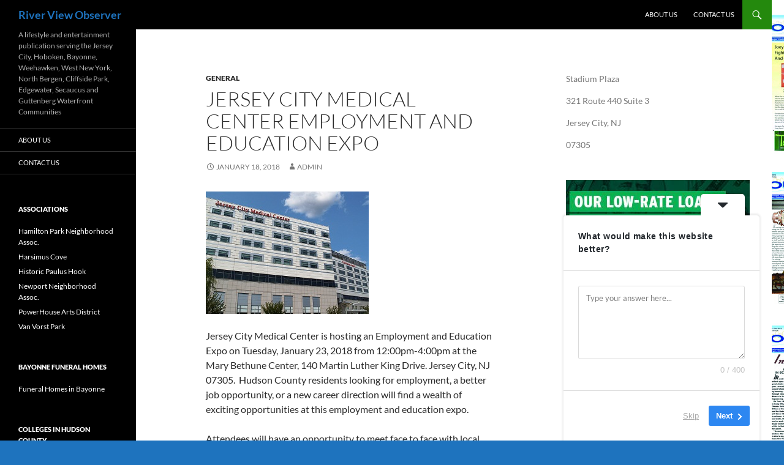

--- FILE ---
content_type: text/javascript
request_url: https://riverviewobserver.net/wp-content/plugins/userfeedback-lite/assets/vue/js/chunk-common.js?ver=1.3.0
body_size: 121135
content:
(window["webpackJsonp"]=window["webpackJsonp"]||[]).push([["chunk-common"],{"008f":function(t,e,a){"use strict";var i=function(){var t=this,e=t._self._c;return e("span",{directives:[{name:"tooltip",rawName:"v-tooltip",value:t.tooltipConfig,expression:"tooltipConfig"}],staticClass:"userfeedback-tooltip",on:{click:function(t){t.preventDefault()}}},[e("span",{directives:[{name:"icon",rawName:"v-icon:[icon]",arg:t.icon}]})])},s=[],r={name:"UserFeedbackIconTooltip",props:{content:{type:String,required:!0},theme:{type:String,default:"uf"},icon:{type:String,default:"info-circle"}},computed:{tooltipConfig(){return{content:this.content,theme:this.theme,html:!0}}}},n=r,l=a("2877"),o=Object(l["a"])(n,i,s,!1,null,null,null);e["a"]=o.exports},"027a":function(t,e,a){"use strict";a.r(e);var i=function(){var t=this,e=t._self._c;return e("div",{staticClass:"screen-header"},[e("div",{staticClass:"screen-header__start"},[t._t("header-start")],2),e("div",{staticClass:"screen-header__end"},[t._t("header-end")],2),e("div",{staticClass:"screen-header__bottom"},[t._t("header-bottom")],2)])},s=[],r={name:"ScreenHeader"},n=r,l=a("2877"),o=Object(l["a"])(n,i,s,!1,null,null,null);e["default"]=o.exports},"0486":function(t,e,a){"use strict";var i=a("e603"),s={state:{notices:{},wp_notices:{}},mutations:{addNotice(t,e){e.id&&(t.notices={...t.notices,[e.id]:e})},removeNotice(t,e){const a={...t.notices};delete a[e],t.notices=a},removeAllNotices(t){t.notices={}},addWpNotice(t,e){e.id&&(t.wp_notices={...t.wp_notices,[e.id]:e})},removeWpNotice(t,e){const a={...t.wp_notices};delete a[e],t.wp_notices=a},removeAllWpNotices(t){t.wp_notices={}}},actions:{async removeNotice({commit:t},e){t("removeNotice",e.id),e.isRemote&&await Object(i["a"])(e.id)},async removeWpNotice({commit:t},e){t("removeWpNotice",e.id),e.isRemote&&await Object(i["b"])(e.id)}}};const r={install(t,e){const{store:a}=e;a?(a.registerModule("notices",s),a.registerModule("wp_notices",s),a.state.$uf&&(a.state.$uf.notices.forEach(t=>{const e={...t,isClosable:!0,isRemote:!0};e.onClose=()=>{a.dispatch("removeNotice",e)},a.commit("addNotice",e)}),a.state.$uf.wp_notices.forEach(t=>{const e={...t,isClosable:!!t.dismissable,isRemote:!0};e.onClose=()=>{a.dispatch("removeWpNotice",e)},a.commit("addWpNotice",e)}))):console.error("Missing Store for UF notices plugin.")}};e["a"]=r},"0792":function(t,e,a){"use strict";a.d(e,"f",(function(){return r})),a.d(e,"d",(function(){return n})),a.d(e,"i",(function(){return l})),a.d(e,"c",(function(){return o})),a.d(e,"h",(function(){return c})),a.d(e,"b",(function(){return u})),a.d(e,"g",(function(){return d})),a.d(e,"j",(function(){return m})),a.d(e,"a",(function(){return g})),a.d(e,"e",(function(){return p}));var i=a("b39f");const s=new i["a"],r=(t={})=>s.get("surveys",{params:t}).then(t=>t.data),n=(t,e={})=>s.get("surveys/"+t,{params:e}).then(t=>t.data),l=t=>s.post("surveys",t).then(t=>t.data),o=t=>s.post(`surveys/${t}/duplicate`).then(t=>t.data),c=t=>s.post("surveys/restore",{survey_ids:t}).then(t=>t.data),u=t=>s.post("surveys/draft",{survey_ids:t}).then(t=>t.data),d=t=>s.post("surveys/publish",{survey_ids:t}).then(t=>t.data),m=t=>s.post("surveys/trash",{survey_ids:t}).then(t=>t.data),g=t=>s.delete("surveys",{data:{survey_ids:t}}).then(t=>t.data),p=()=>s.get("survey-templates").then(t=>t.data)},"0b5f":function(t,e,a){"use strict";a.d(e,"a",(function(){return s}));var i=a("ec26");const s=t=>{const e=Object(i["a"])();return{id:e,type:t,title:"",config:{options:[]},settings:{required:!1,randomize:!1,comment_box:!1},logic:{enabled:!1,action:"show",conditions:[]}}}},"0eb0":function(t,e,a){"use strict";var i=a("561c");const s={install(t,e={}){t.prototype.$swal&&(t.prototype.$ufSavingToast=function(e){const{animation:a=!1,toast:s=!0,position:r="top-end",showConfirmButton:n=!1,type:l="info",customClass:o="uf-info",showCloseButton:c=!0,title:u=Object(i["a"])("Saving Changes...",t.prototype.$textDomain)}=e;return t.prototype.$swal({customContainerClass:"userfeedback-swal",animation:a,toast:s,position:r,showConfirmButton:n,type:l,customClass:o,showCloseButton:c,title:u})},t.prototype.$ufSuccessToast=function(e){const{animation:a=!1,toast:s=!0,position:r="top-end",showConfirmButton:n=!1,type:l="success",timer:o=3e3,customClass:c="uf-success",showCloseButton:u=!0,title:d=Object(i["a"])("Settings Updated",t.prototype.$textDomain),showCancelButton:m=!1,confirmButtonText:g="",cancelButtonText:p="",text:v=""}=e;return t.prototype.$swal({customContainerClass:"userfeedback-swal",animation:a,toast:s,position:r,showConfirmButton:n,type:l,customClass:c,showCloseButton:u,title:d,timer:o,showCancelButton:m,confirmButtonText:g,cancelButtonText:p,text:v})},t.prototype.$ufErrorToast=function(e){const{animation:a=!1,toast:s=!0,position:r="top-end",showConfirmButton:n=!1,type:l="error",customClass:o="uf-error",showCloseButton:c=!0,title:u=Object(i["a"])("Could Not Save Changes",t.prototype.$textDomain),text:d="",footer:m="",confirmButtonText:g=""}=e;return t.prototype.$swal({customContainerClass:"userfeedback-swal",animation:a,toast:s,position:r,showConfirmButton:n,type:l,customClass:o,showCloseButton:c,title:u,text:d,footer:m,confirmButtonText:g,onOpen:function(){t.prototype.$swal.hideLoading()}})})}};e["a"]=s},"0f7e":function(t,e,a){var i={"./addons/routes.js":"2cd2","./results/routes.js":"32ea","./settings/routes.js":"5943","./surveys/routes.js":"74f4"};function s(t){var e=r(t);return a(e)}function r(t){if(!a.o(i,t)){var e=new Error("Cannot find module '"+t+"'");throw e.code="MODULE_NOT_FOUND",e}return i[t]}s.keys=function(){return Object.keys(i)},s.resolve=r,t.exports=s,s.id="0f7e"},"0fcd":function(t,e,a){"use strict";a("33d1"),a("ea98");var i=function(){var t=this,e=t._self._c;return e("div",[e("div",{staticClass:"separator"}),e("user-feedback-upgrade-to-pro",{attrs:{show:t.show_upgrade_modal,feature:t.upgrade_modal_feature,campign:"schedule-later"},on:{"modal-state":e=>t.show_upgrade_modal=e}}),e("div",{on:{click:t.showUpgradeToProModal}},[e("user-feedback-toggle",{attrs:{id:"survey-schedule",disabled:!t.$uf.is_pro},model:{value:t.isScheduled,callback:function(e){t.isScheduled=e},expression:"isScheduled"}},[e("span",[t._v(t._s(t.texts.scheduleToggle))]),e("span",{attrs:{slot:"help"},slot:"help"},[t._v(t._s(t.texts.scheduleToggleHelp))])])],1),e("div",{staticClass:"field inline-fields"},[e("input",{directives:[{name:"model",rawName:"v-model",value:t.scheduleTimeParts.date,expression:"scheduleTimeParts.date"}],attrs:{type:"date",placeholder:t.texts.datePlaceholder,min:t.todayDate,disabled:!t.scheduleSurvey},domProps:{value:t.scheduleTimeParts.date},on:{input:function(e){e.target.composing||t.$set(t.scheduleTimeParts,"date",e.target.value)}}}),e("span",[t._v(t._s(t.texts.at))]),e("div",{staticClass:"select"},[e("select",{directives:[{name:"model",rawName:"v-model",value:t.scheduleTimeParts.time,expression:"scheduleTimeParts.time"}],attrs:{name:"survey-schedule-time",id:"survey-schedule-time",disabled:!t.scheduleSurvey},on:{change:function(e){var a=Array.prototype.filter.call(e.target.options,(function(t){return t.selected})).map((function(t){var e="_value"in t?t._value:t.value;return e}));t.$set(t.scheduleTimeParts,"time",e.target.multiple?a:a[0])}}},[t._l(12,(function(a){return[e("option",{key:a+":00",domProps:{value:a+":00"}},[t._v(t._s(a)+":00")]),e("option",{key:a+":30",domProps:{value:a+":30"}},[t._v(t._s(a)+":30")])]}))],2)]),e("div",{staticClass:"select"},[e("select",{directives:[{name:"model",rawName:"v-model",value:t.scheduleTimeParts.period,expression:"scheduleTimeParts.period"}],attrs:{name:"survey-schedule-am-pm",id:"survey-schedule-am-pm",disabled:!t.scheduleSurvey},on:{change:function(e){var a=Array.prototype.filter.call(e.target.options,(function(t){return t.selected})).map((function(t){var e="_value"in t?t._value:t.value;return e}));t.$set(t.scheduleTimeParts,"period",e.target.multiple?a:a[0])}}},[e("option",{attrs:{value:"am"}},[t._v("AM")]),e("option",{attrs:{value:"pm"}},[t._v("PM")])])])])],1)},s=[],r=a("561c"),n={name:"SurveySchedulingOptions",props:{survey:{type:Object,required:!0},scheduleSurvey:{type:Boolean,default:!1}},data(){return{scheduleTimeParts:{date:null,time:"8:00",period:"am"},show_upgrade_modal:!1,upgrade_modal_feature:""}},computed:{isScheduled:{get(){return this.scheduleSurvey},set(t){this.$emit("update:scheduleSurvey",t)}},isComplete(){return null!==this.scheduleTimeParts.date},texts(){return{scheduleToggle:Object(r["a"])("Schedule for Later",this.$textDomain),scheduleToggleHelp:Object(r["a"])("Setup your Survey to start at a later date and time.",this.$textDomain),datePlaceholder:Object(r["a"])("Choose Date",this.$textDomain),at:Object(r["a"])("at",this.$textDomain),featureScheduleLater:Object(r["a"])("Schedule for Later",this.$textDomain)}},todayDate(){const t=new Date;let e=t.getMonth()+1,a=t.getDate();return e<10&&(e="0"+e),a<10&&(a="0"+a),`${t.getFullYear()}-${e}-${a}`},scheduleDateTime(){const{date:t,time:e,period:a}=this.scheduleTimeParts;if(!t||!this.scheduleSurvey)return null;const i=new Date(t+"T00:00:00");let[s,r]=e.split(":");return s=Number.parseInt(s),r=Number.parseInt(r),"pm"===a&&(s+=12),i.setHours(s,r),i}},mounted(){if(this.survey.publish_at){this.isScheduled=!0;let t=new Date(this.survey.publish_at);const e=6e4*t.getTimezoneOffset();t=new Date(t.getTime()-e);let a=t.getMonth()+1,i=t.getDate();a<10&&(a="0"+a),i<10&&(i="0"+i),this.scheduleTimeParts.date=`${t.getFullYear()}-${a}-${i}`;let s=t.getHours(),r=t.getMinutes(),n="am";s>12&&(s-=12,n="pm"),r<10&&(r="0"+r),this.scheduleTimeParts.time=`${s}:${r}`,this.scheduleTimeParts.period=n}},watch:{scheduleSurvey(t){t&&"draft"===this.survey.status&&(this.survey.status="publish")},"survey.status"(t){"draft"===t&&(this.scheduleSurvey=!1)},scheduleDateTime(t){this.survey.publish_at=t}},methods:{showUpgradeToProModal(){this.$uf.is_pro||(this.show_upgrade_modal=!0,this.upgrade_modal_feature=this.texts.featureScheduleLater)}}},l=n,o=a("2877"),c=Object(o["a"])(l,i,s,!1,null,null,null);e["a"]=c.exports},"10db":function(t,e,a){"use strict";a.d(e,"c",(function(){return r})),a.d(e,"d",(function(){return n})),a.d(e,"a",(function(){return l})),a.d(e,"b",(function(){return o}));var i=a("a026"),s=a("4279");const r=()=>Object(s["a"])({action:"userfeedback_get_addons",nonce:i["a"].prototype.$uf.nonce}),n=t=>Object(s["a"])({action:"userfeedback_install_addon",nonce:i["a"].prototype.$uf.install_nonce,plugin:t.url}),l=t=>Object(s["a"])({action:"userfeedback_activate_addon",nonce:i["a"].prototype.$uf.activate_nonce,plugin:t.basename}),o=t=>Object(s["a"])({action:"userfeedback_deactivate_addon",nonce:i["a"].prototype.$uf.deactivate_nonce,plugin:t.basename})},1268:function(t,e,a){"use strict";a.d(e,"a",(function(){return i})),a.d(e,"b",(function(){return s}));const i=(t,e,a)=>new Intl.NumberFormat(e,a).format(t),s=(t,e)=>Math.floor(Math.random()*(e-t)+t)},"155d":function(t,e,a){"use strict";a.r(e);var i=function(){var t=this,e=t._self._c;return e("label",{staticClass:"color-picker"},[e("input",t._b({directives:[{name:"model",rawName:"v-model",value:t.innerValue,expression:"innerValue"}],attrs:{type:"color"},domProps:{value:t.innerValue},on:{input:function(e){e.target.composing||(t.innerValue=e.target.value)}}},"input",t.$attrs,!1)),e("span",{staticClass:"color-picker__skin",style:t.skinStyles}),e("input",{directives:[{name:"model",rawName:"v-model",value:t.innerValue,expression:"innerValue"}],staticClass:"color-picker__desc",attrs:{type:"text",autocomplete:"false",spellcheck:"false",disabled:t.$attrs.disabled},domProps:{value:t.innerValue},on:{input:function(e){e.target.composing||(t.innerValue=e.target.value)}}})])},s=[],r={inheritAttrs:!1,name:"ColorPicker",props:{value:{type:String}},computed:{skinStyles(){return{backgroundColor:this.value}},innerValue:{get(){return this.value},set(t){this.$emit("input",t)}}}},n=r,l=a("2877"),o=Object(l["a"])(n,i,s,!1,null,null,null);e["default"]=o.exports},1892:function(t,e,a){"use strict";a.r(e);var i=function(){var t=this,e=t._self._c;return e("div",{staticClass:"restricted-access-overlay"},[e("div",{staticClass:"restricted-access-modal"},[e("div",{staticClass:"restricted-access-modal__body"},[t._t("modal-content")],2),e("div",{staticClass:"restricted-access-modal__footer"},[t._t("modal-footer")],2)])])},s=[],r={name:"RestrictedAccessOverlay"},n=r,l=a("2877"),o=Object(l["a"])(n,i,s,!1,null,null,null);e["default"]=o.exports},"197e":function(t,e,a){"use strict";var i=function(){var t=this,e=t._self._c;return e("div",{staticClass:"userfeedback-question__comment-box"},[e("simple-input",{attrs:{type:"textarea",placeholder:t.texts.commentBoxPlaceholder},model:{value:t.innerValue,callback:function(e){t.innerValue=e},expression:"innerValue"}})],1)},s=[],r=a("561c"),n=a("a103"),l={name:"QuestionCommentBox",components:{SimpleInput:n["a"]},props:{value:{type:String}},computed:{innerValue:{get(){return this.value},set(t){this.$emit("input",t)}},texts(){return{commentBoxPlaceholder:Object(r["a"])("Anything to add?",this.$textDomain)}}}},o=l,c=a("2877"),u=Object(c["a"])(o,i,s,!1,null,null,null);e["a"]=u.exports},"19e8":function(t,e,a){"use strict";a.r(e);var i=function(){var t=this,e=t._self._c;return e("header",{staticClass:"admin-header",class:"admin-header--"+t.type},["workflow"===t.type?[e("figure",{staticClass:"admin-header__branding is-small"},[e("img",{attrs:{src:t.logoSmall,alt:""}})]),e(t.$_componentPrefix+"AdminHeaderWorkflow",{tag:"component",attrs:{workflow:t.workflow}},[e("template",{slot:"workflow-step-separator"},[t._t("workflow-step-separator")],2)],2),e("button",{staticClass:"admin-header__close",on:{click:t.onClose}},[t._t("header-close",(function(){return[e("span",[t._v(t._s(t.texts.close))])]}))],2)]:"custom"===t.type?t._t("default"):[e("figure",{staticClass:"admin-header__branding"},[e("a",{attrs:{href:t.$getUpgradeUrl("logo","header")}},[e("img",{attrs:{src:t.logo,alt:""}})])]),e("div",{staticClass:"admin-header__end"},[t._t("header-end")],2)]],2)},s=[],r=a("561c"),n={name:"AdminHeader",props:{workflow:{type:Object},useSmallLogo:{type:Boolean,default:!1},type:{type:String,default:"default",validator:function(t){return-1!==["default","workflow","custom"].indexOf(t)}},logo:{type:String},logoSmall:{type:String}},computed:{texts(){return{close:Object(r["a"])("Close",this.$_textDomain)}}},methods:{onClose(){this.$emit("close")}}},l=n,o=a("2877"),c=Object(o["a"])(l,i,s,!1,null,null,null);e["default"]=c.exports},"1cce":function(t,e,a){"use strict";a.d(e,"b",(function(){return s})),a.d(e,"a",(function(){return r}));var i=a("561c");const s=(t=null)=>{const e=[{symbol:"=",label:Object(i["a"])("Is","userfeedback")},{symbol:"!=",label:Object(i["a"])("Is not","userfeedback")}],a=[...e,{symbol:"<",label:Object(i["a"])("Lower than","userfeedback")},{symbol:">",label:Object(i["a"])("Greater than","userfeedback")}],s=[...e,{symbol:"in",label:Object(i["a"])("Includes","userfeedback")}];switch(t){case"star-rating":case"nps":return a;case"checkbox":return s;default:return e}},r=(t,e,a)=>{if(!e)return!1;switch(t){case"=":return e.toString()===a.toString();case"!=":return e.toString()!==a.toString();case"<":return e<a;case">":return e>a;case"in":return Array.isArray(e)&&e.includes(a);default:return!1}}},"20b9":function(t,e,a){"use strict";a.r(e);var i=function(){var t=this,e=t._self._c;return e("nav",{staticClass:"page-navigator"},[e("div",{staticClass:"page-navigator__desc"},[t._t("desc")],2),e("div",{staticClass:"page-navigator__widget"},[e("button",{staticClass:"button page-navigator__button",attrs:{role:"button",disabled:!t.canGoBack},on:{click:t.goToPrev}},[t._t("prev-button",(function(){return[e("span",[t._v(t._s(t.texts.previous))])]}))],2),e("span",{staticClass:"page-navigator__current"},[t._v(t._s(t.currentPage))]),e("button",{staticClass:"button page-navigator__button",attrs:{role:"button",disabled:!t.canGoNext},on:{click:t.goToNext}},[t._t("next-button",(function(){return[e("span",[t._v(t._s(t.texts.next))])]}))],2)])])},s=[],r=a("561c"),n={name:"PageNavigator",props:{currentPage:{type:Number,required:!0},totalPages:{type:Number,required:!0}},computed:{canGoBack(){return this.currentPage>1},canGoNext(){return this.currentPage<this.totalPages},texts(){return{previous:Object(r["a"])("Previous",this.$_textDomain),next:Object(r["a"])("Next",this.$_textDomain)}}},methods:{goToPrev(){this.$emit("prev")},goToNext(){this.$emit("next")}}},l=n,o=a("2877"),c=Object(o["a"])(l,i,s,!1,null,null,null);e["default"]=c.exports},2728:function(t,e,a){"use strict";a.r(e);var i=function(){var t=this,e=t._self._c;return e("article",{staticClass:"expandable-card",class:{"is-open":t.isOpen}},[e("header",{staticClass:"expandable-card__header"},[e("div",{staticClass:"expandable-card__title"},[t._t("title")],2),e("button",{staticClass:"expandable-card__toggle",attrs:{type:"button"},on:{click:t.toggleCard}},[t._t("toggle",(function(){return[e("span",[t._v(t._s(t.texts.toggle))])]}))],2)]),e("div",{directives:[{name:"show",rawName:"v-show",value:t.isOpen,expression:"isOpen"}]},[t._t("before-content"),e("div",{staticClass:"expandable-card__content",class:{"is-slim":t.slim}},[t._t("content")],2),e("div",{staticClass:"expandable-card__footer"},[t._t("footer")],2)],2)])},s=[],r=a("561c"),n={name:"ExpandableCard",props:{startOpen:{type:Boolean,default:!1},slim:{type:Boolean,default:!1},locked:{type:Boolean,default:!1}},data(){return{isOpen:!1}},computed:{texts(){return{toggle:Object(r["a"])("Toggle",this.$_textDomain)}}},methods:{toggleCard(){this.isOpen?this.closeCard():this.openCard()},openCard(){this.locked||(this.isOpen=!0)},closeCard(){this.isOpen=!1}},mounted(){this.startOpen&&!this.locked&&this.openCard()}},l=n,o=a("2877"),c=Object(o["a"])(l,i,s,!1,null,null,null);e["default"]=c.exports},"274d":function(t,e,a){"use strict";a.d(e,"a",(function(){return r}));var i=a("561c");const s="userfeedback",r=[{title:Object(i["a"])("Setup",s),key:"setup"},{title:Object(i["a"])("Questions",s),key:"questions"},{title:Object(i["a"])("Settings",s),key:"settings"},{title:Object(i["a"])("Notifications",s),key:"notifications"},{title:Object(i["a"])("Publish",s),key:"publish"}]},"2abc":function(t,e,a){"use strict";a.d(e,"b",(function(){return i})),a.d(e,"a",(function(){return s}));const i=["January","February","March","April","May","June","July","August","September","October","November","December"],s=t=>{const e=t.getTimezoneOffset(),a=new Date(t.getTime()-60*e*1e3);return a.toISOString().split("T")[0]}},"2af8":function(t,e,a){"use strict";a.r(e);var i=function(){var t=this,e=t._self._c;return e("tfoot",[e("tr",[t.allowSelectAll?e("td",{staticClass:"manage-column column-cb check-column"},[e("label",{staticClass:"screen-reader-text",attrs:{for:"cb-select-all-2"}},[t._v(t._s(t.texts.selectAll))]),e("input",{directives:[{name:"model",rawName:"v-model",value:t.isSelectingAll,expression:"isSelectingAll"}],attrs:{id:"cb-select-all-2",type:"checkbox"},domProps:{checked:Array.isArray(t.isSelectingAll)?t._i(t.isSelectingAll,null)>-1:t.isSelectingAll},on:{click:function(e){return e.stopPropagation(),t.selectAll.apply(null,arguments)},change:function(e){var a=t.isSelectingAll,i=e.target,s=!!i.checked;if(Array.isArray(a)){var r=null,n=t._i(a,r);i.checked?n<0&&(t.isSelectingAll=a.concat([r])):n>-1&&(t.isSelectingAll=a.slice(0,n).concat(a.slice(n+1)))}else t.isSelectingAll=s}}})]):t._e(),t._l(t.columns,(function(a,i){return e("th",{key:i,staticClass:"manage-column column-title column-primary",class:{"sortable desc":a.sortable},attrs:{scope:"col",id:a.key}},[a.sortable?[e("a",{attrs:{href:"javascript:",role:"button"}},[e("span",[t._v(t._s("function"===typeof a.title?a.title():a.title))]),e("span",{staticClass:"sorting-indicator"})])]:e("span",[t._v(t._s("function"===typeof a.title?a.title():a.title))])],2)})),t.hasActionsColumn?e("th",[t._v(t._s(t.texts.actions))]):t._e()],2)])},s=[],r=a("561c"),n=a("557c"),l={name:"AdminTableFoot",mixins:[n["a"]],props:{allowSelectAll:{type:Boolean,default:!0},columns:{type:Array,required:!0}},computed:{texts(){return{selectAll:Object(r["a"])("Select All",this.$_textDomain),actions:Object(r["a"])("Actions",this.$_textDomain)}}}},o=l,c=a("2877"),u=Object(c["a"])(o,i,s,!1,null,null,null);e["default"]=u.exports},"2cd2":function(t,e,a){"use strict";a.r(e),a.d(e,"router",(function(){return r}));var i=a("8c4f"),s=a("489c");const r=new i["a"]({routes:[{path:"/",name:"addons",component:s["a"]}]})},"32ea":function(t,e,a){"use strict";a.r(e),a.d(e,"router",(function(){return Jt}));var i=a("8c4f"),s=function(){var t=this,e=t._self._c;return e("div",[e("user-feedback-screen-header",[e("template",{slot:"header-start"},[e("h1",{staticClass:"title"},[t._v(t._s(t.texts.screenTitle))])])],2),e("user-feedback-wp-notices"),e("div",{staticClass:"screen-wrapper"},[e("section",{staticClass:"admin-card is-slim"},[e("header",{staticClass:"admin-card__header"},[e("div",{staticClass:"admin-card__header--start"},[t.availableSurveys.length?e("user-feedback-button-dropdown",{attrs:{"button-class":"is-secondary",choices:t.availableSurveys}},[e("template",{slot:"button"},[e("span",[t._v(t._s(t.selectedSurvey?t.selectedSurvey.title:t.texts.allSurveys))]),e("span",{directives:[{name:"icon",rawName:"v-icon:caret",arg:"caret"}],staticClass:"icon is-small"})])],2):t._e()],1),e("div",{staticClass:"admin-card__header--end"},[e("span",{staticClass:"stats-item"},[e("span",{staticClass:"stats-item__value"},[t._v(t._s(t.responsesData.total_responses))]),e("span",{staticClass:"stats-item__label"},[t._v(t._s(t.texts.responses))])]),e("user-feedback-radio-buttons",{attrs:{options:t.availableRanges,"field-name-prefix":"overview-date-range"},scopedSlots:t._u([{key:"option-label",fn:function({option:a}){return[a&&a.disabled?e("span",[e("user-feedback-icon-tooltip",{attrs:{content:t.texts.dateRangeUpgrade}})],1):t._e(),e("span",{staticClass:"option-label",domProps:{textContent:t._s(a.label)}})]}}]),model:{value:t.currentRangeId,callback:function(e){t.currentRangeId=e},expression:"currentRangeId"}})],1)]),t.responsesData.data_points?e("section",{staticClass:"admin-card__body"},[e("line-chart",{attrs:{"chart-data":t.chartData,options:t.chartOptions}})],1):t._e(),t.responsesData.surveys?e("footer",{staticClass:"admin-card__footer"},[e("user-feedback-admin-table",{attrs:{items:t.surveysForTable,columns:t.tableColumns,"allow-items-select":!1,"allow-select-all":!1,"has-pagination":!1,"no-footer":"","brand-table":""},scopedSlots:t._u([{key:"row-end-actions",fn:function({item:a}){return[e("td",[e("router-link",{attrs:{to:{name:"survey-results",params:{id:a.id}}}},[e("span",[t._v(t._s(t.texts.viewResults))]),e("span",{directives:[{name:"icon",rawName:"v-icon:chevron-right",arg:"chevron-right"}]})])],1)]}}],null,!1,3520739306)})],1):t._e()]),t.selectedSurveyResult?e("div",[t._m(0),e("div",{staticClass:"data-cards-list"},[e("article",{staticClass:"data-card"},[e("h6",{staticClass:"data-card__value"},[t._v(t._s(t._f("formatNumber")(t.selectedSurveyResult.responses_count_7_days)))]),e("span",{staticClass:"data-card__label"},[t._v(t._s(t.texts.past7Days))])]),e("article",{staticClass:"data-card"},[e("h6",{staticClass:"data-card__value"},[t._v(t._s(t._f("formatNumber")(t.selectedSurveyResult.responses_count_30_days)))]),e("span",{staticClass:"data-card__label"},[t._v(t._s(t.texts.past30Days))])]),e("article",{staticClass:"data-card"},[e("h6",{staticClass:"data-card__value"},[t._v(t._s(t._f("formatNumber")(t.selectedSurveyResult.responses_count)))]),e("span",{staticClass:"data-card__label"},[t._v(t._s(t.texts.totalResponses))])]),e("article",{staticClass:"data-card"},[e("h6",{staticClass:"data-card__value"},[t._v(t._s(t._f("formatNumber")(t.selectedSurveyResult.impressions)))]),e("span",{staticClass:"data-card__label"},[t._v(t._s(t.texts.impressions))])])]),e("div",{staticClass:"survey-stats"},t._l(t.selectedSurveyResult.question_stats,(function(a){return e("question-stats-card",{key:a.id,attrs:{"survey-id":t.selectedSurveyResult.id,question:a}})})),1)]):t._e()])],1)},r=[function(){var t=this,e=t._self._c;return e("div",[e("br")])}],n=(a("14d9"),a("3c65"),a("561c")),l=a("2f62"),o=a("2abc"),c=a("9ea0"),u=a("33e7"),d=a("008f"),m=a("ebb2"),g=function(){var t=this,e=t._self._c;return e("div",{staticClass:"admin-card is-slim question-stats-card"},[e("header",{staticClass:"admin-card__header"},[e("div",{staticClass:"admin-card__header--start"},[e("span",{staticClass:"question-type-tag"},[e("span",{directives:[{name:"icon",rawName:"v-icon:[iconName]",arg:t.iconName}]}),e("span",[t._v(t._s(t.questionTypeLabel))])]),e("h3",{staticClass:"admin-card__title"},[t._v(t._s(t.question.title))])]),e("div",{staticClass:"admin-card__header--end"},[e("div",{staticClass:"stats-item"},[e("span",{staticClass:"stats-item__value"},[t._v(t._s(t.question.total_answers))]),e("span",{staticClass:"stats-item__label"},[t._v(t._s(t.texts.answered))])]),e("div",{staticClass:"stats-item"},[e("span",{staticClass:"stats-item__value"},[t._v(t._s(t.question.skipped))]),e("span",{staticClass:"stats-item__label"},[t._v(t._s(t.texts.skipped))])]),t.isQuantitative?e("user-feedback-radio-buttons",{attrs:{"field-name-prefix":t.question.id+"-graph-type",options:t.graphTypes,"button-class":"is-slim is-light"},scopedSlots:t._u([{key:"default",fn:function({option:t}){return[e("span",{directives:[{name:"icon",rawName:"v-icon:[option.icon]",arg:t.icon}]})]}}],null,!1,1736982111),model:{value:t.currentGraphTypeId,callback:function(e){t.currentGraphTypeId=e},expression:"currentGraphTypeId"}}):t._e(),t.$uf.is_pro&&t.$uf.is_licensed?e("user-feedback-button-dropdown",{attrs:{"button-class":"is-secondary",choices:t.exportOptions}},[e("template",{slot:"button"},[e("span",[t._v(t._s(t.texts.export))]),e("span",{directives:[{name:"icon",rawName:"v-icon:caret",arg:"caret"}],staticClass:"icon is-small"})])],2):t._e()],1)]),e("div",{staticClass:"admin-card__body"},[t.isQuantitative?[t.isQuestionValid?[e(t.chartComponent,{key:`${t.question.id}-${t.currentGraphTypeId}`,tag:"component",staticClass:"question-stats-card__graph",attrs:{"chart-id":t.question.id,"chart-data":t.chartData,options:t.chartOptions,"inline-tooltip":""}}),e("table",{staticClass:"answers-table"},[e("thead",[e("tr",[e("th",[t._v(t._s(t.texts.answers))]),e("th",[t._v(t._s(t.texts.responses))]),e("th")])]),e("tbody",t._l(t.question.options,(function(a,i){return e("tr",{key:i},[e("td",[t._v(t._s(a.value))]),e("td",[t._v(t._s(a.count))]),e("td",[t._v(t._s(t.getAnswerPercentage(a.count)))])])})),0)])]:[e("div",{staticClass:"notification-banner is-warning"},[e("div",{staticClass:"notification-banner__content"},[e("div",{domProps:{innerHTML:t._s(t.texts.invalidQuestionMessage)}})])])]]:e("table",{staticClass:"answers-table"},[e("thead",[e("tr",[e("th",[t._v(t._s(t.texts.answers))]),e("th",{staticClass:"fit-cell"},[t._v(t._s(t.texts.date))]),t.isQuantitative?t._e():e("th",{staticStyle:{width:"20px"}})])]),e("tbody",t._l(t.question.answers,(function(a,i){return e("tr",{key:i},[e("td",[e("div",[t._v(t._s(a.value))]),!t.isQuantitative&&a.extra?e("div",{staticClass:"answers-table__row-extra"},t._l(a.extra,(function(a,i){return e("span",{key:i},[t._v(" "+t._s(a)+" ")])})),0):t._e()]),e("td",{staticClass:"fit-cell"},[t._v(t._s(t._f("formatDate")(a.date,!0)))]),t.isQuantitative?t._e():e("td",{staticStyle:{width:"20px"}},[t.$route.params.id?e("router-link",{staticClass:"response-view-link",attrs:{to:{name:"response",params:{surveyId:t.$route.params.id,id:a.response_id}}}},[e("span",{directives:[{name:"icon",rawName:"v-icon:external-link",arg:"external-link"}]})]):t._e()],1)])})),0)])],2)])},p=[],v=a("a878"),h=function(){var t=this,e=t._self._c;return e("Bar",{attrs:{"chart-options":t.chartOptions,"chart-data":t.chartData,"chart-id":t.chartId,"dataset-id-key":t.datasetIdKey,plugins:t.plugins,"css-classes":t.cssClasses,styles:t.styles,width:t.width,height:t.height}})},f=[],b=a("7b97"),y=a("7c9b"),_=a("dd61");_["f"].register(_["q"],_["r"],_["h"],_["c"],_["e"],_["k"]);var x={name:"BarChart",components:{Bar:b["a"]},props:{chartData:{type:Object,required:!0},options:{type:Object,default:()=>{}},chartId:{type:String,default:"bar-chart"},datasetIdKey:{type:String,default:"label"},width:{type:Number,default:400},height:{type:Number,default:400},cssClasses:{default:"",type:String},styles:{type:Object,default:()=>{}},plugins:{type:Array,default:()=>[]}},computed:{chartOptions(){return Object(y["a"])(this.baseOptions,this.options)}},data(){return{baseOptions:{responsive:!0,maintainAspectRatio:!1,datasets:{bar:{backgroundColor:"#2D87F1",borderColor:"#2D87F1",opacity:.75}},plugins:{legend:{display:!1},tooltip:{enabled:!1,external:t=>{const e=this.chartId+"-chartjs-tooltip",a=this.inlineTooltip;let i=document.getElementById(e);i||(i=document.createElement("div"),i.id=e,i.style.padding=0,i.style.backgroundColor="white",i.style.border="1px solid #ddd",i.style.borderRadius="5px",i.style.boxShadow="0px 5px 15px rgba(0, 0, 0, 0.05), 0px 15px 35px rgba(0, 0, 0, 0.1)",i.classList.add("userfeedback-chart-tooltip"),i.innerHTML='<div class="userfeedback-chart-tooltip__body" style="padding: 16px"></div>',document.body.appendChild(i));const s=t.tooltip;if(0!==s.opacity){if(i.classList.remove("above","below","no-transform"),s.yAlign?i.classList.add(s.yAlign):i.classList.add("no-transform"),s.body){const e=s.title||[],n=s.body.map(r);let l="<div>";const o=a?"margin: 0 8px 0 0;":"margin: 0 0 8px 0;";e.forEach((function(t){l+='<h6 style="font-size: 13px; color: #7e7e7e; font-weight: normal; '+o+'">'+t+"</h6>"})),l+="</div>",n.forEach((function(t,e){const a=`<span style="font-size: 14px; font-weight: bold; color: #23282D;">${t}</span>`;l+=a})),l+="</div>";const c=i.querySelector(".userfeedback-chart-tooltip__body");a&&(c.style.display="flex",c.style.alignItems="center"),c.innerHTML=l;const u=t.chart.canvas.getBoundingClientRect(),d=16,m=-40;i.style.opacity=1,i.style.position="absolute",i.style.left=u.left+window.pageXOffset+s.caretX+d+"px",i.style.right=null,i.style.top=u.top+window.pageYOffset+s.caretY+m+"px",i.style.fontSize="14px",i.style.pointerEvents="none";const g=i.getBoundingClientRect();g.right>u.right&&(i.style.left=u.left+window.pageXOffset+s.caretX-d-g.width+"px")}}else i.style.opacity=0;function r(t){return t.lines}}}}}}}},C=x,w=a("2877"),k=Object(w["a"])(C,h,f,!1,null,null,null),S=k.exports,O=function(){var t=this,e=t._self._c;return e("Bar",{attrs:{"chart-options":t.chartOptions,"chart-data":t.chartData,"chart-id":t.chartId,"dataset-id-key":t.datasetIdKey,plugins:t.plugins,"css-classes":t.cssClasses,styles:t.styles,width:t.width,height:t.height}})},j=[];_["f"].register(_["q"],_["r"],_["h"],_["c"],_["e"],_["k"]);var $={name:"BarChart",components:{Bar:b["a"]},props:{chartData:{type:Object,required:!0},options:{type:Object,default:()=>{}},chartId:{type:String,default:"bar-chart"},datasetIdKey:{type:String,default:"label"},width:{type:Number,default:400},height:{type:Number,default:400},cssClasses:{default:"",type:String},styles:{type:Object,default:()=>{}},plugins:{type:Array,default:()=>[]}},computed:{chartOptions(){return Object(y["a"])(this.baseOptions,this.options)}},data(){return{baseOptions:{indexAxis:"y",responsive:!0,maintainAspectRatio:!1,datasets:{bar:{backgroundColor:"#2D87F1",borderColor:"#2D87F1",opacity:.75}},plugins:{legend:{display:!1},tooltip:{enabled:!1,external:t=>{const e=this.chartId+"-chartjs-tooltip",a=this.inlineTooltip;let i=document.getElementById(e);i||(i=document.createElement("div"),i.id=e,i.style.padding=0,i.style.backgroundColor="white",i.style.border="1px solid #ddd",i.style.borderRadius="5px",i.style.boxShadow="0px 5px 15px rgba(0, 0, 0, 0.05), 0px 15px 35px rgba(0, 0, 0, 0.1)",i.classList.add("userfeedback-chart-tooltip"),i.innerHTML='<div class="userfeedback-chart-tooltip__body" style="padding: 16px"></div>',document.body.appendChild(i));const s=t.tooltip;if(0!==s.opacity){if(i.classList.remove("above","below","no-transform"),s.yAlign?i.classList.add(s.yAlign):i.classList.add("no-transform"),s.body){const e=s.title||[],n=s.body.map(r);let l="<div>";const o=a?"margin: 0 8px 0 0;":"margin: 0 0 8px 0;";e.forEach((function(t){l+='<h6 style="font-size: 13px; color: #7e7e7e; font-weight: normal; '+o+'">'+t+"</h6>"})),l+="</div>",n.forEach((function(t,e){const a=`<span style="font-size: 14px; font-weight: bold; color: #23282D;">${t}</span>`;l+=a})),l+="</div>";const c=i.querySelector(".userfeedback-chart-tooltip__body");a&&(c.style.display="flex",c.style.alignItems="center"),c.innerHTML=l;const u=t.chart.canvas.getBoundingClientRect(),d=16,m=-40;i.style.opacity=1,i.style.position="absolute",i.style.left=u.left+window.pageXOffset+s.caretX+d+"px",i.style.right=null,i.style.top=u.top+window.pageYOffset+s.caretY+m+"px",i.style.fontSize="14px",i.style.pointerEvents="none";const g=i.getBoundingClientRect();g.right>u.right&&(i.style.left=u.left+window.pageXOffset+s.caretX-d-g.width+"px")}}else i.style.opacity=0;function r(t){return t.lines}}}}}}}},D=$,A=Object(w["a"])(D,O,j,!1,null,null,null),T=A.exports,P=function(){var t=this,e=t._self._c;return e("Pie",{attrs:{"chart-options":t.chartOptions,"chart-data":t.chartData,"chart-id":t.chartId,"dataset-id-key":t.datasetIdKey,plugins:t.plugins,"css-classes":t.cssClasses,styles:t.styles,width:t.width,height:t.height}})},L=[];const N=(t=10,e="blue")=>{const a={blue:["#ECF4FE","#8CBEF7","#2D87F1","#0B55AC","#05264D"]},i=t>2?0:2,s=a[e];let r=s.slice(i,t+i);while(r.length<t){const e=t-r.length;r=r.concat(s.length<e?s.slice(i):s.slice(0,e))}return r};_["f"].register(_["q"],_["r"],_["h"],_["a"],_["e"]);var M={name:"PieChart",components:{Pie:b["c"]},props:{chartData:{type:Object,required:!0},options:{type:Object,default:()=>{}},chartId:{type:String,default:"pie-chart"},datasetIdKey:{type:String,default:"label"},width:{type:Number,default:400},height:{type:Number,default:400},cssClasses:{default:"",type:String},styles:{type:Object,default:()=>{}},plugins:{type:Array,default:()=>[]}},computed:{chartOptions(){return Object(y["a"])(this.baseOptions,this.options)}},data(){return{baseOptions:{responsive:!0,maintainAspectRatio:!1,datasets:{pie:{backgroundColor:N(5,"blue"),borderWidth:0}},plugins:{legend:{display:!1},tooltip:{enabled:!1,external:function(t){const e=this.chartId+"-chartjs-tooltip",a=this.inlineTooltip;let i=document.getElementById(e);i||(i=document.createElement("div"),i.id=e,i.style.padding=0,i.style.backgroundColor="white",i.style.border="1px solid #ddd",i.style.borderRadius="5px",i.style.boxShadow="0px 5px 15px rgba(0, 0, 0, 0.05), 0px 15px 35px rgba(0, 0, 0, 0.1)",i.classList.add("userfeedback-chart-tooltip"),i.innerHTML='<div class="userfeedback-chart-tooltip__body" style="padding: 16px"></div>',document.body.appendChild(i));const s=t.tooltip;if(0!==s.opacity){if(i.classList.remove("above","below","no-transform"),s.yAlign?i.classList.add(s.yAlign):i.classList.add("no-transform"),s.body){const t=s.title||[],e=s.body.map(r);let n="<div>";const l=a?"margin: 0 8px 0 0;":"margin: 0 0 8px 0;";t.forEach((function(t){n+='<h6 style="font-size: 13px; color: #7e7e7e; font-weight: normal; '+l+'">'+t+"</h6>"})),n+="</div>",e.forEach((function(t,e){const a=`<span style="font-size: 14px; font-weight: bold; color: #23282D;">${t}</span>`;n+=a})),n+="</div>";const o=i.querySelector(".userfeedback-chart-tooltip__body");a&&(o.style.display="flex",o.style.alignItems="center"),o.innerHTML=n;const c=this.chart.canvas.getBoundingClientRect(),u=16,d=-40;i.style.opacity=1,i.style.position="absolute",i.style.left=c.left+window.pageXOffset+s.caretX+u+"px",i.style.right=null,i.style.top=c.top+window.pageYOffset+s.caretY+d+"px",i.style.fontSize="14px",i.style.pointerEvents="none";const m=i.getBoundingClientRect();m.right>c.right&&(i.style.left=c.left+window.pageXOffset+s.caretX-u-m.width+"px")}}else i.style.opacity=0;function r(t){return t.lines}}}}}}}},B=M,F=Object(w["a"])(B,P,L,!1,null,null,null),q=F.exports,R=a("a026");const I=t=>R["a"].component("WithInlineLegend",{props:{chartData:{type:Object,required:!0},options:{type:Object}},computed:{colors(){const t=this.chartData.labels.length;return N(t)}},methods:{renderLegend(t){const{labels:e}=this.chartData,a=e.map((e,a)=>{const i=this.options.legends;let s=e;return i&&i.hasOwnProperty("callbacks")&&"function"===typeof i.callbacks.label&&(s=i.callbacks.label(e)),t("div",{class:"userfeedback-chart__legend-item"},[t("span",{class:"legend-color",style:{backgroundColor:this.colors[a]}}),t("span",{class:"legend-label"},[s])])});return t("div",{class:"userfeedback-chart__legend"},a)}},render(e){return e("div",{class:"userfeedback-chart-wrapper has-legend"},[e(t,{props:{...this.$attrs,...this.$props,customDataSetConfig:{backgroundColor:this.colors,borderWidth:0,hoverBackgroundColor:this.colors}}}),this.renderLegend(e,{colors:this.colors})])}});var U=a("4d7b"),H={name:"QuestionStatsCard",components:{LineChart:u["a"],BarChart:S,HorizontalBarChart:T,PieChart:q},props:{surveyId:{type:String,required:!0},question:{type:Object,required:!0}},data(){return{currentGraphTypeId:null}},computed:{isQuestionValid(){return Object(U["b"])(this.question,this.question.options.map(t=>t.value))},chartData(){if(!this.isQuantitative)return null;const t=[],e=[],{options:a}=this.question;for(const i of a)e.push(i.value),t.push(this.getAnswerPercentage(i.count,!1));return{datasets:[{lineTension:.2,data:t}],labels:e}},chartOptions(){if(!this.isQuantitative)return null;const t={min:0,max:100,stepSize:20,callback:t=>t+"%"},e={callback:t=>"star-rating"===this.question.type?Object(n["d"])(Object(n["b"])("%s Star","%s Stars",t,this.$textDomain),t):t},a={callbacks:{title:t=>"star-rating"===this.question.type?Object(n["d"])(Object(n["b"])("%s Star","%s Stars",t[0].label,this.$textDomain),t[0].label):t[0].label,label:t=>{let e="";return e=t.element.horizontal?t.dataset.label||t.parsed.x:t.dataset.label||t.parsed.y,"pie"===this.currentGraphTypeId&&t.parsed&&(e=t.parsed),this.$formatNumber(e/100,void 0,{style:"percent",maximumFractionDigits:2})}}};switch(this.currentGraphTypeId){case"lines":case"bars-vertical":return{scales:{y:t,x:e},plugins:{tooltip:a}};case"bars-horizontal":return{scales:{x:t,y:e},plugins:{tooltip:a}};case"pie":return{plugins:{tooltip:a}}}return{}},chartComponent(){if(!this.isQuantitative)return null;switch(this.currentGraphTypeId){case"lines":return u["a"];case"bars-vertical":return S;case"bars-horizontal":return T;case"pie":return I(q);default:return null}},graphTypes(){return[{value:"bars-vertical",icon:"graph-bars-vertical",label:""},{value:"bars-horizontal",icon:"graph-bars-horizontal",label:""},{value:"lines",icon:"graph-lines",label:""},{value:"pie",icon:"graph-pie",label:""}]},texts(){return{answered:Object(n["a"])("Answered",this.$textDomain),skipped:Object(n["a"])("Skipped",this.$textDomain),export:Object(n["a"])("Export",this.$textDomain),answers:Object(n["a"])("Answers",this.$textDomain),responses:Object(n["a"])("Responses",this.$textDomain),date:Object(n["a"])("Date",this.$textDomain),invalidQuestionMessage:Object(n["d"])(Object(n["a"])('This question has invalid options. You can fix it <a href="%s">here</a>',"userfeedback"),Object(v["a"])("surveys",`edit/${this.surveyId}/questions`))}},iconName(){const{type:t}=this.question;switch(t){case"nps":return"smiley";case"star-rating":return"star-outline";default:return t}},questionTypeLabel(){const{type:t}=this.question;switch(t){case"radio-button":return Object(n["a"])("Radio Buttons",this.$textDomain);case"checkbox":return Object(n["a"])("Checkbox",this.$textDomain);case"nps":return Object(n["a"])("Net Promoter Score",this.$textDomain);case"long-text":return Object(n["a"])("Long Text",this.$textDomain);case"email":return Object(n["a"])("Email Capture",this.$textDomain);case"text":return Object(n["a"])("Single Text Field",this.$textDomain);case"star-rating":return Object(n["a"])("Star Rating",this.$textDomain);default:return t}},exportOptions(){return[{text:"Excel",handle:()=>{const t=this.$getExportsUrlForSurvey(this.$route.params.id,"question",{question_id:this.question.id});window.location=t}}]},isQuantitative(){return this.question.is_quantitative}},methods:{getAnswerPercentage(t,e=!0){const{total_answers:a}=this.question;let i=0;return a>0&&(i=t/a),e||0===i?this.$formatNumber(i,void 0,{style:"percent",maximumFractionDigits:2}):100*i}},beforeMount(){this.currentGraphTypeId=this.graphTypes[0].value}},V=H,E=Object(w["a"])(V,g,p,!1,null,null,null),z=E.exports,Z={name:"UserFeedbackResultsIndex",components:{LineChart:u["a"],UserFeedbackIconTooltip:d["a"],UserFeedbackWpNotices:m["a"],QuestionStatsCard:z},data(){return{selectedSurvey:null,currentRangeId:"",responsesData:{},selectedSurveyResult:!1}},computed:{...Object(l["e"])("surveys",{allAvailableSurveys:t=>t.allSurveys}),texts(){return{screenTitle:Object(n["a"])("Results Overview",this.$textDomain),responses:Object(n["a"])("Responses",this.$textDomain),last7Days:Object(n["a"])("Last 7 Days",this.$textDomain),last30Days:Object(n["a"])("Last 30 Days",this.$textDomain),viewResults:Object(n["a"])("View Results",this.$textDomain),allSurveys:Object(n["a"])("All Surveys",this.$textDomain),dateRangeUpgrade:Object(n["d"])(Object(n["a"])('Upgrade to Pro to unlock Date Ranges. <a target="_blank" rel="noopener" href="%s"><b>Upgrade Now</b></a>',this.$textDomain),this.$getUpgradeUrl("date-range","button")),past7Days:Object(n["a"])("Past 7 Days",this.$textDomain),past30Days:Object(n["a"])("Past 30 Days",this.$textDomain),totalResponses:Object(n["a"])("Total Responses",this.$textDomain),impressions:Object(n["a"])("Impressions",this.$textDomain)}},tableColumns(){return[{title:Object(n["a"])("Title",this.$textDomain),key:"title",isRowTitle:!0,link:{isVue:!0,path:t=>({name:"survey-results",params:{id:t.id}})}},{title:Object(n["a"])("Status",this.$textDomain),key:"status",sortable:!0,value:t=>{let e=Object(n["a"])("Draft",this.$textDomain);return"publish"===t.status&&(e=Object(n["a"])("Published",this.$textDomain)),`<span>\n                        <span class="user-feedback-status-indicator is-${t.status}"></span>\n                        <span>${e}</span>\n                    </span>`}},{title:Object(n["a"])("Created",this.$textDomain),key:"created_at",value:t=>t.created_at?this.$getLocalizedDate(t.created_at):""},{title:Object(n["a"])("All Time",this.$textDomain),key:"all_time",value:t=>{const e=t.responses_count,a=this.$router.resolve({name:"survey-results",params:{id:t.id}});return`<a href="${a.href}">${e}</a>`}},{title:()=>{switch(this.currentRangeId){case"7-days":return this.texts.last7Days;case"30-days":return this.texts.last30Days;default:return""}},key:"current_range_responses",value:t=>t.range_responses_count}]},availableRanges(){const t=new Date,e=new Date;e.setDate(t.getDate()-7);const a=new Date;return a.setDate(t.getDate()-30),[{startDate:Object(o["a"])(e),endDate:Object(o["a"])(t),label:Object(n["a"])("Past 7 Days",this.$textDomain),value:"7-days"},{startDate:Object(o["a"])(a),endDate:Object(o["a"])(t),label:Object(n["a"])("Past 30 Days",this.$textDomain),value:"30-days",disabled:!this.$uf.is_pro||!this.$uf.is_licensed}]},currentRange(){const t=this.availableRanges.find(t=>t.value===this.currentRangeId);if(t){const{startDate:e,endDate:a}=t;return{start_date:e,end_date:a}}return null},chartData(){const t=this.responsesData.data_points,e=[],a=[];for(const i of t){const{count:t,date:s}=i,r=new Date(s),n=r.toLocaleString("default",{month:"short"}),l=n+" "+r.getDate();e.push(t),a.push(l)}return{datasets:[{data:e}],labels:a}},chartOptions(){const t=[...this.responsesData.data_points];t.sort((t,e)=>e.count-t.count);const e=t[0].count;let a=2;return e>10?a=10:e>100?a=100:e>1e3&&(a=1e3),{scales:{y:{min:0,ticks:{stepSize:a}}},plugins:{tooltip:{callbacks:{title:t=>{const e=["Jan","Feb","Mar","Apr","May","Jun","Jul","Aug","Sep","Oct","Nov","Dec"],a=t[0].dataIndex,i=this.responsesData.data_points,s=new Date(i[a].date),r=s.getDate()+" "+e[s.getMonth()]+" "+s.getFullYear();return this.$getLocalizedDate(r)},label:function(t){let e=t.dataset.label||t.parsed.y;return e=Object(n["d"])(Object(n["b"])("%s Response","%s Responses",Number.parseInt(e),this.$textDomain),e),e}}}}}},availableSurveys(){const t=this.allAvailableSurveys?this.allAvailableSurveys.map(t=>(t.text=t.title,t.handle=()=>{this.selectedSurvey=t},t)):[];return t.length?(t.unshift({text:this.texts.allSurveys,value:null,handle:()=>{this.selectedSurvey=null}}),t):[]},surveysForTable(){const t=[...this.responsesData.surveys];return null===this.selectedSurvey?t:t.filter(t=>t.id===this.selectedSurvey.id)}},methods:{...Object(l["d"])("surveys",["setAllSurveys"]),async fetchData(){const t={...this.currentRange};null!==this.selectedSurvey&&(t.survey_id=this.selectedSurvey.id),this.responsesData=await Object(c["c"])(t),this.allAvailableSurveys.length||this.setAllSurveys(this.responsesData.surveys)}},beforeMount(){this.currentRangeId=this.availableRanges[0].value},watch:{currentRangeId(){this.fetchData()},async selectedSurvey(t){if("nps"!==(null===t||void 0===t?void 0:t.type)||null===t||void 0===t||!t.id)return null===t?(this.fetchData(),void(this.selectedSurveyResult=!1)):void(this.selectedSurveyResult=await Object(c["e"])(t.id));this.$router.push({name:"survey-results",params:{id:t.id}})}}},Q=Z,G=Object(w["a"])(Q,s,r,!1,null,null,null),W=G.exports,K=function(){var t=this,e=t._self._c;return t.survey?e("div",["nps"===t.survey.type?[e("nps-survey-template",{attrs:{survey:t.survey,surveyChoices:t.surveyChoices,onDateRangeUpdate:t.handleDateRangeUpdate,canViewAiSummary:t.canViewAiSummary}})]:[e("user-feedback-screen-header",[e("template",{slot:"header-start"},[e("h1",{staticClass:"title"},[t._v(t._s(t.texts.screenTitle))]),t.surveyChoices.length&&t.survey?e("user-feedback-button-dropdown",{attrs:{"button-class":"is-secondary",choices:t.surveyChoices}},[e("template",{slot:"button"},[e("span",[t._v(t._s(t.survey.title))]),e("span",{directives:[{name:"icon",rawName:"v-icon:caret",arg:"caret"}],staticClass:"icon is-small"})])],2):t._e()],1),e("template",{slot:"header-end"},[e("div",{staticClass:"screen-header__actions"},[e("router-link",{attrs:{to:{name:"survey-responses",params:{id:t.survey.id}}}},[e("span",{directives:[{name:"icon",rawName:"v-icon:comment",arg:"comment"}]}),e("span",[t._v(t._s(t.texts.seeIndividualResponses))])]),t.$uf.is_pro&&t.$uf.is_licensed?e("a",{staticClass:"button user-feedback-button is-link",attrs:{href:t.generalExportUrl}},[e("span",{directives:[{name:"icon",rawName:"v-icon:download",arg:"download"}]}),e("span",[t._v(t._s(t.texts.exportResults))])]):e("span",{staticClass:"button user-feedback-button is-disabled",attrs:{href:t.generalExportUrl}},[e("span",[e("user-feedback-icon-tooltip",{attrs:{content:t.texts.exportResultsUpgrade}})],1),e("span",[t._v(t._s(t.texts.exportResults))])])],1)])],2),e("user-feedback-wp-notices"),e("div",{staticClass:"screen-wrapper"},[e("div",{staticClass:"data-cards-list"},[e("article",{staticClass:"data-card"},[e("h6",{staticClass:"data-card__value"},[t._v(t._s(t._f("formatNumber")(t.survey.responses_count_7_days)))]),e("span",{staticClass:"data-card__label"},[t._v(t._s(t.texts.past7Days))])]),e("article",{staticClass:"data-card"},[e("h6",{staticClass:"data-card__value"},[t._v(t._s(t._f("formatNumber")(t.survey.responses_count_30_days)))]),e("span",{staticClass:"data-card__label"},[t._v(t._s(t.texts.past30Days))])]),e("article",{staticClass:"data-card"},[e("h6",{staticClass:"data-card__value"},[t._v(t._s(t._f("formatNumber")(t.survey.responses_count)))]),e("span",{staticClass:"data-card__label"},[t._v(t._s(t.texts.totalResponses))])]),e("article",{staticClass:"data-card"},[e("h6",{staticClass:"data-card__value"},[t._v(t._s(t._f("formatNumber")(t.survey.impressions)))]),e("span",{staticClass:"data-card__label"},[t._v(t._s(t.texts.impressions))])])]),this.canViewAiSummary()?t._e():e("UserFeedbackAiSummaryUpsell"),this.canViewAiSummary()?e("UserFeedbackAiSummary",{attrs:{surveyId:t.survey.id}}):t._e(),e("div",{staticClass:"survey-stats"},t._l(t.survey.question_stats,(function(a){return e("question-stats-card",{key:a.id,attrs:{"survey-id":t.survey.id,question:a}})})),1)],1)]],2):t._e()},Y=[],J=function(){var t=this,e=t._self._c;return e("div",{staticClass:"userfeedback-nps-results-template"},[e("user-feedback-screen-header",[e("template",{slot:"header-start"},[e("h1",{staticClass:"title"},[t._v(t._s(t.survey.title))]),t.surveyChoices.length&&t.survey?e("user-feedback-button-dropdown",{attrs:{"button-class":"is-secondary",choices:t.surveyChoices}},[e("template",{slot:"button"},[e("span",[t._v(t._s(t.survey.title))]),e("span",{directives:[{name:"icon",rawName:"v-icon:caret",arg:"caret"}],staticClass:"icon is-small"})])],2):t._e()],1),e("template",{slot:"header-end"},[e("div",{staticClass:"nps-date-range-picker"},[e("date-picker",{on:{"date-changed":t.handleDateChange}})],1)])],2),e("div",{staticClass:"screen-wrapper"},[e("div",{staticClass:"nps-percentage-section"},[e("div",{staticClass:"nps-percentage-item nps-percentage-positive",style:{"--nps-percentage":t.promotersPercentage+"%"}},[e("div",{staticClass:"nps-percentage-title"},[t._v(" "+t._s(t.texts.positive)+" "),e("svg",{attrs:{width:"31",height:"31",viewBox:"0 0 31 31",fill:"none",xmlns:"http://www.w3.org/2000/svg"}},[e("path",{attrs:{d:"M22.5484 9.24535C26.247 12.9439 26.247 18.9405 22.5484 22.6391C18.8499 26.3377 12.8533 26.3377 9.15469 22.6391C5.4561 18.9405 5.45611 12.9439 9.15469 9.24535C12.8533 5.54677 18.8499 5.54677 22.5484 9.24535Z",fill:"#E4EEA1",stroke:"#589927","stroke-width":"2.27158"}}),e("path",{attrs:{d:"M7.57035 16.7467C7.57035 11.8763 11.5181 7.9285 16.3885 7.9285C19.2354 7.9285 21.7659 9.27786 23.3782 11.3715C21.8551 8.72853 19.0015 6.94907 15.7322 6.94907C10.8619 6.94907 6.91406 10.8969 6.91406 15.7673C6.91406 17.7907 7.59598 19.6549 8.74255 21.1424C7.99711 19.8488 7.57035 18.3479 7.57035 16.7478V16.7467Z",fill:"#FCF2C1"}}),e("path",{attrs:{d:"M11.5034 17.5472C11.2296 17.2821 10.7928 17.5758 10.9335 17.9292C11.7174 19.8877 13.6311 21.2702 15.8697 21.2702C18.1082 21.2702 19.9585 19.9325 20.7648 18.0262C20.9117 17.6791 20.4712 17.378 20.1999 17.6405C18.6482 19.1449 15.352 21.2864 11.5034 17.5472Z",fill:"#589927"}}),e("path",{attrs:{d:"M13.1117 14.4223C12.8118 13.672 12.0951 13.1867 11.2875 13.1867C10.4799 13.1867 9.78683 13.6571 9.47824 14.3862C9.41976 14.5256 9.4658 14.6836 9.59147 14.7695C9.71715 14.8553 9.88016 14.8417 9.98966 14.7359C10.5782 14.1647 11.509 13.7068 12.599 14.767C12.66 14.8267 12.7396 14.8578 12.8192 14.8578C12.8802 14.8578 12.9412 14.8404 12.9959 14.8031C13.1216 14.7197 13.1689 14.5629 13.1129 14.4223H13.1117Z",fill:"#589927"}}),e("path",{attrs:{d:"M22.2236 14.4225C21.9237 13.6721 21.207 13.1869 20.3994 13.1869C19.5918 13.1869 18.8987 13.6572 18.5901 14.3851C18.5304 14.5245 18.5777 14.6825 18.7021 14.7684C18.8278 14.8543 18.9908 14.8406 19.1003 14.7348C19.6889 14.1637 20.6184 13.7057 21.7097 14.7659C21.7706 14.8256 21.8503 14.8567 21.9299 14.8567C21.9909 14.8567 22.0519 14.8393 22.1066 14.802C22.2323 14.7186 22.2796 14.5618 22.2236 14.4212V14.4225Z",fill:"#589927"}})])]),e("div",{staticClass:"nps-percentage-value"},[t._v(t._s(t.promotersPercentage))])]),e("div",{staticClass:"nps-percentage-item nps-percentage-passive",style:{"--nps-percentage":t.passivesPercentage+"%"}},[e("div",{staticClass:"nps-percentage-title"},[t._v(" "+t._s(t.texts.passive)+" "),e("svg",{attrs:{width:"31",height:"31",viewBox:"0 0 31 31",fill:"none",xmlns:"http://www.w3.org/2000/svg"}},[e("path",{attrs:{d:"M22.3023 9.24535C26.0009 12.9439 26.0009 18.9405 22.3023 22.6391C18.6038 26.3377 12.6072 26.3377 8.90859 22.6391C5.21001 18.9405 5.21001 12.9439 8.90859 9.24535C12.6072 5.54677 18.6038 5.54677 22.3023 9.24535Z",fill:"white",stroke:"#535F7A","stroke-width":"2.27158"}}),e("path",{attrs:{d:"M7.32426 16.7467C7.32426 11.8763 11.2721 7.92849 16.1424 7.92849C18.9894 7.92849 21.5198 9.27784 23.1321 11.3715C21.609 8.72852 18.7554 6.94906 15.4861 6.94906C10.6158 6.94906 6.66797 10.8969 6.66797 15.7672C6.66797 17.7907 7.34989 19.6549 8.49645 21.1424C7.75102 19.8487 7.32426 18.3478 7.32426 16.7478V16.7467Z",fill:"#EDEDEF"}}),e("path",{attrs:{d:"M11.4728 15.3643C12.201 15.3643 12.7914 14.774 12.7914 14.0458C12.7914 13.3175 12.201 12.7272 11.4728 12.7272C10.7446 12.7272 10.1543 13.3175 10.1543 14.0458C10.1543 14.774 10.7446 15.3643 11.4728 15.3643Z",fill:"#535F7A"}}),e("path",{attrs:{d:"M19.9318 15.3643C20.66 15.3643 21.2503 14.774 21.2503 14.0458C21.2503 13.3176 20.66 12.7272 19.9318 12.7272C19.2036 12.7272 18.6133 13.3176 18.6133 14.0458C18.6133 14.774 19.2036 15.3643 19.9318 15.3643Z",fill:"#535F7A"}}),e("rect",{attrs:{x:"12.7793",y:"19.7938",width:"6.36197",height:"1.34743",rx:"0.673717",fill:"#535F7A"}})])]),e("div",{staticClass:"nps-percentage-value"},[t._v(t._s(t.passivesPercentage))])]),e("div",{staticClass:"nps-percentage-item nps-percentage-negetive",style:{"--nps-percentage":t.detractorsPercentage+"%"}},[e("div",{staticClass:"nps-percentage-title"},[t._v(" "+t._s(t.texts.negetive)+" "),e("svg",{attrs:{width:"31",height:"31",viewBox:"0 0 31 31",fill:"none",xmlns:"http://www.w3.org/2000/svg"}},[e("path",{attrs:{d:"M21.8283 9.24478C25.5272 12.9437 25.5272 18.9408 21.8283 22.6396C18.1294 26.3385 12.1323 26.3385 8.43343 22.6396C4.73454 18.9408 4.73454 12.9437 8.43343 9.24478C12.1323 5.54589 18.1294 5.54589 21.8283 9.24478Z",fill:"#EBAB99",stroke:"#AA3109","stroke-width":"2.27"}}),e("path",{attrs:{d:"M12.0043 13.3687C12.0043 14.0966 11.6546 14.6864 11.2228 14.6864C10.7911 14.6864 10.4414 14.0966 10.4414 13.3687C10.4414 12.6407 10.7911 12.0509 11.2228 12.0509C11.6546 12.0509 12.0043 12.6407 12.0043 13.3687Z",fill:"#AA3109"}}),e("path",{attrs:{d:"M19.8187 13.3686C19.8187 14.0965 19.4691 14.6863 19.0373 14.6863C18.6055 14.6863 18.2559 14.0965 18.2559 13.3686C18.2559 12.6406 18.6055 12.0508 19.0373 12.0508C19.4691 12.0508 19.8187 12.6406 19.8187 13.3686Z",fill:"#AA3109"}}),e("path",{attrs:{d:"M21.3966 11.145C21.2821 11.1114 21.1713 11.0803 21.0631 11.0504C20.8242 10.9832 20.6002 10.921 20.3824 10.8451C20.0577 10.7356 19.7653 10.6112 19.489 10.4656C19.1979 10.3113 18.9341 10.1408 18.6815 9.94172C18.4052 9.7277 18.1489 9.47635 17.9125 9.23744C17.8988 9.22375 17.8789 9.22002 17.8615 9.22748C17.844 9.23495 17.8328 9.25237 17.8341 9.27228C17.8515 9.63438 17.9946 10.0089 18.2484 10.3548C18.4799 10.6684 18.791 10.9322 19.1456 11.1176C19.4803 11.2931 19.8536 11.4013 20.2294 11.4287C20.2443 11.4287 20.258 11.4312 20.273 11.4312C20.6948 11.4536 21.0743 11.3864 21.404 11.2308C21.4215 11.2221 21.4314 11.2047 21.4302 11.186C21.4289 11.1674 21.4152 11.1512 21.3966 11.145Z",fill:"#AA3109"}}),e("path",{attrs:{d:"M8.86573 11.1451C8.98021 11.1115 9.09095 11.0804 9.19921 11.0505C9.43812 10.9833 9.6621 10.9211 9.87985 10.8452C10.2046 10.7357 10.497 10.6113 10.7733 10.4657C11.0645 10.3114 11.3282 10.1409 11.5808 9.94181C11.8571 9.72778 12.1134 9.47643 12.3498 9.23752C12.3635 9.22383 12.3834 9.2201 12.4009 9.22757C12.4183 9.23503 12.4295 9.25245 12.4282 9.27236C12.4108 9.63446 12.2677 10.009 12.0139 10.3549C11.7824 10.6685 11.4713 10.9323 11.1167 11.1177C10.782 11.2931 10.4087 11.4014 10.0329 11.4288C10.018 11.4288 10.0043 11.4313 9.98935 11.4313C9.56753 11.4537 9.18801 11.3865 8.85827 11.2309C8.84084 11.2222 8.83089 11.2048 8.83214 11.1861C8.83338 11.1675 8.84707 11.1513 8.86573 11.1451Z",fill:"#AA3109"}}),e("path",{attrs:{d:"M11.1202 20.5061C11.0095 20.5185 10.946 20.3817 10.9473 20.2796C10.9523 19.808 11.0779 19.3265 11.3206 18.8486C11.5508 18.4094 11.8805 18.0013 12.275 17.6678C13.0577 17.0133 14.0979 16.6362 15.1294 16.6325C16.1797 16.6126 17.2286 16.9909 18.0038 17.6616C18.8089 18.3497 19.2992 19.3277 19.3141 20.2771C19.3153 20.3854 19.2432 20.526 19.1225 20.5036C19.0229 20.4862 18.9421 20.3505 18.8686 20.2896C18.7554 20.195 18.6384 20.1067 18.5177 20.022C18.2776 19.8528 18.0262 19.701 17.7662 19.5629C16.8105 19.0527 15.728 18.7777 14.6429 18.8723C13.9523 18.932 13.2816 19.1398 12.6657 19.4559C12.2961 19.645 11.9452 19.8715 11.6155 20.1241C11.4898 20.2199 11.2845 20.4762 11.1302 20.5061C11.1265 20.5061 11.124 20.5061 11.1202 20.5073V20.5061Z",fill:"#AA3109"}})])]),e("div",{staticClass:"nps-percentage-value"},[t._v(t._s(t.detractorsPercentage))])])]),e("div",{staticClass:"nps-score-overview"},[e("div",{staticClass:"nps-score-box"},[e("div",{staticClass:"nps-score-value"},[t._v(t._s(t.npsScore))]),e("div",{staticClass:"nps-score-subtext"},[t._v(t._s(t.texts.nps_score))])]),e("div",{staticClass:"nps-score-box"},[e("div",{staticClass:"nps-score-value"},[t._v(t._s(t.survey.responses_count))]),e("div",{staticClass:"nps-score-subtext"},[t._v(t._s(t.texts.total_responses))])])]),e("div",{staticClass:"nps-score-chart"},[e("div",{staticClass:"admin-card is-slim"},[e("header",{staticClass:"admin-card__header"},[e("div",{staticClass:"admin-card__header--start"},[e("h3",{staticClass:"admin-card__title"},[t._v(t._s(t.texts.nps_score))])]),e("div",{staticClass:"admin-card__header--end"},[t.$uf.is_pro&&t.$uf.is_licensed?e("user-feedback-button-dropdown",{attrs:{"button-class":"is-secondary",choices:t.exportOptions}},[e("template",{slot:"button"},[e("span",[t._v(t._s(t.texts.export))]),e("span",{directives:[{name:"icon",rawName:"v-icon:caret",arg:"caret"}],staticClass:"icon is-small"})])],2):t._e()],1)]),e("div",{staticClass:"admin-card__body"},[e("line-chart",{attrs:{"chart-data":t.chartData,options:t.chartOptions}})],1)])]),e("div",{staticClass:"nps-comments"},[e("div",{staticClass:"admin-card is-slim"},[e("header",{staticClass:"admin-card__header"},[e("div",{staticClass:"admin-card__header--start"},[e("h3",{staticClass:"admin-card__title"},[t._v(t._s(t.totalComments)+" "+t._s(t.texts.responses))])]),e("div",{staticClass:"admin-card__header--end"},[e("label",{staticClass:"nps-comment-search"},[e("i",[e("svg",{attrs:{width:"14",height:"14",viewBox:"0 0 14 14",fill:"none",xmlns:"http://www.w3.org/2000/svg"}},[e("path",{attrs:{d:"M13.3906 12.0276C13.5091 12.1461 13.5684 12.29 13.5684 12.4592C13.5684 12.6285 13.5091 12.7724 13.3906 12.8909L12.6797 13.6018C12.5612 13.7203 12.4173 13.7795 12.248 13.7795C12.0788 13.7795 11.9349 13.7203 11.8164 13.6018L9.27734 11.0627C9.15885 10.9443 9.09961 10.8004 9.09961 10.6311V10.2249C8.15169 10.9696 7.06836 11.342 5.84961 11.342C4.39388 11.342 3.14974 10.8258 2.11719 9.79321C1.08464 8.76066 0.568359 7.51652 0.568359 6.06079C0.568359 4.60506 1.08464 3.36092 2.11719 2.32837C3.14974 1.29582 4.39388 0.779541 5.84961 0.779541C7.30534 0.779541 8.54948 1.29582 9.58203 2.32837C10.6146 3.36092 11.1309 4.60506 11.1309 6.06079C11.1309 7.27954 10.7585 8.36287 10.0137 9.31079H10.4199C10.5892 9.31079 10.7331 9.37004 10.8516 9.48853L13.3906 12.0276ZM3.53906 8.37134C4.18229 8.99764 4.95247 9.31079 5.84961 9.31079C6.74674 9.31079 7.50846 8.99764 8.13477 8.37134C8.778 7.72811 9.09961 6.95793 9.09961 6.06079C9.09961 5.16366 8.778 4.40194 8.13477 3.77563C7.50846 3.13241 6.74674 2.81079 5.84961 2.81079C4.95247 2.81079 4.18229 3.13241 3.53906 3.77563C2.91276 4.40194 2.59961 5.16366 2.59961 6.06079C2.59961 6.95793 2.91276 7.72811 3.53906 8.37134Z",fill:"#818181"}})])]),e("input",{directives:[{name:"model",rawName:"v-model",value:t.searchTerm,expression:"searchTerm"}],attrs:{type:"text",placeholder:t.texts.search_comments},domProps:{value:t.searchTerm},on:{input:[function(e){e.target.composing||(t.searchTerm=e.target.value)},t.handleCommentSearch]}})])])]),e("div",{staticClass:"admin-card__body nps-comments-list"},t._l(t.paginatedComments,(function(a){return e("div",{key:a.response_id,staticClass:"nps-comment-item"},[e("div",{staticClass:"nps-comment"},[e("div",{staticClass:"nps-score-emoji"},[a.value<=6?[e("svg",{attrs:{width:"25",height:"26",viewBox:"0 0 25 26",fill:"none",xmlns:"http://www.w3.org/2000/svg"}},[e("path",{attrs:{d:"M18.75 18.7957C22.2018 15.3439 22.2018 9.74743 18.75 6.29565C15.2982 2.84387 9.70178 2.84387 6.25 6.29565C2.79822 9.74743 2.79822 15.3439 6.25 18.7957C9.70178 22.2474 15.2982 22.2474 18.75 18.7957Z",fill:"#D0D0D0"}}),e("path",{attrs:{d:"M17.1247 5.00165C18.0051 6.37559 18.5153 8.0098 18.5153 9.76222C18.5153 14.6431 14.5583 18.6011 9.67643 18.6011C7.98104 18.6011 6.39764 18.123 5.05273 17.2956C6.62369 19.7479 9.37261 21.3728 12.501 21.3728C17.3819 21.3728 21.3399 17.4158 21.3399 12.5339C21.3399 9.34744 19.6538 6.55601 17.1258 5.00061L17.1247 5.00165Z",fill:"#D0D0D0"}}),e("path",{attrs:{d:"M4.86271 13.4776C4.86271 8.94513 8.53657 5.27127 13.069 5.27127C15.7184 5.27127 18.0733 6.527 19.5737 8.4754C18.1562 6.01579 15.5006 4.3598 12.4583 4.3598C7.92582 4.3598 4.25195 8.03366 4.25195 12.5661C4.25195 14.4492 4.88656 16.184 5.95356 17.5683C5.25985 16.3644 4.86271 14.9676 4.86271 13.4786V13.4776Z",fill:"#D0D0D0"}}),e("path",{attrs:{d:"M9.89419 10.401C9.89419 11.0076 9.60281 11.4991 9.24299 11.4991C8.88318 11.4991 8.5918 11.0076 8.5918 10.401C8.5918 9.79436 8.88318 9.30286 9.24299 9.30286C9.60281 9.30286 9.89419 9.79436 9.89419 10.401Z",fill:"#23282D"}}),e("path",{attrs:{d:"M16.4059 10.4008C16.4059 11.0075 16.1145 11.499 15.7547 11.499C15.3949 11.499 15.1035 11.0075 15.1035 10.4008C15.1035 9.79424 15.3949 9.30273 15.7547 9.30273C16.1145 9.30273 16.4059 9.79424 16.4059 10.4008Z",fill:"#23282D"}}),e("path",{attrs:{d:"M17.7208 8.54797C17.6254 8.51997 17.5331 8.49405 17.4429 8.46916C17.2438 8.41317 17.0571 8.36132 16.8757 8.29807C16.605 8.20681 16.3614 8.10312 16.1312 7.9818C15.8885 7.85322 15.6687 7.71116 15.4582 7.54525C15.228 7.3669 15.0144 7.15744 14.8174 6.95835C14.806 6.94694 14.7894 6.94383 14.7748 6.95005C14.7603 6.95627 14.751 6.97079 14.752 6.98738C14.7665 7.28913 14.8858 7.60124 15.0973 7.88951C15.2902 8.15082 15.5494 8.37065 15.845 8.52515C16.1239 8.67136 16.435 8.76158 16.7481 8.78439C16.7606 8.78439 16.772 8.78646 16.7844 8.78646C17.1359 8.80513 17.4522 8.74913 17.727 8.61952C17.7415 8.61226 17.7498 8.59774 17.7488 8.58219C17.7477 8.56663 17.7363 8.55315 17.7208 8.54797Z",fill:"#23282D"}}),e("path",{attrs:{d:"M7.27808 8.54803C7.37348 8.52003 7.46577 8.49411 7.55598 8.46922C7.75507 8.41323 7.94172 8.36138 8.12318 8.29813C8.39382 8.20688 8.63751 8.10318 8.86771 7.98186C9.11035 7.85328 9.33018 7.71122 9.54068 7.54531C9.77088 7.36696 9.98448 7.1575 10.1815 6.95841C10.1929 6.947 10.2095 6.94389 10.224 6.95011C10.2385 6.95633 10.2479 6.97085 10.2468 6.98744C10.2323 7.28919 10.1131 7.60131 9.90153 7.88957C9.70866 8.15088 9.44942 8.37071 9.1539 8.52522C8.87496 8.67142 8.56388 8.76164 8.25073 8.78445C8.23829 8.78445 8.22688 8.78652 8.21444 8.78652C7.86291 8.80519 7.54665 8.74919 7.27186 8.61958C7.25734 8.61232 7.24905 8.5978 7.25009 8.58225C7.25112 8.56669 7.26253 8.55321 7.27808 8.54803Z",fill:"#23282D"}}),e("path",{attrs:{d:"M9.15782 16.3488C9.06553 16.3592 9.01265 16.2451 9.01369 16.1601C9.01783 15.7671 9.12257 15.3658 9.32477 14.9676C9.5166 14.6016 9.79139 14.2615 10.1201 13.9836C10.7723 13.4382 11.6392 13.124 12.4988 13.1209C13.374 13.1043 14.2481 13.4195 14.8941 13.9784C15.565 14.5518 15.9736 15.3669 15.986 16.158C15.9871 16.2483 15.9269 16.3654 15.8263 16.3468C15.7434 16.3323 15.676 16.2192 15.6148 16.1684C15.5205 16.0896 15.423 16.016 15.3224 15.9455C15.1223 15.8045 14.9128 15.6779 14.6961 15.5628C13.8997 15.1377 12.9976 14.9085 12.0934 14.9873C11.5179 15.0371 10.959 15.2103 10.4457 15.4737C10.1377 15.6313 9.84531 15.82 9.57052 16.0305C9.46579 16.1103 9.2947 16.324 9.16612 16.3488C9.16301 16.3488 9.16093 16.3488 9.15782 16.3499V16.3488Z",fill:"#23282D"}})])]:a.value>=7&&a.value<=8?[e("svg",{attrs:{width:"25",height:"26",viewBox:"0 0 25 26",fill:"none",xmlns:"http://www.w3.org/2000/svg"}},[e("path",{attrs:{d:"M18.75 19.4275C22.2018 15.9757 22.2018 10.3793 18.75 6.92749C15.2982 3.47571 9.70178 3.47571 6.25 6.92749C2.79822 10.3793 2.79822 15.9757 6.25 19.4275C9.70178 22.8793 15.2982 22.8793 18.75 19.4275Z",fill:"#FFD406"}}),e("path",{attrs:{d:"M17.1228 5.63458C18.0031 7.00852 18.5133 8.64273 18.5133 10.3952C18.5133 15.276 14.5564 19.234 9.67447 19.234C7.97908 19.234 6.39569 18.756 5.05078 17.9285C6.62174 20.3808 9.37065 22.0057 12.4991 22.0057C17.3799 22.0057 21.3379 18.0488 21.3379 13.1669C21.3379 9.98037 19.6519 7.18895 17.1238 5.63354L17.1228 5.63458Z",fill:"#FFD406"}}),e("path",{attrs:{d:"M4.86075 14.1106C4.86075 9.57819 8.53462 5.90433 13.0671 5.90433C15.7164 5.90433 18.0713 7.16005 19.5718 9.10845C18.1543 6.64884 15.4987 4.99286 12.4563 4.99286C7.92386 4.99286 4.25 8.66672 4.25 13.1992C4.25 15.0822 4.8846 16.817 5.95161 18.2013C5.2579 16.9975 4.86075 15.6007 4.86075 14.1117V14.1106Z",fill:"#FFD406"}}),e("path",{attrs:{d:"M9.06531 12.1484C9.6213 12.1484 10.072 11.6977 10.072 11.1417C10.072 10.5857 9.6213 10.135 9.06531 10.135C8.50932 10.135 8.05859 10.5857 8.05859 11.1417C8.05859 11.6977 8.50932 12.1484 9.06531 12.1484Z",fill:"#23282D"}}),e("path",{attrs:{d:"M15.5438 12.1484C16.0998 12.1484 16.5505 11.6977 16.5505 11.1417C16.5505 10.5857 16.0998 10.135 15.5438 10.135C14.9878 10.135 14.5371 10.5857 14.5371 11.1417C14.5371 11.6977 14.9878 12.1484 15.5438 12.1484Z",fill:"#23282D"}}),e("rect",{attrs:{x:"9.74219",y:"15.7463",width:"5.51428",height:"1.06018",rx:"0.53009",fill:"#23282D"}})])]:[e("svg",{attrs:{width:"25",height:"26",viewBox:"0 0 25 26",fill:"none",xmlns:"http://www.w3.org/2000/svg"}},[e("path",{attrs:{d:"M18.75 19.5261C22.2018 16.0743 22.2018 10.4779 18.75 7.02612C15.2982 3.57434 9.70178 3.57434 6.25 7.02612C2.79822 10.4779 2.79822 16.0743 6.25 19.5261C9.70178 22.9779 15.2982 22.9779 18.75 19.5261Z",fill:"#FFD406"}}),e("path",{attrs:{d:"M17.1228 5.73321C18.0031 7.10715 18.5133 8.74136 18.5133 10.4938C18.5133 15.3746 14.5564 19.3326 9.67447 19.3326C7.97908 19.3326 6.39569 18.8546 5.05078 18.0271C6.62174 20.4795 9.37065 22.1043 12.4991 22.1043C17.3799 22.1043 21.3379 18.1474 21.3379 13.2655C21.3379 10.079 19.6519 7.28758 17.1238 5.73218L17.1228 5.73321Z",fill:"#FFD406"}}),e("path",{attrs:{d:"M4.86075 14.2093C4.86075 9.67682 8.53462 6.00296 13.0671 6.00296C15.7164 6.00296 18.0713 7.25869 19.5718 9.20709C18.1543 6.74748 15.4987 5.09149 12.4563 5.09149C7.92386 5.09149 4.25 8.76535 4.25 13.2978C4.25 15.1809 4.8846 16.9157 5.95161 18.3C5.2579 17.0961 4.86075 15.6993 4.86075 14.2103V14.2093Z",fill:"#FFD406"}}),e("path",{attrs:{d:"M8.87649 14.6136C8.64837 14.3927 8.2844 14.6374 8.40158 14.9319C9.05485 16.5641 10.6497 17.7161 12.5151 17.7161C14.3805 17.7161 15.9225 16.6014 16.5944 15.0128C16.7168 14.7235 16.3497 14.4726 16.1236 14.6914C14.8306 15.945 12.0837 17.7296 8.87649 14.6136Z",fill:"#23282D"}}),e("path",{attrs:{d:"M10.2168 12.0095C9.96685 11.3843 9.36957 10.9799 8.6966 10.9799C8.02363 10.9799 7.44606 11.3718 7.1889 11.9795C7.14016 12.0956 7.17853 12.2273 7.28326 12.2988C7.38799 12.3704 7.52383 12.359 7.61508 12.2708C8.10555 11.7949 8.88118 11.4133 9.78953 12.2968C9.84034 12.3465 9.9067 12.3725 9.97307 12.3725C10.0239 12.3725 10.0747 12.3579 10.1203 12.3268C10.225 12.2574 10.2645 12.1267 10.2178 12.0095H10.2168Z",fill:"#23282D"}}),e("path",{attrs:{d:"M17.811 12.0097C17.5611 11.3844 16.9638 10.98 16.2908 10.98C15.6179 10.98 15.0403 11.3719 14.7831 11.9785C14.7334 12.0947 14.7728 12.2264 14.8765 12.2979C14.9812 12.3695 15.117 12.3581 15.2083 12.2699C15.6987 11.794 16.4733 11.4124 17.3827 12.2959C17.4335 12.3456 17.4999 12.3715 17.5663 12.3715C17.6171 12.3715 17.6679 12.357 17.7135 12.3259C17.8182 12.2564 17.8576 12.1258 17.811 12.0086V12.0097Z",fill:"#23282D"}}),e("path",{attrs:{d:"M6.00194 16.1179C6.8541 16.1179 7.5449 15.4271 7.5449 14.5749C7.5449 13.7228 6.8541 13.032 6.00194 13.032C5.14979 13.032 4.45898 13.7228 4.45898 14.5749C4.45898 15.4271 5.14979 16.1179 6.00194 16.1179Z",fill:"#FCF2C1"}}),e("path",{attrs:{d:"M18.998 16.1179C19.8502 16.1179 20.541 15.4271 20.541 14.5749C20.541 13.7228 19.8502 13.032 18.998 13.032C18.1459 13.032 17.4551 13.7228 17.4551 14.5749C17.4551 15.4271 18.1459 16.1179 18.998 16.1179Z",fill:"#FCF2C1"}})])]],2),e("p",{staticClass:"nps-comment-text"},[t._v(t._s(a.extra.comments))])]),e("div",{staticClass:"nps-score"},[e("div",{staticClass:"nps-score-title"},[t._v(t._s(t.texts.nps_score))]),e("p",{staticClass:"nps-score-value"},[t._v(t._s(a.value))])]),e("div",{staticClass:"nps-date"},[t._v(t._s(t.formatDateForComment(a.date)))])])})),0),e("div",{staticClass:"nps-pagination"},[e("Pagination",{attrs:{totalItems:t.totalComments,itemsPerPage:t.itemsPerPage,currentPage:t.currentPage},on:{"page-changed":t.onPageChanged}})],1)])])])],1)},X=[],tt=(a("13d5"),a("c1df")),et=a.n(tt),at=function(){var t=this,e=t._self._c;return e("div",{staticClass:"userfeedback-reports-datepicker"},[e("div",{staticClass:"userfeedback-reports-interval-dropdown-container"},[e("button",{staticClass:"userfeedback-reports-interval-date-info",on:{click:function(e){return e.stopPropagation(),t.toggleDropdown.apply(null,arguments)}}},[e("span",{domProps:{innerHTML:t._s(t.selectedIntervalText)}}),e("svg",{attrs:{width:"14",height:"13",viewBox:"0 0 14 13",fill:"none",xmlns:"http://www.w3.org/2000/svg"}},[e("path",{attrs:{"fill-rule":"evenodd","clip-rule":"evenodd",d:"M12.2501 12.9591H2.00797C1.98191 12.9522 1.95584 12.9461 1.92977 12.94C1.90371 12.9339 1.87764 12.9278 1.85158 12.9209C1.14258 12.7505 0.669922 12.1559 0.669922 11.4152V7.30152V2.5828C0.669922 1.8456 1.13911 1.23707 1.85158 1.08755C2.02321 1.04991 2.2028 1.04887 2.38282 1.04783H2.38282C2.46889 1.04734 2.55506 1.04684 2.6405 1.04234H2.79342V0.0408707H3.80131V1.03539H10.4603V0.0408707H11.4716V1.04234C11.5454 1.04234 11.618 1.04155 11.6898 1.04077C11.8311 1.03923 11.9694 1.03773 12.1076 1.04234C12.5942 1.05973 12.9869 1.26489 13.2858 1.65087C13.4526 1.86647 13.5291 2.11683 13.5847 2.37763V11.6169C13.5812 11.6308 13.5769 11.6447 13.5726 11.6586L13.5725 11.6586C13.5682 11.6725 13.5639 11.6864 13.5604 11.7003C13.4387 12.2984 13.0877 12.6914 12.5108 12.8861C12.4594 12.9026 12.4069 12.9154 12.3545 12.9281C12.3183 12.9369 12.2822 12.9457 12.2467 12.9557L12.2501 12.9591ZM1.68128 2.5828V4.92999V11.3422C1.68128 11.7595 1.86895 11.9472 2.28948 11.9472H11.9756C12.3892 11.9472 12.5803 11.756 12.5803 11.3491V4.92303V2.5828H1.68128ZM4.90574 6.42255H3.10307V4.61891H4.90574V6.42255ZM6.22596 6.42238H8.02863V4.61874H6.22596V6.42238ZM9.34897 6.41622V4.61258H11.1516V6.41622H9.34897ZM3.10307 7.74931V9.55295H4.91205V7.74931H3.10307ZM6.22622 9.55295V7.74931H8.03519V9.55295H6.22622ZM9.34897 7.74931V9.55295H11.1516V7.74931H9.34897Z",fill:"white"}})])]),e("div",{directives:[{name:"click-outside",rawName:"v-click-outside",value:t.maybeHideDropdown,expression:"maybeHideDropdown"}],class:t.dropdownClass},[e("div",{staticClass:"userfeedback-datepicker-default-buttons"},t._l(t.intervals,(function(a,i){return e("div",{key:i},[e("button",{class:t.intervalButtonClass(a.interval),domProps:{innerHTML:t._s(t.getIntervalFormatted(a.text,a.start,a.end))},on:{click:function(e){return t.getInterval(a)}}})])})),0),e("div",{class:["userfeedback-datepicker-range-wrapper"]},[e("div",{staticClass:"userfeedback-datepicker-calender-wrapper"},[e("div",{staticClass:"userfeedback-datepicker-calenders"},[e("div",{staticClass:"userfeedback-datepicker-calender"},[e("flat-pickr",{staticClass:"userfeedback-datepicker",attrs:{config:t.config},on:{"on-close":t.updateDates,"on-change":t.onDatePickerChange},model:{value:t.local_date,callback:function(e){t.local_date=e},expression:"local_date"}})],1)])])])])])])},it=[],st=a("aae5"),rt=a.n(st);a("7f45");R["a"].directive("click-outside",{bind:function(t,e,a){t.clickOutsideEvent=function(i){t===i.target||t.contains(i.target)||a.context[e.expression](i)},document.body.addEventListener("click",t.clickOutsideEvent)},unbind:function(t){document.body.removeEventListener("click",t.clickOutsideEvent)}});var nt={name:"DatePicker",data(){return{config:{mode:"range",disableMobile:"true",dateFormat:"Y-m-d",disable:[function(t){const e=t,a=et()(et()().tz("America/New_York").format("YYYY-MM-DD")),i=et.a.duration(a.diff(e));let s=i.asDays();s+=1;const r=et()(t).tz("America/New_York"),n=r.subtract(s,"d").tz("America/New_York"),l=et()(),o=n.isBetween(et()("01-01-2005","MM-DD-YYYY").tz("America/New_York"),l),c=et()(t).isBetween(et()("01-01-2005","MM-DD-YYYY").tz("America/New_York"),l);return!o||!c}],static:!0,inline:!0},dropdownVisible:!1,dateInputStart:"",dateInputEnd:"",date:{interval:"last30days"},activeReport:{},dateIntervals:{today:{text:Object(n["a"])("Today",this.$textDomain),start:et()(),end:et()(),interval:"today"},yesterday:{text:Object(n["a"])("Yesterday",this.$textDomain),start:et()().subtract(1,"days"),end:et()().subtract(1,"days"),interval:"yesterday"},lastweek:{text:Object(n["a"])("Last Week",this.$textDomain),end:et()().startOf("week"),start:et()().startOf("week").subtract(6,"days"),interval:"lastweek"},lastmonth:{text:Object(n["a"])("Last Month",this.$textDomain),end:et()().startOf("month").subtract(1,"days"),start:et()().startOf("month").subtract(1,"month"),interval:"lastmonth"},last7days:{text:Object(n["a"])("Last 7 days",this.$textDomain),end:et()().subtract(1,"days"),start:et()().subtract(7,"days"),interval:"last7days"},last30days:{text:Object(n["a"])("Last 30 days",this.$textDomain),end:et()().subtract(1,"days"),start:et()().subtract(30,"days"),interval:"last30days"},last90days:{text:Object(n["a"])("Last 90 days",this.$textDomain),end:et()().subtract(1,"days"),start:et()().subtract(90,"days"),interval:"last90days"}}}},props:{},computed:{selectedIntervalText(){if(this.interval){const t=this.intervals[this.interval];return this.getIntervalFormatted(t.text,t.start,t.end)}const t=et()(this.date.start),e=et()(this.date.end);return Object(n["d"])(Object(n["a"])("%1$sCustom dates:%2$s %3$s - %4$s",this.$textDomain),'<b class="userfeedback-custom-dates-label">',"</b>",t.format("MMMM D"),e.format("MMMM D, YYYY"))},interval:{set(t){this.date.interval=t},get(){let t=this.date.interval;return 30!==t&&"false"!==t||(t="last30days"),7===t&&(t="last7days"),t}},local_date:{set(t){this.date.text=t},get(){return this.date.text}},dropdownClass(){let t="userfeedback-reports-intervals-dropdown";return this.dropdownVisible||(t+=" userfeedback-hide"),t},intervals(){const t=this.dateIntervals;return"undefined"!==typeof this.$route&&"queries"===this.$route.name&&(delete t.today,delete t.yesterday),t}},components:{flatPickr:rt.a},methods:{updateDates(t){this.dropdownVisible=!1;const e={};t[0]&&t[1]&&(e.start=this.getFormattedDate(t[0]),e.end=this.getFormattedDate(t[1]),this.interval=!1,document.activeElement.blur(),e.start&&e.end&&(this.date={...this.date,start:e.start,end:e.end})),this.$emit("date-changed",this.date)},getFormattedDate(t){if(t instanceof Date){const e=this.addLeadingZero(t.getMonth()+1),a=this.addLeadingZero(t.getDate());t=t.getFullYear()+"-"+e+"-"+a}return t},addLeadingZero(t){return t<10&&t>0?0+t.toString():t},getInterval(t){this.dropdownVisible=!1,this.interval=t.interval,this.date={...this.date,start:t.start.format("YYYY-MM-DD"),end:t.end.format("YYYY-MM-DD")},window.blur(),this.defaultSelectClear(),this.$emit("date-changed",this.date)},getIntervalText(t,e){return t.format("YYYYMMDD")===e.format("YYYYMMDD")?t.format("MMMM D, YYYY"):t.format("MMMM D")+" - "+e.format("MMMM D, YYYY")},getIntervalFormatted(t,e,a){return"<b>"+t+'<span class="userfeedback-datepicker-colon">:</span></b> <span class="userfeedback-datepicker-interval-dates">'+this.getIntervalText(e,a)+"</span>"},maybeHideDropdown(){this.dropdownVisible&&(this.dropdownVisible=!1)},intervalButtonClass(t){let e="userfeedback-button ";return this.interval===t&&(e+=" userfeedback-interval-active"),e},toggleDropdown(){this.dropdownVisible=!this.dropdownVisible},onDatePickerChange(t){t[0]&&(this.dateInputStart=et()(t[0]).format("MMMM D, YYYY"),this.updateDateToStore(t[0],"start")),t[1]&&(this.dateInputEnd=et()(t[1]).format("MMMM D, YYYY"),this.updateDateToStore(t[1],"end"))},updateDateToStore(t,e){this.date[e]=this.getFormattedDate(t)},defaultSelectClear(){this.dateInputStart="",this.dateInputEnd="",this.local_date=""}}},lt=nt,ot=Object(w["a"])(lt,at,it,!1,null,null,null),ct=ot.exports,ut=function(){var t=this,e=t._self._c;return e("nav",{staticClass:"uf_pagination",attrs:{"aria-label":"Pagination"}},[e("ul",{staticClass:"uf_pagination__list"},[e("li",{staticClass:"uf_pagination__item",class:{disabled:1===t.currentPage}},[e("button",{attrs:{disabled:1===t.currentPage},on:{click:function(e){return t.goToPage(t.currentPage-1)}}},[e("svg",{attrs:{width:"8",height:"11",viewBox:"0 0 8 11",fill:"none",xmlns:"http://www.w3.org/2000/svg"}},[e("path",{attrs:{d:"M0.884346 5.09046L5.68146 0.268617C5.92874 0.0460703 6.29965 0.0460703 6.5222 0.268617L7.09093 0.837348C7.31347 1.05989 7.31347 1.43081 7.09093 1.67808L3.28291 5.4861L7.09093 9.31885C7.31347 9.56612 7.31347 9.93704 7.09093 10.1596L6.5222 10.7283C6.29965 10.9509 5.92874 10.9509 5.68146 10.7283L0.884346 5.90647C0.661799 5.68392 0.661799 5.31301 0.884346 5.09046Z",fill:"black"}})])])]),t._l(t.totalPages,(function(a){return e("li",{key:a,staticClass:"uf_pagination__item",class:{active:a===t.currentPage}},[e("button",{on:{click:function(e){return t.goToPage(a)}}},[t._v(t._s(a))])])})),e("li",{staticClass:"uf_pagination__item",class:{disabled:t.currentPage===t.totalPages}},[e("button",{attrs:{disabled:t.currentPage===t.totalPages},on:{click:function(e){return t.goToPage(t.currentPage+1)}}},[e("svg",{attrs:{width:"8",height:"12",viewBox:"0 0 8 12",fill:"none",xmlns:"http://www.w3.org/2000/svg"}},[e("path",{attrs:{d:"M7.11565 6.14757L2.31854 10.9694C2.07126 11.192 1.70035 11.192 1.4778 10.9694L0.909073 10.4007C0.686527 10.1781 0.686527 9.80723 0.909074 9.55996L4.7171 5.75194L0.909074 1.91919C0.686528 1.67191 0.686528 1.301 0.909074 1.07845L1.4778 0.509724C1.70035 0.287177 2.07126 0.287177 2.31854 0.509724L7.11565 5.33157C7.3382 5.55412 7.3382 5.92503 7.11565 6.14757Z",fill:"black"}})])])])],2)])},dt=[],mt={name:"Pagination",props:{totalItems:{type:Number,required:!0},itemsPerPage:{type:Number,required:!0},currentPage:{type:Number,required:!0}},computed:{totalPages(){return Math.ceil(this.totalItems/this.itemsPerPage)}},methods:{goToPage(t){t<1||t>this.totalPages||this.$emit("page-changed",t)}}},gt=mt,pt=Object(w["a"])(gt,ut,dt,!1,null,null,null),vt=pt.exports,ht={name:"NpsSurveyTemplate",components:{LineChart:u["a"],DatePicker:ct,Pagination:vt},props:{survey:{type:Object},surveyChoices:{type:Array},onDateRangeUpdate:{type:Function,required:!0},canViewAiSummary:{type:Function,required:!0}},computed:{texts(){return{export:Object(n["a"])("Export",this.$textDomain),positive:Object(n["a"])("Promoter",this.$textDomain),passive:Object(n["a"])("Passive",this.$textDomain),negetive:Object(n["a"])("Detractor",this.$textDomain),nps_score:Object(n["a"])("NPS Score",this.$textDomain),total_responses:Object(n["a"])("Total Responses",this.$textDomain),responses:Object(n["a"])("Responses",this.$textDomain),search_comments:Object(n["a"])("Search Comments",this.$textDomain)}},exportOptions(){return[{text:"Excel",handle:()=>{const t=this.$getExportsUrlForSurvey(this.$route.params.id,"general",{start:this.startDate,end:this.endDate});window.location=t}}]},paginatedComments(){const t=(this.currentPage-1)*this.itemsPerPage;return this.filteredComments.slice(t,t+this.itemsPerPage)},totalComments(){return this.filteredComments.length}},data(){return{startDate:"",endDate:"",detractorsPercentage:0,passivesPercentage:0,promotersPercentage:0,npsScore:0,chartData:{},chartLabels:[],chartOptions:{scales:{yAxes:{min:-100,max:100,ticks:{stepSize:5}}},plugins:{tooltip:{callbacks:{title:t=>{const e=this.chartLabels[t[0].dataIndex];return et()(e).format("MMMM Do, YYYY")||""}}}}},searchTerm:"",responsesWithComments:[],filteredComments:[],itemsPerPage:10,currentPage:1}},methods:{onPageChanged(t){this.currentPage=t},handleDateChange(t){this.startDate=t.start,this.endDate=t.end,this.onDateRangeUpdate(t)},calculateNPSSegmentPercentage(t){const e=t.length;let a=0,i=0,s=0;t.forEach(t=>{t.value>=1&&t.value<=6?a++:t.value>=7&&t.value<=8?i++:t.value>=9&&t.value<=10&&s++});const r=Math.floor(a/e*100),n=Math.floor(i/e*100),l=Math.floor(s/e*100);return[r,n,l]},calculatePageData(){this.calculateNPSData(),this.calculateChartData(),this.responsesWithComments=this.getResponsesWithComments(),this.filteredComments=this.responsesWithComments},calculateNPSData(){this.survey.nps_overview?(this.detractorsPercentage=this.survey.nps_overview.detractor||0,this.passivesPercentage=this.survey.nps_overview.passive||0,this.promotersPercentage=this.survey.nps_overview.promoter||0,this.npsScore=this.survey.nps_overview.nps||"N/A"):(this.detractorsPercentage=0,this.passivesPercentage=0,this.promotersPercentage=0,this.npsScore="N/A")},calculateNPSScoreFromResponses(t){const[e,,a]=this.calculateNPSSegmentPercentage(t);return a-e},calculateChartData(){var t,e,a;if(null!==(t=this.survey)&&void 0!==t&&null!==(e=t.question_stats)&&void 0!==e&&null!==(a=e[0])&&void 0!==a&&a.answers){const t=this.survey.question_stats[0].answers,e=[],a=this.groupAndSortResultsByDate(t);Object.entries(a).forEach(([t,a])=>{e.push(this.calculateNPSScoreFromResponses(a)),this.chartLabels.push(t)}),this.chartData={...this.chartData,datasets:[{data:e}],labels:this.chartLabels.map(t=>et()(t).format("DD-MM"))}}else this.chartData={...this.chartData,datasets:[{data:[]}],labels:[]}},groupAndSortResultsByDate(t){return t.reduce((t,e)=>{const a=e.date.split(" ")[0];return t[a]||(t[a]=[]),t[a].push(e),t},{})},getResponsesWithComments(){var t,e,a;return null!==(t=this.survey)&&void 0!==t&&null!==(e=t.question_stats)&&void 0!==e&&null!==(a=e[0])&&void 0!==a&&a.answers?this.survey.question_stats[0].answers.filter(t=>{var e;return null===(e=t.extra)||void 0===e?void 0:e.comments}):[]},formatDateForComment(t){return et()(t).format("MMMM DD, YYYY")},handleCommentSearch(){this.searchTerm?this.filteredComments=this.responsesWithComments.filter(t=>{var e,a;return null===(e=t.extra)||void 0===e||null===(a=e.comments)||void 0===a?void 0:a.toLowerCase().includes(this.searchTerm.toLowerCase())}):this.filteredComments=this.getResponsesWithComments(),this.currentPage=1}},mounted(){this.calculatePageData()},watch:{survey(){this.calculatePageData()}}},ft=ht,bt=Object(w["a"])(ft,J,X,!1,null,null,null),yt=bt.exports,_t=function(){var t=this,e=t._self._c;return t.is_dismissed?t._e():e("div",{staticClass:"userfeedback-ai-summary-upsell"},[e("UserFeedbackNotice",{class:["notice-ai-summary-upsell"],attrs:{id:"ai-summary-upsell",closable:!0,bordered:!0},on:{closed:t.onNoticeClose}},[e("img",{attrs:{src:t.$uf.assets+"/img/uf-ai-summary-upsell.png",width:"45",height:"45"}}),e("div",{staticClass:"userfeedback-ai-summary-upsell-content"},[e("h3",{domProps:{textContent:t._s(t.texts.title)}}),e("span",{domProps:{textContent:t._s(t.texts.content)}})]),e("a",{staticClass:"button user-feedback-button green-button is-alternate",attrs:{href:t.$getUpgradeUrl("ai-summary-upsell","upgrade-button"),target:"_blank",rel:"noopener"}},[t._v(t._s(t.texts.upsellCTA))])])],1)},xt=[],Ct=a("bbab"),wt=a("e603"),kt={name:"UserFeedbackAiSummaryUpsell",components:{UserFeedbackNotice:Ct["a"]},computed:{...Object(l["e"])({notices:t=>Object.values(t.notices.notices)}),texts(){return{title:Object(n["a"])("Survey Summaries Powered by AI",this.$textDomain),content:Object(n["a"])("Get actionable insights in seconds and uncover hidden trends. Upgrade now and save 50%.",this.$textDomain),upsellCTA:Object(n["a"])("Upgrade now",this.$textDomain)}},is_dismissed(){const t=this.notices.find(t=>"ai-summary-upsell"===t.id);return t.dismissed}},methods:{onNoticeClose(){Object(wt["a"])("ai-summary-upsell")}}},St=kt,Ot=Object(w["a"])(St,_t,xt,!1,null,null,null),jt=Ot.exports,$t=function(){var t=this,e=t._self._c;return t.isVisible()?e("div",{staticClass:"userfeedback-ai-summary"},[t.isLoading?t._e():e("div",[e("div",{staticClass:"userfeedback-ai-summary-header"},[e("img",{attrs:{src:t.$uf.assets+"/img/uf-ai-summary-upsell.png",width:"25",height:"25"}}),e("h3",[t._v(t._s(t.texts.screenTitle))])]),t.hasData()?t._e():e("div",{staticClass:"userfeedback-ai-summary-body"},[e("strong",{domProps:{textContent:t._s(t.texts.ctaText)}}),e("a",{staticClass:"button is-alternate user-feedback-button",domProps:{textContent:t._s(t.texts.buttonLabel)},on:{click:t.onFetchAiSummaryClick}})]),t.hasError()?e("div",{staticClass:"userfeedback-ai-summary-error notice notice-error"},[e("p",{domProps:{innerHTML:t._s(t.getErrorText())}})]):t._e(),t.hasData()?e("div",{staticClass:"userfeedback-ai-summary-body",domProps:{innerHTML:t._s(t.getAiSummaryBody())}}):t._e(),t.hasData()?e("div",{staticClass:"userfeedback-ai-summary-footer",domProps:{textContent:t._s(t.texts.footerInfo)}}):t._e()]),t.isLoading?e("div",{staticClass:"userfeedback-ai-summary-loading userfeedback-loader"}):t._e(),t.isLoading?e("div",{staticClass:"userfeedback-ai-summary-loading-text",domProps:{textContent:t._s(t.texts.loadingText)}}):t._e()]):t._e()},Dt=[],At={name:"UserFeedbackAiSummary",props:{surveyId:{type:[String,Number]}},data:()=>({isLoading:!1,responseData:null,error:null}),computed:{...Object(l["e"])("aiSummary",["aiSummary"]),texts(){return{screenTitle:Object(n["a"])("Survey Summaries Powered by AI",this.$textDomain),errorText:Object(n["a"])("AI Summary is unavailable at this moment.",this.$textDomain),ctaText:Object(n["a"])("Generate an AI Summary based on the responses to this Survey.",this.$textDomain),buttonLabel:Object(n["a"])("Get AI Summary",this.$textDomain),loadingText:Object(n["a"])("Loading the AI Survey Summary",this.$textDomain),footerInfo:Object(n["a"])("AI generated text for user reviews.",this.$textDomain)}}},methods:{async onFetchAiSummaryClick(){this.isLoading=!0,this.error=null;const t=await Object(c["b"])(this.surveyId);!0===t.success?this.responseData=t:"undefined"!==typeof t.error?this.error=t.error:this.error=Object(n["a"])("An error occurred while fetching the AI summary.",this.$textDomain),this.isLoading=!1},async fetchCachedAiSummary(){this.isLoading=!0;const t=await Object(c["g"])(this.surveyId);null!==t&&void 0!==t&&t.success&&(this.responseData=t),this.isLoading=!1},getAiSummaryBody(){return null===this.responseData?this.texts.errorText:this.responseData.summary},hasData(){return null!==this.responseData},hasError(){return null!==this.error},getErrorText(){return Object(n["d"])("%1$sError:%2$s %3$s","<strong>","</strong>",this.error)},isVisible(){const t=["pro","elite"];return this.$uf.is_pro&&t.includes(this.$uf.license_type)}},mounted(){this.fetchCachedAiSummary()},created(){this.$watch(()=>this.surveyId,t=>{this.responseData=null,this.error=null,this.fetchCachedAiSummary()})}},Tt=At,Pt=Object(w["a"])(Tt,$t,Dt,!1,null,null,null),Lt=Pt.exports,Nt={name:"UserFeedbackSurveyResults",components:{QuestionStatsCard:z,NpsSurveyTemplate:yt,UserFeedbackIconTooltip:d["a"],UserFeedbackWpNotices:m["a"],UserFeedbackAiSummaryUpsell:jt,UserFeedbackAiSummary:Lt},data(){return{survey:null,surveyId:""}},computed:{...Object(l["e"])("surveys",["allSurveys"]),generalExportUrl(){return this.$getExportsUrlForSurvey(this.survey.id)},surveyChoices(){return[...this.allSurveys].map(t=>(t.text=t.title,t.handle=()=>{t.id!==this.survey.id&&this.$router.push({name:"survey-results",params:{id:t.id}})},t))},texts(){return{screenTitle:Object(n["a"])("Survey Results",this.$textDomain),exportResults:Object(n["a"])("Export Results",this.$textDomain),seeIndividualResponses:Object(n["a"])("See Individual Responses",this.$textDomain),past7Days:Object(n["a"])("Past 7 Days",this.$textDomain),past30Days:Object(n["a"])("Past 30 Days",this.$textDomain),totalResponses:Object(n["a"])("Total Responses",this.$textDomain),impressions:Object(n["a"])("Impressions",this.$textDomain),exportResultsUpgrade:Object(n["d"])(Object(n["a"])('Upgrade to Pro to unlock Export Results. <a target="_blank" rel="noopener" href="%s"><b>Upgrade Now</b></a>',this.$textDomain),this.$getUpgradeUrl("export-results","button"))}}},methods:{...Object(l["b"])("surveys",["fetchAllSurveys"]),async fetchSurvey(t,e="",a=""){this.survey=await Object(c["e"])(t,e,a)},canViewAiSummary(){if(!this.$uf.is_pro||!this.$uf.is_licensed)return!1;const t=["pro","elite"];return t.includes(this.$uf.license_type)},handleDateRangeUpdate(t){this.fetchSurvey(this.surveyId,t.start,t.end)}},created(){this.$watch(()=>this.$route.params,t=>{this.fetchSurvey(t.id)})},beforeMount(){const{id:t}=this.$route.params;this.surveyId=t,this.fetchSurvey(t),this.allSurveys.length||this.fetchAllSurveys()}},Mt=Nt,Bt=Object(w["a"])(Mt,K,Y,!1,null,null,null),Ft=Bt.exports,qt=function(){var t=this,e=t._self._c;return t.survey?e("div",[e("user-feedback-screen-header",[e("template",{slot:"header-start"},[e("h1",{staticClass:"title"},[t._v(t._s(t.texts.screenTitle))]),t.surveyChoices.length&&t.survey?e("user-feedback-button-dropdown",{attrs:{"button-class":"is-secondary",choices:t.surveyChoices}},[e("template",{slot:"button"},[e("span",[t._v(t._s(t.survey.title))]),e("span",{directives:[{name:"icon",rawName:"v-icon:caret",arg:"caret"}],staticClass:"icon is-small"})])],2):t._e()],1),e("template",{slot:"header-end"},[e("div",{staticClass:"screen-header__actions"},[e("router-link",{attrs:{to:{name:"survey-results",params:{id:t.survey.id}}}},[e("span",{directives:[{name:"icon",rawName:"v-icon:arrow-left",arg:"arrow-left"}]}),e("span",[t._v(t._s(t.texts.goBack))])]),t.isPro?t._e():e("span",{staticClass:"button user-feedback-button is-disabled",attrs:{href:t.generalExportUrl}},[e("span",[e("user-feedback-icon-tooltip",{attrs:{content:t.texts.exportResultsUpgrade}})],1),e("span",[t._v(t._s(t.texts.exportResults))])]),t.isPro?e("a",{staticClass:"button user-feedback-button is-link",attrs:{href:t.generalExportUrl}},[e("span",{directives:[{name:"icon",rawName:"v-icon:download",arg:"download"}]}),e("span",[t._v(t._s(t.texts.exportResults))])]):t._e()],1)])],2),e("user-feedback-wp-notices"),e("div",{staticClass:"screen-wrapper"},[e("user-feedback-admin-table",{attrs:{items:t.responses.items,pagination:t.responses.pagination,columns:t.tableColumns,"row-actions":t.rowActions,"bulk-actions":t.tableBulkActions,"quick-filters":t.quickFilters,"current-quick-filter":t.currentQuickFilter,"checkbox-group-name":"response","allow-items-select":t.$uf.is_pro,"allow-select-all":t.$uf.is_pro},on:{"update:currentQuickFilter":function(e){t.currentQuickFilter=e},"update:current-quick-filter":function(e){t.currentQuickFilter=e},"page-change":t.fetchResponses,"quick-filter":()=>{t.fetchResponses()}},scopedSlots:t._u([t.$uf.is_pro?null:{key:"row-end-actions",fn:function(){return[e("td",{staticClass:"has-text-disabled"},[e("span",[e("user-feedback-icon-tooltip",{attrs:{content:t.texts.trashUpgrade}}),e("span",[t._v(" "+t._s(t.texts.deleteResponse))])],1)])]},proxy:!0}],null,!0)})],1)],1):t._e()},Rt=[],It=a("0792"),Ut={name:"UserFeedbackSurveyResponses",components:{UserFeedbackIconTooltip:d["a"],UserFeedbackWpNotices:m["a"]},data(){return{survey:null,responses:{items:[],pagination:null},currentQuickFilter:null,deletingIds:[]}},computed:{...Object(l["e"])("surveys",["allSurveys"]),...Object(l["c"])(["isPro"]),generalExportUrl(){return this.$getExportsUrlForSurvey(this.survey.id)},tableColumns(){return[{title:Object(n["a"])("Title",this.$textDomain),key:"title",isRowTitle:!0,value:t=>Object(n["d"])(Object(n["a"])("Response #%d",this.$textDomain),t.id),link:{isVue:!0,path:t=>({name:"response",params:{surveyId:this.survey.id,id:t.id}})}},{title:Object(n["a"])("Page Submitted",this.$textDomain),key:"page_submitted",value:t=>{const{name:e,url:a}=t.page_submitted;return null!==a?`<a target="_blank" href="${a}">${e}</a>`:e}},{title:Object(n["a"])("Date Submitted",this.$textDomain),key:"submitted_at",value:t=>t.submitted_at?this.$getLocalizedDate(t.submitted_at):""},{title:Object(n["a"])("Status",this.$textDomain),key:"status",value:t=>{let e=t.status;switch(e){case"publish":e=Object(n["a"])("Published",this.$textDomain);break;case"trash":e=Object(n["a"])("Trash",this.$textDomain);break}return`<span>\n                        <span class="user-feedback-status-indicator is-${t.status}"></span>\n                        <span>${e}</span>\n                    </span>`}}]},rowActions(){return[{label:Object(n["a"])("View",this.$textDomain),isVue:!0,path:function(t){return"responses/"+t},hide:t=>!this.$uf.is_pro||"trash"===t.status},{path:"restore",label:Object(n["a"])("Restore",this.$textDomain),handle:this.restoreResponses,hide:t=>"trash"!==t.status},{path:"trash",label:Object(n["a"])("Trash",this.$textDomain),handle:this.trashResponses,hide:t=>!this.$uf.is_pro||"trash"===t.status},{path:"delete",label:Object(n["a"])("Delete permanently",this.$textDomain),handle:this.deleteResponses,hide:t=>"trash"!==t.status}]},tableBulkActions(){return this.$uf.is_pro?"status:trash"===this.currentQuickFilter?[{label:Object(n["a"])("Restore",this.$textDomain),value:"restore",handle:this.restoreResponses},{label:Object(n["a"])("Delete Permanently",this.$textDomain),value:"delete",handle:this.deleteResponses}]:[{label:Object(n["a"])("Trash",this.$textDomain),value:"trash",handle:this.trashResponses}]:[]},quickFilters(){if(!this.$uf.is_pro)return[];const{status_filters:t}=this.responses;if(!t)return[];const e=t=>{switch(t){case"all":return Object(n["a"])("All",this.$textDomain);case"publish":return Object(n["a"])("Published",this.$textDomain);case"trash":return Object(n["a"])("Trash",this.$textDomain);default:return t}},a=[],i=t.find(t=>"all"===t.status);a.push({attribute:"status",value:i.status,count:i.count,label:e(i.status)});const s=t.find(t=>"publish"===t.status);s&&a.push({attribute:"status",value:s.status,count:s.count,label:e(s.status)});const r=t.find(t=>"trash"===t.status);return r&&a.push({attribute:"status",value:r.status,count:r.count,label:e(r.status)}),a},appliedFilters(){const t=this.currentQuickFilter;if(null===t)return null;const[e,a]=t.split(":");return{[`filter[${e}]`]:a}},surveyChoices(){return[...this.allSurveys].map(t=>(t.text=t.title,t.handle=()=>{t.id!==this.survey.id&&this.$router.push({name:"survey-responses",params:{id:t.id}})},t))},surveyId(){return this.$route.params.id},texts(){return{screenTitle:Object(n["a"])("Responses",this.$textDomain),goBack:Object(n["a"])("Back to Results",this.$textDomain),exportResults:Object(n["a"])("Export Results",this.$textDomain),view:Object(n["a"])("View",this.$textDomain),skipped:Object(n["a"])("Skipped",this.$textDomain),exportResultsUpgrade:Object(n["d"])(Object(n["a"])('Upgrade to Pro to unlock Export Results. <a target="_blank" rel="noopener" href="%s"><b>Upgrade Now</b></a>',this.$textDomain),this.$getUpgradeUrl("export-results","button")),deleteResponse:Object(n["a"])("Delete",this.$textDomain),trashUpgrade:Object(n["d"])(Object(n["a"])('Upgrade to Pro to unlock this feature. <a target="_blank" rel="noopener" href="%s"><b>Upgrade Now</b></a>',this.$textDomain),this.$getUpgradeUrl("trash-response","button"))}}},created(){this.$watch(()=>this.$route.params,t=>{this.fetchResponses(),this.fetchSurvey(t.id)})},beforeMount(){this.fetchSurvey(),this.fetchResponses(),this.allSurveys.length||this.fetchAllSurveys()},methods:{...Object(l["b"])("surveys",["fetchAllSurveys"]),async fetchResponses(t={}){const e=Object.assign({page:1,...this.appliedFilters},t);this.responses=await Object(c["d"])(this.$route.params.id,e)},async fetchSurvey(){this.survey=await Object(It["d"])(this.$route.params.id)},maybeResetFilters(t){t===this.responses.items.length&&(this.currentQuickFilter=null)},trashResponses(t){Array.isArray(t)||(t=[t]),this.deletingIds=t,Object(c["i"])(this.survey.id,t).then(async()=>{this.maybeResetFilters(t.length),await this.fetchResponses(),this.deletingIds=[]})},restoreResponses(t){Array.isArray(t)||(t=[t]),this.restoringIds=t,Object(c["h"])(this.survey.id,t).then(async()=>{this.maybeResetFilters(t.length),await this.fetchResponses(),this.restoringIds=[]})},deleteResponses(t){Array.isArray(t)||(t=[t]),this.restoringIds=t,Object(c["a"])(this.survey.id,t).then(async()=>{this.maybeResetFilters(t.length),await this.fetchResponses(),this.restoringIds=[]})}}},Ht=Ut,Vt=Object(w["a"])(Ht,qt,Rt,!1,null,null,null),Et=Vt.exports,zt=function(){var t=this,e=t._self._c;return e("div",[e("user-feedback-screen-header",[e("template",{slot:"header-start"},[e("h1",{staticClass:"title"},[t._v(t._s(t.texts.screenTitle))]),e("div",{staticClass:"screen-header__actions"},[e("router-link",{attrs:{to:{name:"survey-responses",params:{id:t.surveyId}}}},[e("span",{directives:[{name:"icon",rawName:"v-icon:arrow-left",arg:"arrow-left"}]}),e("span",[t._v(t._s(t.texts.goBack))])])],1)]),e("template",{slot:"header-end"},[e("user-feedback-page-navigator",{attrs:{"current-page":t.currentPage,"total-pages":t.responses.items.length},on:{prev:t.showPreviousResponse,next:t.showNextResponse}},[e("span",{attrs:{slot:"desc"},slot:"desc"},[t._v(t._s(t.texts.pageIndicator))]),e("span",{directives:[{name:"icon",rawName:"v-icon:chevron-left",arg:"chevron-left"}],attrs:{slot:"prev-button"},slot:"prev-button"}),e("span",{directives:[{name:"icon",rawName:"v-icon:chevron-right",arg:"chevron-right"}],attrs:{slot:"next-button"},slot:"next-button"})])],1)],2),e("user-feedback-wp-notices"),e("div",{staticClass:"screen-wrapper"},[t.survey&&t.currentResponse?e("div",{staticClass:"admin-layout"},[e("main",[e("section",{staticClass:"admin-card"},[e("header",{staticClass:"admin-card__header"},[e("h6",{staticClass:"admin-card__title"},[t._v(t._s(t.survey.title))])]),e("section",{staticClass:"stripped-list"},t._l(t.survey.questions,(function(a){return e("article",{key:a.id,staticClass:"stripped-item"},[e("div",{staticClass:"stripped-item__label"},[t._v(t._s(a.title))]),e("div",{staticClass:"stripped-item__value",domProps:{innerHTML:t._s(t.getQuestionAnswer(a))}})])})),0)])]),e("aside",[e("section",{staticClass:"admin-card"},[e("header",{staticClass:"admin-card__header"},[e("h6",{staticClass:"admin-card__title"},[t._v(t._s(t.texts.responseDetails))])]),t.currentResponse?e("section",{staticClass:"admin-card__body"},[e("p",[e("span",[t._v(t._s(t.texts.submitted))]),t._v(" "),e("b",[t._v(t._s(t._f("formatDate")(t.currentResponse.submitted_at,!0)))])]),e("p",[e("span",[t._v(t._s(t.texts.pageSubmitted)+" ")]),t.currentResponse.page_submitted.link&&t.currentResponse.page_submitted.title?e("span",[e("a",{attrs:{target:"_blank",href:t.sanitizeLink(t.currentResponse.page_submitted.link)}},[t._v(t._s(t.currentResponse.page_submitted.title))])]):e("span",[null!==t.currentResponse.page_submitted.url?e("b",[e("a",{attrs:{target:"_blank",href:t.currentResponse.page_submitted.url}},[t._v(t._s(t.currentResponse.page_submitted.name))])]):e("b",[t._v(t._s(t.currentResponse.page_submitted.name))])])]),e("p",[e("span",[t._v(t._s(t.texts.userIp))]),t._v(" "),e("b",[t._v(t._s(t.currentResponse.user_ip))])]),e("p",[e("span",[t._v(t._s(t.texts.browser))]),t._v(" "),e("b",[t._v(t._s(t.currentResponse.user_browser))])]),e("p",[e("span",[t._v(t._s(t.texts.os))]),t._v(" "),e("b",[t._v(t._s(t.currentResponse.user_os))])]),e("p",[e("span",[t._v(t._s(t.texts.device))]),t._v(" "),e("b",[t._v(t._s(t.currentResponse.user_device))])])]):t._e()])])]):t._e()])],1)},Zt=[];const Qt=(t,e="")=>{const a=`<small><i>${e}</i></small>`;if(!t)return a;const{value:i}=t;return null===i?a:Array.isArray(i)?i.join(", "):i};var Gt={name:"UserFeedbackSingleResponse",components:{UserFeedbackWpNotices:m["a"]},data(){return{responses:{items:[],pagination:null},survey:null}},computed:{currentPage(){return this.currentResponseIndex+1},currentResponseIndex(){return this.responses.items.findIndex(t=>t.id===this.responseId)},currentResponse(){return this.responses.items[this.currentResponseIndex]},surveyId(){return this.$route.params.surveyId},responseId(){return this.$route.params.id},texts(){return{screenTitle:Object(n["d"])(Object(n["a"])("Response #%d",this.$textDomain),this.responseId),goBack:Object(n["a"])("Back to All Responses",this.$textDomain),pageIndicator:Object(n["d"])(Object(n["a"])("Response %d of %d",this.$textDomain),this.currentPage,this.responses.items.length),responseDetails:Object(n["a"])("Response Details",this.$textDomain),submitted:Object(n["a"])("Submitted:",this.$textDomain),pageSubmitted:Object(n["a"])("Page Submitted:",this.$textDomain),userIp:Object(n["a"])("User IP:",this.$textDomain),browser:Object(n["a"])("Browser:",this.$textDomain),os:Object(n["a"])("OS:",this.$textDomain),device:Object(n["a"])("Device:",this.$textDomain),skipped:Object(n["a"])("Skipped",this.$textDomain),comments:Object(n["a"])("Comments",this.$textDomain)}}},methods:{sanitizeLink(t){const e=/javascript:[^<"]*/gi,a=t.replace(e,"");return a},getQuestionAnswer(t){const e=this.currentResponse.answers.find(e=>e.question_id===t.id),a=Qt(e,this.texts.skipped);if(!e)return a;const{extra:i}=e;let s="<div>";return"email"===t.type&&i&&i.hasOwnProperty("name")?s+=`${a}<i> - ${i.name}</i>`:s+=`<p>${a}</p>`,i&&i.hasOwnProperty("comments")&&(s+=`<hr><p><b>${this.texts.comments}</b></p><p>${i.comments}</p>`),s+="</div>",s},navigateToResponse(t){this.$router.push({name:"response",params:{surveyId:this.surveyId,id:t}})},showPreviousResponse(){if(0===this.currentResponseIndex)return;const t=this.responses.items[this.currentResponseIndex-1];this.navigateToResponse(t.id)},showNextResponse(){if(this.currentResponseIndex===this.responses.items.length-1)return;const t=this.responses.items[this.currentResponseIndex+1];this.navigateToResponse(t.id)},async fetchResponses(t={}){const e=Object.assign({page:1,per_page:-1},t);this.responses=await Object(c["d"])(this.surveyId,e)},async fetchSurvey(){this.survey=await Object(It["d"])(this.surveyId)}},created(){},beforeMount(){this.fetchSurvey(),this.fetchResponses()}},Wt=Gt,Kt=Object(w["a"])(Wt,zt,Zt,!1,null,null,null),Yt=Kt.exports;const Jt=new i["a"]({routes:[{path:"/",component:W,name:"results-overview"},{path:"/survey/:id",component:Ft,name:"survey-results"},{path:"/survey/:id/responses",component:Et,name:"survey-responses"},{path:"/survey/:surveyId/responses/:id",component:Yt,name:"response"}]})},"33e7":function(t,e,a){"use strict";var i=function(){var t=this,e=t._self._c;return e("LineChartGenerator",{attrs:{"chart-options":t.chartOptions,"chart-data":t.chartData,"chart-id":t.chartId,"dataset-id-key":t.datasetIdKey,plugins:t.plugins,"css-classes":t.cssClasses,styles:t.styles,width:t.width,height:t.height}})},s=[],r=a("7b97"),n=a("7c9b"),l=a("dd61");l["f"].register(l["q"],l["r"],l["h"],l["j"],l["k"],l["e"],l["m"]);var o={name:"LineChart",components:{LineChartGenerator:r["b"]},props:{chartData:{type:Object,required:!0},options:{type:Object,default:()=>{}},chartId:{type:String,default:"line-chart"},datasetIdKey:{type:String,default:"label"},width:{type:Number,default:400},height:{type:Number,default:400},cssClasses:{default:"",type:String},styles:{type:Object,default:()=>{}},plugins:{type:Array,default:()=>[]},inlineTooltip:{type:Boolean,default:!1}},computed:{chartOptions(){return Object(n["a"])(this.baseOptions,this.options)}},data(){return{baseOptions:{plugins:{legend:{display:!1},tooltip:{enabled:!1,external:function(t){const e=this.chartId+"-chartjs-tooltip",a=this.inlineTooltip;let i=document.getElementById(e);i||(i=document.createElement("div"),i.id=e,i.style.padding=0,i.style.backgroundColor="white",i.style.border="1px solid #ddd",i.style.borderRadius="5px",i.style.boxShadow="0px 5px 15px rgba(0, 0, 0, 0.05), 0px 15px 35px rgba(0, 0, 0, 0.1)",i.classList.add("userfeedback-chart-tooltip"),i.innerHTML='<div class="userfeedback-chart-tooltip__body" style="padding: 16px"></div>',document.body.appendChild(i));const s=t.tooltip;if(0!==s.opacity){if(i.classList.remove("above","below","no-transform"),s.yAlign?i.classList.add(s.yAlign):i.classList.add("no-transform"),s.body){const t=s.title||[],e=s.body.map(r);let n="<div>";const l=a?"margin: 0 8px 0 0;":"margin: 0 0 8px 0;";t.forEach((function(t){n+='<h6 style="font-size: 13px; color: #7e7e7e; font-weight: normal; '+l+'">'+t+"</h6>"})),n+="</div>",e.forEach((function(t,e){const a=`<span style="font-size: 14px; font-weight: bold; color: #23282D;">${t}</span>`;n+=a})),n+="</div>";const o=i.querySelector(".userfeedback-chart-tooltip__body");a&&(o.style.display="flex",o.style.alignItems="center"),o.innerHTML=n;const c=this.chart.canvas.getBoundingClientRect(),u=16,d=-40;i.style.opacity=1,i.style.position="absolute",i.style.left=c.left+window.pageXOffset+s.caretX+u+"px",i.style.right=null,i.style.top=c.top+window.pageYOffset+s.caretY+d+"px",i.style.fontSize="14px",i.style.pointerEvents="none";const m=i.getBoundingClientRect();m.right>c.right&&(i.style.left=c.left+window.pageXOffset+s.caretX-u-m.width+"px")}}else i.style.opacity=0;function r(t){return t.lines}}}},scales:{xAxes:{ticks:{maxRotation:90,minRotation:30}}},datasets:{line:{backgroundColor:"#2D87F1",borderColor:"#2D87F1"}},responsive:!0,maintainAspectRatio:!1}}}},c=o,u=a("2877"),d=Object(u["a"])(c,i,s,!1,null,null,null);e["a"]=d.exports},3780:function(t,e,a){"use strict";a.r(e);var i=function(){var t=this,e=t._self._c;return e("thead",[e("tr",[t.allowSelectAll?e("td",{staticClass:"manage-column column-cb check-column",attrs:{id:"cb"}},[e("label",{staticClass:"screen-reader-text",attrs:{for:"cb-select-all-1"}},[t._v(t._s(t.texts.selectAll))]),e("input",{directives:[{name:"model",rawName:"v-model",value:t.isSelectingAll,expression:"isSelectingAll"}],attrs:{id:"cb-select-all-1",type:"checkbox"},domProps:{checked:Array.isArray(t.isSelectingAll)?t._i(t.isSelectingAll,null)>-1:t.isSelectingAll},on:{click:function(e){return e.stopPropagation(),t.selectAll.apply(null,arguments)},change:function(e){var a=t.isSelectingAll,i=e.target,s=!!i.checked;if(Array.isArray(a)){var r=null,n=t._i(a,r);i.checked?n<0&&(t.isSelectingAll=a.concat([r])):n>-1&&(t.isSelectingAll=a.slice(0,n).concat(a.slice(n+1)))}else t.isSelectingAll=s}}})]):t._e(),t._l(t.columns,(function(a,i){return e("th",{key:i,staticClass:"manage-column column-title column-primary",class:{sortable:a.sortable,sorted:t.orderby===a.key,[t.order]:!0},attrs:{scope:"col",id:a.key}},[a.sortable?[e("a",{attrs:{href:"javascript:",role:"button"},on:{click:e=>{t.changeSort(a.key,e)}}},[e("span",[t._v(t._s("function"===typeof a.title?a.title():a.title))]),a.sorting?e("span",{staticClass:"sorting-indicators"},[a.sorting===a.key+"-asc"?e("span",{staticClass:"sorting-indicator asc",attrs:{"aria-hidden":"true"}}):(a.sorting,a.key,e("span",{staticClass:"sorting-indicator desc",attrs:{"aria-hidden":"true"}}))]):t._e()])]:e("span",[t._v(t._s("function"===typeof a.title?a.title():a.title))])],2)})),t.hasActionsColumn?e("th",[t._v(t._s(t.texts.actions))]):t._e()],2)])},s=[],r=a("561c"),n=a("557c"),l={name:"AdminTableHead",mixins:[n["a"]],props:{allowSelectAll:{type:Boolean,default:!0},columns:{type:Array,required:!0},orderby:{type:String},order:{type:String}},computed:{texts(){return{selectAll:Object(r["a"])("Select All",this.$_textDomain),actions:Object(r["a"])("Actions",this.$_textDomain)}}},methods:{changeSort(t,e){e.target.closest("a").blur(),t===this.orderby?this.$emit("update:order","desc"===this.order?"asc":"desc"):this.$emit("update:orderby",t)}}},o=l,c=a("2877"),u=Object(c["a"])(o,i,s,!1,null,null,null);e["default"]=u.exports},"38de":function(t,e,a){"use strict";a.r(e);var i=function(){var t=this,e=t._self._c;return e("div",{staticClass:"input-select field"},[e("div",{staticClass:"input-select__label"},[t._t("label")],2),e("div",{staticClass:"input-select__field"},[e("multiselect",{attrs:{options:t.options,multiple:t.multiple,"track-by":"value",label:"label",placeholder:t.placeholder,searchable:!1,selectLabel:"",selectedLabel:"",deselectLabel:"",disabled:t.disabled},scopedSlots:t._u([{key:"selection",fn:function({search:a,remove:i,values:s}){return[e("div",{staticClass:"multiselect__tags-wrap"},[t._l(s,(function(a,s){return[e("span",{key:s,class:t.tagClass(a.value)},[e("span",{domProps:{textContent:t._s(a.label)}}),e("i",{staticClass:"multiselect__tag-icon",attrs:{"aria-hidden":"true",tabindex:"0",role:"button"},on:{keypress:function(e){return!e.type.indexOf("key")&&t._k(e.keyCode,"enter",13,e.key,"Enter")?null:(e.preventDefault(),i(a))},mousedown:function(t){return t.preventDefault(),i(a)}}})])]}))],2)]}}]),model:{value:t.innerValue,callback:function(e){t.innerValue=e},expression:"innerValue"}})],1)])},s=[],r=(a("3c65"),a("14d9"),a("8e5f")),n=a.n(r),l={name:"InputSelect",components:{Multiselect:n.a},props:{options:{type:Array,required:!0},forced:{type:Array,default:()=>[]},multiple:{type:Boolean,default:!1},disabled:{type:Boolean,default:!1},value:{type:[Object,Array,String]},placeholder:{type:String,default:"Select an option"}},computed:{innerValue:{get(){return this.value},set(t){if(this.multiple){const e=[...t];for(const t of this.forced)-1===e.findIndex(e=>e.value===t.value)&&e.unshift(t);this.$emit("input",e)}else this.$emit("input",t)}}},methods:{isForced(t){return this.forced.findIndex(e=>e.value===t)>-1},tagClass(t){const e=["multiselect__tag"];return this.isForced(t)&&e.push("is-forced"),e}}},o=l,c=a("2877"),u=Object(c["a"])(o,i,s,!1,null,null,null);e["default"]=u.exports},"3c38":function(t,e,a){"use strict";a.r(e);var i=function(){var t=this,e=t._self._c;return e("div",{staticClass:"admin-table__navigation tablenav"},[t.bulkActions.length>0?e("div",{staticClass:"alignleft actions bulkactions"},[e("label",{staticClass:"screen-reader-text",attrs:{for:"bulk-action-selector-top"}},[t._v(t._s(t.texts.selectBulkAction))]),e("select",{directives:[{name:"model",rawName:"v-model",value:t.ownSelectedAction,expression:"ownSelectedAction"}],attrs:{name:"action",id:"bulk-action-selector-top"},on:{change:function(e){var a=Array.prototype.filter.call(e.target.options,(function(t){return t.selected})).map((function(t){var e="_value"in t?t._value:t.value;return e}));t.ownSelectedAction=e.target.multiple?a:a[0]}}},[e("option",{attrs:{value:"-1"}},[t._v(t._s(t.texts.bulkActions))]),t._l(t.bulkActions,(function(a){return e("option",{key:a.value,domProps:{value:a.value}},[t._v(t._s(a.label))])}))],2),e("input",{staticClass:"button action",attrs:{type:"button",id:"doaction",value:t.texts.apply},on:{click:function(e){return t.$emit("apply-action")}}})]):t._e(),e("div",{staticClass:"tablenav-pages",class:{"one-page":1===t.pagination.pages}},[e("span",{staticClass:"displaying-num"},[t._v(t._s(t.texts.itemsCount))]),t.pagination.pages>1?e("span",{staticClass:"pagination-links"},[1==t.pagination.page?[e("span",{staticClass:"tablenav-pages-navspan button disabled",attrs:{"aria-hidden":"true"}},[t._v("«")]),e("span",{staticClass:"tablenav-pages-navspan button disabled",attrs:{"aria-hidden":"true"}},[t._v("‹")])]:[e("a",{staticClass:"first-page button",attrs:{href:"javascript:",role:"button"},on:{click:function(e){return t.goToPage(1)}}},[e("span",{staticClass:"screen-reader-text"},[t._v(t._s(t.texts.firstPage))]),e("span",{attrs:{"aria-hidden":"true"}},[t._v("«")])]),e("a",{staticClass:"prev-page button",attrs:{href:"javascript:",role:"button"},on:{click:t.goToPrev}},[e("span",{staticClass:"screen-reader-text"},[t._v(t._s(t.texts.prevPage))]),e("span",{attrs:{"aria-hidden":"true"}},[t._v("‹")])])],e("span",{staticClass:"paging-input"},[e("label",{staticClass:"screen-reader-text",attrs:{for:"current-page-selector"}},[t._v(t._s(t.texts.currentPage))]),e("input",{directives:[{name:"model",rawName:"v-model",value:t.currentPage,expression:"currentPage"}],staticClass:"current-page",attrs:{id:"current-page-selector",type:"text",name:"paged",size:"1","aria-describedby":"table-paging",max:t.pagination.pages},domProps:{value:t.currentPage},on:{keyup:function(e){return!e.type.indexOf("key")&&t._k(e.keyCode,"enter",13,e.key,"Enter")?null:t.goToPage(t.currentPage)},input:function(e){e.target.composing||(t.currentPage=e.target.value)}}}),e("span",{staticClass:"tablenav-paging-text"},[t._v(" "+t._s(t.texts.of)+" "),e("span",{staticClass:"total-pages"},[t._v(t._s(t.pagination.pages))])])]),t.pagination.page==t.pagination.pages?[e("span",{staticClass:"tablenav-pages-navspan button disabled",attrs:{"aria-hidden":"true"}},[t._v("›")]),e("span",{staticClass:"tablenav-pages-navspan button disabled",attrs:{"aria-hidden":"true"}},[t._v("»")])]:[e("a",{staticClass:"next-page button",attrs:{href:"javascript:",role:"button"},on:{click:t.goToNext}},[e("span",{staticClass:"screen-reader-text"},[t._v(t._s(t.texts.nextPage))]),e("span",{attrs:{"aria-hidden":"true"}},[t._v("›")])]),e("a",{staticClass:"last-page button",attrs:{href:"javascript:",role:"button"},on:{click:function(e){return t.goToPage(t.pagination.pages)}}},[e("span",{staticClass:"screen-reader-text"},[t._v(t._s(t.texts.lastPage))]),e("span",{attrs:{"aria-hidden":"true"}},[t._v("»")])])]],2):t._e()])])},s=[],r=a("561c"),n={name:"AdminTableNavigation",props:{selectedAction:{type:[String,Number]},bulkActions:{type:Array,default:()=>[]},pagination:{type:Object,default:()=>({})}},data(){return{currentPage:1}},computed:{texts(){return{selectBulkAction:Object(r["a"])("Select bulk action",this.$_textDomain),bulkActions:Object(r["a"])("Bulk Actions",this.$_textDomain),apply:Object(r["a"])("Apply",this.$_textDomain),itemsCount:Object(r["d"])(Object(r["a"])("%d items",this.$_textDomain),this.pagination.total),currentPage:Object(r["a"])("Current Page",this.$_textDomain),firstPage:Object(r["a"])("First Page",this.$_textDomain),prevPage:Object(r["a"])("Previous Page",this.$_textDomain),nextPage:Object(r["a"])("Next Page",this.$_textDomain),lastPage:Object(r["a"])("Last Page",this.$_textDomain),of:Object(r["a"])("of",this.$_textDomain)}},ownSelectedAction:{get(){return this.selectedAction},set(t){this.$emit("update:selectedAction",t)}}},methods:{goToPrev(){this.$emit("page-change",Number.parseInt(this.pagination.page)-1)},goToNext(){this.$emit("page-change",Number.parseInt(this.pagination.page)+1)},goToPage(t){this.$emit("page-change",t)}},mounted(){this.currentPage=this.pagination.page},watch:{"pagination.page"(t){this.currentPage=t}}},l=n,o=a("2877"),c=Object(o["a"])(l,i,s,!1,null,null,null);e["default"]=c.exports},"3e71":function(t,e,a){"use strict";var i=function(){var t=this,e=t._self._c;return e("div",{staticClass:"userfeedback-notices"},t._l(t.notices,(function(a){return e("div",{key:a.id},[e("user-feedback-notice",{class:["notice-"+a.id],attrs:{notice:a,id:a.id,icon:a.icon,type:a.type,closable:a.isClosable,bordered:!1},on:{closed:t.onNoticeClose}},[e("span",{domProps:{innerHTML:t._s(a.content)}})])],1)})),0)},s=[],r=a("2f62"),n=a("bbab"),l={name:"UserFeedbackNotices",components:{UserFeedbackNotice:n["a"]},computed:{...Object(r["e"])({notices:t=>Object.values(t.notices.notices).filter(t=>!t.dismissed&&t.global)})},methods:{onNoticeClose(t){const e=this.notices.find(e=>e.id===t);e&&e.hasOwnProperty("onClose")&&"function"===typeof e.onClose&&setTimeout(()=>{e.onClose()},500)}}},o=l,c=a("2877"),u=Object(c["a"])(o,i,s,!1,null,null,null);e["a"]=u.exports},"3e90":function(t,e,a){"use strict";var i=function(){var t=this,e=t._self._c;return e("button",{staticClass:"button button user-feedback-button is-flat notifications-trigger",on:{click:t.toggleDrawer}},[e("span",{directives:[{name:"icon",rawName:"v-icon:inbox",arg:"inbox"}]}),e("span",{staticClass:"notifications-count"},[t._v(t._s(t.active.length))])])},s=[],r=a("2f62"),n={name:"UserFeedbackNotificationsToggle",computed:{...Object(r["e"])({active:t=>{var e;return null!==(e=t.notifications.active)&&void 0!==e?e:[]}})},methods:{...Object(r["d"])(["toggleDrawer"])}},l=n,o=a("2877"),c=Object(o["a"])(l,i,s,!1,null,null,null);e["a"]=c.exports},4095:function(t,e,a){"use strict";a.r(e);var i=function(){var t=this,e=t._self._c;return e("div",{staticClass:"radio-cards"},t._l(t.options,(function(a,i){return e("label",{key:i,staticClass:"radio-card"},[e("input",{directives:[{name:"model",rawName:"v-model",value:t.innerValue,expression:"innerValue"}],attrs:{type:"radio"},domProps:{value:a.value,checked:t._q(t.innerValue,a.value)},on:{change:function(e){t.innerValue=a.value}}}),e("span",{staticClass:"radio-card__content"},[t._t("card-content",null,{item:a})],2)])})),0)},s=[],r={name:"RadioCards",props:{options:{type:Array,required:!0,validator:t=>t.every(t=>t.hasOwnProperty("value"))},value:{type:[String,Number]}},computed:{innerValue:{get(){return this.value},set(t){this.$emit("input",t)}}}},n=r,l=a("2877"),o=Object(l["a"])(n,i,s,!1,null,null,null);e["default"]=o.exports},4279:function(t,e,a){"use strict";a.d(e,"a",(function(){return n}));var i=a("a026"),s=a("bc3a"),r=a.n(s);const n=t=>new Promise((e,a)=>{const s=new FormData;for(const i in t)s.append(i,t[i]);s.has("nonce")||s.append("nonce",i["a"].prototype.$uf.nonce),r.a.post(i["a"].prototype.$uf.ajax_url,s).then(t=>{void 0===t.data.success||t.data.success?e(t.data):a(t.data)}).catch(t=>{})})},4368:function(t,e,a){"use strict";e["a"]={props:{disabled:{type:Boolean,default:!1},inputValue:{type:[String,Number]},value:{type:[Boolean,Array,String,Number],default:!1},faux:{type:Boolean,default:!1}},computed:{innerValue:{get(){return this.faux?void 0===this.inputValue||this.inputValue:this.value},set(t){this.faux||this.$emit("input",t)}},fieldId(){return this.$attrs.id?this.$attrs.id:"field-toggle-"+this._uid},fieldBindings(){return{...this.$attrs,id:this.fieldId}}}}},4501:function(t,e,a){"use strict";a.r(e);var i=function(){var t=this,e=t._self._c;return e("div",[e("div",{staticClass:"inline-fields"},[e("div",{staticClass:"field"},[e("input",{directives:[{name:"model",rawName:"v-model",value:t.value,expression:"value"}],staticClass:"input",attrs:{type:"text",readonly:""},domProps:{value:t.value},on:{input:function(e){e.target.composing||(t.value=e.target.value)}}})]),t.hasValue?t._e():e("div",{staticClass:"field"},[e("button",{staticClass:"button user-feedback-button",on:{click:t.uploadImage}},[t._t("upload-button",(function(){return[t._v(t._s(t.texts.uploadImage))]}))],2)])]),t._t("before-preview"),t.hasValue?e("figure",{staticClass:"settings-block__preview"},[e("img",{attrs:{src:t.value}})]):t._e(),t.hasValue?e("div",{staticClass:"inline-fields"},[e("div",{staticClass:"field"},[e("button",{staticClass:"button user-feedback-button",on:{click:t.uploadImage}},[t._t("change-button",(function(){return[t._v(t._s(t.texts.chooseAnother))]}))],2)]),e("div",{staticClass:"field"},[e("button",{staticClass:"button user-feedback-button is-secondary",on:{click:t.reset}},[t._t("reset-button",(function(){return[t._v(t._s(t.texts.reset))]}))],2)])]):t._e()],2)},s=[],r=a("561c"),n={name:"ImageUploader",props:{value:{type:String},uploaderSettings:{type:Object,default:()=>({})}},computed:{texts(){return{uploadImage:Object(r["a"])("Upload Image",this.$textDomain),chooseAnother:Object(r["a"])("Choose another image",this.$_textDomain),reset:Object(r["a"])("Reset",this.$_textDomain)}},hasValue(){return this.value&&""!==this.value}},methods:{reset(){this.$emit("input","")},uploadImage(){const t={uploaderTitle:Object(r["a"])("Select or upload image",this.$_textDomain),uploaderButton:Object(r["a"])("Set Image",this.$_textDomain),multiple:!1,...this.uploaderSettings},e=wp.media({title:t.uploaderTitle,button:{text:t.uploaderButton},multiple:t.multiple}).on("select",()=>{const t=e.state().get("selection").first().toJSON();this.$emit("input",t.url)}).open()}}},l=n,o=a("2877"),c=Object(o["a"])(l,i,s,!1,null,null,null);e["default"]=c.exports},4678:function(t,e,a){var i={"./af":"2bfb","./af.js":"2bfb","./ar":"8e73","./ar-dz":"a356","./ar-dz.js":"a356","./ar-kw":"423e","./ar-kw.js":"423e","./ar-ly":"1cfd","./ar-ly.js":"1cfd","./ar-ma":"0a84","./ar-ma.js":"0a84","./ar-ps":"4c98","./ar-ps.js":"4c98","./ar-sa":"8230","./ar-sa.js":"8230","./ar-tn":"6d83","./ar-tn.js":"6d83","./ar.js":"8e73","./az":"485c","./az.js":"485c","./be":"1fc1","./be.js":"1fc1","./bg":"84aa","./bg.js":"84aa","./bm":"a7fa","./bm.js":"a7fa","./bn":"9043","./bn-bd":"9686","./bn-bd.js":"9686","./bn.js":"9043","./bo":"d26a","./bo.js":"d26a","./br":"6887","./br.js":"6887","./bs":"2554","./bs.js":"2554","./ca":"d716","./ca.js":"d716","./cs":"3c0d","./cs.js":"3c0d","./cv":"03ec","./cv.js":"03ec","./cy":"9797","./cy.js":"9797","./da":"0f14","./da.js":"0f14","./de":"b469","./de-at":"b3eb","./de-at.js":"b3eb","./de-ch":"bb71","./de-ch.js":"bb71","./de.js":"b469","./dv":"598a","./dv.js":"598a","./el":"8d47","./el.js":"8d47","./en-au":"0e6b","./en-au.js":"0e6b","./en-ca":"3886","./en-ca.js":"3886","./en-gb":"39a6","./en-gb.js":"39a6","./en-ie":"e1d3","./en-ie.js":"e1d3","./en-il":"7333","./en-il.js":"7333","./en-in":"ec2e","./en-in.js":"ec2e","./en-nz":"6f50","./en-nz.js":"6f50","./en-sg":"b7e9","./en-sg.js":"b7e9","./eo":"65db","./eo.js":"65db","./es":"898b","./es-do":"0a3c","./es-do.js":"0a3c","./es-mx":"b5b7","./es-mx.js":"b5b7","./es-us":"55c9","./es-us.js":"55c9","./es.js":"898b","./et":"ec18","./et.js":"ec18","./eu":"0ff2","./eu.js":"0ff2","./fa":"8df4","./fa.js":"8df4","./fi":"81e9","./fi.js":"81e9","./fil":"d69a","./fil.js":"d69a","./fo":"0721","./fo.js":"0721","./fr":"9f26","./fr-ca":"d9f8","./fr-ca.js":"d9f8","./fr-ch":"0e49","./fr-ch.js":"0e49","./fr.js":"9f26","./fy":"7118","./fy.js":"7118","./ga":"5120","./ga.js":"5120","./gd":"f6b4","./gd.js":"f6b4","./gl":"8840","./gl.js":"8840","./gom-deva":"aaf2","./gom-deva.js":"aaf2","./gom-latn":"0caa","./gom-latn.js":"0caa","./gu":"e0c5","./gu.js":"e0c5","./he":"c7aa","./he.js":"c7aa","./hi":"dc4d","./hi.js":"dc4d","./hr":"4ba9","./hr.js":"4ba9","./hu":"5b14","./hu.js":"5b14","./hy-am":"d6b6","./hy-am.js":"d6b6","./id":"5038","./id.js":"5038","./is":"0558","./is.js":"0558","./it":"6e98","./it-ch":"6f12","./it-ch.js":"6f12","./it.js":"6e98","./ja":"079e","./ja.js":"079e","./jv":"b540","./jv.js":"b540","./ka":"201b","./ka.js":"201b","./kk":"6d79","./kk.js":"6d79","./km":"e81d","./km.js":"e81d","./kn":"3e92","./kn.js":"3e92","./ko":"22f8","./ko.js":"22f8","./ku":"2421","./ku-kmr":"7558","./ku-kmr.js":"7558","./ku.js":"2421","./ky":"9609","./ky.js":"9609","./lb":"440c","./lb.js":"440c","./lo":"b29d","./lo.js":"b29d","./lt":"26f9","./lt.js":"26f9","./lv":"b97c","./lv.js":"b97c","./me":"293c","./me.js":"293c","./mi":"688b","./mi.js":"688b","./mk":"6909","./mk.js":"6909","./ml":"02fb","./ml.js":"02fb","./mn":"958b","./mn.js":"958b","./mr":"39bd","./mr.js":"39bd","./ms":"ebe4","./ms-my":"6403","./ms-my.js":"6403","./ms.js":"ebe4","./mt":"1b45","./mt.js":"1b45","./my":"8689","./my.js":"8689","./nb":"6ce3","./nb.js":"6ce3","./ne":"3a39","./ne.js":"3a39","./nl":"facd","./nl-be":"db29","./nl-be.js":"db29","./nl.js":"facd","./nn":"b84c","./nn.js":"b84c","./oc-lnc":"167b","./oc-lnc.js":"167b","./pa-in":"f3ff","./pa-in.js":"f3ff","./pl":"8d57","./pl.js":"8d57","./pt":"f260","./pt-br":"d2d4","./pt-br.js":"d2d4","./pt.js":"f260","./ro":"972c","./ro.js":"972c","./ru":"957c","./ru.js":"957c","./sd":"6784","./sd.js":"6784","./se":"ffff","./se.js":"ffff","./si":"eda5","./si.js":"eda5","./sk":"7be6","./sk.js":"7be6","./sl":"8155","./sl.js":"8155","./sq":"c8f3","./sq.js":"c8f3","./sr":"cf1e","./sr-cyrl":"13e9","./sr-cyrl.js":"13e9","./sr.js":"cf1e","./ss":"52bd","./ss.js":"52bd","./sv":"5fbd","./sv.js":"5fbd","./sw":"74dc","./sw.js":"74dc","./ta":"3de5","./ta.js":"3de5","./te":"5cbb","./te.js":"5cbb","./tet":"576c","./tet.js":"576c","./tg":"3b1b","./tg.js":"3b1b","./th":"10e8","./th.js":"10e8","./tk":"5aff","./tk.js":"5aff","./tl-ph":"0f38","./tl-ph.js":"0f38","./tlh":"cf75","./tlh.js":"cf75","./tr":"0e81","./tr.js":"0e81","./tzl":"cf51","./tzl.js":"cf51","./tzm":"c109","./tzm-latn":"b53d","./tzm-latn.js":"b53d","./tzm.js":"c109","./ug-cn":"6117","./ug-cn.js":"6117","./uk":"ada2","./uk.js":"ada2","./ur":"5294","./ur.js":"5294","./uz":"2e8c","./uz-latn":"010e","./uz-latn.js":"010e","./uz.js":"2e8c","./vi":"2921","./vi.js":"2921","./x-pseudo":"fd7e","./x-pseudo.js":"fd7e","./yo":"7f33","./yo.js":"7f33","./zh-cn":"5c3a","./zh-cn.js":"5c3a","./zh-hk":"49ab","./zh-hk.js":"49ab","./zh-mo":"3a6c","./zh-mo.js":"3a6c","./zh-tw":"90ea","./zh-tw.js":"90ea"};function s(t){var e=r(t);return a(e)}function r(t){if(!a.o(i,t)){var e=new Error("Cannot find module '"+t+"'");throw e.code="MODULE_NOT_FOUND",e}return i[t]}s.keys=function(){return Object.keys(i)},s.resolve=r,t.exports=s,s.id="4678"},"489c":function(t,e,a){"use strict";var i=function(){var t=this,e=t._self._c;return e("div",{staticClass:"user-feedback"},[e("user-feedback-notices"),e("user-feedback-admin-header",{attrs:{logo:t.headerLogo},scopedSlots:t._u([{key:"header-end",fn:function(){return[e("user-feedback-notifications-toggle")]},proxy:!0}])}),t._t("default"),e("user-feedback-notifications"),e("div",{staticClass:"user-feedback userfeedback-addons-container"},[e("div",{staticClass:"top-bar"},[e("div",{staticClass:"top-bar__start"},[e("h1",{staticClass:"title"},[t._v(t._s(t.texts.topBarTitle))])]),e("div",{staticClass:"top-bar__end"},[e("div",{staticClass:"icon-input"},[e("span",{directives:[{name:"icon",rawName:"v-icon:search",arg:"search"}],staticClass:"icon"}),e("input",{directives:[{name:"model",rawName:"v-model",value:t.search,expression:"search"}],attrs:{type:"text",placeholder:t.texts.searchPlaceholder,"aria-label":t.texts.searchPlaceholder},domProps:{value:t.search},on:{input:function(e){e.target.composing||(t.search=e.target.value)}}})])])]),e("div",{staticClass:"user-feedback-wp-notices-wrapper"},[e("user-feedback-wp-notices")],1),e("br"),t.$uf.is_pro?t._e():e("div",{staticClass:"notice notice-info user-feedback-addons-notice"},[e("p",[e("b",[t._v(t._s(t.texts.notice_heading))])]),e("p",[t._v(t._s(t.texts.notice_description))]),e("p",{domProps:{innerHTML:t._s(t.texts.notice_button)}})]),e("div",{staticClass:"screen-wrapper userfeedback-addons-list"},[e("div",{staticClass:"columns"},[t.licenseLoaded&&!t.license.key.length?e("div",{staticClass:"column is-12"},[e("user-feedback-notice",{attrs:{type:"warning",bordered:!1}},[e("div",{domProps:{innerHTML:t._s(t.texts.licenseKeyNotice)}})])],1):t._e(),t._l(t.addons,(function(t,a){return e("div",{key:a,staticClass:"column is-6"},[e("user-feedback-addon-block",{attrs:{addon:t}})],1)}))],2)])])],2)},s=[],r=a("561c"),n=a("2f62"),l=a("a878"),o=function(){var t=this,e=t._self._c;return e("article",{staticClass:"admin-card plugin-cross-sale is-addon"},[e("div",{staticClass:"admin-card__body"},[e("div",{staticClass:"columns is-mobile"},[e("div",{staticClass:"column is-3-mobile is-4-tablet"},[e("figure",{staticClass:"plugin-cross-sale__image"},[e("img",{attrs:{src:t.addonImageUrl,alt:t.addon.title+" icon"}})])]),e("div",{staticClass:"column is-9-mobile is-8-tablet"},[e("div",{staticClass:"content"},[e("h2",[t._v(t._s(t.addon.title))]),e("div",{domProps:{innerHTML:t._s(t.addon.excerpt)}})])])])]),e("footer",{staticClass:"admin-card__footer"},[e("span",[t._v(" "+t._s(t.texts.status)+" "),e("user-feedback-addon-status",{attrs:{addon:this.addon}})],1),"licensed"===t.addon.type?e("user-feedback-install-button",{attrs:{addon:t.addon}}):e("span",[t.isPro&&!t.addon.installed&&"plus"==t.$uf.license_type?e("a",{staticClass:"button user-feedback-button is-green",attrs:{href:t.upgradeUrl(t.addon.slug),target:"_blank",rel:"noopener"}},[t._v(t._s(t.texts.upgradeNow))]):t._e(),t.isPro?t._e():e("a",{staticClass:"button user-feedback-button is-green",attrs:{href:t.upgradeUrl(t.addon.slug),target:"_blank",rel:"noopener"}},[t._v(t._s(t.texts.upgradeNow))]),t.isPro&&t.addon.installed&&!t.addon.active?e("span",{domProps:{innerHTML:t._s(t.texts.activateLicense)}}):t._e()])],1)])},c=[],u=function(){var t=this,e=t._self._c;return e("div",[t.addon&&t.isAddon&&void 0===t.addon.redirect?e("button",{staticClass:"button user-feedback-button button-secondary",class:"large"==t.size?"is-large":"",attrs:{id:t.id,type:"button",disabled:t.disableButton},on:{click:t.clickAction}},[t.addon.installed?t._e():e("span",{directives:[{name:"icon",rawName:"v-icon:download-cloud",arg:"download-cloud"}]}),e("span",[t._v(t._s(t.textButtonAction))])]):t.addon&&!t.isAddon&&void 0===t.addon.redirect?e("button",{staticClass:"button user-feedback-button button-primary",class:"large"==t.size?"is-large":"",attrs:{id:t.id,type:"button",disabled:t.disableButton},on:{click:t.clickAction}},[e("span",[t._v(t._s(t.textButtonAction))])]):t.addon&&t.addon.redirect?e("a",{staticClass:"button user-feedback-button button-primary",class:"large"==t.size?"is-large":"",attrs:{id:t.id,type:"button",disabled:t.disableButton,target:"_blank",href:t.addon.redirect}},[e("span",[t._v(t._s(t.textButtonAction)+" here")])]):t._e()])},d=[],m={name:"UserFeedbackInstallButton",props:{addon:Object,isAddon:{type:Boolean,default:!0},id:{type:String},autoActivate:{type:Boolean,default:!1},customAction:{type:[Boolean,String],default:!1},customText:{type:String},size:{type:String,default:"small"}},data(){return{activating:!1,deactivating:!1,installing:!1}},computed:{texts(){return{upgrade:Object(r["a"])("Upgrade Now",this.$textDomain),activating:Object(r["a"])("Activating...",this.$textDomain),deactivating:Object(r["a"])("Deactivating...",this.$textDomain),installing:Object(r["a"])("Installing...",this.$textDomain),deactivate:Object(r["a"])("Deactivate",this.$textDomain),activate:Object(r["a"])("Activate",this.$textDomain),installAddon:Object(r["a"])("Install Addon",this.$textDomain),installPlugin:Object(r["a"])("Install Free Plugin",this.$textDomain),visitWebsite:Object(r["a"])("Go to ",this.$textDomain)}},installText(){return void 0!==this.customText?this.customText:this.isAddon?this.texts.installAddon:this.texts.installPlugin},textButtonAction(){return this.addon.redirect?this.texts.visitWebsite+" "+this.addon.redirect:"undefined"!==typeof this.addon.type&&"licensed"!==this.addon.type?this.texts.upgrade:this.activating?this.texts.activating:this.deactivating?this.texts.deactivating:this.installing?this.texts.installing:this.addon.active?this.texts.deactivate:this.addon.installed?this.texts.activate:this.installText},disableButton(){return this.activating||this.deactivating||this.installing}},methods:{...Object(n["b"])("addons",["installAddon","activateAddon","deactivateAddon","installPlugin"]),clickAction(){if(this.activating||this.deactivating||this.installing)return!1;this.addon.installed?this.addon.active?this.deactivate():this.activate():this.install()},install(){this.installing=!0;const t=this.isAddon?this.installAddon(this.addon):this.installPlugin(this.addon);t.then(t=>{const{success:e}=t,a=this.isAddon?Object(r["a"])("There was an error installing the addon",this.$textDomain):Object(r["a"])("There was an error installing the plugin",this.$textDomain);e||this.$ufErrorToast({title:a}),this.autoActivate&&this.activate()}).finally(()=>{setTimeout(()=>{this.installing=!1},1e3)})},activate(){this.activating=!0,this.activateAddon({addon:this.addon,isAddon:this.isAddon}).finally(()=>{setTimeout(()=>{this.activating=!1},1e3)})},deactivate(){this.deactivating=!0,this.deactivateAddon({addon:this.addon,isAddon:this.isAddon}).finally(()=>{setTimeout(()=>{this.deactivating=!1},1e3)})}}},g=m,p=a("2877"),v=Object(p["a"])(g,u,d,!1,null,null,null),h=v.exports,f=function(){var t=this,e=t._self._c;return e("span",{class:t.addonStatus,domProps:{textContent:t._s(t.addonStatusText)}})},b=[],y={name:"UserFeedbackAddonStatus",props:{addon:{type:Object,required:!0}},data(){return{texts:{user_feedback_active:Object(r["a"])("Active",this.$textDomain),user_feedback_not_active:Object(r["a"])("Not Active",this.$textDomain),user_feedback_not_installed:Object(r["a"])("Not Installed",this.$textDomain),user_feedback_upgrade_required:Object(r["a"])("Upgrade Required",this.$textDomain)}}},computed:{addonStatus(){return this.addon.active?"user_feedback_active":this.addon.installed?"user_feedback_not_active":this.addon.installed||this.$uf.is_pro?"user_feedback_not_installed":"user_feedback_upgrade_required"},addonStatusText(){return this.texts[this.addonStatus]}}},_=y,x=Object(p["a"])(_,f,b,!1,null,null,null),C=x.exports,w={name:"UserFeedbackAddonBlock",components:{UserFeedbackAddonStatus:C,UserFeedbackInstallButton:h},props:{addon:{type:Object,required:!0}},computed:{...Object(n["e"])({isPro:t=>t.$uf.is_pro}),addonImageUrl(){return`${this.$uf.assets}/img/plugins/addon_userfeedback-${this.addon.slug}.svg`},addonButtonText(){return this.addon.active?Object(r["a"])("Deactivate",this.$textDomain):this.addon.installed?Object(r["a"])("Activate"):Object(r["a"])("Install Addon",this.$textDomain)},texts(){return{status:Object(r["a"])("Status: ",this.$textDomain),upgradeNow:Object(r["a"])("Upgrade Now",this.$textDomain),activateLicense:Object(r["d"])(Object(r["a"])("%sActivate License%s",this.$textDomain),`<a class="button user-feedback-button is-secondary" href="${Object(l["a"])("settings","general")}">`,"</a>")}}},methods:{upgradeUrl(t){return this.$getUpgradeUrl("addons-page","upgrade-button-"+t)}}},k=w,S=Object(p["a"])(k,o,c,!1,null,null,null),O=S.exports,j=a("ebb2"),$=a("53ad"),D=a("3e90"),A=a("3e71"),T={name:"UserFeedbackAddons",components:{UserFeedbackAddonBlock:O,UserFeedbackWpNotices:j["a"],UserFeedbackNotifications:$["a"],UserFeedbackNotificationsToggle:D["a"],UserFeedbackNotices:A["a"]},data(){return{search:""}},computed:{...Object(n["e"])("addons",{allAddons:t=>t.addons}),...Object(n["e"])("license",{licenseLoaded:t=>t.loaded}),...Object(n["c"])("license",["license"]),headerLogo(){return this.$uf.assets+"/img/user-feedback-logo-full.svg"},texts(){return{topBarTitle:Object(r["a"])("UserFeedback Addons",this.$textDomain),searchPlaceholder:Object(r["a"])("Search Addons",this.$textDomain),licenseKeyNotice:Object(r["d"])(Object(r["a"])("Please enter a valid %slicense key%s to enable addons",this.$textDomain),`<a href="${Object(l["a"])("settings","general")}">`,"</a>"),notice_heading:Object(r["a"])("UserFeedback Addons are a PRO feature",this.$textDomain),notice_description:Object(r["a"])("Please upgrade to PRO to unlock device targeting, complete branding, and more!",this.$textDomain),notice_button:Object(r["d"])(Object(r["a"])('<a target="_blank" class="button user-feedback-button" rel="noopener" href="%s"><b>Upgrade Now</b></a>',this.$textDomain),this.$getUpgradeUrl("addons-page","upgrade-button"))}},addons(){if(this.search.length>0){const t={};for(const e in this.allAddons){const a=this.allAddons[e];a.title.toLowerCase().includes(this.search.toLowerCase())&&(t[e]=a)}return t}return this.allAddons}},methods:{...Object(n["b"])("addons",["fetchAddons"])},beforeMount(){this.fetchAddons()}},P=T,L=Object(p["a"])(P,i,s,!1,null,null,null);e["a"]=L.exports},"4a98":function(t,e,a){"use strict";a.r(e);var i=function(){var t=this,e=t._self._c;return e("div",{directives:[{name:"click-outside",rawName:"v-click-outside",value:t.close,expression:"close"}],staticClass:"button-dropdown"},[e("button",{class:`button ${t.$_classPrefix}-button ${t.buttonClass}`,attrs:{type:"button",disabled:t.disabled},on:{keydown:function(e){return!e.type.indexOf("key")&&t._k(e.keyCode,"esc",27,e.key,["Esc","Escape"])?null:t.close.apply(null,arguments)},click:t.toggle}},[t._t("button")],2),e("div",{directives:[{name:"show",rawName:"v-show",value:t.isOpen,expression:"isOpen"}],staticClass:"button-dropdown__list"},t._l(t.choices,(function(a,i){return e("button",{key:i,class:`button button-dropdown__item ${t.$_classPrefix}-button ${t.buttonClass}`,attrs:{type:"button",disabled:a.disabled},on:{click:function(e){return t.onChoiceClick(a)}}},[t._t("item-content",(function(){return[t._v(t._s(a.text))]}),{item:a})],2)})),0)])},s=[],r={name:"ButtonDropdown",props:{buttonClass:{type:[String]},choices:{type:Array,required:!0,validator(t){return t.every(t=>t.hasOwnProperty("text")&&t.hasOwnProperty("handle"))}},disabled:{type:Boolean}},data(){return{isOpen:!1}},methods:{toggle(){this.isOpen=!this.isOpen},open(){this.isOpen=!0},close(){this.isOpen=!1},onChoiceClick(t){this.isOpen=!1,t.handle()}}},n=r,l=a("2877"),o=Object(l["a"])(n,i,s,!1,null,null,null);e["default"]=o.exports},"4d7b":function(t,e,a){"use strict";a.d(e,"b",(function(){return g})),a.d(e,"a",(function(){return v}));a("14d9");var i=a("0792"),s=a("ab89"),r=a("274d"),n=a("0b5f"),l=a("bf14"),o=a("7c9b"),c=a("5464"),u=a("561c");const d=t=>{const e={...t},{questions:a,settings:i,notifications:s}=e,{addons:r,license_type:n}=window.userfeedback;for(const l in a){const t=a[l],e=r["question-types"].active,i=["nps","star-rating"].includes(t.type);e||!i?e||(t.settings.randomize=!1,t.settings.comment_box=!1):a.splice(l,1)}const o=Object(l["b"])(),c=r.targeting.active;c||(i.targeting=o.settings.targeting);const u=r.branding.active;u||(i.theming=o.settings.theming);const d=r.behavior.active;d||(i.behavior=o.settings.behavior);const m=["elite","pro"].includes(n);return m||(s.email.logic=o.notifications.email.logic),e},m=t=>t&&t.length>0&&t.every(t=>t.toString().length>0),g=(t,e=null)=>{let a=!0;a=a&&t.title.length>0;const{type:i,config:s}=t,r=s?s.options:e;switch(i){case"radio-button":a=a&&m(r);break;case"checkbox":a=a&&m(r);break}return a},p=(t,e)=>{if("setup"===t)return null!==e.template;if("settings"===t&&"all"!==e.settings.targeting.pages){const t=e.settings.targeting.page_rules.map(t=>!t.data);if(t.includes(!0))return!1}if("questions"===t){let t=e.questions.length>0;const{questions:a,settings:i}=e;a.forEach(e=>{t=t&&g(e)});const{type:s,message:r,redirect_to:n}=i.thank_you;return("message"===s&&!r.length||"redirect"===s&&null===n.id)&&(t=!1),t}return"notifications"!==t||(!(e.notifications.email.active&&e.notifications.email.addresses.length>0)||Object(c["a"])(e.notifications.email.addresses))},v={namespaced:!0,state:()=>({isLoading:!1,isSaving:!1,initAt:null,isNewSurvey:!1,currentStepKey:null,steps:[...r["a"]],survey:Object(l["b"])(),loadedSurvey:!1,templates:[],lastManualSave:null,defaultSurveyTheme:{},globalSettings:{}}),getters:{canContinue(t){const{currentStepKey:e,survey:a}=t;return p(e,a)},canGoBack(t,e){return t.isNewSurvey?e.currentStepIndex>0:e.currentStepIndex>1},currentStepIndex(t){const{steps:e}=t;return e.findIndex(e=>e.key===t.currentStepKey)},prevStep(t,e){const{steps:a}=t,{currentStepIndex:i}=e;return i>-1?a[i-1]:null},prevStepRouteName(t,e){const{prevStep:a}=e;if(!a)return null;const{key:i}=a;return"setup"!==i?"edit-survey-"+i:"new-survey-setup"},nextStep(t,e){const{steps:a}=t,{currentStepIndex:i}=e;return i>-1&&i<a.length-1?a[i+1]:null},nextStepRouteName(t,e){const{nextStep:a}=e;return a?"edit-survey-"+a.key:null},integrations(t,e,a){return a.$uf.integrations}},mutations:{init(t){t.initAt=new Date,t.loadedSurvey=!1},resetBuilder(t){t.initAt=null,t.isNewSurvey=!1,t.currentStepKey=null,t.survey=Object(l["b"])(),t.loadedSurvey=!1},setSurvey(t,e){const a=Object(o["a"])(Object(l["b"])(),e);t.isNewSurvey&&(a.settings.theming={...a.settings.theming,...t.defaultSurveyTheme},a.settings.behavior={...a.settings.behavior,start_minimized:t.globalSettings.widget_start_minimized}),t.survey=a,t.loadedSurvey=!0},applySurveyTemplate(t,e){const a=t.templates[e];if(a&&a.config.hasOwnProperty("questions")){const{questions:i}=a.config,s=[];i.forEach(t=>{const e={...Object(n["a"])(t.type),...t};s.push(e)}),"blank"!==e&&(t.survey.title=a.name),t.survey.questions=s}},setIsLoading(t,e){t.isLoading=e},setIsNewSurvey(t,e){t.isNewSurvey=e},setCurrentStepKey(t,e){t.currentStepKey=e},updateSurveyProperty(t,{property:e,value:a}){t.survey[e]=a},updateTemplates(t,e){t.templates=e},updateDefaultSurveyTheme(t,e){t.defaultSurveyTheme=e},updateGlobalSettings(t,e){t.globalSettings=e},updateLastManualSave(t){t.lastManualSave=new Date},updateQuestionProperty(t,{id:e,property:a,value:i}){const{questions:s}=t.survey,r=s.findIndex(t=>t.id===e);r>-1&&(s[r][a]=i),t.survey.questions=[...s]},setIsSaving(t,e=!1){t.isSaving=e}},actions:{initBuilder({state:t,commit:e,dispatch:a},i=null){const s=null===i;a("fetchSurveyTemplates"),a("fetchSettings"),e("init"),e("setIsNewSurvey",s),s||a("fetchSurvey",i)},fetchSettings({commit:t}){Object(s["d"])().then(e=>{t("updateGlobalSettings",e);const{widget_button_color:a,widget_color:i,widget_show_logo:s,widget_text_color:r,widget_theme:n}=e;t("updateDefaultSurveyTheme",{button_color:a,widget_color:i,show_logo:s,text_color:r,color_scheme:n})})},fetchSurveyTemplates({commit:t}){Object(i["e"])().then(e=>{t("updateTemplates",e)})},fetchSurvey({commit:t},e){t("setIsLoading",!0),Object(i["d"])(e).then(e=>{t("setSurvey",e),t("setIsLoading",!1)})},saveSurvey:async({state:t,commit:e},a=!1)=>{e("setIsSaving",!0);const s=null===t.survey.id,{status:r}=t.survey;let n={published:!0,message:""};if(a){const a=p("questions",t.survey);if(!a&&"publish"===r){const t=Object(u["a"])("The Survey can't be published: Some questions are missing options.","userfeedback");e("updateSurveyProperty",{property:"status",value:"draft"}),n={published:!1,message:t}}}const l=await Object(i["i"])(d(t.survey));return s&&e("setSurvey",l),a&&e("updateLastManualSave"),e("setIsSaving",!1),n},updateSurveyProperty:async({state:t,commit:e,dispatch:a},{property:i,value:s,saveRemote:r=!0})=>{e("updateSurveyProperty",{property:i,value:s}),r&&a("saveSurvey")},addBlankQuestion:async({state:t,dispatch:e},a)=>{const i=t.survey.questions;i.length&&e("saveSurvey");const s=Object(n["a"])(a);return e("updateSurveyProperty",{property:"questions",value:[...i,s],saveRemote:!1}),s.id},updateQuestionConfig({state:t,commit:e},{id:a,property:i,value:s}){const{questions:r}=t.survey,n=r.findIndex(t=>t.id===a);n>-1&&(r[n].config[i]=s),e("updateSurveyProperty",{property:"questions",value:[...r]})},clearQuestionConfig({state:t,commit:e},a){const{questions:i}=t.survey,s=i.findIndex(t=>t.id===a);if(s>-1){const t=i[s],{type:e}=t;["radio-button","checkbox"].includes(e)?t.config={options:[]}:t.config={}}e("updateSurveyProperty",{property:"questions",value:[...i]})},clearQuestionBasedLogic({state:t},e){const{questions:a,notifications:{email:i}}=t.survey;for(const r of a){const t=r.logic.conditions;for(const[a,i]of t.entries())i.question_id===e&&(t.splice(a,1),0===t.length&&(r.logic.enabled=!1))}const{logic:{conditions:s}}=i;for(const[r,n]of s.entries())n.question_id===e&&(s.splice(r,1),0===s.length&&(i.logic.enable=!1))},deleteQuestion({state:t,commit:e,dispatch:a},i){const{questions:s}=t.survey;a("clearQuestionBasedLogic",i);const r=s.findIndex(t=>t.id===i);r>-1&&s.splice(r,1),e("updateSurveyProperty",{property:"questions",value:[...s]}),a("saveSurvey")},installMonsterInsights:async({dispatch:t})=>(await t("saveSurvey"),Object(s["f"])({slug:"google-analytics-for-wordpress"})),installExactMetrics:async({dispatch:t})=>(await t("saveSurvey"),Object(s["f"])({slug:"google-analytics-dashboard-for-wp"}))}}},"53ad":function(t,e,a){"use strict";var i=function(){var t=this,e=t._self._c;return e("user-feedback-notifications-drawer",{attrs:{"active-notifications":t.active,"dismissed-notifications":t.dismissed,"is-open":t.showDrawer},on:{dismiss:t.dismissNotification,action:t.performNotificationAction,close:t.closeDrawer},scopedSlots:t._u([{key:"empty-notifications",fn:function(){return[e("span",{directives:[{name:"icon",rawName:"v-icon:notifications-empty",arg:"notifications-empty"}]}),e("span",[t._v(t._s(t.texts.noNotifications))])]},proxy:!0}])})},s=[],r=a("561c"),n=a("2f62"),l={name:"UserFeedbackNotifications",computed:{...Object(n["e"])({active:t=>t.notifications.active,dismissed:t=>t.notifications.dismissed,viewUrl:t=>t.notifications.viewUrl,sidebarUrl:t=>t.notifications.sidebarUrl,showDrawer:t=>t.notifications.showDrawer}),texts(){return{noNotifications:Object(r["a"])("No notifications",this.$textDomain)}}},beforeMount(){this.fetchNotifications()},mounted(){const t=window.location.search;if("undefined"!==typeof t){const e=new URLSearchParams(t),a=e.get("open");"undefined"===typeof a||"userfeedback_notifications"!==a||this.showDrawer||this.toggleDrawer()}},methods:{...Object(n["d"])(["closeDrawer","toggleDrawer"]),...Object(n["b"])(["fetchNotifications","dismissNotification","performNotificationAction"])}},o=l,c=a("2877"),u=Object(c["a"])(o,i,s,!1,null,null,null);e["a"]=u.exports},5441:function(t,e,a){"use strict";a.r(e);var i=function(){var t=this,e=t._self._c;return e("aside",{directives:[{name:"show",rawName:"v-show",value:t.isOpen,expression:"isOpen"}],staticClass:"notifications-drawer"},[e("section",{staticClass:"notifications-drawer__wrapper"},[e("header",{staticClass:"notifications-drawer__header"},[e("div",{staticClass:"notifications-drawer__header-start"},[e("span",{directives:[{name:"icon",rawName:"v-icon:inbox",arg:"inbox"}]}),e("h4",{staticClass:"notifications-drawer__title"},[t._v(t._s(t.title))])]),e("div",{staticClass:"notifications-drawer__header-end"},[e("button",{staticClass:"button is-link",class:t.$_classPrefix+"-button",on:{click:t.toggleDismissed}},[t._v(t._s(t.dismissedToggleText))]),e("button",{staticClass:"button is-link notifications-drawer__close",class:t.$_classPrefix+"-button",on:{click:t.emitClose}},[e("span",{directives:[{name:"icon",rawName:"v-icon:close",arg:"close"}]})])])]),e("section",{staticClass:"notifications-drawer__content"},[e("header",{staticClass:"notifications-drawer__subheader"},[e("div",{staticClass:"notifications-drawer__subheader-start"},[e("span",{staticClass:"notifications-count",class:{"is-dismissed":t.showDismissed,"is-empty":!t.showDismissed&&!t.notificationsCount}},[t.showDismissed?e("span",[t._v(t._s(t.dismissedCount))]):e("span",[t._v(t._s(t.notificationsCount))])]),e("h5",[t._v(t._s(t.texts.notifications))])]),e("div",{staticClass:"notifications-drawer__subheader-end"},[!t.showDismissed&&t.notificationsCount?e("button",{staticClass:"button is-link",class:t.$_classPrefix+"-button",on:{click:t.dismissAll}},[t._v(t._s(t.texts.dismissAll))]):t._e()])]),t.displayedNotifications.length>0?e("section",{staticClass:"notifications-drawer__list"},t._l(t.displayedNotifications,(function(a){return e("notification-item",{key:a.id,attrs:{"is-dismissed":t.showDismissed,notification:a},on:{dismiss:t.dismissNotification,action:t.performNotificationAction,"action-clicked":t.emitClose}})})),1):e("section",{staticClass:"notifications-drawer__empty"},[t._t("empty-notifications")],2)])])])},s=[],r=a("561c"),n=a("6cd8"),l={name:"NotificationsDrawer",components:{NotificationItem:n["default"]},props:{isOpen:{type:Boolean,default:!1},activeNotifications:{type:Array,required:!0,default:()=>[]},dismissedNotifications:{type:Array,required:!0,default:()=>[]}},data(){return{showDismissed:!1}},computed:{displayedNotifications(){return this.showDismissed?this.dismissedNotifications:this.activeNotifications},notificationsCount(){return this.activeNotifications.length},dismissedCount(){return this.dismissedNotifications.length},title(){return this.showDismissed?this.texts.dismissed:this.texts.inbox},dismissedToggleText(){return this.showDismissed?this.texts.backToInbox:this.texts.viewDismissed},texts(){return{inbox:Object(r["a"])("Inbox",this.$_textDomain),dismissed:Object(r["a"])("Dismissed",this.$_textDomain),viewDismissed:Object(r["a"])("View Dismissed",this.$_textDomain),backToInbox:Object(r["a"])("Back to Inbox",this.$_textDomain),notifications:Object(r["a"])("Notifications",this.$_textDomain),dismissAll:Object(r["a"])("Dismiss All",this.$_textDomain)}}},methods:{dismissNotification(t){this.$emit("dismiss",t)},dismissAll(){this.$emit("dismiss","all")},toggleDismissed(){this.showDismissed=!this.showDismissed},emitClose(){this.$emit("close")},performNotificationAction(t){this.$emit("action",t)}}},o=l,c=a("2877"),u=Object(c["a"])(o,i,s,!1,null,null,null);e["default"]=u.exports},5464:function(t,e,a){"use strict";a.d(e,"a",(function(){return i})),a.d(e,"b",(function(){return s}));const i=(t,e=!0)=>{const a=/^[a-zA-Z0-9.!#$%&'*+/=?^_`{|}~-]+@[a-zA-Z0-9-]+(?:\.[a-zA-Z0-9-]+)*$/;if(!t)return e;t=Array.isArray(t)?t:t.split(",");for(const i of t)if((i.length||!e)&&!i.match(a))return!1;return!0},s=t=>{try{const e=new URL(t);return console.log(e),!0}catch(e){return!1}}},"557c":function(t,e,a){"use strict";e["a"]={props:{hasActionsColumn:{type:Boolean,default:!1},isSelectingAll:{type:Boolean,default:!1}},methods:{selectAll(){this.$emit("select-all")}}}},5943:function(t,e,a){"use strict";a.r(e),a.d(e,"router",(function(){return Sa}));var i=a("8c4f"),s=function(){var t=this,e=t._self._c;return e("div",[e("nav",{staticClass:"nav-tabs"},[e("router-link",{staticClass:"nav-tab-item",attrs:{to:"/general"}},[t._v(t._s(t.texts.tabGeneral))]),e("router-link",{staticClass:"nav-tab-item",attrs:{to:"/widget"}},[t._v(t._s(t.texts.tabWidget))]),e("router-link",{staticClass:"nav-tab-item",attrs:{to:"/email"}},[t._v(t._s(t.texts.tabEmail))]),e("router-link",{staticClass:"nav-tab-item",attrs:{to:"/integrations"}},[t._v(t._s(t.texts.tabIntegrations))]),e("router-link",{staticClass:"nav-tab-item",attrs:{to:"/access",href:"#"}},[t._v(t._s(t.texts.tabAccess))]),e("router-link",{staticClass:"nav-tab-item",attrs:{to:"/misc",href:"#"}},[t._v(t._s(t.texts.tabMisc))])],1),e("div",{ref:"banner_container"}),e("div",{staticClass:"user-feedback-wp-notices-wrapper"},[e("user-feedback-wp-notices")],1),e("div",{staticClass:"screen-wrapper"},[e("router-view"),-1===t.disable_settings_button_on_routes.indexOf(t.$route.name)?e("div",{staticClass:"settings-actions"},[e("button",{staticClass:"button user-feedback-button",attrs:{type:"button"},on:{click:t.save}},[t._v(" "+t._s(t.texts.saveSettings)+" ")])]):t._e(),t.$uf.is_pro?t._e():e("user-feedback-settings-blurb")],1)])},r=[],n=(a("14d9"),a("561c")),l=a("2f62"),o=a("5464"),c=function(){var t=this,e=t._self._c;return"settings-general"===t.$route.name&&t.show?e("div",[e("div",{staticClass:"settings-upgrade-blurb"},[e("a",{staticClass:"cta-dismiss",on:{click:t.close}},[e("span",{directives:[{name:"icon",rawName:"v-icon:close",arg:"close"}]})]),e("h5",[t._v(t._s(t.texts.title))]),e("p",[t._v(t._s(t.texts.description))]),e("h6",[t._v(t._s(t.texts.pro_features))]),e("ul",t._l(t.texts.features,(function(a,i){return e("li",{key:i},[t._v(t._s(a))])})),0),e("div",{staticClass:"clear"}),e("p",{domProps:{innerHTML:t._s(t.texts.upgrade_cta)}}),e("p",{domProps:{innerHTML:t._s(t.texts.promo)}})])]):t._e()},u=[],d=a("ab89"),m={name:"UserFeedbackSettingsBlurb",data(){return{show:!1}},computed:{texts(){return{title:Object(n["a"])("Get UserFeedback Pro and Unlock All The Powerful Features",this.$textDomain),description:Object(n["a"])("Thanks for being a loyal UserFeedback Lite user. Upgrade to UserFeedback Pro to unlock all of our latest features to help take your feedback to the next level.",this.$textDomain),pro_features:Object(n["a"])("Pro Features:",this.$textDomain),features:[Object(n["a"])("Unlimited surveys",this.$textDomain),Object(n["a"])("Unlimited survey answers & responses",this.$textDomain),Object(n["a"])("All question types like Star Ratings and NPS(&reg)",this.$textDomain),Object(n["a"])("Comment boxes for even more actionable feedback",this.$textDomain),Object(n["a"])("Complete survey customizations like colors, icons, and text to match your branding",this.$textDomain),Object(n["a"])("Device Level Targeting to show on Desktop, Mobile, or Tablet.",this.$textDomain),Object(n["a"])("Page or Posts Page Targeting and advanced conditions",this.$textDomain),Object(n["a"])("20+ premium one click templates",this.$textDomain),Object(n["a"])("Survey redirects and completion logic",this.$textDomain),Object(n["a"])("Survey scheduling",this.$textDomain)],upgrade_cta:Object(n["d"])(Object(n["a"])('<a target="_blank" rel="noopener" href="%s"><b>Get UserFeedback Pro Today and Unlock all the Powerful Features »</b></a>',this.$textDomain),this.$getUpgradeUrl("settings-blurb","link")),promo:Object(n["a"])('<b>Bonus:</b> UserFeedback Lite Users get <b class="has-text-success">50% off the regular price</b>, automatically applied at checkout.  ',this.$textDomain)}}},mounted(){this.validate()},methods:{close(){Object(d["b"])(),this.show=!1},async validate(){const t=await Object(d["h"])();""===t&&(this.show=!0)}}},g=m,p=a("2877"),v=Object(p["a"])(g,c,u,!1,null,null,null),h=v.exports,f=a("ebb2"),b={name:"UserFeedbackSettingsWrapper",components:{UserFeedbackWpNotices:f["a"],UserFeedbackSettingsBlurb:h},data(){return{disable_settings_button_on_routes:["settings-integrations"]}},computed:{...Object(l["e"])("config",["pluginSettings"]),texts(){return{tabGeneral:Object(n["a"])("General",this.$textDomain),tabWidget:Object(n["a"])("Widget",this.$textDomain),tabEmail:Object(n["a"])("Email",this.$textDomain),tabIntegrations:Object(n["a"])("Integrations",this.$textDomain),tabAccess:Object(n["a"])("Access",this.$textDomain),tabMisc:Object(n["a"])("Misc",this.$textDomain),saveSettings:Object(n["a"])("Save Settings",this.$textDomain)}}},methods:{...Object(l["b"])("config",["saveSettings"]),save(){this.saveSettings().then(()=>{const t='<span class="icon" v-icon:check-circle></span>';this.validated()?this.$notificationBanner.show({parentEl:this.$refs.banner_container,type:"info",content:Object(n["a"])("Settings saved.",this.$textDomain),timeout:5,slots:{beforeContent:t}}):this.$notificationBanner.show({parentEl:this.$refs.banner_container,type:"error",content:Object(n["a"])("Please fix errors on this page.",this.$textDomain),timeout:5,slots:{beforeContent:t}})}).finally(()=>{window.scrollTo({top:0,behavior:"smooth"})})},validated(){const t=[];return t.push(this.validateEmails(this.pluginSettings.notifications_recipients)),-1===t.indexOf(!1)},validateEmails:o["a"]}},y=b,_=Object(p["a"])(y,s,r,!1,null,null,null),x=_.exports,C=function(){var t=this,e=t._self._c;return e("div",[e("user-feedback-screen-header",[e("template",{slot:"header-start"},[e("div",[e("h1",{staticClass:"title"},[t._v(t._s(t.texts.screenTitle))]),e("p",[t._v(t._s(t.texts.screenSubtitle))])])])],2),e("div",[e("section",{staticClass:"settings-block"},[e("div",{staticClass:"settings-block__label"},[e("label",[t._v(t._s(t.texts.licenseKeyLabel))])]),e("div",{staticClass:"settings-block__content"},[t.$uf.is_pro?[e("div",{domProps:{innerHTML:t._s(t.texts.licenceKeyDesc)}}),e("br"),e("div",{staticClass:"inline-fields"},[e("div",{staticClass:"field"},[e("input",{directives:[{name:"model",rawName:"v-model",value:t.licenseKey,expression:"licenseKey"}],ref:"licenseInput",staticClass:"input userfeedback-license-key",class:t.licenseInputClasses,attrs:{type:"text",placeholder:t.texts.licenseFieldPlaceholder,readonly:t.isLoading,autocomplete:"off"},domProps:{value:t.licenseKey},on:{input:[function(e){e.target.composing||(t.licenseKey=e.target.value)},t.onLicenseChange]}})]),e("div",{staticClass:"field license-actions"},[e("button",{staticClass:"button user-feedback-button",on:{click:t.maybeVerifyLicense}},[t._v(t._s(t.texts.licenseVerifyCta))]),""!==t.licenseKey&&""!==t.license.type?e("button",{staticClass:"button user-feedback-button is-secondary",on:{click:t.onDeactivateClick}},[t._v(t._s(t.texts.licenseDeactivateCta))]):t._e()])]),""!==t.license.type?e("div",{staticClass:"help"},[e("span",{domProps:{innerHTML:t._s(t.texts.licenseLevelLabel)}}),t._v("   "),e("a",{attrs:{href:"javascript:",target:"_blank",rel:"noopener"},on:{click:function(e){return e.preventDefault(),t.refreshLicense.apply(null,arguments)}}},[t._v("Refresh Key")])]):t._e()]:[e("div",{domProps:{innerHTML:t._s(t.texts.liteToProInvite)}}),e("br"),e("hr"),e("br"),e("div",{staticStyle:{"max-width":"550px"},domProps:{innerHTML:t._s(t.texts.alreadyPurchased)}}),e("br"),e("div",{staticClass:"inline-fields"},[e("div",{staticClass:"field"},[e("input",{directives:[{name:"model",rawName:"v-model",value:t.connectKey,expression:"connectKey"}],staticClass:"input userfeedback-license-key",class:t.licenseInputClasses,attrs:{type:"text",autocomplete:"off",readonly:t.isLoading,placeholder:t.texts.licenseFieldPlaceholder},domProps:{value:t.connectKey},on:{input:function(e){e.target.composing||(t.connectKey=e.target.value)}}})]),e("div",{staticClass:"field"},[e("button",{staticClass:"button user-feedback-button",attrs:{disabled:t.disableConnect},on:{click:t.startUpgradeToPro}},[t._v(t._s(t.texts.licenseConnectCta))])])])]],2)])]),e("div",[e("section",{staticClass:"settings-block"},[e("div",{staticClass:"settings-block__label"},[e("label",[t._v(t._s(t.texts.launchWizardLabel))])]),e("div",{staticClass:"settings-block__content"},[e("div",[t._v(t._s(t.texts.launchWizardHelp))]),e("br"),e("a",{staticClass:"button user-feedback-button",attrs:{href:t.wizardUrl}},[t._v(t._s(t.texts.launchWizardCta))])])])])],1)},w=[],k=a("f7fe"),S=a.n(k),O=a("dfa4"),j=a("a878"),$={name:"UserFeedbackSettingsGeneral",data(){return{isLoading:!1,updatedLicense:null,licenseHasChanged:!1,connectKey:""}},computed:{...Object(l["e"])("license",["license"]),...Object(l["c"])(["isPro"]),disableConnect(){return""===this.connectKey},retrieveKeyUrl(){return this.$getUrl("license","settings_panel","https://userfeedback.com/my-account")},texts(){return{screenTitle:Object(n["a"])("License",this.$textDomain),screenSubtitle:Object(n["a"])("Your license key provides access to updates and addons.",this.$textDomain),licenseKeyLabel:Object(n["a"])("License Key",this.$textDomain),licenceKeyDesc:Object(n["d"])(Object(n["a"])("Add your UserFeedback license key from the email receipt or account area. %sRetrieve your license key%s.",this.$textDomain),`<a href="${this.retrieveKeyUrl}" target="_blank" rel="noopener">`,"</a>"),licenseFieldPlaceholder:Object(n["a"])("Paste your license key here",this.$textDomain),licenseVerifyCta:Object(n["a"])("Verify",this.$textDomain),licenseDeactivateCta:Object(n["a"])("Deactivate",this.$textDomain),licenseLevelLabel:Object(n["d"])(Object(n["a"])("Your license key type for this site is <b>%s</b>.",this.$textDomain),this.licenseLevel),liteToProInvite:Object(n["d"])(Object(n["a"])('You are using <b>UserFeedback Lite</b> - no license needed! Enjoy! 🙂 </br></br> To unlock more features consider %supgrading to PRO.%s </br></br><i>As a valued UserFeedback Lite user you receive <b><span style="color: #4BBB6A;">50%% off</span></b>, automatically applied at checkout.</i>',this.$textDomain),`<a target="_blank" href="${this.$getUpgradeUrl("settings-panel","license")}"><b>`,"</b></a>"),licenseConnectCta:Object(n["a"])("Verify Key",this.$textDomain),alreadyPurchased:Object(n["d"])(Object(n["a"])("<b>Already purchased?</b> Simply enter your license key below to connect with UserFeedback PRO! %sRetrieve your license key%s.",this.$textDomain),`<a href="${this.retrieveKeyUrl}" target="_blank" rel="noopener">`,"</a>"),launchWizardLabel:Object(n["a"])("Setup Wizard",this.$textDomain),launchWizardHelp:Object(n["a"])("Use our configuration wizard to properly setup UserFeedback with just a few clicks.",this.$textDomain),launchWizardCta:Object(n["a"])("Launch Setup Wizard",this.$textDomain)}},licenseKey:{get(){return null!==this.updatedLicense?this.updatedLicense:this.license.key},set(t){this.updatedLicense=t}},licenseLevel(){return this.$capitalize(this.license.type)},licenseInputClasses(){return{"userfeedback-license-key--invalid":this.license.is_invalid||""===this.license.type,"userfeedback-license-key--valid":!this.license.is_invalid&&""!==this.license.type}},wizardUrl(){return Object(j["a"])("onboarding")}},methods:{...Object(l["b"])("license",["getLicense","verifyLicense","deactivateLicense","validateLicense","maybeAddLicenseNotices"]),refreshLicense(){this.$ufSavingToast({title:Object(n["a"])("Refreshing license...",this.$textDomain)}),this.validateLicense(this.licenseKey).then(t=>{const{success:e,data:{message:a,error:i}}=t;e?(this.maybeAddLicenseNotices(),this.$ufSuccessToast({title:a||Object(n["a"])("Success",this.$textDomain)})):this.$ufErrorToast({title:Object(n["a"])("There was an error refreshing your license",this.$textDomain),text:i})})},maybeVerifyLicense(){const t=this.licenseKey;t&&(this.$ufSavingToast({title:Object(n["a"])("Verifying license...",this.$textDomain)}),this.isLoading=!0,this.verifyLicense(t).then(t=>{this.$swal.close();const{success:e,data:{error:a,message:i}}=t;if(e){const t={};i&&(t.title=i),this.$ufSuccessToast(t),this.updatedLicense=null,this.licenseHasChanged=!1,this.$refs.licenseInput.blur()}else{const t={};a&&(t.title=a),this.$ufErrorToast(t)}}).finally(()=>{this.isLoading=!1}))},onDeactivateClick(){this.deactivateLicense(this.licenseKey).then(t=>{this.updatedLicense=null,this.licenseHasChanged=!1;const{success:e,data:{message:a}}=t;if(e){const t={};a&&(t.title=a),this.$ufSuccessToast(t),this.updatedLicense=null,this.licenseHasChanged=!1,this.$refs.licenseInput.blur()}})},startUpgradeToPro(){this.isLoading=!0,this.$swal({type:"info",title:Object(n["a"])("Please wait...",this.$textDomain),allowOutsideClick:!1,allowEscapeKey:!1,allowEnterKey:!1,showConfirmButton:!1,customContainerClass:"userfeedback-swal",onOpen:function(){this.$swal.showLoading()}}),Object(O["c"])(this.connectKey).then(t=>{const{success:e,data:{url:a,reload:i,message:s}}=t;if(e&&a)window.location=a;else{const t=s||Object(n["a"])("There was an error unlocking UserFeedback PRO please try again or install manually.",this.$textDomain);this.$ufErrorToast({title:Object(n["a"])("Error",this.$textDomain),text:t,toast:!1,position:"center",showConfirmButton:!0,showCloseButton:!1,customClass:!1,confirmButtonText:Object(n["a"])("Ok",this.$textDomain)}).then((function(){i&&window.location.reload()}))}}).finally(()=>{this.isLoading=!1})},onLicenseChange:S()((function(){this.maybeVerifyLicense()}),500)},beforeMount(){this.isPro&&this.getLicense()},watch:{updatedLicense(){this.licenseHasChanged=!0}}},D=$,A=Object(p["a"])(D,C,w,!1,null,null,null),T=A.exports,P=function(){var t=this,e=t._self._c;return e("div",[t.$store.state.$uf.is_pro?e("user-feedback-settings-widget-pro"):t._e(),t.$store.state.$uf.is_pro?t._e():e("user-feedback-settings-widget-lite")],1)},L=[],N=function(){var t=this,e=t._self._c;return t.isReady?e("div",{staticClass:"widget-customizer"},[e("user-feedback-screen-header",[e("template",{slot:"header-start"},[e("h2",{staticClass:"title"},[t._v(t._s(t.texts.title_styles))])])],2),t.localSettings?e("div",{staticClass:"widget-customizer-form"},[e("div",{staticClass:"flex-wrap"},[e("div",{staticClass:"flex-item-grow"},[e("div",{staticClass:"field"},[e("label",{staticClass:"label-with-revert-icon"},[e("span",[t._v(t._s(t.texts.field_icon_label))]),e("a",{staticClass:"revert-icon",on:{click:function(e){return t.revertSettings({widget_toggle_icon:"field-userfeedback"})}}},[e("span",{directives:[{name:"icon",rawName:"v-icon:revert",arg:"revert"}]})])]),e("user-feedback-icons",{attrs:{value:t.localSettings.widget_toggle_icon,icons:t.iconsArray,color:t.localSettings.widget_toggle_color},model:{value:t.localSettings.widget_toggle_icon,callback:function(e){t.$set(t.localSettings,"widget_toggle_icon",e)},expression:"localSettings.widget_toggle_icon"}})],1)]),e("div",{staticClass:"flex-item-none"},[e("div",{staticClass:"field"},[e("label",{staticClass:"label-with-revert-icon"},[e("span",[t._v(t._s(t.texts.field_icon_color_label))]),e("a",{staticClass:"revert-icon",on:{click:function(e){return t.revertSettings({widget_toggle_color:"#23282D"})}}},[e("span",{directives:[{name:"icon",rawName:"v-icon:revert",arg:"revert"}]})])]),e("user-feedback-color-picker",{model:{value:t.localSettings.widget_toggle_color,callback:function(e){t.$set(t.localSettings,"widget_toggle_color",e)},expression:"localSettings.widget_toggle_color"}})],1)])]),e("br"),e("div",{staticClass:"field"},[e("label",{staticClass:"label-with-revert-icon"},[e("span",[t._v(t._s(t.texts.field_toggle_text_label))])]),e("input",{directives:[{name:"model",rawName:"v-model",value:t.localSettings.widget_toggle_text,expression:"localSettings.widget_toggle_text"}],staticClass:"input",attrs:{type:"text"},domProps:{value:t.localSettings.widget_toggle_text},on:{input:function(e){e.target.composing||t.$set(t.localSettings,"widget_toggle_text",e.target.value)}}})]),e("div",{staticClass:"field has-font-field"},[e("label",{staticClass:"label-with-revert-icon"},[e("span",[t._v(t._s(t.texts.field_widget_font_label))])]),e("user-feedback-google-font-select",{attrs:{selected:t.localSettings.widget_font},on:{"updated-widget-font":t.setWidgetFont},model:{value:t.localSettings.widget_font,callback:function(e){t.$set(t.localSettings,"widget_font",e)},expression:"localSettings.widget_font"}})],1),e("br"),e("div",{staticClass:"field"},[e("label",{staticClass:"label-with-revert-icon"},[e("span",[t._v(t._s(t.texts.field_widget_position_label))])]),e("user-feedback-widget-position",{attrs:{value:t.localSettings.widget_position},on:{input:e=>t.localSettings.widget_position=e}})],1),e("br"),t.$uf.is_licensed&&t.addons.branding.active?e("div",{staticClass:"field"},[e("label",{staticClass:"label-with-revert-icon"},[e("span",[t._v(t._s(t.texts.field_widget_theme_color_label))]),e("a",{staticClass:"revert-icon",on:{click:function(e){return t.revertSettings({widget_color:"#FFFFFF",widget_text_color:"#23282D",widget_button_color:"#2D87F1"})}}},[e("span",{directives:[{name:"icon",rawName:"v-icon:revert",arg:"revert"}]})])]),e("div",{staticClass:"flex-wrap"},[e("div",{staticClass:"flex-item-none"},[e("label",{staticClass:"font-normal"},[t._v(t._s(t.texts.field_widget_background_color_label))]),e("user-feedback-color-picker",{model:{value:t.localSettings.widget_color,callback:function(e){t.$set(t.localSettings,"widget_color",e)},expression:"localSettings.widget_color"}})],1),e("div",{staticClass:"flex-item-none"},[e("label",{staticClass:"font-normal"},[t._v(t._s(t.texts.field_widget_text_color_label))]),e("user-feedback-color-picker",{model:{value:t.localSettings.widget_text_color,callback:function(e){t.$set(t.localSettings,"widget_text_color",e)},expression:"localSettings.widget_text_color"}})],1),e("div",{staticClass:"flex-item-none"},[e("label",{staticClass:"font-normal"},[t._v(t._s(t.texts.field_widget_button_color_label))]),e("user-feedback-color-picker",{model:{value:t.localSettings.widget_button_color,callback:function(e){t.$set(t.localSettings,"widget_button_color",e)},expression:"localSettings.widget_button_color"}})],1)])]):e("div",{staticClass:"field"},[e("label",{staticClass:"label-with-revert-icon"},[e("span",[t._v(t._s(t.texts.field_widget_theme_color_label))])]),e("user-feedback-notice",[e("div",{domProps:{innerHTML:t._s(t.texts.activateBrandingAddon)}})])],1),e("br"),e("hr"),e("user-feedback-screen-header",[e("template",{slot:"header-start"},[e("h2",{staticClass:"title"},[t._v(t._s(t.texts.title_display))])])],2),e("div",{staticClass:"field"},[e("label",{staticClass:"label-with-revert-icon"},[e("span",[t._v(t._s(t.texts.field_branding_label))])]),t.localSettings.logo_type?e("div",{staticClass:"field flex-wrap"},[e("user-feedback-radio",{staticClass:"flex-item-none",attrs:{id:"logo_type_userfeedback",name:"logo_type","input-value":"userfeedback"},model:{value:t.localSettings.logo_type,callback:function(e){t.$set(t.localSettings,"logo_type",e)},expression:"localSettings.logo_type"}},[t._v(t._s(t.texts.field_userfeedback_logo))]),e("user-feedback-radio",{staticClass:"flex-item-none",attrs:{disabled:!t.$uf.is_licensed||!t.addons.branding.active,id:"logo_type_custom",name:"logo_type","input-value":"custom"},model:{value:t.localSettings.logo_type,callback:function(e){t.$set(t.localSettings,"logo_type",e)},expression:"localSettings.logo_type"}},[t._v(t._s(t.texts.field_custom_logo))]),e("user-feedback-radio",{staticClass:"flex-item-none",attrs:{id:"logo_type_none",name:"logo_type","input-value":"none"},model:{value:t.localSettings.logo_type,callback:function(e){t.$set(t.localSettings,"logo_type",e)},expression:"localSettings.logo_type"}},[t._v(t._s(t.texts.field_no_logo))])],1):t._e(),"custom"===t.localSettings.logo_type?e("div",[e("image-uploader",{scopedSlots:t._u([{key:"change-button",fn:function(){return[t._v(t._s(t.texts.choose_another_image))]},proxy:!0},{key:"reset-button",fn:function(){return[t._v(t._s(t.texts.remove_logo))]},proxy:!0}],null,!1,4209000633),model:{value:t.localSettings.widget_custom_logo,callback:function(e){t.$set(t.localSettings,"widget_custom_logo",e)},expression:"localSettings.widget_custom_logo"}})],1):t._e(),"custom"===t.localSettings.logo_type&&""===t.localSettings.widget_custom_logo?e("div",{staticClass:"has-text-error"},[e("br"),t._v(" "+t._s(t.texts.error_required_custom_logo)+" ")]):t._e(),t.$store.state.$uf.is_licensed&&t.addons.branding.active?t._e():e("user-feedback-notice",[e("div",{domProps:{innerHTML:t._s(t.texts.activateBrandingAddon)}})])],1),e("br"),e("div",{staticClass:"field"},[e("label",{staticClass:"label-with-revert-icon"},[e("span",[t._v(t._s(t.texts.field_survey_minimized_label))])]),t.$store.state.$uf.is_licensed&&t.addons.behavior.active?e("user-feedback-checkbox",{attrs:{id:"start_survey_minimized",name:"start_survey_minimized"},model:{value:t.localSettings.widget_start_minimized,callback:function(e){t.$set(t.localSettings,"widget_start_minimized",e)},expression:"localSettings.widget_start_minimized"}},[e("span",[t._v(t._s(t.texts.field_survey_minimized_label))])]):e("user-feedback-notice",[e("div",{domProps:{innerHTML:t._s(t.texts.activateBehaviorAddon)}})])],1),e("user-feedback-screen-header",[e("template",{slot:"header-start"},[e("h2",{staticClass:"title"},[t._v(t._s(t.texts.title_footer_links))])])],2),e("div",{staticClass:"field"},[e("div",{staticClass:"flex-wrap"},[e("div",{staticClass:"flex-item-grow"},[e("label",{domProps:{textContent:t._s(t.texts.label_skip_text)}}),e("input",{directives:[{name:"model",rawName:"v-model",value:t.localSettings.skip_text,expression:"localSettings.skip_text"}],staticClass:"input",attrs:{type:"text"},domProps:{value:t.localSettings.skip_text},on:{input:function(e){e.target.composing||t.$set(t.localSettings,"skip_text",e.target.value)}}})]),e("div",{staticClass:"flex-item-grow"},[e("label",{domProps:{textContent:t._s(t.texts.label_next_text)}}),e("input",{directives:[{name:"model",rawName:"v-model",value:t.localSettings.next_text,expression:"localSettings.next_text"}],staticClass:"input",attrs:{type:"text"},domProps:{value:t.localSettings.next_text},on:{input:function(e){e.target.composing||t.$set(t.localSettings,"next_text",e.target.value)}}})])])])],1):t._e(),t.localSettings?e("div",{staticClass:"widget-customizer-preview"},[e("div",[e("h2",{staticClass:"title"},[t._v(t._s(t.texts.title_preview))]),t.surveyOptions.length>0?e("div",{staticClass:"field"},[e("user-feedback-input-select",{attrs:{options:t.surveyOptions,placeholder:t.texts.survey_options_placeholder},model:{value:t.selectedSurveyOption,callback:function(e){t.selectedSurveyOption=e},expression:"selectedSurveyOption"}})],1):t._e()]),t.surveys.length?e("div",{staticClass:"preview-wrapper"},[t.loadedSurvey?e("user-feedback-widget",{style:{fontFamily:t.localSettings.widget_font.family,fontWeight:t.localSettings.widget_font.weight},attrs:{"hide-logo":t.overrideHideLogo,"use-survey":t.survey,"is-preview":"","preview-survey":t.survey}}):t._e()],1):e("div",{staticClass:"preview-empty"},[e("div",{directives:[{name:"icon",rawName:"v-icon:sad-tear",arg:"sad-tear"}],staticClass:"icon"}),e("h2",{staticClass:"title"},[t._v(t._s(t.texts.empty.title))]),e("p",[t._v(t._s(t.texts.empty.description))]),e("a",{staticClass:"button user-feedback-button",attrs:{href:"/wp-admin/admin.php?page=userfeedback_surveys#/new/setup"}},[t._v(t._s(t.texts.createNew))])])]):t._e()],1):t._e()},M=[],B=a("6a1d"),F=a("d4a7"),q=a("bbab"),R=a("4501"),I={name:"UserFeedbackSettingsWidgetPro",components:{UserFeedbackWidget:F["a"],UserFeedbackNotice:q["a"],ImageUploader:R["default"]},data(){return{isReady:!1,selectedSurvey:!1,selectedSurveyOption:!1,overrideHideLogo:!0,surveyOptions:[],localSettings:{widget_button_color:"#2D87F1",widget_toggle_icon:"field-userfeedback",widget_toggle_color:"#23282D",widget_toggle_text:"",widget_font:{family:"",weight:""},widget_position:"bottom_right",widget_theme:"light",widget_color:"#ffffff",widget_text_color:"#23282D",widget_start_minimized:!1,widget_custom_logo:"",widget_show_logo:!1,logo_type:"none",skip_text:Object(n["a"])("Skip",this.$textDomain),next_text:Object(n["a"])("Next",this.$textDomain)},iconsArray:["field-userfeedback","field-smile","field-mail-open","field-hand-star","field-comments","field-comment-star","field-comment-heart","field-comment-edit","field-chevron-down"]}},computed:{texts(){return{title_styles:Object(n["a"])("Styles",this.$textDomain),title_display:Object(n["a"])("Display",this.$textDomain),title_preview:Object(n["a"])("Preview",this.$textDomain),survey_options_placeholder:Object(n["a"])("Select Survey",this.$textDomain),field_icon_label:Object(n["a"])("Icon",this.$textDomain),field_icon_color_label:Object(n["a"])("Icon Color",this.$textDomain),field_toggle_text_label:Object(n["a"])("Widget Label",this.$textDomain),field_widget_font_label:Object(n["a"])("Widget Font",this.$textDomain),field_widget_position_label:Object(n["a"])("Widget Position",this.$textDomain),field_widget_theme_color_label:Object(n["a"])("Theme Color",this.$textDomain),field_widget_background_color_label:Object(n["a"])("Background Color",this.$textDomain),field_widget_text_color_label:Object(n["a"])("Text Color",this.$textDomain),field_widget_button_color_label:Object(n["a"])("Button Color",this.$textDomain),field_branding_label:Object(n["a"])("Branding",this.$textDomain),choose_another_image:Object(n["a"])("Choose a different logo image",this.$textDomain),remove_logo:Object(n["a"])("Remove logo",this.$textDomain),field_no_logo:Object(n["a"])("No Logo",this.$textDomain),field_custom_logo:Object(n["a"])("Use Custom Logo",this.$textDomain),error_required_custom_logo:Object(n["a"])("You must select a custom logo.",this.$textDomain),field_userfeedback_logo:Object(n["a"])("Display UserFeedback Logo",this.$textDomain),field_survey_minimized_label:Object(n["a"])("Start Survey Minimized",this.$textDomain),activateBrandingAddon:Object(n["d"])(Object(n["a"])('Please activate the Branding addon to access this feature. <a href="%s"><b>Activate Addon</b></a>'),Object(j["a"])("addons")),activateBehaviorAddon:Object(n["d"])(Object(n["a"])('Please activate the Behavior addon to access this feature. <a href="%s"><b>Activate Addon</b></a>'),Object(j["a"])("addons")),title_footer_links:Object(n["a"])("Footer",this.$textDomain),label_skip_text:Object(n["a"])("Skip Text",this.$textDomain),label_next_text:Object(n["a"])("Next Text",this.$textDomain),createNew:Object(n["a"])("Create New",this.$textDomain),empty:{title:Object(n["a"])("No Surveys",this.$textDomain),description:Object(n["a"])("You currently have no Surveys. Click the button below to create your first Survey.",this.$textDomain)}}},...Object(l["e"])({addons:t=>t.$uf.addons}),...Object(l["e"])("config",["pluginSettings","surveys","survey","loadedSurvey"])},watch:{selectedSurveyOption:{handler:function(t){this.selectedSurvey=this.surveys.map(e=>{if(e.id===t.value)return e}).filter(t=>t)[0]},deep:!0},selectedSurvey:{handler:function(t){this.$store.commit("config/setSurvey",t),this.$store.commit("widget/setSurvey",t),this.$store.commit("widget/setAsPreview",!0)},deep:!0},localSettings:{handler:function(t){var e,a,i,s;const r=t;Object.keys(t).forEach(e=>{r[e]=t[e]}),Object.keys(this.pluginSettings).forEach(t=>{this.pluginSettings[t]&&(r[t]=this.pluginSettings[t])});const n=this.survey;this.survey.cookie_name=this.survey.cookie_name?this.survey.cookie_name:"userfeedback-"+this.survey.id,n.settings.theming.widget_color=r.widget_color,n.settings.theming.color_scheme=r.widget_theme,n.settings.theming.text_color=r.widget_text_color,n.settings.theming.button_color=r.widget_button_color,n.settings.theming.widget_toggle_text=null!==(e=r.widget_toggle_text)&&void 0!==e?e:"",n.settings.theming.font=null!==(a=r.widget_font)&&void 0!==a?a:{family:"",weight:""},n.settings.theming.position=null!==(i=r.widget_position)&&void 0!==i?i:"bottom_right",n.settings.theming.widget_toggle_icon=r.widget_toggle_icon,n.settings.theming.widget_toggle_color=r.widget_toggle_color,n.settings.theming.show_logo=r.widget_show_logo,n.settings.theming.custom_logo=r.widget_custom_logo,n.settings.theming.start_minimized=r.widget_start_minimized,n.settings.behavior.start_minimized=null!==(s=r.widget_start_minimized)&&void 0!==s&&s,r.widget_start_minimized?Object(B["c"])(this.survey.cookie_name+"-minimized",!0):Object(B["c"])(this.survey.cookie_name+"-minimized",!1),n.settings.theming.logo_type=r.logo_type,"none"===r.logo_type?(r.widget_show_logo=!1,r.widget_custom_logo="",n.settings.theming.show_logo=!1,n.settings.theming.custom_logo="",this.overrideHideLogo=!1):"custom"===r.logo_type?(r.widget_show_logo=!0,n.settings.theming.show_logo=!0,n.settings.theming.custom_logo=r.widget_custom_logo,this.overrideHideLogo=!0):"userfeedback"===r.logo_type&&(r.widget_show_logo=!0,r.widget_custom_logo="",n.settings.theming.show_logo=!0,n.settings.theming.custom_logo="",this.overrideHideLogo=!0),n.settings.theming.skip_text=r.skip_text,n.settings.theming.next_text=r.next_text,this.$store.commit("config/setSettings",r),this.$store.commit("config/setSurvey",n),this.$store.commit("widget/setSurvey",n)},deep:!0}},beforeMount(){this.fetchSurveys()},mounted(){document.querySelector(".screen-wrapper").classList.add("widget-customizer-wrapper"),setTimeout(()=>{var t,e,a,i,s,r,n,l,o,c,u,d;(this.previewSurveyOptions(),this.localSettings.widget_theme=null!==(t=this.pluginSettings.widget_theme)&&void 0!==t?t:"light",this.localSettings.widget_color=null!==(e=this.pluginSettings.widget_color)&&void 0!==e?e:"#ffffff",this.localSettings.widget_text_color=null!==(a=this.pluginSettings.widget_text_color)&&void 0!==a?a:"#23282D",this.localSettings.widget_button_color=null!==(i=this.pluginSettings.widget_button_color)&&void 0!==i?i:"#2D87F1",this.localSettings.widget_toggle_icon=null!==(s=this.pluginSettings.widget_toggle_icon)&&void 0!==s?s:"field-chevron-down",this.localSettings.widget_toggle_color=null!==(r=this.pluginSettings.widget_toggle_color)&&void 0!==r?r:"#23282D",this.localSettings.widget_toggle_text=null!==(n=this.pluginSettings.widget_toggle_text)&&void 0!==n?n:"",this.localSettings.widget_font=null!==(l=this.pluginSettings.widget_font)&&void 0!==l?l:{family:"",weight:""},this.localSettings.widget_position=null!==(o=this.pluginSettings.widget_position)&&void 0!==o?o:"bottom_right",this.localSettings.widget_start_minimized=null!==(c=this.pluginSettings.widget_start_minimized)&&void 0!==c&&c,this.localSettings.widget_custom_logo=null!==(u=this.pluginSettings.widget_custom_logo)&&void 0!==u?u:"",this.pluginSettings.widget_show_logo)&&(this.localSettings.widget_show_logo=!0,this.overrideHideLogo=!0,this.localSettings.logo_type=null!==(d=this.pluginSettings.logo_type)&&void 0!==d?d:"userfeedback");this.localSettings.skip_text=this.$uf.widget_settings.skip_text,this.localSettings.next_text=this.$uf.widget_settings.next_text,this.addUpdateGoogleFontStyle(),this.isReady=!0},600)},destroyed(){document.querySelector(".screen-wrapper").classList.remove("widget-customizer-wrapper")},methods:{...Object(l["b"])("config",["fetchSurveys"]),previewSurveyOptions(){const t=[];this.surveys.length>0&&(this.surveys.map(e=>{t.push({value:e.id,label:e.title})}),this.surveyOptions=t,this.selectedSurveyOption={value:this.surveys[0].id,label:this.surveys[0].title})},revertSettings(t){Object.keys(t).forEach(e=>{this.localSettings[e]=t[e]})},setWidgetFont(t){this.localSettings.widget_font=t,this.addUpdateGoogleFontStyle()},addUpdateGoogleFontStyle(){const t=this.localSettings.widget_font.family,e=this.localSettings.widget_font.weight;if(""===t){const t=document.getElementById("preview-google-font");return void(t&&t.remove())}const a=t.split(" ").join("+"," ");let i="";i="regular"===e?`https://fonts.googleapis.com/css?family=${a}&display=swap`:`https://fonts.googleapis.com/css?family=${a}:${e}&display=swap`;const s=`@import url('${i}');.userfeedback-widget * {font-family: '${t}'; font-weight: ${e}}`,r=document.head||document.getElementsByTagName("head")[0],n=document.getElementById("preview-google-font");n&&n.remove();const l=document.createElement("style");l.id="preview-google-font",r.appendChild(l),l.appendChild(document.createTextNode(s))}}},U=I,H=Object(p["a"])(U,N,M,!1,null,null,null),V=H.exports,E=function(){var t=this,e=t._self._c;return t.isReady?e("div",{staticClass:"widget-customizer lite"},[e("user-feedback-upgrade-to-pro",{attrs:{show:t.upgrade_modal_show,feature:t.upgrade_modal_feature,campaign:t.upgrade_modal_utm_campaign},on:{"modal-state":e=>t.upgrade_modal_show=e}}),e("user-feedback-screen-header",[e("template",{slot:"header-start"},[e("h2",{staticClass:"title"},[t._v(t._s(t.texts.title_styles))])])],2),t.localSettings?e("div",{staticClass:"widget-customizer-form"},[e("div",{staticClass:"flex-wrap"},[e("div",{staticClass:"flex-item-grow"},[e("div",{staticClass:"field",on:{click:function(e){return t.toggleUpgradeModal(t.texts.modal.custom_icons,"widget-customizer-custom-icon")}}},[e("label",{staticClass:"label-with-revert-icon is-disabled-for-lite"},[e("span",[t._v(t._s(t.texts.field_icon_label))]),e("a",{staticClass:"revert-icon",on:{click:function(e){return t.revertSettings({widget_toggle_icon:"field-userfeedback"})}}},[e("span",{directives:[{name:"icon",rawName:"v-icon:revert",arg:"revert"}]})])]),e("user-feedback-icons",{staticClass:"is-disabled-for-lite",attrs:{disabled:"",value:t.localSettings.widget_toggle_icon,icons:t.iconsArray,color:t.localSettings.widget_toggle_color},model:{value:t.localSettings.widget_toggle_icon,callback:function(e){t.$set(t.localSettings,"widget_toggle_icon",e)},expression:"localSettings.widget_toggle_icon"}})],1)]),e("div",{staticClass:"flex-item-none"},[e("div",{staticClass:"field is-disabled-for-lite",on:{click:function(e){return t.toggleUpgradeModal(t.texts.modal.custom_icon_color,"widget-customizer-custom-icon-color")}}},[e("label",{staticClass:"label-with-revert-icon"},[e("span",[t._v(t._s(t.texts.field_icon_color_label))]),e("a",{staticClass:"revert-icon",on:{click:function(e){return t.revertSettings({widget_toggle_color:"#23282D"})}}},[e("span",{directives:[{name:"icon",rawName:"v-icon:revert",arg:"revert"}]})])]),e("user-feedback-color-picker",{attrs:{disabled:!0},model:{value:t.localSettings.widget_toggle_color,callback:function(e){t.$set(t.localSettings,"widget_toggle_color",e)},expression:"localSettings.widget_toggle_color"}})],1)])]),e("br"),e("div",{staticClass:"field is-disabled-for-lite",on:{click:function(e){return t.toggleUpgradeModal(t.texts.modal.custom_widget_label,"widget-customizer-custom-widget-label")}}},[e("label",{staticClass:"label-with-revert-icon"},[e("span",[t._v(t._s(t.texts.field_toggle_text_label))])]),e("input",{directives:[{name:"model",rawName:"v-model",value:t.localSettings.widget_toggle_text,expression:"localSettings.widget_toggle_text"}],staticClass:"input",attrs:{type:"text",disabled:""},domProps:{value:t.localSettings.widget_toggle_text},on:{input:function(e){e.target.composing||t.$set(t.localSettings,"widget_toggle_text",e.target.value)}}})]),e("div",{staticClass:"field has-font-field is-disabled-for-lite",on:{click:function(e){return t.toggleUpgradeModal(t.texts.modal.custom_widget_font,"widget-customizer-custom-widget-font")}}},[e("label",{staticClass:"label-with-revert-icon"},[e("span",[t._v(t._s(t.texts.field_widget_font_label))])]),e("user-feedback-google-font-select",{attrs:{disabled:!0,selected:t.localSettings.widget_font},on:{"updated-widget-font":t.setWidgetFont},model:{value:t.localSettings.widget_font,callback:function(e){t.$set(t.localSettings,"widget_font",e)},expression:"localSettings.widget_font"}})],1),e("br"),e("div",{staticClass:"field"},[e("label",{staticClass:"label-with-revert-icon"},[e("span",[t._v(t._s(t.texts.field_widget_position_label))])]),e("user-feedback-widget-position",{attrs:{value:t.localSettings.widget_position},on:{input:e=>t.localSettings.widget_position=e,"widget-position-updated":t.handleWidgetPositionUpdated}})],1),e("br"),e("div",{staticClass:"field is-disabled-for-lite",on:{click:function(e){return t.toggleUpgradeModal(t.texts.modal.custom_theme_colors,"widget-customizer-custom-colors")}}},[e("label",{staticClass:"label-with-revert-icon"},[e("span",[t._v(t._s(t.texts.field_widget_theme_color_label))]),e("a",{staticClass:"revert-icon",on:{click:function(e){return t.revertSettings({widget_color:"#FFFFFF",widget_text_color:"#23282D",widget_button_color:"#2D87F1"})}}},[e("span",{directives:[{name:"icon",rawName:"v-icon:revert",arg:"revert"}]})])]),e("div",{staticClass:"flex-wrap"},[e("div",{staticClass:"flex-item-none"},[e("label",{staticClass:"font-normal"},[t._v(t._s(t.texts.field_widget_background_color_label))]),e("user-feedback-color-picker",{attrs:{disabled:""},model:{value:t.localSettings.widget_color,callback:function(e){t.$set(t.localSettings,"widget_color",e)},expression:"localSettings.widget_color"}})],1),e("div",{staticClass:"flex-item-none"},[e("label",{staticClass:"font-normal"},[t._v(t._s(t.texts.field_widget_text_color_label))]),e("user-feedback-color-picker",{attrs:{disabled:""},model:{value:t.localSettings.widget_text_color,callback:function(e){t.$set(t.localSettings,"widget_text_color",e)},expression:"localSettings.widget_text_color"}})],1),e("div",{staticClass:"flex-item-none"},[e("label",{staticClass:"font-normal"},[t._v(t._s(t.texts.field_widget_button_color_label))]),e("user-feedback-color-picker",{attrs:{disabled:""},model:{value:t.localSettings.widget_button_color,callback:function(e){t.$set(t.localSettings,"widget_button_color",e)},expression:"localSettings.widget_button_color"}})],1)])]),e("br"),e("hr"),e("user-feedback-screen-header",[e("template",{slot:"header-start"},[e("h2",{staticClass:"title"},[t._v(t._s(t.texts.title_display))])])],2),e("div",{staticClass:"field"},[e("label",{staticClass:"label-with-revert-icon"},[e("span",[t._v(t._s(t.texts.field_branding_label))])]),t.localSettings.logo_type?e("div",{staticClass:"field flex-wrap"},[e("user-feedback-radio",{staticClass:"flex-item-none",attrs:{id:"logo_type_userfeedback",name:"logo_type","input-value":"userfeedback"},model:{value:t.localSettings.logo_type,callback:function(e){t.$set(t.localSettings,"logo_type",e)},expression:"localSettings.logo_type"}},[t._v(" "+t._s(t.texts.field_userfeedback_logo)+" ")]),e("user-feedback-radio",{staticClass:"flex-item-none",attrs:{id:"logo_type_none",name:"logo_type","input-value":"none"},model:{value:t.localSettings.logo_type,callback:function(e){t.$set(t.localSettings,"logo_type",e)},expression:"localSettings.logo_type"}},[t._v(" "+t._s(t.texts.field_no_logo)+" ")]),e("span",{staticClass:"is-disabled-for-lite",on:{click:function(e){return t.toggleUpgradeModal(t.texts.modal.custom_logo,"widget-customizer-custom-logo")}}},[e("user-feedback-radio",{staticClass:"flex-item-none",attrs:{disabled:"",id:"logo_type_custom",name:"logo_type","input-value":"custom"},model:{value:t.localSettings.logo_type,callback:function(e){t.$set(t.localSettings,"logo_type",e)},expression:"localSettings.logo_type"}},[t._v(" "+t._s(t.texts.field_custom_logo)+" ")])],1)],1):t._e()]),e("br"),e("user-feedback-screen-header",[e("template",{slot:"header-start"},[e("h2",{staticClass:"title"},[t._v(t._s(t.texts.title_footer_links))])])],2),e("div",{staticClass:"field"},[e("div",{staticClass:"flex-wrap"},[e("div",{staticClass:"flex-item-grow"},[e("label",{domProps:{textContent:t._s(t.texts.label_skip_text)}}),e("input",{directives:[{name:"model",rawName:"v-model",value:t.localSettings.skip_text,expression:"localSettings.skip_text"}],staticClass:"input",attrs:{type:"text"},domProps:{value:t.localSettings.skip_text},on:{input:function(e){e.target.composing||t.$set(t.localSettings,"skip_text",e.target.value)}}})]),e("div",{staticClass:"flex-item-grow"},[e("label",{domProps:{textContent:t._s(t.texts.label_next_text)}}),e("input",{directives:[{name:"model",rawName:"v-model",value:t.localSettings.next_text,expression:"localSettings.next_text"}],staticClass:"input",attrs:{type:"text"},domProps:{value:t.localSettings.next_text},on:{input:function(e){e.target.composing||t.$set(t.localSettings,"next_text",e.target.value)}}})])])]),e("br"),e("div",{staticClass:"field is-disabled-for-lite",on:{click:function(e){return t.toggleUpgradeModal(t.texts.modal.minimized_survey,"widget-customizer-minimized-survey")}}},[e("label",{staticClass:"label-with-revert-icon"},[e("span",[t._v(t._s(t.texts.field_survey_minimized_label))])]),e("user-feedback-checkbox",{attrs:{id:"start_survey_minimized",disabled:"",name:"start_survey_minimized"},model:{value:t.localSettings.widget_start_minimized,callback:function(e){t.$set(t.localSettings,"widget_start_minimized",e)},expression:"localSettings.widget_start_minimized"}},[e("span",[t._v(t._s(t.texts.field_survey_minimized_label))])])],1)],1):t._e(),t.localSettings?e("div",{staticClass:"widget-customizer-preview"},[e("div",[e("h2",{staticClass:"title"},[t._v(t._s(t.texts.title_preview))]),t.surveyOptions.length>0?e("div",{staticClass:"field"},[e("user-feedback-input-select",{attrs:{options:t.surveyOptions,placeholder:t.texts.survey_options_placeholder},model:{value:t.selectedSurveyOption,callback:function(e){t.selectedSurveyOption=e},expression:"selectedSurveyOption"}})],1):t._e()]),t.surveys.length?e("div",{staticClass:"preview-wrapper"},[t.loadedSurvey?e("user-feedback-widget",{style:{fontFamily:t.localSettings.widget_font.family,fontWeight:t.localSettings.widget_font.weight},attrs:{"hide-logo":t.overrideHideLogo,"use-survey":t.survey,"is-preview":"","preview-survey":t.survey}}):t._e()],1):e("div",{staticClass:"preview-empty"},[e("div",{directives:[{name:"icon",rawName:"v-icon:sad-tear",arg:"sad-tear"}],staticClass:"icon"}),e("h2",{staticClass:"title"},[t._v(t._s(t.texts.empty.title))]),e("p",[t._v(t._s(t.texts.empty.description))]),e("a",{staticClass:"button user-feedback-button",attrs:{href:"/wp-admin/admin.php?page=userfeedback_surveys#/new/setup"}},[t._v(t._s(t.texts.createNew))])])]):t._e()],1):t._e()},z=[],Z={name:"UserFeedbackSettingsWidgetPro",components:{UserFeedbackWidget:F["a"]},data(){return{isReady:!1,selectedSurvey:!1,selectedSurveyOption:!1,overrideHideLogo:!0,surveyOptions:[],localSettings:{widget_button_color:"#2D87F1",widget_toggle_icon:"field-userfeedback",widget_toggle_color:"#23282D",widget_toggle_text:"",widget_font:{family:"",weight:""},widget_position:"bottom_right",widget_theme:"light",widget_color:"#ffffff",widget_text_color:"#23282D",widget_start_minimized:!1,widget_custom_logo:"",widget_show_logo:!1,logo_type:"none",skip_text:Object(n["a"])("Skip",this.$textDomain),next_text:Object(n["a"])("Next",this.$textDomain)},iconsArray:["field-userfeedback","field-smile","field-mail-open","field-hand-star","field-comments","field-comment-star","field-comment-heart","field-comment-edit","field-chevron-down"],upgrade_modal_show:!1,upgrade_modal_feature:"",upgrade_modal_utm_campaign:""}},computed:{texts(){return{title_styles:Object(n["a"])("Styles",this.$textDomain),title_display:Object(n["a"])("Display",this.$textDomain),title_preview:Object(n["a"])("Preview",this.$textDomain),survey_options_placeholder:Object(n["a"])("Select Survey",this.$textDomain),field_icon_label:Object(n["a"])("Icon",this.$textDomain),field_icon_color_label:Object(n["a"])("Icon Color",this.$textDomain),field_toggle_text_label:Object(n["a"])("Widget Label",this.$textDomain),field_widget_font_label:Object(n["a"])("Widget Font",this.$textDomain),field_widget_position_label:Object(n["a"])("Widget Position",this.$textDomain),field_widget_theme_color_label:Object(n["a"])("Theme Color",this.$textDomain),field_widget_background_color_label:Object(n["a"])("Background Color",this.$textDomain),field_widget_text_color_label:Object(n["a"])("Text Color",this.$textDomain),field_widget_button_color_label:Object(n["a"])("Button Color",this.$textDomain),field_branding_label:Object(n["a"])("Branding",this.$textDomain),choose_another_image:Object(n["a"])("Choose a different logo image",this.$textDomain),remove_logo:Object(n["a"])("Remove logo",this.$textDomain),field_no_logo:Object(n["a"])("No Logo",this.$textDomain),field_custom_logo:Object(n["a"])("Use Custom Logo",this.$textDomain),error_required_custom_logo:Object(n["a"])("You must select a custom logo.",this.$textDomain),field_userfeedback_logo:Object(n["a"])("Display UserFeedback Logo",this.$textDomain),field_survey_minimized_label:Object(n["a"])("Start Survey Minimized",this.$textDomain),activateBrandingAddon:Object(n["d"])(Object(n["a"])('Please activate the Branding addon to access this feature. <a href="%s"><b>Activate Addon</b></a>'),Object(j["a"])("addons")),activateBehaviorAddon:Object(n["d"])(Object(n["a"])('Please activate the Behavior addon to access this feature. <a href="%s"><b>Activate Addon</b></a>'),Object(j["a"])("addons")),createNew:Object(n["a"])("Create New",this.$textDomain),empty:{title:Object(n["a"])("No Surveys",this.$textDomain),description:Object(n["a"])("You currently have no Surveys. Click the button below to create your first Survey.",this.$textDomain)},modal:{custom_icons:Object(n["a"])("Custom Close Icon",this.$textDomain),custom_icon_color:Object(n["a"])("Custom Icon Color",this.$textDomain),custom_widget_label:Object(n["a"])("Custom Widget Label",this.$textDomain),custom_widget_font:Object(n["a"])("Custom Widget Font",this.$textDomain),custom_widget_position:Object(n["a"])("Custom Widget Position",this.$textDomain),custom_theme_colors:Object(n["a"])("Custom Theme Color",this.$textDomain),custom_logo:Object(n["a"])("Custom Logo",this.$textDomain),minimized_survey:Object(n["a"])("Minimized Survey",this.$textDomain)},title_footer_links:Object(n["a"])("Footer",this.$textDomain),label_skip_text:Object(n["a"])("Skip Text",this.$textDomain),label_next_text:Object(n["a"])("Next Text",this.$textDomain)}},...Object(l["e"])({addons:t=>t.$uf.addons}),...Object(l["e"])("config",["pluginSettings","surveys","survey","loadedSurvey"])},watch:{selectedSurveyOption:{handler:function(t){this.selectedSurvey=this.surveys.map(e=>{if(e.id===t.value)return e}).filter(t=>t)[0]},deep:!0},selectedSurvey:{handler:function(t){this.$store.commit("config/setSurvey",t),this.$store.commit("widget/setSurvey",t),this.$store.commit("widget/setAsPreview",!0)},deep:!0},localSettings:{handler:function(t){var e,a,i,s;const r=t;Object.keys(t).forEach(e=>{r[e]=t[e]}),Object.keys(this.pluginSettings).forEach(t=>{this.pluginSettings[t]&&(r[t]=this.pluginSettings[t])});const n=this.survey;this.survey.cookie_name=this.survey.cookie_name?this.survey.cookie_name:"userfeedback-"+this.survey.id,n.settings.theming.widget_color=r.widget_color,n.settings.theming.color_scheme=r.widget_theme,n.settings.theming.text_color=r.widget_text_color,n.settings.theming.button_color=r.widget_button_color,n.settings.theming.widget_toggle_text=null!==(e=r.widget_toggle_text)&&void 0!==e?e:"",n.settings.theming.font=null!==(a=r.widget_font)&&void 0!==a?a:{family:"",weight:""},n.settings.theming.position=null!==(i=r.widget_position)&&void 0!==i?i:"bottom_right",n.settings.theming.widget_toggle_icon=r.widget_toggle_icon,n.settings.theming.widget_toggle_color=r.widget_toggle_color,n.settings.theming.show_logo=r.widget_show_logo,n.settings.theming.custom_logo=r.widget_custom_logo,n.settings.theming.start_minimized=r.widget_start_minimized,n.settings.behavior.start_minimized=null!==(s=r.widget_start_minimized)&&void 0!==s&&s,r.widget_start_minimized?Object(B["c"])(this.survey.cookie_name+"-minimized",!0):Object(B["c"])(this.survey.cookie_name+"-minimized",!1),n.settings.theming.logo_type=r.logo_type,"none"===r.logo_type?(r.widget_show_logo=!1,r.widget_custom_logo="",n.settings.theming.show_logo=!1,n.settings.theming.custom_logo="",this.overrideHideLogo=!1):"custom"===r.logo_type?(r.widget_show_logo=!0,n.settings.theming.show_logo=!0,n.settings.theming.custom_logo=r.widget_custom_logo,this.overrideHideLogo=!0):"userfeedback"===r.logo_type&&(r.widget_show_logo=!0,r.widget_custom_logo="",n.settings.theming.show_logo=!0,n.settings.theming.custom_logo="",this.overrideHideLogo=!0),n.settings.theming.skip_text=r.skip_text,n.settings.theming.next_text=r.next_text,this.$store.commit("config/setSettings",r),this.$store.commit("config/setSurvey",n),this.$store.commit("widget/setSurvey",n)},deep:!0}},beforeMount(){this.fetchSurveys()},mounted(){document.querySelector(".screen-wrapper").classList.add("widget-customizer-wrapper"),setTimeout(()=>{var t,e,a,i,s,r,n,l,o,c,u,d,m;(this.previewSurveyOptions(),this.localSettings.widget_theme=null!==(t=this.pluginSettings.widget_theme)&&void 0!==t?t:"light",this.localSettings.widget_color=null!==(e=this.pluginSettings.widget_color)&&void 0!==e?e:"#ffffff",this.localSettings.widget_text_color=null!==(a=this.pluginSettings.widget_text_color)&&void 0!==a?a:"#23282D",this.localSettings.widget_button_color=null!==(i=this.pluginSettings.widget_button_color)&&void 0!==i?i:"#2D87F1",this.localSettings.widget_toggle_icon=null!==(s=this.pluginSettings.widget_toggle_icon)&&void 0!==s?s:"field-chevron-down",this.localSettings.widget_toggle_color=null!==(r=this.pluginSettings.widget_toggle_color)&&void 0!==r?r:"#23282D",this.localSettings.widget_toggle_text=null!==(n=this.pluginSettings.widget_toggle_text)&&void 0!==n?n:"",this.localSettings.widget_font=null!==(l=this.pluginSettings.widget_font)&&void 0!==l?l:{family:"",weight:""},this.localSettings.widget_position=null!==(o=this.pluginSettings.widget_position)&&void 0!==o?o:"bottom_right",this.localSettings.widget_start_minimized=null!==(c=this.pluginSettings.widget_start_minimized)&&void 0!==c&&c,this.localSettings.widget_custom_logo=null!==(u=this.pluginSettings.widget_custom_logo)&&void 0!==u?u:"",this.pluginSettings.widget_show_logo)&&(this.localSettings.widget_show_logo=!0,this.overrideHideLogo=!0,this.localSettings.logo_type=null!==(m=this.pluginSettings.logo_type)&&void 0!==m?m:"userfeedback");this.localSettings.widget_position=null!==(d=this.pluginSettings.widget_position)&&void 0!==d?d:"bottom_right",this.$uf.widget_settings.skip_text&&""!==this.$uf.widget_settings.skip_text&&(this.localSettings.skip_text=this.$uf.widget_settings.skip_text),this.$uf.widget_settings.next_text&&""!==this.$uf.widget_settings.next_text&&(this.localSettings.next_text=this.$uf.widget_settings.next_text),this.isReady=!0,this.addUpdateGoogleFontStyle()},600)},destroyed(){document.querySelector(".screen-wrapper").classList.remove("widget-customizer-wrapper")},methods:{...Object(l["b"])("config",["fetchSurveys"]),previewSurveyOptions(){const t=[];this.surveys.length>0&&(this.surveys.map(e=>{t.push({value:e.id,label:e.title})}),this.surveyOptions=t,this.selectedSurveyOption={value:this.surveys[0].id,label:this.surveys[0].title})},revertSettings(t){Object.keys(t).forEach(e=>{this.localSettings[e]=t[e]})},setWidgetFont(t){this.localSettings.widget_font=t,this.addUpdateGoogleFontStyle()},addUpdateGoogleFontStyle(){const t=this.localSettings.widget_font.family,e=this.localSettings.widget_font.weight;if(""===t){const t=document.getElementById("preview-google-font");return void(t&&t.remove())}const a=t.split(" ").join("+"," ");let i="";i="regular"===e?`https://fonts.googleapis.com/css?family=${a}&display=swap`:`https://fonts.googleapis.com/css?family=${a}:${e}&display=swap`;const s=`@import url('${i}');.userfeedback-widget * {font-family: '${t}'; font-weight: ${e}}`,r=document.head||document.getElementsByTagName("head")[0],n=document.getElementById("preview-google-font");n&&n.remove();const l=document.createElement("style");l.id="preview-google-font",r.appendChild(l),l.appendChild(document.createTextNode(s))},toggleUpgradeModal(t,e){this.upgrade_modal_show=!this.upgrade_modal_show,this.upgrade_modal_feature=t,this.upgrade_modal_utm_campaign=e},handleWidgetPositionUpdated(t){"middle_left"!==t&&"middle_right"!==t||this.toggleUpgradeModal(this.texts.modal.custom_widget_position,"widget-customizer-custom-widget-position")}}},Q=Z,G=Object(p["a"])(Q,E,z,!1,null,null,null),W=G.exports,K={components:{UserFeedbackSettingsWidgetPro:V,UserFeedbackSettingsWidgetLite:W},name:"UserFeedbackSettingsWidget",beforeRouteLeave(t,e,a){document.querySelector(".settings-actions .user-feedback-button").classList.remove("lite-save-settings-button"),a()}},Y=K,J=Object(p["a"])(Y,P,L,!1,null,null,null),X=J.exports,tt=function(){var t=this,e=t._self._c;return e("div",[e("user-feedback-screen-header",[e("template",{slot:"header-start"},[e("h1",{staticClass:"title"},[t._v(t._s(t.texts.notificationsTitle))])])],2),e("div",[e("section",{staticClass:"settings-block"},[e("div",{staticClass:"settings-block__label"},[e("label",[t._v(t._s(t.texts.recipientsLabel))])]),e("div",{staticClass:"settings-block__content"},[e("div",{staticClass:"field"},[e("input",{directives:[{name:"model",rawName:"v-model",value:t.pluginSettings.notifications_recipients,expression:"pluginSettings.notifications_recipients"}],staticClass:"input",class:{"has-error":!t.validateEmails(t.pluginSettings.notifications_recipients)},attrs:{type:"text",placeholder:t.texts.recipientsPlaceholder},domProps:{value:t.pluginSettings.notifications_recipients},on:{input:function(e){e.target.composing||t.$set(t.pluginSettings,"notifications_recipients",e.target.value)}}})]),e("div",{staticClass:"settings-block__help"},[e("p",{domProps:{innerHTML:t._s(t.texts.recipientsHelp)}})])])]),e("section",{staticClass:"settings-block"},[e("div",{staticClass:"settings-block__label"},[e("label",[t._v(t._s(t.texts.templateLabel))])]),e("div",{staticClass:"settings-block__content"},[e("user-feedback-radio-cards",{attrs:{options:t.emailTemplateOptions},scopedSlots:t._u([{key:"card-content",fn:function({item:a}){return[e("span",{directives:[{name:"icon",rawName:"v-icon:[`email-template-${item.value}`]",arg:"email-template-"+a.value}],style:{color:a.value===t.emailTemplate?"#2D87F1":"#aaa"}}),e("span",{staticClass:"radio-card__title"},[t._v(t._s(a.label))])]}}]),model:{value:t.emailTemplate,callback:function(e){t.emailTemplate=e},expression:"emailTemplate"}})],1)]),e("section",{staticClass:"settings-block"},[e("div",{staticClass:"settings-block__label"},[e("label",[t._v(t._s(t.texts.headerImageLabel))])]),e("div",{staticClass:"settings-block__content"},[t.$uf.is_pro?t.$uf.is_licensed&&t.addons.branding.active?e("image-uploader",{scopedSlots:t._u([{key:"before-preview",fn:function(){return[e("div",{staticClass:"settings-block__help"},[e("p",{domProps:{innerHTML:t._s(t.texts.headerImageHelp)}})])]},proxy:!0},{key:"change-button",fn:function(){return[t._v(t._s(t.texts.chooseAnotherImage))]},proxy:!0},{key:"reset-button",fn:function(){return[t._v(t._s(t.texts.useDefaultImage))]},proxy:!0}]),model:{value:t.pluginSettings.notifications_header_image,callback:function(e){t.$set(t.pluginSettings,"notifications_header_image",e)},expression:"pluginSettings.notifications_header_image"}}):e("user-feedback-notice",[e("div",{domProps:{innerHTML:t._s(t.texts.activateBrandingAddon)}})]):e("user-feedback-notice",[e("div",{domProps:{innerHTML:t._s(t.texts.upgradeForBranding)}})])],1)])])],1)},et=[],at={name:"UserFeedbackSettingsEmail",components:{ImageUploader:R["default"],UserFeedbackNotice:q["a"]},computed:{...Object(l["e"])("config",["pluginSettings"]),...Object(l["e"])({addons:t=>t.$uf.addons}),emailTemplate:{get(){return!0===this.pluginSettings.summaries_html_template?"html":"plain"},set(t){this.updateSetting({key:"summaries_html_template",value:"html"===t})}},emailTemplateOptions(){return[{label:Object(n["a"])("Plain",this.$textDomain),value:"plain"},{label:Object(n["a"])("HTML",this.$textDomain),value:"html"}]},texts(){return{notificationsTitle:Object(n["a"])("Notifications",this.$textDomain),recipientsLabel:Object(n["a"])("Recipients",this.$textDomain),recipientsHelp:Object(n["a"])("Email addresses added here will automatically be emailed notifications from UserFeedback. Leave blank to skip notifications. </br>Separate multiple notification addresses using a comma.",this.$textDomain),recipientsPlaceholder:Object(n["a"])("Ex: joe@gmail.com, mike@gmail.com",this.$textDomain),templateLabel:Object(n["a"])("Template",this.$textDomain),headerImageLabel:Object(n["a"])("Header Image",this.$textDomain),headerImageHelp:Object(n["a"])("Upload or choose a logo to be displayed at the top of email notifications.</br>Recommended size is 300x100 or smaller for best support on all devices.",this.$textDomain),chooseAnotherImage:Object(n["a"])("Choose a different header image",this.$textDomain),useDefaultImage:Object(n["a"])("Use the default header image",this.$textDomain),upgradeForBranding:Object(n["d"])(Object(n["a"])('Upgrade to Pro to unlock advanced branding settings. <a target="_blank" rel="noopener" href="%s"><b>Upgrade Now</b></a>',this.$textDomain),this.$getUpgradeUrl("settings-panel","email")),activateBrandingAddon:Object(n["d"])(Object(n["a"])('Please activate the Branding addon to access this feature. <a href="%s"><b>Activate Addon</b></a>'),Object(j["a"])("addons"))}}},methods:{...Object(l["d"])("config",["updateSetting"]),validateEmails:o["a"]}},it=at,st=Object(p["a"])(it,tt,et,!1,null,null,null),rt=st.exports,nt=function(){var t=this,e=t._self._c;return e("div",[e("user-feedback-screen-header",[e("template",{slot:"header-start"},[e("h1",{staticClass:"title"},[t._v(t._s(t.texts.accessTitle))])]),e("template",{slot:"header-bottom"},[e("p",[t._v(t._s(t.texts.accessDesc))])])],2),e("div",[e("section",{staticClass:"settings-block"},[e("div",{staticClass:"settings-block__label"},[e("label",[t._v(t._s(t.texts.createAndEditLabel))])]),e("div",{staticClass:"settings-block__content"},[e("user-feedback-input-select",{attrs:{options:t.userRoles,forced:t.userRolesManageOptions,disabled:!t.$uf.is_pro,multiple:""},model:{value:t.createAndEditRoles,callback:function(e){t.createAndEditRoles=e},expression:"createAndEditRoles"}}),e("div",{staticClass:"settings-block__help"},[e("p",[t._v(t._s(t.texts.createAndEditHelp))])])],1)]),e("section",{staticClass:"settings-block"},[e("div",{staticClass:"settings-block__label"},[e("label",[t._v(t._s(t.texts.viewResultsLabel))])]),e("div",{staticClass:"settings-block__content"},[e("user-feedback-input-select",{attrs:{options:t.userRoles,forced:t.userRolesManageOptions,disabled:!t.$uf.is_pro,multiple:""},model:{value:t.viewResultsRoles,callback:function(e){t.viewResultsRoles=e},expression:"viewResultsRoles"}}),e("div",{staticClass:"settings-block__help"},[e("p",[t._v(t._s(t.texts.viewResultsHelp))])])],1)]),e("section",{staticClass:"settings-block"},[e("div",{staticClass:"settings-block__label"},[e("label",[t._v(t._s(t.texts.deleteSurveysLabel))])]),e("div",{staticClass:"settings-block__content"},[e("user-feedback-input-select",{attrs:{options:t.userRoles,forced:t.userRolesManageOptions,disabled:!t.$uf.is_pro,multiple:""},model:{value:t.deleteSurveysRoles,callback:function(e){t.deleteSurveysRoles=e},expression:"deleteSurveysRoles"}}),e("div",{staticClass:"settings-block__help"},[e("p",[t._v(t._s(t.texts.deleteSurveysHelp))])])],1)])]),t.$uf.is_pro?t._e():e("user-feedback-restricted-access-overlay",[e("template",{slot:"modal-content"},[e("h4",[t._v(t._s(t.texts.upgradeModalTitle))]),e("p",{domProps:{innerHTML:t._s(t.texts.upgradeModalText)}}),e("ul",{staticClass:"column-list"},[e("li",[e("span",{directives:[{name:"icon",rawName:"v-icon:check",arg:"check"}]}),e("span",[t._v(t._s(t.texts.createAndEditSurveys))])]),e("li",[e("span",{directives:[{name:"icon",rawName:"v-icon:check",arg:"check"}]}),e("span",[t._v(t._s(t.texts.viewResultsSurveys))])]),e("li",[e("span",{directives:[{name:"icon",rawName:"v-icon:check",arg:"check"}]}),e("span",[t._v(t._s(t.texts.deleteSurveys))])]),e("li",[e("span",{directives:[{name:"icon",rawName:"v-icon:check",arg:"check"}]}),e("span",[e("span",[t._v(t._s(t.texts.deleteResponses))])])])])]),e("template",{slot:"modal-footer"},[e("a",{staticClass:"button user-feedback-button is-large",attrs:{target:"_blank",rel:"noopener",href:t.texts.upgradeToProUrl}},[t._v(t._s(t.texts.upgradeModalCTA))])])],2)],1)},lt=[],ot={name:"UserFeedbackSettingsAccess",computed:{...Object(l["e"])("config",["pluginSettings"]),texts(){return{accessTitle:Object(n["a"])("Access Controls",this.$textDomain),accessDesc:Object(n["a"])("Access controls allows you to manage and customize access to UserFeedback functionality.",this.$textDomain),createAndEditLabel:Object(n["a"])("Create & Edit Surveys",this.$textDomain),createAndEditHelp:Object(n["a"])("Can create and edit Surveys",this.$textDomain),viewResultsLabel:Object(n["a"])("View Results",this.$textDomain),viewResultsHelp:Object(n["a"])("Can view Survey results and responses",this.$textDomain),deleteSurveysLabel:Object(n["a"])("Delete Surveys & Responses",this.$textDomain),deleteSurveysHelp:Object(n["a"])("Can delete Surveys and Survey Responses",this.$textDomain),upgradeModalTitle:Object(n["a"])("Manage and Customize User Access",this.$textDomain),upgradeModalText:Object(n["a"])("<b>By default Administrators and Editors have access.</b></br>Access Controls allows you to manage and customize which user roles have access to UserFeedback functionality.",this.$textDomain),upgradeModalCTA:Object(n["a"])("Upgrade to UserFeedback Pro Now",this.$textDomain),createAndEditSurveys:Object(n["a"])("Create & Edit Surveys",this.$textDomain),viewResultsSurveys:Object(n["a"])("View Results",this.$textDomain),deleteSurveys:Object(n["a"])("Delete Surveys",this.$textDomain),deleteResponses:Object(n["a"])("Delete Responses",this.$textDomain),upgradeToProUrl:this.$getUpgradeUrl("settings-panel","access")}},createAndEditRoles:{get(){return this.pluginSettings.create_edit_surveys?this.userRoles.filter(t=>this.pluginSettings.create_edit_surveys.includes(t.value)):[]},set(t){this.updateSetting({key:"create_edit_surveys",value:t.map(t=>t.value)})}},viewResultsRoles:{get(){return this.pluginSettings.view_results?this.userRoles.filter(t=>this.pluginSettings.view_results.includes(t.value)):[]},set(t){this.updateSetting({key:"view_results",value:t.map(t=>t.value)})}},deleteSurveysRoles:{get(){return this.pluginSettings.delete_surveys?this.userRoles.filter(t=>this.pluginSettings.delete_surveys.includes(t.value)):[]},set(t){this.updateSetting({key:"delete_surveys",value:t.map(t=>t.value)})}},userRoles(){const t=[];for(const e in this.$uf.roles)t.push({label:this.$uf.roles[e],value:e});return t},userRolesManageOptions(){const t=[];for(const e in this.$uf.roles_manage_options)t.push({label:this.$uf.roles_manage_options[e],value:e});return t}},methods:{...Object(l["d"])("config",["updateSetting"])}},ct=ot,ut=Object(p["a"])(ct,nt,lt,!1,null,null,null),dt=ut.exports,mt=function(){var t=this,e=t._self._c;return e("div",[e("user-feedback-screen-header",[e("template",{slot:"header-start"},[e("h1",{staticClass:"title"},[t._v(t._s(t.texts.notificationsTitle))])]),e("template",{slot:"header-bottom"},[e("p",[t._v(t._s(t.texts.accessDesc))])])],2),e("div",[e("section",{staticClass:"settings-block"},[e("div",{staticClass:"settings-block__label"},[e("label",[t._v(t._s(t.texts.allowUsageTrackingLabel))])]),e("div",{staticClass:"settings-block__content"},[e("user-feedback-checkbox",{attrs:{id:"allow_usage_tracking",name:"allow_usage_tracking"},scopedSlots:t._u([{key:"after-label",fn:function(){return[e("user-feedback-icon-tooltip",{attrs:{content:t.texts.allowUsageDocHelp}})]},proxy:!0}]),model:{value:t.pluginSettings.allow_usage_tracking,callback:function(e){t.$set(t.pluginSettings,"allow_usage_tracking",e)},expression:"pluginSettings.allow_usage_tracking"}},[e("span",[e("i",[t._v(t._s(t.texts.allowUsageTrackingHelp))])])])],1)]),e("section",{staticClass:"settings-block"},[e("div",{staticClass:"settings-block__label"},[e("label",[t._v(t._s(t.texts.disableEmailSummariesLabel))])]),e("div",{staticClass:"settings-block__content"},[e("user-feedback-checkbox",{attrs:{id:"summaries_disabled",name:"summaries_disabled"},model:{value:t.pluginSettings.summaries_disabled,callback:function(e){t.$set(t.pluginSettings,"summaries_disabled",e)},expression:"pluginSettings.summaries_disabled"}},[e("span",[e("i",{domProps:{innerHTML:t._s(t.texts.disableEmailSummariesHelp)}})])])],1)]),e("section",{staticClass:"settings-block"},[e("div",{staticClass:"settings-block__label"},[e("label",[t._v(t._s(t.texts.automaticUpdatesLabel))])]),e("div",{staticClass:"settings-block__content"},[e("user-feedback-radio",{attrs:{id:"automatic_updates_all",name:"automatic_updates","input-value":"all"},model:{value:t.pluginSettings.automatic_updates,callback:function(e){t.$set(t.pluginSettings,"automatic_updates",e)},expression:"pluginSettings.automatic_updates"}},[e("span",[e("i",{domProps:{innerHTML:t._s(t.texts.automaticUpdatesYes)}})])]),e("br"),e("br"),e("user-feedback-radio",{attrs:{id:"automatic_updates_minor",name:"automatic_updates","input-value":"minor"},model:{value:t.pluginSettings.automatic_updates,callback:function(e){t.$set(t.pluginSettings,"automatic_updates",e)},expression:"pluginSettings.automatic_updates"}},[e("span",[e("i",{domProps:{innerHTML:t._s(t.texts.automaticUpdatesMinor)}})])]),e("br"),e("br"),e("user-feedback-radio",{attrs:{id:"automatic_updates_none",name:"automatic_updates","input-value":"none"},model:{value:t.pluginSettings.automatic_updates,callback:function(e){t.$set(t.pluginSettings,"automatic_updates",e)},expression:"pluginSettings.automatic_updates"}},[e("span",[e("i",{domProps:{innerHTML:t._s(t.texts.automaticUpdatesNone)}})])])],1)])])],1)},gt=[],pt=a("008f"),vt={name:"UserFeedbackSettingsMisc",components:{UserFeedbackIconTooltip:pt["a"]},computed:{...Object(l["e"])("config",["pluginSettings"]),texts(){return{notificationsTitle:Object(n["a"])("Notifications",this.$textDomain),hideAnnouncementsLabel:Object(n["a"])("Hide Announcement",this.$textDomain),hideAnnouncementsHelp:Object(n["a"])("Check this if you would like to hide plugin announcements and update details.",this.$textDomain),allowUsageTrackingLabel:Object(n["a"])("Allow Usage Tracking",this.$textDomain),allowUsageTrackingHelp:Object(n["a"])("By allowing us to track usage data we can better help you because we know with which WordPress configurations, themes and plugins we should test.",this.$textDomain),allowUsageDocHelp:Object(n["d"])(Object(n["a"])("Complete documentation on usage tracking is available %shere%s.",this.$textDomain),`<a target="_blank" rel="noopener" href="${this.$getUrl("settings-panel","usage-tracking","https://www.userfeedback.com/docs/usage-tracking/")}">`,"</a>"),disableEmailSummariesLabel:Object(n["a"])("Disable Email Summaries",this.$textDomain),disableEmailSummariesHelp:Object(n["d"])(Object(n["a"])("Disable Email Summaries weekly delivery. %sView Email Summary Example%s",this.$textDomain),`</br> <a target="_blank" href="${this.$uf.email_summary_preview_url}">`,"</a>"),automaticUpdatesLabel:Object(n["a"])("Automatic Updates",this.$textDomain),automaticUpdatesYes:Object(n["a"])("<b>Yes (recommended)</b> - Get the latest features, bugfixes, and security updates as they are released.",this.$textDomain),automaticUpdatesMinor:Object(n["a"])("<b>Minor only</b> - Get bugfixes and security updates, but not major features.",this.$textDomain),automaticUpdatesNone:Object(n["a"])("<b>None</b> - Manually update everything.",this.$textDomain)}}},methods:{...Object(l["d"])("config",["updateSetting"])},mounted(){setTimeout(()=>{this.pluginSettings.automatic_updates&&void 0!==this.pluginSettings.automatic_updates||this.updateSetting({key:"automatic_updates",value:"none"})},300)}},ht=vt,ft=Object(p["a"])(ht,mt,gt,!1,null,null,null),bt=ft.exports,yt=function(){var t=this,e=t._self._c;return e("div",[e("nav",{staticClass:"nav-tabs"},[e("router-link",{staticClass:"nav-tab-item",attrs:{to:{name:"about"}}},[t._v(t._s(t.texts.tabAboutUs))]),t.$uf.is_pro?t._e():e("router-link",{staticClass:"nav-tab-item",attrs:{to:{name:"lite-vs-pro"}}},[t._v(t._s(t.texts.tabLiteVsPro))])],1),e("div",{staticClass:"user-feedback-wp-notices-wrapper"},[e("user-feedback-wp-notices")],1),e("div",{staticClass:"screen-wrapper"},[e("router-view")],1)])},_t=[],xt={name:"UserFeedbackAboutWrapper",components:{UserFeedbackWpNotices:f["a"]},computed:{texts(){return{tabAboutUs:Object(n["a"])("About Us",this.$textDomain),tabGettingStarted:Object(n["a"])("Getting Started",this.$textDomain),tabLiteVsPro:Object(n["a"])("Lite vs Pro",this.$textDomain)}}}},Ct=xt,wt=Object(p["a"])(Ct,yt,_t,!1,null,null,null),kt=wt.exports,St=function(){var t=this,e=t._self._c;return e("div",{staticClass:"columns wrapper-about"},[e("div",{staticClass:"column is-12"},[e("user-feedback-about-heading-card")],1),t._l(t.plugins,(function(t){return e("div",{key:t.slug,staticClass:"column is-6"},[e("user-feedback-plugin-cross-sale",{attrs:{plugin:t}})],1)}))],2)},Ot=[],jt=function(){var t=this,e=t._self._c;return e("user-feedback-heading-card",{staticClass:"about-us-intro",attrs:{"left-width":8,"right-width":4},scopedSlots:t._u([{key:"left",fn:function(){return[e("h2",{domProps:{innerHTML:t._s(t.texts.title)}}),e("p",{domProps:{innerHTML:t._s(t.texts.content)}})]},proxy:!0},{key:"right",fn:function(){return[e("figure",[e("img",{attrs:{src:t.$uf.assets+"/img/uf-team.jpeg",alt:t.texts.imageCaption}}),e("figcaption",[t._v(t._s(t.texts.imageCaption))])])]},proxy:!0}])})},$t=[],Dt=function(){var t=this,e=t._self._c;return e("article",{staticClass:"admin-card"},[e("div",{staticClass:"admin-card__body"},[e("div",{staticClass:"columns"},[e("div",{staticClass:"column",class:"is-"+t.leftWidth},[e("div",{staticClass:"content"},[t._t("left")],2)]),e("div",{staticClass:"column",class:"is-"+t.rightWidth},[e("div",{staticClass:"content"},[t._t("right")],2)])])])])},At=[],Tt={name:"UserFeedbackHeadingCard",props:{leftWidth:{type:Number,default:6},rightWidth:{type:Number,default:6}}},Pt=Tt,Lt=Object(p["a"])(Pt,Dt,At,!1,null,null,null),Nt=Lt.exports,Mt={name:"UserFeedbackAboutHeadingCard",components:{UserFeedbackHeadingCard:Nt},computed:{texts(){return{title:Object(n["a"])("Hi there! Welcome to UserFeedback, the easiest way to see what your website users are <i>really</i> thinking. At UserFeedback, we build software that helps you collect visitor feedback in minutes.",this.$textDomain),content:Object(n["a"])('Most website analytics tools only tell you half the story. With UserFeedback, you not only can understand what users are doing, but WHY they are doing it. This helps uncover secrets you can use to get more traffic, increase engagement, and make more sales. <br/><br/> Our goal is to make collecting useful feedback simple and actionable, by asking users for their feedback right when it matters most: When they’re engaging with your website. <br/><br/> UserFeedback is brought to you by Awesome Motive, the same team that’s behind the largest WordPress resource site, <a href="https://www.wpbeginner.com/" target="_blank" rel="noopener">WPBeginner</a></u>, the #1 best Google Analytics WordPress plugin, <a href="https://www.monsterinsights.com/" target="_blank" rel="noopener">MonsterInsights</a>, the most beginner friendly drag & drop wordPress form plugin <a href="https://wpforms.com/" target="_blank" rel="noopener">WPForms</a>, the leading WordPress SEO plugin, <a href="https://aioseo.com/" target="_blank" rel="noopener">All In One SEO</a>, and many more! <br/><br/><br/> Yup, we know a thing or two about building awesome products that customers love.',this.$textDomain),imageCaption:Object(n["a"])("The Awesome Motive Team",this.$textDomain)}}}},Bt=Mt,Ft=Object(p["a"])(Bt,jt,$t,!1,null,null,null),qt=Ft.exports,Rt=function(){var t=this,e=t._self._c;return e("article",{staticClass:"admin-card plugin-cross-sale"},[e("div",{staticClass:"admin-card__body"},[e("div",{staticClass:"columns is-mobile"},[e("div",{staticClass:"column is-3-mobile is-4-tablet"},[e("figure",{staticClass:"plugin-cross-sale__image"},[e("img",{attrs:{src:t.plugin.icon,alt:""}})])]),e("div",{staticClass:"column is-9-mobile is-8-tablet"},[e("div",{staticClass:"content"},[e("h2",[t._v(t._s(t.plugin.title))]),e("div",{domProps:{innerHTML:t._s(t.plugin.excerpt)}})])])])]),e("footer",{staticClass:"admin-card__footer"},[e("user-feedback-install-button",{attrs:{"is-addon":!1,addon:t.plugin}})],1)])},It=[],Ut=function(){var t=this,e=t._self._c;return e("div",[t.addon&&t.isAddon&&void 0===t.addon.redirect?e("button",{staticClass:"button user-feedback-button button-secondary",class:"large"==t.size?"is-large":"",attrs:{id:t.id,type:"button",disabled:t.disableButton},on:{click:t.clickAction}},[t.addon.installed?t._e():e("span",{directives:[{name:"icon",rawName:"v-icon:download-cloud",arg:"download-cloud"}]}),e("span",[t._v(t._s(t.textButtonAction))])]):t.addon&&!t.isAddon&&void 0===t.addon.redirect?e("button",{staticClass:"button user-feedback-button button-primary",class:"large"==t.size?"is-large":"",attrs:{id:t.id,type:"button",disabled:t.disableButton},on:{click:t.clickAction}},[e("span",[t._v(t._s(t.textButtonAction))])]):t.addon&&t.addon.redirect?e("a",{staticClass:"button user-feedback-button button-primary",class:"large"==t.size?"is-large":"",attrs:{id:t.id,type:"button",disabled:t.disableButton,target:"_blank",href:t.addon.redirect}},[e("span",[t._v(t._s(t.textButtonAction)+" here")])]):t._e()])},Ht=[],Vt={name:"UserFeedbackInstallButton",props:{addon:Object,isAddon:{type:Boolean,default:!0},id:{type:String},autoActivate:{type:Boolean,default:!1},customAction:{type:[Boolean,String],default:!1},customText:{type:String},size:{type:String,default:"small"}},data(){return{activating:!1,deactivating:!1,installing:!1}},computed:{texts(){return{upgrade:Object(n["a"])("Upgrade Now",this.$textDomain),activating:Object(n["a"])("Activating...",this.$textDomain),deactivating:Object(n["a"])("Deactivating...",this.$textDomain),installing:Object(n["a"])("Installing...",this.$textDomain),deactivate:Object(n["a"])("Deactivate",this.$textDomain),activate:Object(n["a"])("Activate",this.$textDomain),installAddon:Object(n["a"])("Install Addon",this.$textDomain),installPlugin:Object(n["a"])("Install Free Plugin",this.$textDomain),visitWebsite:Object(n["a"])("Go to ",this.$textDomain)}},installText(){return void 0!==this.customText?this.customText:this.isAddon?this.texts.installAddon:this.texts.installPlugin},textButtonAction(){return this.addon.redirect?this.texts.visitWebsite+" "+this.addon.redirect:"undefined"!==typeof this.addon.type&&"licensed"!==this.addon.type?this.texts.upgrade:this.activating?this.texts.activating:this.deactivating?this.texts.deactivating:this.installing?this.texts.installing:this.addon.active?this.texts.deactivate:this.addon.installed?this.texts.activate:this.installText},disableButton(){return this.activating||this.deactivating||this.installing}},methods:{...Object(l["b"])("addons",["installAddon","activateAddon","deactivateAddon","installPlugin"]),clickAction(){if(this.activating||this.deactivating||this.installing)return!1;this.addon.installed?this.addon.active?this.deactivate():this.activate():this.install()},install(){this.installing=!0;const t=this.isAddon?this.installAddon(this.addon):this.installPlugin(this.addon);t.then(t=>{const{success:e}=t,a=this.isAddon?Object(n["a"])("There was an error installing the addon",this.$textDomain):Object(n["a"])("There was an error installing the plugin",this.$textDomain);e||this.$ufErrorToast({title:a}),this.autoActivate&&this.activate()}).finally(()=>{setTimeout(()=>{this.installing=!1},1e3)})},activate(){this.activating=!0,this.activateAddon({addon:this.addon,isAddon:this.isAddon}).finally(()=>{setTimeout(()=>{this.activating=!1},1e3)})},deactivate(){this.deactivating=!0,this.deactivateAddon({addon:this.addon,isAddon:this.isAddon}).finally(()=>{setTimeout(()=>{this.deactivating=!1},1e3)})}}},Et=Vt,zt=Object(p["a"])(Et,Ut,Ht,!1,null,null,null),Zt=zt.exports,Qt={name:"UserFeedbackPluginCrossSale",components:{UserFeedbackInstallButton:Zt},props:{plugin:{type:Object,required:!0}},computed:{addonImageUrl(){return`${this.$uf.assets}/img/plugins/addon_${this.plugin.basename}.png`},addonButtonText(){return this.plugin.active?Object(n["a"])("Deactivate",this.$textDomain):this.plugin.installed?Object(n["a"])("Activate"):Object(n["a"])("Install Addon",this.$textDomain)},addonStatus(){return this.plugin.active?Object(n["a"])("Active",this.$textDomain):this.plugin.installed?Object(n["a"])("Not Active"):Object(n["a"])("Not Installed",this.$textDomain)},texts(){return{status:Object(n["a"])("Status: ",this.$textDomain),installPlugin:Object(n["a"])("Install Plugin",this.$textDomain)}}}},Gt=Qt,Wt=Object(p["a"])(Gt,Rt,It,!1,null,null,null),Kt=Wt.exports,Yt={name:"UserFeedbackAbout",components:{UserFeedbackAboutHeadingCard:qt,UserFeedbackPluginCrossSale:Kt},computed:{...Object(l["e"])("addons",["plugins"])},methods:{...Object(l["b"])("addons",["fetchPlugins"])},beforeMount(){this.fetchPlugins()}},Jt=Yt,Xt=Object(p["a"])(Jt,St,Ot,!1,null,null,null),te=Xt.exports,ee=function(){var t=this,e=t._self._c;return e("div",{staticClass:"columns"},[e("div",{staticClass:"column is-12"},[e("user-feedback-getting-started-heading-card")],1),e("div",{staticClass:"column is-12"},[e("user-feedback-getting-started-guides")],1)])},ae=[],ie=function(){var t=this,e=t._self._c;return e("user-feedback-heading-card",{attrs:{"left-width":8,"right-width":4},scopedSlots:t._u([{key:"left",fn:function(){return[e("h2",[t._v(t._s(t.texts.title))]),e("p",{domProps:{innerHTML:t._s(t.texts.content)}})]},proxy:!0},{key:"right",fn:function(){return[e("figure",[e("img",{attrs:{src:"https://via.placeholder.com/400x280.jpg",alt:""}})])]},proxy:!0}])})},se=[],re={name:"UserFeedbackGettingStartedHeadingCard",components:{UserFeedbackHeadingCard:Nt},computed:{texts(){return{title:Object(n["a"])("Getting Started with UserFeedback",this.$textDomain),content:Object(n["a"])('UserFeedback is the easiest and most powerful Survey solution on the market. Get started fast with our pre-designed templates, or create a blank survey and customize it as you see fit.<br/><br/>You may noticed your Surveys page is empty, since there are no forms yet. To create a new Survey, just click the Create New button to launch the Survey Builder. <br/><br/><a href="#" target="_blank">How to Create a New Survey</a><br/><a href="#" target="_blank">How to View Results and Responses</a><br/><a href="#" target="_blank">How to Pause a Survey</a><br/>',this.$textDomain)}}}},ne=re,le=Object(p["a"])(ne,ie,se,!1,null,null,null),oe=le.exports,ce=function(){var t=this,e=t._self._c;return e("div",{staticClass:"columns is-gapless"},t._l(t.guides,(function(a,i){return e("div",{key:i,staticClass:"column is-12"},[e("user-feedback-heading-card",{style:t.getCardStyles(i),attrs:{"left-width":4,"right-width":8},scopedSlots:t._u([{key:"left",fn:function(){return[e("figure",[e("img",{attrs:{src:a.image,alt:""}})])]},proxy:!0},{key:"right",fn:function(){return[e("h2",[t._v(t._s(a.title))]),e("p",{domProps:{innerHTML:t._s(a.description)}}),e("div",t._l(a.buttons,(function(a,i){return e("a",{key:i,staticClass:"button user-feedback-button",attrs:{href:a.link,target:"_blank",rel:"noopener"}},[e("span",[t._v(t._s(a.text))]),a.icon?e("span",{directives:[{name:"icon",rawName:"v-icon:[button.icon]",arg:a.icon}],staticStyle:{color:"#8CBEF7"}}):t._e()])})),0)]},proxy:!0}],null,!0)})],1)})),0)},ue=[],de={name:"UserFeedbackGettingStartedGuides",components:{UserFeedbackHeadingCard:Nt},computed:{guides(){return[{image:"https://via.placeholder.com/400x280.jpg",title:Object(n["a"])("How to Choose the Right Question",this.$textDomain),description:Object(n["a"])("Are you wondering which Question type does what? Maybe too, wondering which Question type is best for getting the right responses from your visitors? In this tutorial we’ll cover all the questions available in UserFeedback.",this.$textDomain),buttons:[{text:Object(n["a"])("Read Documentation",this.$textDomain),icon:"external-link",link:"#"}]},{image:"https://via.placeholder.com/400x280.jpg",title:Object(n["a"])("How to Choose the Right Question",this.$textDomain),description:Object(n["a"])("Are you wondering which Question type does what? Maybe too, wondering which Question type is best for getting the right responses from your visitors? In this tutorial we’ll cover all the questions available in UserFeedback.",this.$textDomain),buttons:[{text:Object(n["a"])("Read Documentation",this.$textDomain),icon:"external-link",link:"#"}]}]}},methods:{getCardStyles(t){return 0===t?null:{borderTop:"none"}}}},me=de,ge=Object(p["a"])(me,ce,ue,!1,null,null,null),pe=ge.exports,ve={name:"UserFeedbackGettingStarted",components:{UserFeedbackGettingStartedHeadingCard:oe,UserFeedbackGettingStartedGuides:pe}},he=ve,fe=Object(p["a"])(he,ee,ae,!1,null,null,null),be=fe.exports,ye=function(){var t=this,e=t._self._c;return e("div",[e("user-feedback-comparison-table",{attrs:{columns:t.tableColumns,rows:t.tableRows},scopedSlots:t._u([{key:"header",fn:function(){return[e("h2",{staticClass:"title",domProps:{innerHTML:t._s(t.texts.tableTitle)}}),e("p",[t._v(t._s(t.texts.tableDesc))])]},proxy:!0},{key:"footer",fn:function(){return[e("p",{domProps:{innerHTML:t._s(t.texts.upgradeLink)}}),e("p",{domProps:{innerHTML:t._s(t.texts.upgradeInfo)}})]},proxy:!0},{key:"rows",fn:function({row:a}){return[e("td",[t._v(t._s(a.feature))]),e("td",[e("div",{staticClass:"comparison-table__cell is-lite",class:{"is-included":a.lite.included}},[e("span",{directives:[{name:"icon",rawName:"v-icon:[row.lite.icon]",arg:a.lite.icon}]}),e("span",[e("span",{staticClass:"cell-title",domProps:{innerHTML:t._s(a.lite.title)}}),a.lite.text?e("span",{domProps:{innerHTML:t._s(a.lite.text)}}):t._e()])])]),e("td",[e("div",{staticClass:"comparison-table__cell is-pro"},[e("span",{directives:[{name:"icon",rawName:"v-icon:[row.pro.icon]",arg:a.pro.icon}]}),e("span",[e("span",{staticClass:"cell-title",domProps:{innerHTML:t._s(a.pro.title)}}),a.pro.text?e("span",{domProps:{innerHTML:t._s(a.pro.text)}}):t._e()])])])]}}])})],1)},_e=[],xe={name:"UserFeedbackAboutLiteVsPro",computed:{tableColumns(){return[{label:Object(n["a"])("Feature",this.$textDomain),key:"feature"},{label:Object(n["a"])("Lite",this.$textDomain),key:"lite"},{label:Object(n["a"])("Pro",this.$textDomain),key:"pro"}]},tableRows(){return[{feature:Object(n["a"])("Create Unlimited Surveys",this.$textDomain),lite:{icon:"check",included:!0,title:Object(n["a"])("Included",this.$textDomain)},pro:{icon:"check",title:Object(n["a"])("Included",this.$textDomain)}},{feature:Object(n["a"])("Receive Unlimited Responses",this.$textDomain),lite:{icon:"check",included:!0,title:Object(n["a"])("Included",this.$textDomain)},pro:{icon:"check",title:Object(n["a"])("Included",this.$textDomain)}},{feature:Object(n["a"])("Question Types",this.$textDomain),lite:{icon:"times-full",title:Object(n["a"])("Limited Support",this.$textDomain)},pro:{icon:"check",title:Object(n["a"])("Full Support",this.$textDomain),text:Object(n["a"])("Access ratings, stars, paragraph fields, text boxes",this.$textDomain)}},{feature:Object(n["a"])("Comment Boxes",this.$textDomain),lite:{icon:"times-full",title:Object(n["a"])("Not Available",this.$textDomain)},pro:{icon:"check",title:Object(n["a"])("Full Support",this.$textDomain),text:Object(n["a"])("Automatically ask for more feedback",this.$textDomain)}},{feature:Object(n["a"])("Prebuilt Templates",this.$textDomain),lite:{icon:"times-full",title:Object(n["a"])("Limited Support",this.$textDomain)},pro:{icon:"check",title:Object(n["a"])("Full Support",this.$textDomain),text:Object(n["a"])("Access all templates and download from our growing library",this.$textDomain)}},{feature:Object(n["a"])("Customize Logo",this.$textDomain),lite:{icon:"times-full",title:Object(n["a"])("Not Available",this.$textDomain)},pro:{icon:"check",title:Object(n["a"])("Full Support",this.$textDomain),text:Object(n["a"])("Add your company's logo to the UserFeedback Survey",this.$textDomain)}},{feature:Object(n["a"])("Customize Branding",this.$textDomain),lite:{icon:"times-full",title:Object(n["a"])("Limited Support",this.$textDomain)},pro:{icon:"check",title:Object(n["a"])("Full Support",this.$textDomain),text:Object(n["a"])("Match your brand colors on your survey",this.$textDomain)}},{feature:Object(n["a"])("Device Targeting",this.$textDomain),lite:{icon:"times-full",title:Object(n["a"])("Not Available",this.$textDomain)},pro:{icon:"check",title:Object(n["a"])("Full Support",this.$textDomain),text:Object(n["a"])("Target Desktop, Mobile, or Tablet devices",this.$textDomain)}},{feature:Object(n["a"])("Randomize Answers",this.$textDomain),lite:{icon:"times-full",title:Object(n["a"])("Not Available",this.$textDomain)},pro:{icon:"check",title:Object(n["a"])("Full Support",this.$textDomain),text:Object(n["a"])("Reduce bias with randomized order",this.$textDomain)}},{feature:Object(n["a"])("Target specific pages",this.$textDomain),lite:{icon:"times-full",title:Object(n["a"])("Not Available",this.$textDomain)},pro:{icon:"check",title:Object(n["a"])("Full Support",this.$textDomain),text:Object(n["a"])("Launch surveys on specific pages",this.$textDomain)}},{feature:Object(n["a"])("Behavioral Targeting",this.$textDomain),lite:{icon:"times-full",title:Object(n["a"])("Not Available",this.$textDomain)},pro:{icon:"check",title:Object(n["a"])("Full Support",this.$textDomain),text:Object(n["a"])("Choose what users see your surveys",this.$textDomain)}},{feature:Object(n["a"])("Schedule Surveys",this.$textDomain),lite:{icon:"times-full",title:Object(n["a"])("Not Available",this.$textDomain)},pro:{icon:"check",title:Object(n["a"])("Full Support",this.$textDomain),text:Object(n["a"])("Set start / end times for survey collection",this.$textDomain)}},{feature:Object(n["a"])("Enhanced Notifications",this.$textDomain),lite:{icon:"times-full",title:Object(n["a"])("Not Available",this.$textDomain)},pro:{icon:"check",title:Object(n["a"])("Full Support",this.$textDomain),text:Object(n["a"])("Choose to send feedback to specific emails based upon survey responses",this.$textDomain)}},{feature:Object(n["a"])("Export Survey Results",this.$textDomain),lite:{icon:"times-full",title:Object(n["a"])("Not Available",this.$textDomain)},pro:{icon:"check",title:Object(n["a"])("Full Support",this.$textDomain),text:Object(n["a"])("Export all survey responses into CSV or XLSX",this.$textDomain)}},{feature:Object(n["a"])("Customer Support",this.$textDomain),lite:{icon:"times-full",title:Object(n["a"])("Limited Support",this.$textDomain)},pro:{icon:"check",title:Object(n["a"])("Full Support",this.$textDomain)}}]},texts(){return{tableTitle:Object(n["a"])('Lite <span style="font-weight: lighter;">vs</span> Pro',this.$textDomain),tableDesc:Object(n["a"])("Get the most out of UserFeedback by upgrading to Pro and unlocking all the powerful features.",this.$textDomain),upgradeLink:Object(n["d"])(Object(n["a"])("%sGet UserFeedback Pro Today and Unlock all the Powerful Features%s",this.textDomain),`<a href="${this.$getUpgradeUrl("about-us","live-vs-pro")}" target="_blank" rel="noopener">`,"</a>"),upgradeInfo:Object(n["d"])(Object(n["a"])("Bonus: UserFeedback Lite users get %s50%% off regular price%s, automatically applied at checkout.",this.$textDomain),'<span style="color: #46BF40;">',"</span>")}}}},Ce=xe,we=Object(p["a"])(Ce,ye,_e,!1,null,null,null),ke=we.exports,Se=function(){var t=this,e=t._self._c;return e("div",[e("user-feedback-welcome-hero"),e("user-feedback-welcome-video-block"),e("user-feedback-welcome-features"),e("user-feedback-welcome-upgrade-banner"),e("user-feedback-welcome-testimonials"),e("user-feedback-welcome-footer")],1)},Oe=[],je=function(){var t=this,e=t._self._c;return e("section",{staticClass:"welcome-hero"},[e("div",{staticClass:"welcome-hero__content"},[e("div",{staticClass:"content"},[e("h1",{staticClass:"title"},[t._v(t._s(t.texts.title))]),e("p",[t._v(t._s(t.texts.welcomeText))])]),e("div",{staticClass:"welcome-hero__actions"},t._l(t.actions,(function(a,i){return e("a",{key:i,staticClass:"button user-feedback-button",class:a.buttonClass,attrs:{href:a.link}},[t._v(t._s(a.text))])})),0)]),e("figure",{staticClass:"welcome-hero__floating-img"},[e("img",{attrs:{src:t.$uf.assets+"/img/uf-guide-cover.png",alt:""}})])])},$e=[],De={name:"UserFeedbackWelcomeHero",computed:{actions(){return[{text:Object(n["a"])("Create Your First Survey",this.$textDomain),link:Object(j["a"])("surveys","new")},{text:Object(n["a"])("Read Our Guide",this.$textDomain),link:"#",isExternal:!0,buttonClass:"is-secondary"}]},texts(){return{title:Object(n["a"])("Welcome to UserFeedback!",this.$textDomain),welcomeText:Object(n["a"])("Thank you for choosing UserFeedback - the most powerful and easy-to-use Survery builder on the market.",this.$textDomain)}}}},Ae=De,Te=Object(p["a"])(Ae,je,$e,!1,null,null,null),Pe=Te.exports,Le=function(){var t=this,e=t._self._c;return e("section",{staticClass:"welcome-section"},[e("div",{staticClass:"welcome-section-wrapper"},[e("header",{staticClass:"welcome-section__header"},[e("div",{staticClass:"content"},[e("h2",[t._v(t._s(t.texts.title))]),e("p",[t._v(t._s(t.texts.intro))]),e("a",{staticStyle:{display:"inline-block","margin-top":"60px"},attrs:{href:"#",target:"_blank",rel:"noopener"}},[e("figure",[e("img",{attrs:{src:t.$uf.assets+"/img/uf-get-started-video-cover.png",alt:""}})])])])])])])},Ne=[],Me={name:"UserFeedbackWelcomeVideoBlock",computed:{texts(){return{title:Object(n["a"])("Watch a Video Tutorial",this.$textDomain),intro:Object(n["a"])("UserFeedback makes it easy to create surveys in WordPress. You can watch the video tutorial above or read our guide on how create your first survey.",this.$textDomain)}}}},Be=Me,Fe=Object(p["a"])(Be,Le,Ne,!1,null,null,null),qe=Fe.exports,Re=function(){var t=this,e=t._self._c;return e("section",{staticClass:"welcome-section"},[e("div",{staticClass:"welcome-section-wrapper"},[e("header",{staticClass:"welcome-section__header"},[e("div",{staticClass:"content"},[e("h2",{staticStyle:{"font-size":"24px"}},[t._v(t._s(t.texts.title))]),e("p",{staticStyle:{"font-size":"16px"}},[t._v(t._s(t.texts.intro))])])]),e("div",{staticStyle:{"padding-top":"60px"}},[e("div",{staticClass:"columns"},t._l(t.features,(function(a,i){return e("div",{key:i,staticClass:"column is-6"},[e("article",{staticClass:"welcome-screen-feature"},[e("div",{staticClass:"welcome-screen-feature__icon"},[e("span",{directives:[{name:"icon",rawName:"v-icon:[feature.icon]",arg:a.icon}],staticClass:"icon"})]),e("div",{staticClass:"welcome-screen-feature__content"},[e("div",{staticClass:"content"},[e("h4",{staticClass:"title"},[t._v(t._s(a.title))]),e("p",{domProps:{innerHTML:t._s(a.content)}})])])])])})),0)]),e("footer",{staticClass:"welcome-section__footer"},[e("a",{staticClass:"button user-feedback-button",attrs:{href:"#",target:"_blank",rel:"noopener"}},[t._v(t._s(t.texts.seeAllFeatures))])])])])},Ie=[],Ue={name:"UserFeedbackWelcomeFeatures",computed:{features(){return[{icon:"tools",title:Object(n["a"])("Powerful Survey Builder",this.$textDomain),content:Object(n["a"])("Easily create an amazing form in just a few minutes without writing any code.",this.$textDomain)},{icon:"paper",title:Object(n["a"])("Survey Templates",this.$textDomain),content:Object(n["a"])("Easily create an amazing form in just a few minutes without writing any code.",this.$textDomain)},{icon:"logic",title:Object(n["a"])("Smart Conditional Logic",this.$textDomain),content:Object(n["a"])("Easily create an amazing form in just a few minutes without writing any code.",this.$textDomain)},{icon:"contrast",title:Object(n["a"])("Advanced Display Features",this.$textDomain),content:Object(n["a"])("Easily create an amazing form in just a few minutes without writing any code.",this.$textDomain)},{icon:"clock",title:Object(n["a"])("Survey Scheduling",this.$textDomain),content:Object(n["a"])("Easily create an amazing form in just a few minutes without writing any code.",this.$textDomain)},{icon:"smiley",title:Object(n["a"])("Net Promoter Score Template",this.$textDomain),content:Object(n["a"])("Easily create an amazing form in just a few minutes without writing any code.",this.$textDomain)},{icon:"phone",title:Object(n["a"])("Device Targeting",this.$textDomain),content:Object(n["a"])("Easily create an amazing form in just a few minutes without writing any code.",this.$textDomain)},{icon:"plus",title:Object(n["a"])("Powerful Addons & Integrations",this.$textDomain),content:Object(n["a"])("Easily create an amazing form in just a few minutes without writing any code.",this.$textDomain)}]},texts(){return{title:Object(n["a"])("UserFeedback Features & Addons",this.$textDomain),intro:Object(n["a"])("UserFeedback is both easy to use and extremely powerful. We have tons of helpful features that allow us to give you everything you need from a survey builder.",this.$textDomain),seeAllFeatures:Object(n["a"])("See All Features",this.$textDomain)}}}},He=Ue,Ve=Object(p["a"])(He,Re,Ie,!1,null,null,null),Ee=Ve.exports,ze=function(){var t=this,e=t._self._c;return e("section",{staticClass:"welcome-upgrade-banner"},[e("div",{staticClass:"welcome-upgrade-banner__wrapper"},[e("div",{staticClass:"columns"},[e("div",{staticClass:"column is-8"},[e("div",{staticClass:"content"},[e("h2",{staticClass:"title"},[t._v(t._s(t.texts.title))]),e("p",[t._v(t._s(t.texts.text))])]),e("ul",{staticClass:"column-list",staticStyle:{"padding-left":"0","padding-right":"0","justify-content":"flex-start"}},t._l(t.bullets,(function(a,i){return e("li",{key:i},[e("span",{directives:[{name:"icon",rawName:"v-icon:check",arg:"check"}],staticStyle:{color:"#46BF40"}}),e("span",[t._v(t._s(a))])])})),0)]),e("div",{staticClass:"column is-4"},[e("article",{staticClass:"upgrade-box"},[t._m(0),e("p",[t._v(t._s(t.texts.perYear))]),e("a",{staticClass:"button user-feedback-button",attrs:{href:"#"}},[t._v(t._s(t.texts.upgradeNow))])])])])])])},Ze=[function(){var t=this,e=t._self._c;return e("h4",{staticClass:"upgrade-box__title"},[e("span",{staticClass:"upper"},[t._v("$")]),e("span",[t._v("199")])])}],Qe={name:"UserFeedbackWelcomeUpgradeBanner",computed:{bullets(){return[Object(n["a"])("More Survey Templates",this.$textDomain),Object(n["a"])("Survey Scheduling",this.$textDomain),Object(n["a"])("Conditional Logic",this.$textDomain),Object(n["a"])("Advanced Questions",this.$textDomain),Object(n["a"])("Advanced Display",this.$textDomain),Object(n["a"])("Powerful Addons",this.$textDomain),Object(n["a"])("Advanced Targeting",this.$textDomain),Object(n["a"])("Survey Redirect",this.$textDomain)]},texts(){return{title:Object(n["a"])("Upgrade to Pro",this.$textDomain),text:Object(n["a"])("Upgrade to UserFeedback Pro to unlock additional templates and tons of powerful features.",this.$textDomain),perYear:Object(n["a"])("per year",this.$textDomain),upgradeNow:Object(n["a"])("Upgrade Now",this.$textDomain)}}}},Ge=Qe,We=Object(p["a"])(Ge,ze,Ze,!1,null,null,null),Ke=We.exports,Ye=function(){var t=this,e=t._self._c;return e("section",{staticClass:"welcome-section"},[e("div",{staticClass:"welcome-section-wrapper"},[e("header",{staticClass:"welcome-section__header"},[e("div",{staticClass:"content"},[e("h2",{staticStyle:{"font-size":"24px"}},[t._v(t._s(t.texts.title))])])]),t._l(t.testimonials,(function(a,i){return e("article",{key:i,staticClass:"testimonial"},[e("figure",{staticClass:"testimonial__picture"},[e("img",{attrs:{src:a.picture,alt:""}})]),e("section",{staticClass:"testimonial__content"},[e("div",{staticClass:"content",domProps:{innerHTML:t._s(a.content)}}),e("p",{staticClass:"testimonial__name"},[t._v(t._s(a.name))])])])}))],2)])},Je=[],Xe={name:"UserFeedbackWelcomeTestimonials",computed:{testimonials(){return[{picture:"https://via.placeholder.com/300.jpg",content:Object(n["a"])("WPForms is by far the easiest form plugin to use. My clients love it – it’s one of the few plugins they can use without any training. As a developer I appreciate how fast, modern, clean and extensible it is.",this.$textDomain),name:"Bill Erickson, Erickson Web Consulting "},{picture:"https://via.placeholder.com/300.jpg",content:Object(n["a"])("WPForms is by far the easiest form plugin to use. My clients love it – it’s one of the few plugins they can use without any training. As a developer I appreciate how fast, modern, clean and extensible it is.",this.$textDomain),name:"Bill Erickson, Erickson Web Consulting "}]},texts(){return{title:Object(n["a"])("Testimonials",this.$textDomain)}}}},ta=Xe,ea=Object(p["a"])(ta,Ye,Je,!1,null,null,null),aa=ea.exports,ia=function(){var t=this,e=t._self._c;return e("footer",{staticClass:"welcome-screen-footer"},[e("a",{staticClass:"button user-feedback-button is-large",attrs:{href:t.createSurveyLink}},[t._v(t._s(t.texts.createFirstSurvey))]),e("a",{staticClass:"button user-feedback-button is-link",attrs:{href:"#",target:"_blank",rel:"noopener"}},[e("span",[t._v(t._s(t.texts.upgrade))]),e("span",{directives:[{name:"icon",rawName:"v-icon:arrow-right",arg:"arrow-right"}]})])])},sa=[],ra={name:"UserFeedbackWelcomeFooter",computed:{createSurveyLink(){return Object(j["a"])("surveys","new")},texts(){return{createFirstSurvey:Object(n["a"])("Create Your First Survey",this.$textDomain),upgrade:Object(n["a"])("Upgrade to UserFeedback Pro",this.$textDomain)}}}},na=ra,la=Object(p["a"])(na,ia,sa,!1,null,null,null),oa=la.exports,ca={name:"UserFeedbackWelcome",components:{UserFeedbackWelcomeHero:Pe,UserFeedbackWelcomeVideoBlock:qe,UserFeedbackWelcomeFeatures:Ee,UserFeedbackWelcomeUpgradeBanner:Ke,UserFeedbackWelcomeTestimonials:aa,UserFeedbackWelcomeFooter:oa}},ua=ca,da=Object(p["a"])(ua,Se,Oe,!1,null,null,null),ma=da.exports,ga=function(){var t=this,e=t._self._c;return e("div",{staticClass:"userfeedback-integrations"},[e("div",{staticClass:"userfeedback-uncanny"},[e("div",{staticClass:"userfeedback-uncanny_wrapper"},[e("figure",{staticClass:"uf-uncanny-logos"},[e("img",{attrs:{src:t.$uf.assets+"/img/integrations/uf-uncanny-logos.svg",alt:""}})]),e("h2",{staticClass:"userfeedback-uncanny_heading",domProps:{innerHTML:t._s(t.texts.page_heading)}}),e("p",{staticClass:"userfeedback-uncanny_subheading",domProps:{innerHTML:t._s(t.texts.page_subheading)}}),e("div",{staticClass:"userfeedback-uncanny_columns"},[e("div",{staticClass:"userfeedback-uncanny_columns_column userfeedback-uncanny_features"},[e("div",{staticClass:"userfeedback-uncanny_columns_column_heading",domProps:{textContent:t._s(t.texts.features_heading)}}),e("ul",t._l(t.texts.features,(function(a,i){return e("li",{key:i,domProps:{textContent:t._s(a)}})})),0)]),e("div",{staticClass:"userfeedback-uncanny_columns_column"},[e("figure",[e("img",{attrs:{src:t.$uf.assets+"/img/integrations/uncanny-screenshot.png"}})])])]),e("div",[e("user-feedback-integrations-steps")],1)])])])},pa=[],va=function(){var t=this,e=t._self._c;return t.plugins["uncanny-automator"]?e("div",[e("div",{staticClass:"userfeedback-uncanny_step"},[e("figure",[e("img",{attrs:{src:t.stepIcon(1),alt:""}})]),e("div",[t.plugins["uncanny-automator"].installed?t._e():e("h2",{domProps:{textContent:t._s(t.texts.step_1_heading_install)}}),t.plugins["uncanny-automator"].installed&&!t.plugins["uncanny-automator"].active?e("h2",{domProps:{textContent:t._s(t.texts.step_1_heading_activate)}}):t._e(),t.plugins["uncanny-automator"].installed&&t.plugins["uncanny-automator"].active?e("h2",{domProps:{textContent:t._s(t.texts.step_1_heading_activated)}}):t._e(),t.plugins["uncanny-automator"]?e("user-feedback-install-button",{attrs:{"is-addon":!1,addon:t.plugins["uncanny-automator"],"auto-activate":!0}}):t._e()],1)]),e("div",{staticClass:"userfeedback-uncanny_step"},[e("figure",[e("img",{attrs:{src:t.stepIcon(2),alt:""}})]),e("div",[e("h2",{domProps:{textContent:t._s(t.texts.step_2_heading)}}),e("a",{staticClass:"button user-feedback-button button-primary",attrs:{href:t.$uf.admin_url+"edit.php?post_type=uo-recipe&page=uncanny-automator-setup-wizard",disabled:2!==t.activeStep}},[e("span",{domProps:{textContent:t._s(t.texts.run_uncanny_wizard)}})])])]),e("div",{staticClass:"userfeedback-uncanny_step"},[e("figure",[e("img",{attrs:{src:t.stepIcon(3),alt:""}})]),e("div",[e("h2",{domProps:{textContent:t._s(t.texts.step_3_heading)}}),e("a",{staticClass:"button user-feedback-button button-primary",attrs:{href:t.$uf.admin_url+"post-new.php?post_type=uo-recipe",disabled:t.activeStep<3}},[e("span",{domProps:{textContent:t._s(t.texts.create_recipe)}})])])])]):t._e()},ha=[],fa={name:"UserFeedbackSettingsIntegrationsSteps",components:{UserFeedbackInstallButton:Zt},computed:{...Object(l["e"])("addons",["addons","plugins"]),...Object(l["c"])("addons",[]),activeStep(){return this.plugins["uncanny-automator"].installed&&this.plugins["uncanny-automator"].active?this.plugins["uncanny-automator"].setup_complete?3:2:1},texts(){return{uncanny_installed_text:Object(n["a"])("Installed",this.$textDomain),run_uncanny_wizard:Object(n["a"])("Get Started",this.$textDomain),create_recipe:Object(n["a"])("Create Recipe",this.$textDomain),step_1_heading_install:Object(n["a"])("Install Uncanny Automator",this.$textDomain),step_1_heading_activate:Object(n["a"])("Activate Uncanny Automator",this.$textDomain),step_1_heading_activated:Object(n["a"])("Uncanny Automator Activated",this.$textDomain),step_2_heading:Object(n["a"])("Run Setup Wizard",this.$textDomain),step_3_heading:Object(n["a"])("Create a Recipe",this.$textDomain)}}},beforeMount(){this.fetchPlugins()},methods:{...Object(l["b"])("addons",["installAddon","fetchPlugins","installPlugin"]),stepIcon(t){return this.activeStep>t?this.$uf.assets+"/img/integrations/step-complete.svg":`${this.$uf.assets}/img/integrations/step-${t}.svg`}}},ba=fa,ya=Object(p["a"])(ba,va,ha,!1,null,null,null),_a=ya.exports,xa={name:"UserFeedbackSettingsIntegrations",components:{UserFeedbackIntegrationsSteps:_a},computed:{texts(){return{page_heading:Object(n["a"])("Unlock limitless possibilities with <br /> <strong>Uncanny Automator</strong>",this.$textDomain),page_subheading:Object(n["a"])("Easily unlock integrations from every UserFeedback survey with<br /> the most popular automation plugin for WordPress.",this.$textDomain),features_heading:Object(n["a"])("Unlock integrations such as...",this.$textDomain),features:[Object(n["a"])("Add a response to a Google Sheet",this.$textDomain),Object(n["a"])("Send your team a Slack message",this.$textDomain),Object(n["a"])("Add a contact to your CRM",this.$textDomain),Object(n["a"])("SMS message yourself",this.$textDomain),Object(n["a"])("Add to your email list",this.$textDomain),Object(n["a"])("and much more!",this.$textDomain)]}}}},Ca=xa,wa=Object(p["a"])(Ca,ga,pa,!1,null,null,null),ka=wa.exports;const Sa=new i["a"]({routes:[{path:"/",name:"settings",component:x,redirect:"/general",children:[{path:"general",component:T,name:"settings-general"},{path:"widget",component:X,name:"settings-widget"},{path:"email",component:rt,name:"settings-email"},{path:"integrations",component:ka,name:"settings-integrations"},{path:"access",component:dt,name:"settings-access"},{path:"misc",component:bt,name:"settings-misc"}]},{path:"/about",component:kt,children:[{path:"",name:"about",component:te},{path:"getting-started",name:"getting-started",component:be},{path:"lite-vs-pro",name:"lite-vs-pro",component:ke}]},{path:"/welcome",name:"welcome",component:ma}]})},"5b08":function(t,e,a){"use strict";a.r(e);var i=function(){var t=this,e=t._self._c;return e("div",{staticClass:"selection-cards"},t._l(t.options,(function(a,i){return e("div",{key:i,staticClass:"selection-card",class:{"is-selected":t.value===a[t.valueKey],"is-disabled":a.disabled}},[e("label",{staticClass:"selection-card__label",attrs:{for:`radio-${t.inputName}-${a[t.valueKey]}`}},[t._v(t._s(t.getLocalizedText("Select %s",a[t.titleKey])))]),e("input",{directives:[{name:"model",rawName:"v-model",value:t.innerValue,expression:"innerValue"}],attrs:{id:`radio-${t.inputName}-${a[t.valueKey]}`,type:"radio",name:"cards",disabled:a.disabled},domProps:{value:a[t.valueKey],checked:t._q(t.innerValue,a[t.valueKey])},on:{change:function(e){t.innerValue=a[t.valueKey]}}}),e("div",{staticClass:"admin-card"},[e("div",{staticClass:"admin-card__body"},[t._t("card-contents",null,{item:a,selected:t.value===a[t.valueKey]})],2)])])})),0)},s=[],r=a("561c"),n={name:"SelectionCards",props:{inputName:{type:String,required:!0},value:{type:[String,Number]},options:{type:Array,required:!0},valueKey:{type:String,default:"value"},titleKey:{type:String,default:"title"}},data(){return{innerValue:""}},methods:{getLocalizedText(t,e=[]){return Object(r["d"])(Object(r["a"])(t,this.$_textDomain),e)}},watch:{value(t){this.innerValue=t},innerValue(t){this.$emit("input",t)}},beforeMount(){void 0!==this.value&&(this.innerValue=this.value)}},l=n,o=a("2877"),c=Object(o["a"])(l,i,s,!1,null,null,null);e["default"]=c.exports},"6a1d":function(t,e,a){"use strict";a.d(e,"a",(function(){return r})),a.d(e,"c",(function(){return i})),a.d(e,"b",(function(){return s}));const i=(t,e,a=-1)=>{const i=a>-1?a:"session";let s="expires=";if("session"!==i){const t=new Date;t.setTime(t.getTime()+24*i*60*60*1e3),s+=t.toUTCString()}else s+="session";document.cookie=`${t} = ${e}; ${s}; path=/`},s=t=>{t+="=";const e=decodeURIComponent(document.cookie),a=e.split(";");for(let i=0;i<a.length;i++){let e=a[i];while(" "===e.charAt(0))e=e.substring(1);if(0===e.indexOf(t))return e.substring(t.length,e.length)}return null},r=t=>null!==s(t)},"6b96":function(t,e,a){"use strict";a.d(e,"a",(function(){return c}));a("14d9");var i=a("b39f");const s=new i["a"],r=(t,e)=>s.post(`surveys/${t}/impression`,null,{params:{nonce:e}}),n=(t,e)=>s.post(`surveys/${t}/responses`,e).then(t=>t.data);var l=a("6a1d"),o=a("ed75");const c={namespaced:!0,state:()=>({isPreview:!1,survey:null,isSurveyFinished:!1,isSaving:!1,currentQuestionIndex:-1,answers:[]}),getters:{questions(t){return t.survey.questions},settings(t){return t.survey.settings},currentQuestion(t,e){return e.questions[t.currentQuestionIndex]},nextQuestion(t,e){return e.questions[t.currentQuestionIndex+1]},currentQuestionAnswer(t,e){return t.answers[e.currentQuestion.id]}},mutations:{setSurvey(t,e){t.survey=e},setAsPreview(t){t.isPreview=!0,t.answers=[]},setQuestionIndex(t,e){t.currentQuestionIndex=e},setIsSaving(t,e){t.isSaving=e},setIsSurveyFinished(t,e){t.isSurveyFinished=e},saveQuestionAnswer(t,{questionId:e,value:a,extra:i=null}){const s={question_id:e,value:a};i&&(s.extra=i),t.answers.push(s)}},actions:{saveResponse({state:t,rootState:e}){const{survey:a,answers:i}=t;if(!i.length||i.every(t=>null===t.value))return;const s=e.$uf.current_page;return s.link=document.location.href,s.title=document.title,n(a.id,{answers:i,page_submitted:s,nonce:a.nonces.submission})},saveQuestionAnswerAndAdvance({commit:t,dispatch:e,getters:a},i){const{nextQuestion:s}=a;t("saveQuestionAnswer",i),e(s?"moveToNextQuestion":"finishSurvey")},moveToNextQuestion({commit:t,dispatch:e,getters:a,state:i}){const{nextQuestion:s}=a;if("object"!==typeof s)t("setQuestionIndex",i.currentQuestionIndex+1);else{const s=Object(o["a"])(i.currentQuestionIndex,a.questions,i.answers);if(!s)return void e("finishSurvey");const r=a.questions.findIndex(t=>t.id===s.id);t("setQuestionIndex",r)}},async finishSurvey({rootState:t,state:e,getters:a,commit:i,dispatch:s}){if(i("setIsSurveyFinished",!0),e.isPreview)return;const{survey:r}=e,{$uf:n}=t,{settings:{thank_you:o}}=a;i("setIsSaving",!0);const c=await s("saveResponse");Object(l["c"])(r.cookie_name,JSON.stringify({submitted:!0,last_response_id:c})),n.addons.behavior.active&&"redirect"===o.type&&o.redirect_url&&(window.location=o.redirect_url)},async init({rootState:t,commit:e},a){a&&(e("setSurvey",a),await r(a.id,a.nonces.impression),Object(l["a"])(a.cookie_name)||Object(l["c"])(a.cookie_name,JSON.stringify({submitted:!1,last_response_id:null})))}}}},"6cd8":function(t,e,a){"use strict";a.r(e);var i=function(){var t=this,e=t._self._c;return e("article",{staticClass:"notification-item",class:"is-"+t.notification.category},[e("span",{staticClass:"notification-item__icon"},[e("span",{directives:[{name:"icon",rawName:"v-icon:[`notification-${notification.icon}`]",arg:"notification-"+t.notification.icon}]})]),e("div",{staticClass:"notification-item__content"},[e("header",{staticClass:"notification-item__header"},[e("h6",{staticClass:"notification-item__title"},[t._v(t._s(t.notification.title))]),e("span",{staticClass:"notification-item__date"},[t._v(t._s(t.notification.active_from.split(" ")[0]))])]),e("div",{staticClass:"notification-item__body"},[e("div",{domProps:{innerHTML:t._s(t.notification.content)}})]),e("div",{staticClass:"notification-item__actions"},[t._l(t.actions,(function(a,i){return["action"===a.type?e("button",{key:i,staticClass:"button is-secondary",class:t.$_classPrefix+"-button",attrs:{type:"button"},on:{click:function(e){return t.performAction(a)}}},[t._v(" "+t._s(a.text)+" ")]):e("a",{key:i,staticClass:"button is-secondary",class:t.$_classPrefix+"-button",attrs:{href:a.url,target:a.is_external?"_blank":"_self",rel:a.is_external?"noopener":""},on:{click:function(e){return t.$emit("action-clicked")}}},[t._v(" "+t._s(a.text)+" ")])]})),t.isDismissed?t._e():e("button",{staticClass:"button is-link",class:t.$_classPrefix+"-button",on:{click:t.dismiss}},[t._v(t._s(t.texts.dismiss))])],2)])])},s=[],r=a("561c"),n={disableAutoload:!0,name:"NotificationItem",props:{isDismissed:{type:Boolean,default:!1},notification:{type:Object,required:!0}},computed:{actions(){return Array.isArray(this.notification.buttons)?this.notification.buttons:Object.values(this.notification.buttons)},texts(){return{dismiss:Object(r["a"])("Dismiss",this.$_textDomain)}}},methods:{dismiss(){this.$emit("dismiss",this.notification.id)},performAction(t){this.$emit("action",t)}}},l=n,o=a("2877"),c=Object(o["a"])(l,i,s,!1,null,null,null);e["default"]=c.exports},"6da2":function(t,e,a){"use strict";a.r(e);var i=function(){var t=this,e=t._self._c;return e("div",{directives:[{name:"click-outside",rawName:"v-click-outside",value:t.close,expression:"close"}],staticClass:"search-select",class:{"is-disabled":t.disabled}},[e("a",{staticClass:"search-select__fake",class:t.hasError?"has-error":"",attrs:{href:"javascript:",role:"button"},on:{click:t.toggle}},[t.value?e("span",[t._v(t._s(t.value.label))]):e("span",[t._v(t._s(t.emptyStateText))])]),e("div",{directives:[{name:"show",rawName:"v-show",value:t.isOpen,expression:"isOpen"}],staticClass:"search-select__body"},[e("div",{staticClass:"search-select__field"},[t._t("before-input"),e("input",{directives:[{name:"model",rawName:"v-model",value:t.search,expression:"search"}],ref:"search",attrs:{placeholder:t.searchPlaceholder,type:"text",disabled:t.disabled},domProps:{value:t.search},on:{input:function(e){e.target.composing||(t.search=e.target.value)}}})],2),t.items.length>0?e("div",{staticClass:"search-select__list"},t._l(t.items,(function(a){return e("a",{key:a.id,attrs:{href:"javascript:"},on:{click:function(e){return t.select(a)}}},[t._v(t._s(a.label))])})),0):t._e(),0===t.items.length?e("div",{staticClass:"search-select__list"},[e("a",[t._v(t._s(t.noResultsText))])]):t._e()])])},s=[],r=a("561c");const n=(t,e=300)=>{let a;return(...i)=>{clearTimeout(a),a=setTimeout(()=>{t.apply(void 0,i)},e)}};var l={name:"SearchSelect",props:{disabled:{type:Boolean,default:!1},value:{type:Object},getItems:{type:Function,required:!0},emptyStateText:{type:String,default:function(){return Object(r["a"])("Choose",this.$_textDomain)}},noResultsText:{type:String,default:function(){return Object(r["a"])("No results found",this.$_textDomain)}},searchPlaceholder:{type:String,default:function(){return Object(r["a"])("Search...",this.$_textDomain)}},hasError:{type:Boolean,default:!1}},data(){return{isOpen:!1,firstOpened:!1,search:"",items:[]}},methods:{open(){this.isOpen=!0,this.$refs.search.focus(),this.firstOpened||this.getItems().then(t=>{this.items=t})},close(){this.isOpen=!1,this.search=""},toggle(){this.isOpen?this.close():this.open()},select(t){this.close(),this.$emit("input",t)}},created(){this.unwatch=this.$watch("search",n(async t=>{this.items=await this.getItems(t)}))},beforeDestroy(){this.unwatch()}},o=l,c=a("2877"),u=Object(c["a"])(o,i,s,!1,null,null,null);e["default"]=u.exports},"703b":function(t,e,a){"use strict";a.r(e);var i=function(){var t=this,e=t._self._c;return e("tr",[t.allowSelect?e("th",{staticClass:"check-column",attrs:{scope:"row"}},[e("label",{staticClass:"screen-reader-text",attrs:{for:"cb-select-"+t.item[t.itemIdAttribute]}},[t._v(t._s(t.texts.selectItem))]),e("input",{directives:[{name:"model",rawName:"v-model",value:t.selectedItems,expression:"selectedItems"}],attrs:{id:"cb-select-"+t.item[t.itemIdAttribute],type:"checkbox",name:t.checkboxGroupName+"[]"},domProps:{value:t.item[t.itemIdAttribute],checked:Array.isArray(t.selectedItems)?t._i(t.selectedItems,t.item[t.itemIdAttribute])>-1:t.selectedItems},on:{change:[function(e){var a=t.selectedItems,i=e.target,s=!!i.checked;if(Array.isArray(a)){var r=t.item[t.itemIdAttribute],n=t._i(a,r);i.checked?n<0&&(t.selectedItems=a.concat([r])):n>-1&&(t.selectedItems=a.slice(0,n).concat(a.slice(n+1)))}else t.selectedItems=s},t.test]}})]):t._e(),t._l(t.columns,(function(a,i){return e("td",{key:i,class:[{"has-row-actions column-primary page-title":a.isRowTitle},"column-cell-"+a.key]},[a.isRowTitle?[e("strong",[a.link?[a.link.isVue?e("router-link",{staticClass:"row-title",attrs:{to:a.link.path(t.item)}},[t._v(t._s(t.getColumnValue(a)))]):e("a",{attrs:{href:a.link.path(t.item)}},[t._v(t._s(t.getColumnValue(a)))])]:e("span",{staticClass:"row-title"},[t._v(t._s(t.getColumnValue(a)))])],2),t.rowActions.length?e("div",{staticClass:"row-actions"},[t._l(t.rowActions,(function(a,i){return["function"===typeof a.hide&&a.hide(t.item)?t._e():e("span",{key:i,class:a.path},[a.handle&&"function"===typeof a.handle?e("a",{attrs:{href:"javascript:"},on:{click:function(e){return a.handle(t.item[t.itemIdAttribute])}}},[e("span",[t._v(t._s(a.label))])]):a.isVue?e("router-link",{attrs:{to:a.path(t.item[t.itemIdAttribute])}},[e("span",[t._v(t._s(a.label))])]):e("a",{attrs:{href:"function"===typeof a.path?a.path(t.item[t.itemIdAttribute]):a.path}},[e("span",[t._v(t._s(a.label))])])],1)]}))],2):t._e()]:e("span",{domProps:{innerHTML:t._s(t.getColumnValue(a))},on:{click:function(e){return t.getColumnClickEvent(e,a)}}})],2)})),t._t("row-end-actions",null,{item:t.item})],2)},s=[],r=a("561c"),n={name:"AdminTableRow",props:{checkboxGroupName:{type:String,default:"post"},selected:{type:Array,required:!0},item:{type:Object,required:!0},itemIdAttribute:{type:String,default:"id"},columns:{type:Array,required:!0},rowActions:{type:Array,default:()=>[]},allowSelect:{type:Boolean,default:!0}},computed:{selectedItems:{get(){return this.selected},set(t){this.$emit("update:selected",t)}},rowTitle(){const t=this.columns.find(t=>t.isRowTitle);return this.item[t.key]},texts(){return{selectItem:Object(r["d"])(Object(r["a"])("Select %s",this.$_textDomain),this.rowTitle)}}},methods:{test(){},getColumnValue(t){return t.value&&"function"===typeof t.value?t.value(this.item):this.item[t.key]},getColumnClickEvent(t,e){return e.click?e.click(t):null}}},l=n,o=a("2877"),c=Object(o["a"])(l,i,s,!1,null,null,null);e["default"]=c.exports},"70fd":function(t,e,a){"use strict";a.r(e);var i=function(){var t=this,e=t._self._c;return e("li",{staticClass:"admin-header-step-item",class:{"is-current":t.isCurrent,"is-clickable":t.step.hasOwnProperty("click")}},[e("a",{attrs:{href:"javascript:"},on:{click:()=>{t.step.click&&t.step.click()}}},[t._v(t._s(t.step.title))]),t.isLast?e("span",{staticClass:"admin-header-step-item__separator"},[t._t("default")],2):t._e()])},s=[],r={name:"AdminHeaderWorkflowItem",props:{step:{type:Object,required:!0},isCurrent:{type:Boolean,default:!1},isLast:{type:Boolean,default:!1}}},n=r,l=a("2877"),o=Object(l["a"])(n,i,s,!1,null,null,null);e["default"]=o.exports},7220:function(t,e,a){"use strict";a.d(e,"a",(function(){return c}));var i=a("a026"),s=a("2f62"),r=a("c5ea"),n=a("c5ab"),l=a("ca92"),o=a("6b96");i["a"].use(s["a"]);const c=new s["a"].Store({modules:{config:r["a"],license:n["a"],addons:l["a"],widget:o["a"]}})},"74f4":function(t,e,a){"use strict";a.r(e),a.d(e,"router",(function(){return la}));var i=a("8c4f"),s=a("274d"),r=function(){var t=this,e=t._self._c;return e("div",[e("user-feedback-screen-header",{scopedSlots:t._u([{key:"header-start",fn:function(){return[e("h1",{staticClass:"title"},[t._v(t._s(t.texts.screenTitle))]),e("router-link",{staticClass:"button user-feedback-button",attrs:{to:{name:"surveys-new"}}},[t._v(t._s(t.texts.createNew))])]},proxy:!0}])}),e("user-feedback-wp-notices"),e("div",{staticClass:"screen-wrapper"},[e("user-feedback-admin-table",{attrs:{items:t.surveys.items,pagination:t.surveys.pagination,columns:t.tableColumns,"row-actions":t.rowActions,"bulk-actions":t.tableBulkActions,"quick-filters":t.quickFilters,"current-quick-filter":t.currentQuickFilter,"is-loading":t.isLoading,"checkbox-group-name":"survey"},on:{"update:currentQuickFilter":function(e){t.currentQuickFilter=e},"update:current-quick-filter":function(e){t.currentQuickFilter=e},"page-change":t.fetchSurveys,"sort-change":t.fetchSurveys,"quick-filter":()=>{t.fetchSurveys()}},scopedSlots:t._u([{key:"before-body",fn:function(){return[t.showProgressBar?e("div",{staticClass:"progress-bar is-absolute"}):t._e(),t.deletingIds.length?e("div",{staticClass:"progress-bar is-absolute is-danger"}):t._e()]},proxy:!0},{key:"table-loading",fn:function(){return[e("div",{staticClass:"userfeedback-loader"})]},proxy:!0},{key:"table-empty",fn:function(){return[e("div",{directives:[{name:"icon",rawName:"v-icon:sad-tear",arg:"sad-tear"}],staticClass:"icon"}),e("h2",{staticClass:"title"},[t._v(t._s(t.texts.empty.title))]),e("p",[t._v(t._s(t.texts.empty.description))]),e("router-link",{staticClass:"button user-feedback-button",attrs:{to:{name:"surveys-new"}}},[t._v(t._s(t.texts.createNew))])]},proxy:!0}])}),e("div",{staticClass:"clear"}),e("br"),e("br"),t.$uf.is_pro?t._e():e("div",{staticClass:"userfeedback-survey-screen-cta"},[e("div",{staticClass:"cta-wrapper"},[e("div",{staticClass:"cta-wrapper-content"},[e("div",{staticClass:"cta-heading"},[t._v(t._s(t.texts.ctaHeading))]),e("ul",{staticClass:"cta-list"},t._l(t.texts.ctaList,(function(a,i){return e("li",{key:i},[e("span",{directives:[{name:"icon",rawName:"v-icon:check",arg:"check"}]}),e("span",{domProps:{innerHTML:t._s(a)}})])})),0),e("p",{staticClass:"cta-bonus",domProps:{innerHTML:t._s(t.texts.ctaBonus)}})]),e("div",{staticClass:"cta-wrapper-button"},[e("a",{attrs:{href:t.$getUpgradeUrl("footer-cta","footer-cta"),target:"_blank",rel:"noopener"}},[e("svg",{attrs:{xmlns:"http://www.w3.org/2000/svg",width:"291",height:"120",fill:"none"}},[e("rect",{attrs:{width:"290.936",height:"56.032",y:"63.83",fill:"#46BF40",rx:"3.277"}}),e("path",{attrs:{fill:"#fff",d:"M79.008 92.923V85.07h2.713v7.853c0 1.358-.211 2.415-.633 3.172-.786 1.387-2.285 2.08-4.498 2.08s-3.716-.693-4.507-2.08c-.422-.757-.633-1.814-.633-3.172V85.07h2.713v7.853c0 .878.104 1.52.312 1.924.324.717 1.029 1.075 2.115 1.075 1.08 0 1.782-.358 2.106-1.075.208-.404.312-1.046.312-1.924Zm13.072-3.51c.763.815 1.144 2.01 1.144 3.588 0 1.664-.375 2.932-1.126 3.805-.746.872-1.708 1.309-2.887 1.309-.75 0-1.375-.188-1.872-.564-.271-.208-.537-.511-.797-.91v4.923h-2.444V88.399h2.366v1.395c.266-.41.549-.734.85-.97.548-.422 1.201-.633 1.958-.633 1.104 0 2.04.407 2.808 1.222Zm-1.404 3.71c0-.729-.167-1.373-.502-1.934-.33-.56-.867-.84-1.613-.84-.895 0-1.51.424-1.846 1.274-.173.45-.26 1.023-.26 1.716 0 1.098.292 1.87.876 2.314.346.26.757.39 1.23.39.688 0 1.21-.266 1.57-.797.363-.532.545-1.24.545-2.124Zm7.1 6.378c.267.226.714.338 1.344.338.89 0 1.485-.297 1.786-.892.196-.382.294-1.023.294-1.924v-.607c-.237.404-.491.708-.763.91-.49.376-1.13.563-1.915.563-1.213 0-2.184-.424-2.912-1.274-.722-.855-1.084-2.01-1.084-3.467 0-1.404.35-2.582 1.05-3.536.698-.96 1.69-1.439 2.972-1.439.474 0 .887.073 1.24.217.6.248 1.086.705 1.456 1.37v-1.361h2.4v8.962c0 1.219-.205 2.138-.615 2.756-.705 1.063-2.057 1.595-4.056 1.595-1.208 0-2.193-.237-2.956-.711-.763-.474-1.184-1.182-1.265-2.124h2.687c.069.29.182.497.338.624Zm-.415-4.88c.335.798.936 1.197 1.802 1.197.578 0 1.066-.217 1.465-.65.399-.44.598-1.136.598-2.089 0-.896-.19-1.577-.572-2.045-.375-.469-.881-.703-1.517-.703-.866 0-1.464.408-1.794 1.223-.173.433-.26.967-.26 1.603 0 .549.093 1.037.278 1.465Zm13.436-3.943c-.994 0-1.661.324-2.002.97-.191.365-.286.925-.286 1.682v4.516h-2.488v-9.447h2.358v1.647c.381-.63.713-1.06.996-1.292.463-.387 1.064-.58 1.803-.58a.6.6 0 0 1 .113.008c.035 0 .107.003.217.009v2.53a6.767 6.767 0 0 0-.711-.043Zm2.611-1.257c.653-.832 1.774-1.248 3.363-1.248 1.034 0 1.953.206 2.756.616.803.41 1.205 1.184 1.205 2.323v4.333c0 .3.005.665.017 1.092.017.324.066.543.147.659.081.115.202.21.364.286v.364h-2.687a2.766 2.766 0 0 1-.156-.537 6.708 6.708 0 0 1-.069-.572c-.341.37-.734.684-1.179.944-.531.306-1.132.46-1.802.46-.856 0-1.563-.243-2.124-.728-.555-.492-.832-1.185-.832-2.08 0-1.162.448-2.003 1.343-2.523.492-.283 1.214-.485 2.167-.606l.841-.104c.456-.058.783-.13.979-.217.353-.15.529-.384.529-.702 0-.387-.136-.653-.407-.797-.266-.15-.659-.226-1.179-.226-.584 0-.997.145-1.239.433-.174.214-.289.503-.347.867h-2.384c.052-.826.284-1.505.694-2.037Zm1.837 6.64c.231.19.514.285.85.285.531 0 1.019-.156 1.464-.468.451-.311.685-.88.702-1.707v-.919c-.156.099-.314.18-.476.243a4.176 4.176 0 0 1-.65.165l-.555.104c-.52.092-.893.205-1.118.338-.381.225-.572.575-.572 1.048 0 .422.118.726.355.91Zm16.375-10.973v12.758h-2.401v-1.309c-.353.56-.754.968-1.205 1.222-.451.254-1.011.382-1.681.382-1.104 0-2.034-.445-2.791-1.335-.751-.896-1.127-2.043-1.127-3.441 0-1.612.37-2.88 1.109-3.805.746-.924 1.74-1.387 2.982-1.387.572 0 1.081.127 1.525.382.445.248.806.595 1.084 1.04v-4.507h2.505Zm-6.657 8.095c0 .872.174 1.569.52 2.089.341.526.861.788 1.56.788.7 0 1.231-.26 1.595-.78.364-.52.546-1.193.546-2.019 0-1.156-.292-1.982-.875-2.479-.358-.3-.774-.45-1.248-.45-.723 0-1.254.274-1.595.823-.335.543-.503 1.22-.503 2.028Zm17.085 1.89c-.063.56-.355 1.13-.875 1.707-.809.919-1.941 1.378-3.398 1.378a4.79 4.79 0 0 1-3.18-1.161c-.919-.775-1.379-2.034-1.379-3.78 0-1.635.414-2.888 1.24-3.76.832-.873 1.91-1.31 3.233-1.31.786 0 1.493.148 2.123.442.63.295 1.15.76 1.56 1.396.37.56.61 1.21.72 1.95.063.433.089 1.057.078 1.872h-6.466c.035.948.332 1.612.893 1.993.341.237.751.356 1.23.356.509 0 .922-.145 1.24-.434.173-.155.326-.372.459-.65h2.522Zm-2.444-2.895c-.04-.653-.24-1.147-.598-1.483-.352-.34-.791-.51-1.317-.51-.572 0-1.017.178-1.335.537-.312.358-.508.843-.589 1.456h3.839Zm13.681 3.909v1.846l-1.17.043c-1.167.04-1.964-.162-2.392-.607-.277-.283-.416-.72-.416-1.308v-5.816h-1.317v-1.76h1.317V85.85h2.444v2.635h1.534v1.76h-1.534v4.992c0 .387.049.63.147.728.099.093.399.139.902.139h.234l.251-.017Zm9.554-6.492c.797 1 1.196 2.181 1.196 3.545 0 1.386-.399 2.574-1.196 3.562-.798.982-2.008 1.473-3.632 1.473s-2.834-.49-3.632-1.473c-.797-.988-1.196-2.176-1.196-3.562 0-1.364.399-2.546 1.196-3.545.798-1 2.008-1.5 3.632-1.5s2.834.5 3.632 1.5Zm-3.641.59c-.722 0-1.28.256-1.672.77-.388.509-.581 1.237-.581 2.185 0 .947.193 1.678.581 2.192.392.515.95.772 1.672.772.723 0 1.277-.257 1.664-.772.388-.514.581-1.245.581-2.192 0-.948-.193-1.676-.581-2.184-.387-.515-.941-.772-1.664-.772Zm17.356 3.067h-2.713v4.594h-2.652V85.07h5.565c1.282 0 2.305.33 3.068.989.762.658 1.144 1.678 1.144 3.06 0 1.507-.382 2.573-1.144 3.197-.763.624-1.852.936-3.268.936Zm1.248-2.66c.347-.307.52-.792.52-1.457 0-.664-.176-1.138-.528-1.421-.347-.283-.835-.425-1.465-.425h-2.488v3.762h2.488c.63 0 1.121-.153 1.473-.46Zm9.805.086c-.994 0-1.661.324-2.002.97-.191.365-.286.925-.286 1.682v4.516h-2.488v-9.447h2.358v1.647c.381-.63.713-1.06.997-1.292.462-.387 1.063-.58 1.802-.58.047 0 .084.002.113.008.035 0 .107.003.217.009v2.53a6.767 6.767 0 0 0-.711-.043Zm10.134-1.083c.797 1 1.196 2.181 1.196 3.545 0 1.386-.399 2.574-1.196 3.562-.797.982-2.008 1.473-3.632 1.473-1.623 0-2.834-.49-3.631-1.473-.797-.988-1.196-2.176-1.196-3.562 0-1.364.399-2.546 1.196-3.545.797-1 2.008-1.5 3.631-1.5 1.624 0 2.835.5 3.632 1.5Zm-3.64.59c-.722 0-1.28.256-1.673.77-.387.509-.581 1.237-.581 2.185 0 .947.194 1.678.581 2.192.393.515.951.772 1.673.772.722 0 1.277-.257 1.664-.772.387-.514.581-1.245.581-2.192 0-.948-.194-1.676-.581-2.184-.387-.515-.942-.772-1.664-.772ZM213.703 86.59l.563-.563c.256-.23.64-.23.871 0l4.993 4.968c.23.256.23.64 0 .87l-4.993 4.993c-.231.23-.615.23-.871 0l-.563-.563a.666.666 0 0 1 0-.896l3.098-2.945h-7.349a.592.592 0 0 1-.614-.614v-.82c0-.333.256-.614.614-.614h7.349l-3.098-2.92c-.231-.255-.256-.64 0-.895Z"}}),e("path",{attrs:{fill:"#FF0",d:"M70.611.607h150.47v47.331H70.611z"}}),e("path",{attrs:{fill:"#23282D",d:"M89.016 30.792c1.017 0 1.843-.112 2.477-.336 1.204-.43 1.806-1.227 1.806-2.393 0-.681-.299-1.208-.896-1.581-.597-.364-1.535-.686-2.813-.966l-2.183-.49c-2.146-.485-3.63-1.012-4.45-1.581-1.39-.952-2.085-2.44-2.085-4.465 0-1.847.671-3.382 2.015-4.604 1.343-1.222 3.317-1.833 5.92-1.833 2.173 0 4.025.578 5.555 1.735 1.54 1.148 2.347 2.818 2.421 5.01h-4.142c-.075-1.24-.616-2.122-1.623-2.645-.672-.345-1.507-.518-2.505-.518-1.11 0-1.997.224-2.66.672-.662.448-.993 1.073-.993 1.875 0 .738.327 1.288.98 1.652.42.242 1.315.527 2.687.854l3.554.853c1.558.373 2.734.873 3.527 1.498 1.231.97 1.847 2.374 1.847 4.212 0 1.885-.723 3.452-2.169 4.702-1.437 1.241-3.47 1.861-6.102 1.861-2.687 0-4.8-.61-6.34-1.833-1.539-1.231-2.308-2.92-2.308-5.066h4.114c.13.942.387 1.647.77 2.113.7.85 1.898 1.274 3.596 1.274Zm11.882-10.622c1.054-1.344 2.864-2.015 5.43-2.015 1.67 0 3.153.331 4.45.993 1.297.663 1.945 1.913 1.945 3.75v6.998c0 .485.01 1.073.028 1.764.028.522.108.876.238 1.063.131.187.327.34.588.462v.588h-4.338a4.35 4.35 0 0 1-.252-.868c-.047-.27-.084-.578-.112-.924a8.212 8.212 0 0 1-1.903 1.526c-.859.494-1.829.742-2.911.742-1.381 0-2.524-.392-3.429-1.176-.896-.793-1.344-1.913-1.344-3.359 0-1.875.724-3.232 2.17-4.072.793-.457 1.959-.784 3.498-.98l1.358-.168c.737-.093 1.264-.21 1.581-.35.569-.242.854-.62.854-1.133 0-.625-.219-1.054-.658-1.288-.429-.242-1.064-.363-1.903-.363-.942 0-1.61.233-2.001.7-.28.344-.467.81-.56 1.399h-3.849c.084-1.334.457-2.43 1.12-3.289Zm2.967 10.72c.373.308.83.462 1.371.462.859 0 1.647-.252 2.365-.756.728-.504 1.106-1.423 1.134-2.757v-1.483c-.252.158-.509.289-.77.391a6.742 6.742 0 0 1-1.049.266l-.896.168c-.84.15-1.442.331-1.805.546-.616.364-.924.928-.924 1.693 0 .681.191 1.171.574 1.47Zm10.915-12.371h4.479l3.177 11.251 3.246-11.251h4.283l-5.5 15.254h-4.213l-5.472-15.254Zm30.509 10.775c-.103.905-.574 1.824-1.414 2.757-1.306 1.484-3.135 2.225-5.486 2.225-1.94 0-3.652-.625-5.136-1.875-1.483-1.25-2.225-3.284-2.225-6.101 0-2.64.667-4.665 2.001-6.074 1.344-1.409 3.084-2.113 5.22-2.113 1.269 0 2.412.238 3.429.713 1.017.476 1.857 1.227 2.519 2.254.597.905.984 1.954 1.162 3.148.102.7.144 1.708.126 3.023h-10.44c.056 1.53.536 2.603 1.441 3.219.551.383 1.213.574 1.987.574.821 0 1.488-.233 2.002-.7.279-.252.527-.602.741-1.05h4.073Zm-3.947-4.674c-.065-1.054-.387-1.852-.965-2.393-.57-.55-1.279-.826-2.128-.826-.923 0-1.642.29-2.155.868-.504.579-.821 1.362-.951 2.351h6.199Zm20.6-.923c-.485 0-.905.06-1.259.181a2.504 2.504 0 0 0-1.414 1.246l-3.582-.168 1.427-11.21h11.182v3.387h-8.299l-.728 4.436c.616-.4 1.097-.667 1.442-.797.578-.215 1.283-.322 2.113-.322 1.679 0 3.144.564 4.394 1.693 1.25 1.13 1.875 2.771 1.875 4.926 0 1.876-.601 3.55-1.805 5.024-1.203 1.474-3.004 2.211-5.402 2.211-1.931 0-3.517-.517-4.758-1.553-1.241-1.035-1.931-2.505-2.071-4.408h3.974c.159.867.462 1.54.91 2.015.448.466 1.101.7 1.959.7.989 0 1.74-.345 2.253-1.036.523-.7.784-1.577.784-2.63 0-1.036-.243-1.909-.728-2.618-.485-.718-1.241-1.077-2.267-1.077Zm16.206 10.58c-2.584 0-4.399-.906-5.444-2.715-1.036-1.81-1.553-4.39-1.553-7.74 0-3.349.517-5.933 1.553-7.752 1.045-1.82 2.86-2.73 5.444-2.73s4.399.91 5.444 2.73c1.035 1.819 1.553 4.403 1.553 7.753 0 3.349-.522 5.929-1.567 7.739-1.036 1.81-2.846 2.714-5.43 2.714Zm2.337-5.108c.364-1.232.546-3.014.546-5.346 0-2.445-.187-4.255-.56-5.43-.364-1.176-1.138-1.764-2.323-1.764s-1.969.588-2.351 1.764c-.383 1.175-.574 2.985-.574 5.43 0 2.332.191 4.119.574 5.36.382 1.231 1.166 1.847 2.351 1.847s1.964-.62 2.337-1.861Zm19.984-.196c0-1.447.509-2.678 1.526-3.695 1.017-1.008 2.244-1.511 3.68-1.511 1.437 0 2.664.508 3.681 1.525s1.525 2.244 1.525 3.68c0 1.437-.508 2.664-1.525 3.681s-2.244 1.526-3.681 1.526c-1.436 0-2.663-.509-3.68-1.526-1.017-1.017-1.526-2.244-1.526-3.68Zm-12.077-6.508c-1.017-1.017-1.525-2.244-1.525-3.68 0-1.437.508-2.664 1.525-3.681s2.244-1.525 3.681-1.525c1.436 0 2.663.508 3.68 1.525 1.017 1.017 1.526 2.244 1.526 3.68 0 1.437-.509 2.664-1.526 3.681-1.007 1.017-2.234 1.526-3.68 1.526-1.437 0-2.664-.509-3.681-1.526Zm5.878 11.84h-2.169L203.45 13.48h2.127L194.27 34.304Zm9.838-3.765a2.11 2.11 0 0 0 1.567.658c.616 0 1.139-.215 1.568-.644.438-.438.657-.966.657-1.581 0-.616-.219-1.139-.657-1.568a2.111 2.111 0 0 0-1.568-.658c-.615 0-1.143.22-1.581.658-.429.43-.644.952-.644 1.568 0 .615.219 1.138.658 1.567Zm-13.603-10.188c.429.438.952.658 1.568.658.615 0 1.138-.215 1.567-.644.438-.439.658-.966.658-1.581 0-.616-.22-1.139-.658-1.568a2.11 2.11 0 0 0-1.567-.658c-.616 0-1.143.22-1.582.658-.429.43-.644.952-.644 1.568 0 .615.22 1.138.658 1.567Z"}}),e("path",{attrs:{fill:"#46BF40",d:"M66.469 25.908a1.078 1.078 0 0 0-.13-2.151l.13 2.151Zm-37.814 38.04 7.59-9.86-12.333-1.643 4.743 11.503Zm37.684-40.191c-10.959.659-31.938 7.765-37.45 30.321l2.094.512c5.19-21.241 24.986-28.05 35.486-28.682l-.13-2.151Z"}}),e("path",{attrs:{stroke:"#FF0","stroke-width":"2.155",d:"m240.702 12.83 8.199-10.062M245.751 17.207l12.219-4.377"}})])]),e("p",{staticClass:"cta-coupon",domProps:{innerHTML:t._s(t.texts.ctaCoupon)}})])])])],1)],1)},n=[],l=(a("14d9"),a("561c")),o=a("0792"),c=a("a878"),u=a("ebb2"),d={name:"UserFeedbackSurveysIndex",components:{UserFeedbackWpNotices:u["a"]},data(){return{initialLoad:!1,duplicatingId:null,showProgressBar:!1,deletingIds:[],currentQuickFilter:null,surveys:{items:[],pagination:null,status_filters:null},isLoading:!1}},computed:{texts(){return{screenTitle:Object(l["a"])("Surveys",this.$textDomain),createNew:Object(l["a"])("Create New",this.$textDomain),empty:{title:Object(l["a"])("No Surveys",this.$textDomain),description:Object(l["a"])("You currently have no Surveys. Click the button below to create your first Survey.",this.$textDomain)},ctaHeading:Object(l["a"])("Upgrade to Pro and Unlock:",this.$textDomain),ctaList:[Object(l["a"])('All Question Types Like Star Ratings & NPS <span class="reg">&reg;</span>',this.$textDomain),Object(l["a"])("Comment Boxes for Even More Insights",this.$textDomain),Object(l["a"])("Device Targeting for Desktop, Mobile, or Tablet",this.$textDomain),Object(l["a"])("Schedule Feedback Forms",this.$textDomain),Object(l["a"])("20+ Premium Templates",this.$textDomain),Object(l["a"])("Custom Survey Redirects",this.$textDomain),Object(l["a"])("Totally Customizable Branding",this.$textDomain),Object(l["a"])("Page, Post & Taxonomy Targeting",this.$textDomain),Object(l["a"])("Priority Support",this.$textDomain),Object(l["a"])("...And much more!",this.$textDomain)],ctaBonus:Object(l["a"])("<b>Bonus:</b> UserFeedback Lite Users <b>Save 50%</b> off normal pricing",this.$textDomain),ctaCoupon:Object(l["a"])("Use Coupon Code: <b>LiteUpgrade</b>",this.$textDomain)}},tableColumns(){return[{title:Object(l["a"])("Title",this.$textDomain),key:"title",sortable:!0,isRowTitle:!0,link:{isVue:!0,path:t=>({name:"surveys-edit",params:{id:t.id}})}},{title:Object(l["a"])("Status",this.$textDomain),key:"status",value:t=>{let e=t.status;switch(e){case"draft":e=Object(l["a"])("Draft",this.$textDomain);break;case"publish":e=Object(l["a"])("Published",this.$textDomain);break;case"trash":e=Object(l["a"])("Trash",this.$textDomain);break}if("publish"===t.status&&null!==t.publish_at){let a=new Date(t.publish_at);const i=6e4*a.getTimezoneOffset();a=new Date(a.getTime()-i);const s=new Date;s<a&&(e=Object(l["a"])("Scheduled",this.$textDomain))}return`<span>\n                        <span class="user-feedback-status-indicator is-${t.status}"></span>\n                        <span>${e}</span>\n                    </span>`},sortable:!0},{title:Object(l["a"])("Created",this.$textDomain),key:"created_at",value:t=>t.created_at?this.$getLocalizedDate(t.created_at):"",sortable:!0},{title:Object(l["a"])("Shortcode",this.$textDomain),key:"shortcode",value:t=>`<input value='[userfeedback id=${t.id}]' readonly/>`,click:t=>{t.target.select(),document.execCommand("copy"),this.$ufSuccessToast({title:Object(l["a"])("Copied to Clipboard",this.$textDomain)})}},{title:Object(l["a"])("Responses",this.$textDomain),key:"responses_count",value:t=>{const e=Object(c["a"])("results",`survey/${t.id}/responses`);return`<a href="${e}">${t.responses_count}</a>`}}]},rowActions(){return[{label:Object(l["a"])("Edit",this.$textDomain),isVue:!0,path:t=>({name:"surveys-edit",params:{id:t}}),hide:t=>"trash"===t.status},{label:Object(l["a"])("Results",this.$textDomain),path:t=>Object(c["a"])("results","survey/"+t)},{label:Object(l["a"])("Responses",this.$textDomain),path:t=>Object(c["a"])("results",`survey/${t}/responses`)},{path:"duplicate",label:Object(l["a"])("Duplicate",this.$textDomain),handle:this.duplicateSurvey},{path:"restore",label:Object(l["a"])("Restore",this.$textDomain),handle:this.restoreSurveys,hide:t=>"trash"!==t.status},{path:"trash",label:Object(l["a"])("Trash",this.$textDomain),handle:this.trashSurveys,hide:t=>"trash"===t.status},{path:"delete",label:Object(l["a"])("Delete permanently",this.$textDomain),handle:this.deleteSurveys,hide:t=>"trash"!==t.status}]},tableBulkActions(){return"status:trash"===this.currentQuickFilter?[{label:Object(l["a"])("Restore",this.$textDomain),value:"restore",handle:this.restoreSurveys},{label:Object(l["a"])("Delete Permanently",this.$textDomain),value:"delete",handle:this.deleteSurveys}]:[{label:Object(l["a"])("Publish",this.$textDomain),value:"publish",handle:this.publishSurveys},{label:Object(l["a"])("Make Draft",this.$textDomain),value:"draft",handle:this.draftSurveys},{label:Object(l["a"])("Trash",this.$textDomain),value:"trash",handle:this.trashSurveys}]},quickFilters(){const{status_filters:t}=this.surveys;if(!t)return[];const e=t=>{switch(t){case"all":return Object(l["a"])("All",this.$textDomain);case"publish":return Object(l["a"])("Published",this.$textDomain);case"scheduled":return Object(l["a"])("Scheduled",this.$textDomain);case"draft":return Object(l["a"])("Draft",this.$textDomain);case"trash":return Object(l["a"])("Trash",this.$textDomain);default:return t}},a=[],i=t.find(t=>"all"===t.status);a.push({attribute:"status",value:i.status,count:i.count,label:e(i.status)});const s=t.find(t=>"publish"===t.status);s&&a.push({attribute:"status",value:s.status,count:s.count,label:e(s.status)});const r=t.find(t=>"scheduled"===t.status);r&&a.push({attribute:"status",value:r.status,count:r.count,label:e(r.status)});const n=t.find(t=>"draft"===t.status);n&&a.push({attribute:"status",value:n.status,count:n.count,label:e(n.status)});const o=t.find(t=>"trash"===t.status);return o&&a.push({attribute:"status",value:o.status,count:o.count,label:e(o.status)}),a},appliedFilters(){const t=this.currentQuickFilter;if(null===t)return null;const[e,a]=t.split(":");return{[`filter[${e}]`]:a}}},mounted(){this.fetchSurveys()},methods:{maybeResetFilters(t){t===this.surveys.items.length&&(this.currentQuickFilter=null)},fetchSurveys(t){const e=Object.assign({page:1,orderby:"id",order:"desc",select:["title","status","created_at","publish_at"],...this.appliedFilters},t);this.isLoading=!this.initialLoad,Object(o["f"])(e).then(t=>{this.surveys=t}).finally(()=>{this.isLoading=!1,this.initialLoad=!0})},duplicateSurvey(t){null===this.duplicatingId&&(this.showProgressBar=!0,Object(o["c"])(t).then(t=>{const{id:e}=t;this.$router.push({name:"surveys-edit",params:{id:e}})}))},restoreSurveys(t){Array.isArray(t)||(t=[t]),this.showProgressBar=!0,Object(o["h"])(t).then(async()=>{this.maybeResetFilters(t.length),await this.fetchSurveys(),this.showProgressBar=!1})},publishSurveys(t){Array.isArray(t)||(t=[t]),this.showProgressBar=!0,Object(o["g"])(t).then(async()=>{this.maybeResetFilters(t.length),await this.fetchSurveys(),this.showProgressBar=!1})},draftSurveys(t){Array.isArray(t)||(t=[t]),this.showProgressBar=!0,Object(o["b"])(t).then(async()=>{this.maybeResetFilters(t.length),await this.fetchSurveys(),this.showProgressBar=!1})},trashSurveys(t){Array.isArray(t)||(t=[t]),this.deletingIds=t,Object(o["j"])(t).then(async()=>{this.maybeResetFilters(t.length),await this.fetchSurveys(),this.deletingIds=[]})},deleteSurveys(t){Array.isArray(t)||(t=[t]),Object(o["a"])(t).then(()=>{this.maybeResetFilters(t.length),this.fetchSurveys()})}}},m=d,g=a("2877"),p=Object(g["a"])(m,r,n,!1,null,null,null),v=p.exports,h=function(){var t=this,e=t._self._c;return e("div",[e("user-feedback-admin-header",{staticClass:"user-feedback-builder-header",attrs:{type:"workflow","logo-small":t.headerLogo,workflow:t.workflow},on:{close:t.onClose}},[e("span",{directives:[{name:"icon",rawName:"v-icon:close",arg:"close"}],staticClass:"icon",attrs:{slot:"header-close"},slot:"header-close"}),e("span",{directives:[{name:"icon",rawName:"v-icon:chevron-right",arg:"chevron-right"}],staticClass:"icon",attrs:{slot:"workflow-step-separator"},slot:"workflow-step-separator"})]),e("div",{ref:"banner_container"}),e("div",{staticClass:"screen-wrapper",class:{"is-narrow":"setup"!==t.currentStepKey}},[e("router-view",{on:{"manual-save":t.saveSurveyManually}})],1)],1)},f=[],b=a("2f62"),y={name:"UserFeedbackSurveyEditor",computed:{...Object(b["e"])("builder",{survey:t=>t.survey,steps:t=>t.steps,currentStepKey:t=>t.currentStepKey,lastManualSave:t=>t.lastManualSave,isNew:t=>t.isNewSurvey}),...Object(b["c"])("builder",["currentStepIndex","canContinue"]),workflowSteps(){const t=JSON.parse(JSON.stringify(this.steps));return t.map((t,e)=>{if("setup"!==t.key&&t.key!==this.currentStepKey){if(!this.canContinue&&e>this.currentStepIndex||e===this.currentStepIndex)return t;t.click=()=>{this.saveSurvey(),this.$router.push({name:"edit-survey-"+t.key,params:{id:this.survey.id}})}}return t})},workflow(){return{steps:this.workflowSteps,currentStep:this.currentStepKey,actions:[{label:Object(l["a"])("Save",this.$textDomain),handler:this.saveSurveyManually,disabled:"setup"===this.currentStepKey}]}},headerLogo(){return this.$uf.assets+"/img/user-feedback-logo.svg"}},methods:{...Object(b["b"])("builder",["initBuilder","saveSurvey"]),...Object(b["d"])("builder",["resetBuilder"]),async saveSurveyManually(t={}){const e=await this.saveSurvey(!0);e.published?t.redirect_route&&(window.location.href=this.$uf.admin_url+"/admin.php?page=userfeedback_surveys"):this.$notificationBanner.show({parentEl:this.$refs.banner_container,type:"warning",content:e.message,timeout:5})},onClose(){this.resetBuilder(),this.$router.replace("/")},openNotificationBanner(t,e="info",a=5){const i="warning"===e?"exclamation-circle":"check-circle",s=`<span class="icon" v-icon:${i}></span>`;this.$notificationBanner.show({parentEl:this.$refs.banner_container,type:e,content:t,timeout:a,slots:{beforeContent:s}})},openSaveNotificationBanner(){const t="draft"===this.survey.status,e=this.$router.resolve({name:"surveys-index"});let a=Object(l["a"])(`Your Survey was <b>Saved! - <a href="${e.href}">View Surveys</a></b>`,this.$textDomain),i="success";t&&(a=Object(l["a"])("Your Survey was <b>Saved as a Draft.</b>",this.$textDomain),i="info"),this.openNotificationBanner(a,i)}},mounted(){const t=!this.$route.params.hasOwnProperty("id");t?this.initBuilder():this.initBuilder(this.$route.params.id)},watch:{survey(t){const{responses_count:e}=t;if(e>0){const t=this.$router.resolve({name:"surveys-duplicate",params:{id:this.survey.id}}),e=this.$router.resolve({name:"surveys-new"}),a=Object(l["d"])(Object(l["a"])('This Survey has already collected responses. To make changes, please <b><a href="%s">duplicate this Survey</a></b> or <b><a href="%s">create a new one</a></b>',this.$textDomain),t.href,e.href);this.openNotificationBanner(a,"warning",-1)}},lastManualSave(){this.openSaveNotificationBanner()}}},_=y,x=Object(g["a"])(_,h,f,!1,null,null,null),C=x.exports,w=function(){var t=this,e=t._self._c;return e("div",[e("h2",{staticClass:"title"},[t._v(t._s(t.texts.screenTitle))]),!t.$uf.is_licensed&&t.$uf.is_pro?[e("user-feedback-notice",{attrs:{type:"warning",bordered:!1}},[e("div",{domProps:{innerHTML:t._s(t.texts.licenseKeyNotice)}})]),e("br")]:t._e(),e("user-feedback-selection-cards",{staticClass:"survey-templates-grid",attrs:{options:t.templates,"input-name":"survey-template","title-key":"name","value-key":"key"},scopedSlots:t._u([{key:"card-contents",fn:function({item:a,selected:i}){return[e("h4",{staticClass:"admin-card__title",class:{"has-tag":i}},[e("span",[t._v(t._s(a.name))])]),e("div",{staticClass:"admin_card__content"},[e("p",[t._v(t._s(a.description))]),a.errors.length?e("div",{staticClass:"has-text-warning"},t._l(a.errors,(function(a,i){return e("p",{key:i,domProps:{innerHTML:t._s(a)}})})),0):t._e()]),t.isSaving&&i?e("span",{staticClass:"userfeedback-loader is-inline"}):t._e(),t.$uf.is_pro?t._e():e("span",[a.disabled?[e("span",{directives:[{name:"icon",rawName:"v-icon:lock",arg:"lock"}],staticClass:"admin-card__lock icon"}),e("div",{staticClass:"admin-card__hover"},[e("a",{staticClass:"button user-feedback-button",attrs:{href:t.$getUpgradeUrl("select-template",a.key),target:"_blank",rel:"noopener"}},[e("span",{directives:[{name:"icon",rawName:"v-icon:star",arg:"star"}],staticClass:"icon"}),e("span",[t._v(t._s(t.texts.upgradeToPro))])])])]:t._e()],2),t.$uf.is_pro&&!t.$uf.is_licensed?e("span",[a.disabled?[e("span",{directives:[{name:"icon",rawName:"v-icon:lock",arg:"lock"}],staticClass:"admin-card__lock icon"}),e("div",{staticClass:"admin-card__hover"},[e("span",{domProps:{innerHTML:t._s(t.texts.activateLicense)}})])]:t._e()],2):t._e(),t.$uf.is_pro&&t.$uf.is_licensed?e("span",[a.disabled?[e("span",{directives:[{name:"icon",rawName:"v-icon:lock",arg:"lock"}],staticClass:"admin-card__lock icon"}),e("div",{staticClass:"admin-card__hover"},[t.$uf.addons.templates.installed&&!t.$uf.addons.templates.active?e("span",{domProps:{innerHTML:t._s(t.texts.activateTemplatesAddon)}}):t._e(),t.$uf.addons.templates.installed?t._e():e("span",{domProps:{innerHTML:t._s(t.texts.installTemplatesAddon)}})])]:t._e()],2):t._e()]}}]),model:{value:t.selectedTemplate,callback:function(e){t.selectedTemplate=e},expression:"selectedTemplate"}}),e("survey-builder-nav",{ref:"nav"})],2)},k=[],S=function(){var t=this,e=t._self._c;return e("div",{staticClass:"builder-nav"},[t.canGoBack?e("button",{staticClass:"button user-feedback-button is-secondary",on:{click:t.moveToPrevStep}},[e("span",{directives:[{name:"icon",rawName:"v-icon:chevron-left",arg:"chevron-left"}],staticClass:"icon"}),e("span",[t._v(t._s(t.texts.back))])]):t._e(),t._t("next-button",(function(){return[t.displayNextButton?e("button",{staticClass:"button user-feedback-button",attrs:{disabled:!t.canContinue},on:{click:t.moveToNextStep}},[e("span",[t._v(t._s(t.texts.nextStep))]),e("span",{directives:[{name:"icon",rawName:"v-icon:chevron-right",arg:"chevron-right"}],staticClass:"icon"})]):t._e()]}))],2)},O=[],j={props:["previewing"],name:"SurveyBuilderNav",computed:{...Object(b["e"])("builder",{survey:t=>t.survey,currentStepKey:t=>t.currentStepKey}),...Object(b["c"])("builder",["prevStep","prevStepRouteName","nextStep","nextStepRouteName","canContinue","canGoBack"]),displayNextButton(){return"setup"!==this.currentStepKey&&this.nextStep},texts(){return{back:Object(l["a"])("Back",this.$textDomain),nextStep:this.nextStep?Object(l["d"])(Object(l["a"])("Next Step: %s",this.$textDomain),this.nextStep.title):""}}},methods:{...Object(b["b"])("builder",["saveSurvey"]),moveToPrevStep(){this.previewing?this.$emit("new-survey-back",this.previewing):this.$router.push({name:this.prevStepRouteName,params:{id:this.survey.id}})},moveToNextStep(){this.saveSurvey().then(()=>{this.$router.push({name:this.nextStepRouteName,params:{id:this.survey.id}}),window.scrollTo(0,0)})}}},$=j,D=Object(g["a"])($,S,O,!1,null,null,null),A=D.exports,T={components:{SurveyBuilderNav:A},computed:{...Object(b["e"])("builder",["survey","isLoading","isSaving","loadedSurvey"])},methods:{...Object(b["d"])("builder",["setCurrentStepKey"]),...Object(b["b"])("builder",["fetchSurvey"])},mounted(){const{stepKey:t}=this.$route.meta;this.setCurrentStepKey(t)}},P=a("bbab"),L=a("a026");const N=t=>{switch(t){case"behavior":return Object(l["a"])("Behavior",L["a"].prototype.$textDomain);case"branding":return Object(l["a"])("Branding",L["a"].prototype.$textDomain);case"question-types":return Object(l["a"])("Question Types",L["a"].prototype.$textDomain);case"targeting":return Object(l["a"])("Targeting",L["a"].prototype.$textDomain);case"templates":return Object(l["a"])("Templates",L["a"].prototype.$textDomain);default:return t}};var M={name:"SurveySetup",mixins:[T],components:{UserFeedbackNotice:P["a"]},data(){return{selectedTemplate:null}},computed:{...Object(b["e"])({rawTemplates:t=>Object.values(t.builder.templates)}),templates(){return this.rawTemplates.map(t=>{t.errors=[];let e=!t.is_available,{required_addons:a}=t;a||(a=[]);for(const i of a){const a=this.$uf.addons[i];a&&a.active||(e=!0,t.errors.push(Object(l["d"])(Object(l["a"])("Requires %s%s%s addon",this.$textDomain),"<b>",N(i),"</b>")))}return t.disabled=e,t})},texts(){return{screenTitle:Object(l["a"])("Select a Template",this.$textDomain),selected:Object(l["a"])("Selected",this.$textDomain),createItem:Object(l["a"])("Create %s",this.$textDomain),upgradeToPro:Object(l["a"])("Upgrade to Pro",this.$textDomain),activateLicense:Object(l["d"])(Object(l["a"])("%sActivate License%s",this.$textDomain),`<a class="button user-feedback-button" href="${Object(c["a"])("settings","general")}">`,"</a>"),activateTemplatesAddon:Object(l["d"])(Object(l["a"])("%sActivate Additional Templates Addon%s",this.$textDomain),`<a class="button user-feedback-button" href="${Object(c["a"])("addons")}">`,"</a>"),installTemplatesAddon:Object(l["d"])(Object(l["a"])("%sInstall Additional Templates Addon%s",this.$textDomain),`<a class="button user-feedback-button" href="${Object(c["a"])("addons")}">`,"</a>"),licenseKeyNotice:Object(l["d"])(Object(l["a"])("Please enter a valid %slicense key%s to enable Pro templates",this.$textDomain),`<a href="${Object(c["a"])("settings","general")}">`,"</a>")}}},methods:{...Object(b["d"])("builder",["applySurveyTemplate","updateSurveyProperty"])},watch:{selectedTemplate(t){this.updateSurveyProperty({property:"template",value:t}),this.applySurveyTemplate(t),this.$refs.nav.moveToNextStep()}}},B=M,F=Object(g["a"])(B,w,k,!1,null,null,null),q=F.exports,R=function(){var t=this,e=t._self._c;return e("div",[t.loadedSurvey?e("div",[e("user-feedback-upgrade-to-pro",{attrs:{show:t.upgrade_modal_open,feature:t.upgrade_modal_feature,campaign:t.upgrade_modal_campaign},on:{"modal-state":e=>t.upgrade_modal_open=e}}),e("div",{staticClass:"questions-builder-header"},[e("user-feedback-editable-text",{attrs:{tag:"h1","element-class":"title","edit-button-class":""},model:{value:t.surveyTitleValue,callback:function(e){t.surveyTitleValue=e},expression:"surveyTitleValue"}},[e("span",{directives:[{name:"icon",rawName:"v-icon:pencil",arg:"pencil"}],staticClass:"icon",attrs:{slot:"edit-button"},slot:"edit-button"})]),e("div",{staticClass:"questions-builder-preview-toggle"},[e("a",{class:{"is-active":!t.isPreviewing},attrs:{href:"javascript:",role:"button"},on:{click:t.togglePreview}},[t._v(t._s(t.texts.build))]),t._v(" | "),e("a",{class:{"is-active":t.isPreviewing},attrs:{href:"javascript:",role:"button"},on:{click:t.togglePreview}},[t._v(t._s(t.texts.preview))])])],1),e("div",{directives:[{name:"show",rawName:"v-show",value:!t.isPreviewing,expression:"!isPreviewing"}],staticClass:"questions-builder"},[e("draggable",{staticClass:"draggable",attrs:{handle:".expandable-card__header",move:t.onItemMoved},on:{end:t.onDragEnd},model:{value:t.questions,callback:function(e){t.questions=e},expression:"questions"}},t._l(t.questions,(function(a,i){return e("question-card",{key:a.id,attrs:{questions:t.questions,question:a,"available-question-types":t.availableQuestionTypes,"start-open":i===t.questions.length-1,"event-bus":t.questionsEventBus,"survey-type":t.surveyType},on:{delete:t.processDelete}})})),1),e("div",{staticClass:"questions-builder__separator"},[e("div",{staticClass:"questions-builder__separator-actions"},[e("user-feedback-button-dropdown",{attrs:{"button-class":"is-secondary",choices:t.questionTypeChoices,disabled:"nps"===t.surveyType},scopedSlots:t._u([{key:"item-content",fn:function({item:a}){return[e("span",{directives:[{name:"icon",rawName:"v-icon:[item.iconName]",arg:a.iconName}],staticClass:"icon"}),e("span",[t._v(t._s(a.text))])]}}],null,!1,2806445388)},[e("template",{slot:"button"},[e("span",{directives:[{name:"icon",rawName:"v-icon:caret",arg:"caret"}],staticClass:"icon is-small"}),e("span",[t._v(t._s(t.texts.addQuestion))])])],2)],1)]),e("survey-thank-you-message-card")],1),t.isPreviewing?e("survey-preview"):t._e(),e("survey-builder-nav",{attrs:{previewing:t.isPreviewing},on:{"new-survey-back":t.togglePreview}})],1):e("div",{staticClass:"userfeedback-loader"})])},I=[],U=a("b76a"),H=a.n(U),V=function(){var t=this,e=t._self._c;return e("user-feedback-expandable-card",{ref:"card",staticClass:"question-card",attrs:{"start-open":t.startOpen},scopedSlots:t._u([{key:"title",fn:function(){return[e("span",{directives:[{name:"icon",rawName:"v-icon:grabber",arg:"grabber"}],staticClass:"icon"}),t.question.title.length>0?e("span",{staticClass:"question-card__title"},[t._v(t._s(t.question.title))]):e("span",{staticClass:"question-card__title-placeholder"},[t._v(t._s(t.texts.questionTitle))]),e("span",{staticClass:"question-card__title-type"},[e("span",[t._v(t._s(t.questionTypeShort))])]),t.errors.length>0?e("span",{staticClass:"question-card__title-error"},[e("span",{directives:[{name:"icon",rawName:"v-icon:exclamation-circle",arg:"exclamation-circle"}],staticClass:"icon"})]):t._e()]},proxy:!0},{key:"toggle",fn:function(){return[e("span",{directives:[{name:"icon",rawName:"v-icon:caret",arg:"caret"}],staticClass:"icon"})]},proxy:!0},{key:"content",fn:function(){return[e("question-tab-main",{directives:[{name:"show",rawName:"v-show",value:"question"===t.currentTab,expression:"currentTab === 'question'"}],attrs:{"available-question-types":t.availableQuestionTypes,question:t.question,surveyType:t.surveyType}}),e("div",{directives:[{name:"show",rawName:"v-show",value:"settings"===t.currentTab,expression:"currentTab === 'settings'"}]},[e("question-tab-settings",{attrs:{addons:t.$uf.addons,question:t.question}})],1),e("question-tab-logic",{directives:[{name:"show",rawName:"v-show",value:"logic"===t.currentTab,expression:"currentTab === 'logic'"}],attrs:{question:t.question}})]},proxy:!0},"nps"!==t.surveyType?{key:"footer",fn:function(){return[e("a",{attrs:{href:"javascript:",role:"button"},on:{click:t.promptDelete}},[t._v(t._s(t.texts.deleteQuestion))]),e("div",{staticClass:"question-card__delete",class:{"is-deleting":t.isDeleting}},[e("div",{staticClass:"question-card__delete-message",domProps:{innerHTML:t._s(t.texts.deletePrompt)}}),e("div",{staticClass:"question-card__delete-actions"},[e("button",{staticClass:"button user-feedback-button is-link",on:{click:t.cancelDelete}},[t._v(t._s(t.texts.deleteCancelButton))]),e("button",{staticClass:"button user-feedback-button is-secondary",on:{click:t.deleteQuestion}},[t._v(t._s(t.texts.deleteConfirmButton))])])])]},proxy:!0}:null],null,!0)},[e("template",{slot:"before-content"},[t.errors.length>0?e("div",{staticClass:"question-card__content-error"},[e("div",{domProps:{innerHTML:t._s(t.errors.join("<br>"))}})]):t._e(),e("div",{staticClass:"question-card__tabs"},[e("a",{class:{"is-current":"question"===t.currentTab},attrs:{href:"javascript:",role:"button"},on:{click:function(e){return t.setTab("question")}}},[t._v(t._s(t.texts.question))]),e("a",{class:{"is-current":"settings"===t.currentTab},attrs:{href:"javascript:",role:"button"},on:{click:function(e){return t.setTab("settings")}}},[t._v(t._s(t.texts.settings))]),e("a",{class:{"is-current":"logic"===t.currentTab},attrs:{href:"javascript:",role:"button"},on:{click:function(e){return t.setTab("logic")}}},[t._v(t._s(t.texts.logic))])])])],2)},E=[],z=(a("5b81"),function(){var t=this,e=t._self._c;return e("div",{staticClass:"question-card__tab question-card__tab-questions"},[e("user-feedback-upgrade-to-pro",{attrs:{show:t.upgrade_modal_open,feature:t.upgrade_modal_feature,campaign:t.upgrade_modal_campaign},on:{"modal-state":e=>t.upgrade_modal_open=e}}),e("div",{staticClass:"field",class:{"field-question-types":!t.upgrade_modal_open}},[e("label",{attrs:{for:"question-type-"+t.question.type}},[t._v(t._s(t.texts.questionType))]),e("div",[e("user-feedback-button-dropdown",{attrs:{"button-class":"is-secondary",choices:t.questionTypeOptions,disabled:"nps"===t.surveyType},scopedSlots:t._u([{key:"item-content",fn:function({item:a}){return[e("span",{directives:[{name:"icon",rawName:"v-icon:[item.iconName]",arg:a.iconName}],staticClass:"icon"}),e("span",[t._v(t._s(a.text))])]}}])},[e("template",{slot:"button"},[e("span",{directives:[{name:"icon",rawName:"v-icon:caret",arg:"caret"}],staticClass:"icon is-small"}),e("span",[t._v(t._s(t.questionTypeText(t.question.type)))])])],2)],1)]),e("div",{staticClass:"field"},[e("label",{attrs:{for:"question-title-"+t.question.id}},[t._v(t._s(t.texts.questionTitle))]),e("input",{directives:[{name:"model",rawName:"v-model",value:t.question.title,expression:"question.title"}],attrs:{type:"text",id:"question-title-"+t.question.id,autocomplete:"off"},domProps:{value:t.question.title},on:{input:function(e){e.target.composing||t.$set(t.question,"title",e.target.value)}}})]),e(t.questionComponent,{tag:"component",attrs:{question:t.question}})],1)}),Z=[],Q=function(){var t=this,e=t._self._c;return e("div",[e("user-feedback-options-creator",{attrs:{name:"question-checkbox","min-options":t.minOptions,"max-options":5,"fields-placeholder":t.texts.answer},model:{value:t.options,callback:function(e){t.options=e},expression:"options"}},[e("template",{slot:"button-add"},[e("span",{directives:[{name:"icon",rawName:"v-icon:plus",arg:"plus"}],staticClass:"icon"}),e("span",[t._v(t._s(t.texts.addAnswer))])]),e("template",{slot:"button-remove"},[e("span",{directives:[{name:"icon",rawName:"v-icon:remove",arg:"remove"}],staticClass:"icon"})])],2)],1)},G=[],W=a("9bcc"),K={name:"QuestionRadioOrCheckbox",mixins:[W["a"]],computed:{minOptions(){return"checkbox"===this.question.type?1:2},options:{get(){return this.question.config.options},set(t){this.updateQuestionConfig({id:this.question.id,property:"options",value:t})}},texts(){return{answer:Object(l["a"])("Answer",this.$textDomain),addAnswer:Object(l["a"])("Add Answer",this.$textDomain)}}},beforeMount(){this.options=this.question.config.options},methods:{...Object(b["b"])("builder",["updateQuestionConfig"])}},Y=K,J=Object(g["a"])(Y,Q,G,!1,null,null,null),X=J.exports,tt=function(){var t=this,e=t._self._c;return e("div",[e("user-feedback-toggle",{attrs:{id:"question-include-name-"+t.question.id},model:{value:t.question.config.include_name,callback:function(e){t.$set(t.question.config,"include_name",e)},expression:"question.config.include_name"}},[e("span",[t._v(t._s(t.texts.includeNameField))]),e("span",{attrs:{slot:"help"},slot:"help"},[t._v(t._s(t.texts.includeNameFieldHelp))])])],1)},et=[],at={name:"QuestionEmail",mixins:[W["a"]],computed:{texts(){return{includeNameField:Object(l["a"])("Include Field for Name",this.$textDomain),includeNameFieldHelp:Object(l["a"])("Add a field to allow visitors to include their name alongside their email address.",this.$textDomain)}}}},it=at,st=Object(g["a"])(it,tt,et,!1,null,null,null),rt=st.exports,nt=function(){var t=this,e=t._self._c;return e("div",{staticClass:"question-card__help"},[e("p",[t._v(t._s(t.texts.helpText))])])},lt=[],ot={name:"QuestionText",mixins:[W["a"]],computed:{texts(){return{helpText:Object(l["a"])("Visitors will see a text box to type their answer",this.$textDomain)}}}},ct=ot,ut=Object(g["a"])(ct,nt,lt,!1,null,null,null),dt=ut.exports,mt={name:"QuestionTabMain",components:{QuestionRadioOrCheckbox:X,QuestionEmail:rt,QuestionText:dt},props:{availableQuestionTypes:{type:Array,required:!0},question:{type:Object,required:!0},surveyType:{type:String}},data(){return{upgrade_modal_open:!1,upgrade_modal_feature:"",upgrade_modal_campaign:""}},computed:{questionComponent(){const{type:t}=this.question;return["checkbox","radio-button"].includes(t)?"question-radio-or-checkbox":["text","long-text"].includes(t)?"question-text":"question-"+t},texts(){return{questionTitle:Object(l["a"])("Question Title",this.$textDomain),questionType:Object(l["a"])("Question Type",this.$textDomain),select_question_type:Object(l["a"])("Select Question Type",this.$textDomain),upgrade_modal_star_rating:Object(l["a"])("Star Rating",this.$textDomain),upgrade_modal_nps:Object(l["a"])("Net Promoter Pro",this.$textDomain)}},questionTypeOptions(){return[{text:Object(l["a"])("Checkboxes",this.$textDomain),questionType:"checkbox",iconName:"checkbox",handle:()=>this.handleQuestionType("checkbox")},{text:Object(l["a"])("Radio Buttons",this.$textDomain),questionType:"radio-button",iconName:"radio-button",handle:()=>this.handleQuestionType("radio-button")},{text:Object(l["a"])("Email Capture",this.$textDomain),questionType:"email",iconName:"email",handle:()=>this.handleQuestionType("email")},{text:Object(l["a"])("Single Text Field",this.$textDomain),questionType:"text",iconName:"text",handle:()=>this.handleQuestionType("text")},{text:Object(l["a"])("Long Answer",this.$textDomain),questionType:"long-text",iconName:"long-text",handle:()=>this.handleQuestionType("long-text")},{text:(this.$uf.is_pro,Object(l["a"])("Star Rating",this.$textDomain)),questionType:"star-rating",iconName:"star-outline",handle:()=>this.handleQuestionType("star-rating"),disabled:this.$uf.is_pro&&!this.enableAdvancedQuestionTypes},{text:(this.$uf.is_pro,Object(l["a"])("Net Promoter Score",this.$textDomain)),questionType:"nps",iconName:"smiley",handle:()=>this.handleQuestionType("nps"),disabled:this.$uf.is_pro&&!this.enableAdvancedQuestionTypes}]},enableAdvancedQuestionTypes(){let t=!0;return this.$uf.is_pro&&this.$uf.is_licensed||(t=!1),this.$uf.addons["question-types"].active||(t=!1),t}},methods:{questionTypeText(t){return this.questionTypeOptions.find(e=>e.questionType===t).text},handleQuestionType(t){if(!this.$uf.is_pro&&("star-rating"===t||"nps"===t))return this.upgrade_modal_open=!0,this.upgrade_modal_feature="star-rating"===t?this.texts.upgrade_modal_star_rating:this.texts.upgrade_modal_nps,void(this.upgrade_modal_campaign=t);this.question.type=t}}},gt=mt,pt=Object(g["a"])(gt,z,Z,!1,null,null,null),vt=pt.exports,ht=a("8a21"),ft=function(){var t=this,e=t._self._c;return e("div",[e("user-feedback-toggle",{attrs:{id:"question-logic-"+t.question.id,disabled:!t.logicSubjects.length},model:{value:t.question.logic.enabled,callback:function(e){t.$set(t.question.logic,"enabled",e)},expression:"question.logic.enabled"}},[e("span",[t._v(t._s(t.texts.enableLogic))]),e("span",{attrs:{slot:"help"},slot:"help"},[t._v(t._s(t.texts.logicHelp))])]),t.logicSubjects.length?t._e():e("user-feedback-notice",[e("div",{domProps:{innerHTML:t._s(t.texts.addQuestionsForLogic)}})]),t.question.logic.enabled&&t.logicSubjects.length>0?e("logic-builder",{attrs:{title:t.texts.displayLogic,config:t.question.logic,comparators:t.logicComparators,subjects:t.logicSubjects,"condition-id-key":"question_id"}},[e("p",{attrs:{slot:"after-action-select"},slot:"after-action-select"},[t._v(t._s(t.texts.thisQuestionIf))])]):t._e()],1)},bt=[],yt=a("bf14"),_t=a("1cce"),xt=function(){var t=this,e=t._self._c;return e("div",{staticClass:"logic-builder"},[e("div",{staticClass:"field"},[t.title?e("label",{attrs:{for:"logic-action"}},[t._v(t._s(t.title))]):t._e(),e("span",{staticClass:"logic-builder__field"},[e("span",{staticClass:"select"},[e("select",{directives:[{name:"model",rawName:"v-model",value:t.config.action,expression:"config.action"}],attrs:{name:"logic-action",id:"logic-action"},on:{change:function(e){var a=Array.prototype.filter.call(e.target.options,(function(t){return t.selected})).map((function(t){var e="_value"in t?t._value:t.value;return e}));t.$set(t.config,"action",e.target.multiple?a:a[0])}}},t._l(t.possibleActions,(function(a){return e("option",{key:a.value,domProps:{value:a.value}},[t._v(t._s(a.label))])})),0)]),e("span",[t._t("after-action-select")],2)])]),t._l(t.config.conditions,(function(a,i){return e("logic-builder-row",{key:i,attrs:{subjects:t.subjects,"condition-id-key":t.conditionIdKey,condition:a}})}))],2)},Ct=[],wt=function(){var t=this,e=t._self._c;return e("div",{staticClass:"field inline-fields logic-row"},[t.subjects.find(e=>e.id===t.condition[t.conditionIdKey])?[e("div",{staticClass:"select logic-row__subject"},[e("select",{directives:[{name:"model",rawName:"v-model",value:t.condition[t.conditionIdKey],expression:"condition[conditionIdKey]"}],attrs:{name:"subject",id:"subject"},on:{change:function(e){var a=Array.prototype.filter.call(e.target.options,(function(t){return t.selected})).map((function(t){var e="_value"in t?t._value:t.value;return e}));t.$set(t.condition,t.conditionIdKey,e.target.multiple?a:a[0])}}},t._l(t.subjects,(function(a){return e("option",{key:a.id,domProps:{value:a.id}},[t._v(t._s(a.title))])})),0)]),e("div",{staticClass:"select"},[e("select",{directives:[{name:"model",rawName:"v-model",value:t.condition.compare,expression:"condition.compare"}],attrs:{name:"comparator",id:"comparator"},on:{change:function(e){var a=Array.prototype.filter.call(e.target.options,(function(t){return t.selected})).map((function(t){var e="_value"in t?t._value:t.value;return e}));t.$set(t.condition,"compare",e.target.multiple?a:a[0])}}},t._l(t.availableComparators,(function(a,i){return e("option",{key:i,domProps:{value:a.symbol}},[t._v(t._s(a.label))])})),0)]),e("div",{staticClass:"select"},[e("select",{directives:[{name:"model",rawName:"v-model",value:t.condition.value,expression:"condition.value"}],attrs:{name:"choices",id:"choices"},on:{change:function(e){var a=Array.prototype.filter.call(e.target.options,(function(t){return t.selected})).map((function(t){var e="_value"in t?t._value:t.value;return e}));t.$set(t.condition,"value",e.target.multiple?a:a[0])}}},t._l(t.subjects.find(e=>e.id===t.condition[t.conditionIdKey]).choices,(function(a,i){return e("option",{key:i},[t._v(t._s(a))])})),0)])]:t._e()],2)},kt=[],St={name:"LogicBuilderRow",props:{condition:{type:Object,required:!0},conditionIdKey:{type:String,required:!0},subjects:{type:Array,required:!0}},computed:{availableComparators(){const t=this.subjects.find(t=>t.id===this.condition[this.conditionIdKey]);return Object(_t["b"])(t.type)}}},Ot=St,jt=Object(g["a"])(Ot,wt,kt,!1,null,"bb5cf2f4",null),$t=jt.exports,Dt={name:"LogicBuilder",components:{LogicBuilderRow:$t},props:{config:{type:Object,required:!0},title:{type:String},actions:{type:Array},comparators:{type:[Array]},subjects:{type:Array,required:!0,validator:t=>t.every(t=>t.hasOwnProperty("id")&&t.hasOwnProperty("title")&&t.hasOwnProperty("choices"))},conditionIdKey:{type:String,default:"id"}},computed:{possibleActions(){return this.actions?this.actions:[{label:Object(l["a"])("Show",this.$textDomain),value:"show"},{label:Object(l["a"])("Hide",this.$textDomain),value:"hide"}]},availableComparators(){return this.comparators?this.comparators:Object(_t["b"])()}},methods:{init(){const t=this.subjects[0];t&&(this.config.conditions.length>0||this.config.conditions.push({[this.conditionIdKey]:t.id,compare:this.availableComparators[0].symbol,value:t.choices[0]}))}},mounted(){this.$nextTick(this.init)}},At=Dt,Tt=Object(g["a"])(At,xt,Ct,!1,null,null,null),Pt=Tt.exports,Lt={name:"QuestionTabLogic",components:{LogicBuilder:Pt,UserFeedbackNotice:P["a"]},props:{question:{type:Object,required:!0}},computed:{...Object(b["e"])("builder",["survey"]),questionIndex(){return this.survey.questions.findIndex(t=>t.id===this.question.id)},logicComparators(){return Object(_t["b"])(this.question.type)},logicSubjects(){return Object(yt["c"])(this.survey,this.questionIndex)},texts(){return{enableLogic:Object(l["a"])("Enable Conditional Logic",this.$textDomain),logicHelp:Object(l["a"])("You may choose to skip a question, or series of questions based on the visitors response to this question.",this.$textDomain),displayLogic:Object(l["a"])("Display Logic",this.$textDomain),thisQuestionIf:Object(l["a"])("this question if",this.$textDomain),addQuestionsForLogic:Object(l["a"])("Add at least one Radio, Checkbox, NPS, or Star Rating question <b>before this question</b> to use conditional logic.",this.$textDomain)}}},methods:{getLogicComparators(t){return Object(_t["b"])(t.type)}}},Nt=Lt,Mt=Object(g["a"])(Nt,ft,bt,!1,null,null,null),Bt=Mt.exports,Ft={name:"QuestionCard",components:{QuestionTabMain:vt,QuestionTabLogic:Bt,QuestionTabSettings:ht["a"]},props:{startOpen:{type:Boolean,default:!1},availableQuestionTypes:{type:Array,required:!0},questions:{type:Array,required:!0},question:{type:Object,required:!0},eventBus:{type:Object,required:!0},surveyType:{type:String}},data(){return{isOpen:!1,currentTab:"question",isDeleting:!1}},computed:{...Object(b["e"])({addons:t=>t.$uf.addons}),currentQuestion(){return this.questions.find(t=>t.id===this.question.id)},questionTypeShort(){switch(this.question.type){case"text":return Object(l["a"])("Single Text",this.$textDomain);case"radio-button":return Object(l["a"])("Radio",this.$textDomain);case"long-text":return Object(l["a"])("Long Answer",this.$textDomain);case"nps":return Object(l["a"])("NPS",this.$textDomain);default:return this.$capitalizeAll(this.question.type.replaceAll("-"," "))}},errors(){const t=[];if(0===this.currentQuestion.title.length&&t.push(this.texts.error_title_required),["checkbox","radio-button","nps"].indexOf(this.currentQuestion.type)>-1){const e=[];this.currentQuestion.config.options&&this.currentQuestion.config.options.forEach((t,a)=>{""===t&&e.push(!0)}),e.length>0&&t.push(this.texts.error_options_required)}return t},texts(){return{questionTitle:Object(l["a"])("Question Title",this.$textDomain),question:Object(l["a"])("Question",this.$textDomain),settings:Object(l["a"])("Settings",this.$textDomain),logic:Object(l["a"])("Logic",this.$textDomain),deleteQuestion:Object(l["a"])("Delete Question",this.$textDomain),deletePrompt:Object(l["a"])("Are you sure you want to delete this question? <b>This cannot be undone</b>.",this.$textDomain),deleteCancelButton:Object(l["a"])("Cancel",this.$textDomain),deleteConfirmButton:Object(l["a"])("Yes, delete",this.$textDomain),upgradeForSettings:Object(l["d"])(Object(l["a"])('Upgrade to Pro to unlock advanced question settings like Required Fields and Comment Boxes. <a target="_blank" rel="noopener" href="%s"><b>Upgrade Now</b></a>',this.$textDomain),this.$getUpgradeUrl()),activateQuestionTypesAddon:Object(l["d"])(Object(l["a"])('Please activate the Question Types addon to access this feature. <a href="%s"><b>Activate Addon</b></a>'),Object(c["a"])("addons")),error_title_required:Object(l["a"])("Title is required.",this.$textDomain),error_options_required:Object(l["a"])("Options are required.",this.$textDomain)}}},methods:{...Object(b["b"])("builder",["clearQuestionConfig"]),setTab(t){this.currentTab=t},promptDelete(){this.isDeleting=!0},cancelDelete(){this.isDeleting=!1},deleteQuestion(){this.$emit("delete",this.question.id)},onQuestionCreated(t){this.$nextTick(()=>{""===this.question.title&&(this.question.title=t.title),t.id!==this.question.id&&this.$refs.card.closeCard()})}},mounted(){this.eventBus.$on("question-created",this.onQuestionCreated)},beforeDestroy(){this.eventBus.$off("question-created",this.onQuestionCreated)},watch:{"question.type":function(t,e){let a=!1;const i=["checkbox","radio-button"];i.includes(t)&&i.includes(e)&&(a=!0),a||this.clearQuestionConfig(this.question.id)}}},qt=Ft,Rt=Object(g["a"])(qt,V,E,!1,null,null,null),It=Rt.exports,Ut=function(){var t=this,e=t._self._c;return e("user-feedback-expandable-card",{ref:"card",staticClass:"thank-you-card",scopedSlots:t._u([{key:"title",fn:function(){return[e("span",{directives:[{name:"icon",rawName:"v-icon:grabber",arg:"grabber"}],staticClass:"icon"}),e("span",[t._v(t._s(t.texts.thankYouMessage))]),e("span",{staticClass:"question-card__title-type"},[t._v(t._s(t.displayedType))])]},proxy:!0},{key:"toggle",fn:function(){return[e("span",{directives:[{name:"icon",rawName:"v-icon:caret",arg:"caret"}],staticClass:"icon"})]},proxy:!0},{key:"content",fn:function(){return[e("div",[e("user-feedback-upgrade-to-pro",{attrs:{show:t.show_upgrade_modal,feature:t.texts.thankYouMessage,campaign:"thank-you-message"},on:{"modal-state":e=>t.show_upgrade_modal=e}}),e("p",[t._v(t._s(t.texts.thankYouMessageHelp))]),e("div",{staticClass:"field inline-fields"},[t.$uf.is_pro?t._e():e("a",{staticClass:"cta-overlay",on:{click:function(e){return t.toggleUpgradeModal()}}}),e("user-feedback-radio",{attrs:{id:"result_message",name:"survey_result","input-value":"message",disabled:!t.$uf.is_pro},model:{value:t.survey.settings.thank_you.type,callback:function(e){t.$set(t.survey.settings.thank_you,"type",e)},expression:"survey.settings.thank_you.type"}},[e("span",[t._v(t._s(t.texts.messageInWidget))])]),e("user-feedback-radio",{attrs:{id:"result_redirect",name:"survey_result","input-value":"redirect",disabled:!t.addons.behavior.active},model:{value:t.survey.settings.thank_you.type,callback:function(e){t.$set(t.survey.settings.thank_you,"type",e)},expression:"survey.settings.thank_you.type"}},[e("span",[t._v(t._s(t.texts.redirectToPage))])]),e("span",{directives:[{name:"icon",rawName:"v-icon:exclamation-circle",arg:"exclamation-circle"}],class:{"questions-builder-thanks-icon":!t.addons.behavior.active},on:{mouseover:t.showTooltip,mouseleave:t.hideTooltip}}),t.showTooltipFlag?e("div",{staticClass:"questions-builder-thanks-tooltip"},[t._v(" Send your users to another page on your site. ")]):t._e()],1),"message"===t.survey.settings.thank_you.type?e("div",{staticClass:"field"},[t.$uf.is_pro?t._e():e("a",{staticClass:"cta-overlay",on:{click:function(e){return t.toggleUpgradeModal()}}}),e("textarea",{directives:[{name:"model",rawName:"v-model",value:t.survey.settings.thank_you.message,expression:"survey.settings.thank_you.message"}],attrs:{name:"thank-you-message",id:"thank-you-message",disabled:!t.$uf.is_pro,placeholder:t.texts.messagePlaceholder},domProps:{value:t.survey.settings.thank_you.message},on:{input:function(e){e.target.composing||t.$set(t.survey.settings.thank_you,"message",e.target.value)}}})]):"redirect"===t.survey.settings.thank_you.type&&t.addons.behavior.active?e("user-feedback-search-select",{attrs:{"empty-state-text":t.texts.chooseAPage,"search-placeholder":t.texts.pageSearchPlaceholder,"get-items":t.searchWp},model:{value:t.redirectTo,callback:function(e){t.redirectTo=e},expression:"redirectTo"}}):t._e()],1)]},proxy:!0}])})},Ht=[],Vt=a("f926"),Et={name:"SurveyThankYouMessage",data(){return{hasLoaded:!1,redirectTo:null,show_upgrade_modal:!1,showTooltipFlag:!1}},computed:{...Object(b["e"])("builder",["survey","isNewSurvey"]),...Object(b["e"])({addons:t=>t.$uf.addons}),displayedType(){switch(this.survey.settings.thank_you.type){case"message":return this.texts.displayMessage;case"redirect":return this.texts.redirectToPage;default:return""}},texts(){return{thankYouMessage:Object(l["a"])("Thank You Message",this.$textDomain),thankYouMessageHelp:Object(l["a"])("When a visitor completes a Survey, you can either display a message within the widget, or send them to a page on your site.",this.$textDomain),messageInWidget:Object(l["a"])("Display Message in Widget",this.$textDomain),redirectToPage:Object(l["a"])("Redirect to a Page",this.$textDomain),messagePlaceholder:Object(l["a"])("Type your Thank You Message here",this.$textDomain),displayMessage:Object(l["a"])("Display Message",this.$textDomain),chooseAPage:Object(l["a"])("Choose a Page",this.$textDomain),pageSearchPlaceholder:Object(l["a"])("Type a page name...",this.$textDomain),upgradeForBehavior:Object(l["d"])(Object(l["a"])('Upgrade to Pro to unlock Custom Thank You Message and redirect on submission. <a target="_blank" rel="noopener" href="%s"><b>Upgrade Now</b></a>',this.$textDomain),this.$getUpgradeUrl("thank-you-message",this.survey.title.toLowerCase().replace(/ /g,"-"))),activateBehaviorAddon:Object(l["d"])(Object(l["a"])('Please activate the Behavior addon to access this feature. <a href="%s"><b>Activate Addon</b></a>'),Object(c["a"])("addons"))}}},methods:{...Object(b["b"])("builder",["updateSurveyProperty"]),async searchWp(t){const e=await Object(Vt["b"])({search:t});return e.map(t=>({id:t.id,label:t.title}))},toggleUpgradeModal(){this.show_upgrade_modal=!this.show_upgrade_modal},showTooltip(){this.showTooltipFlag=!0},hideTooltip(){this.showTooltipFlag=!1}},mounted(){this.isNewSurvey&&(this.survey.settings.thank_you.message=Object(l["a"])("Thanks for your feedback!",this.$textDomain),this.hasLoaded=!0),"redirect"===this.survey.settings.thank_you.type&&(this.redirectTo=this.survey.settings.thank_you.redirect_to)},watch:{survey(t){""===this.survey.settings.thank_you.message&&(this.survey.settings.thank_you.message=Object(l["a"])("Thanks for your feedback!",this.$textDomain)),this.isNewSurvey||(null!==t.settings.thank_you.redirect_to.id&&(this.redirectTo=t.settings.thank_you.redirect_to),this.$nextTick(()=>{this.hasLoaded=!0}))},redirectTo:{deep:!0,handler(t){this.updateSurveyProperty({property:"settings",value:{...this.survey.settings,thank_you:{...this.survey.settings.thank_you,redirect_to:t}}})}}}},zt=Et,Zt=Object(g["a"])(zt,Ut,Ht,!1,null,null,null),Qt=Zt.exports,Gt=function(){var t=this,e=t._self._c;return e("article",{staticClass:"admin-card survey-preview"},[e("header",{staticClass:"admin-card__header"},[t.$uf.is_pro?t.$uf.is_licensed&&t.addons.branding.active?e("survey-branding-options",{attrs:{survey:t.survey}}):e("user-feedback-notice",[e("div",{domProps:{innerHTML:t._s(t.texts.activateBrandingAddon)}})]):e("user-feedback-notice",[e("div",{domProps:{innerHTML:t._s(t.texts.upgradeForBranding)}})])],1),e("section",{staticClass:"admin-card__body"},[e("user-feedback-widget",{ref:"widget",attrs:{"use-survey":t.survey,"is-preview":""}})],1)])},Wt=[],Kt=a("d4a7"),Yt={name:"SurveyPreview",components:{UserFeedbackNotice:P["a"],UserFeedbackWidget:Kt["a"]},computed:{...Object(b["e"])("builder",["survey"]),...Object(b["e"])({addons:t=>t.$uf.addons}),texts(){return{showLogo:Object(l["a"])("Add the UserFeedback logo",this.$textDomain),upgradeForBranding:Object(l["d"])(Object(l["a"])('Upgrade to Pro to unlock advanced branding settings. <a target="_blank" rel="noopener" href="%s"><b>Upgrade Now</b></a>',this.$textDomain),this.$getUpgradeUrl("preview",this.survey.title.toLowerCase().replace(/ /g,"-"))),activateBrandingAddon:Object(l["d"])(Object(l["a"])('Please activate the Branding addon to access this feature. <a href="%s"><b>Activate Addon</b></a>'),Object(c["a"])("addons"))}}},watch:{"survey.settings.theming.color_scheme"(t){this.survey.settings.theming={color_scheme:t,...yt["a"][t]}}},mounted(){this.$refs.widget.startSurvey()}},Jt=Yt,Xt=Object(g["a"])(Jt,Gt,Wt,!1,null,null,null),te=Xt.exports,ee={name:"SurveyQuestions",mixins:[T],components:{draggable:H.a,QuestionCard:It,SurveyThankYouMessageCard:Qt,SurveyPreview:te},data(){return{isPreviewing:!1,surveyInit:!1,questionsEventBus:new L["a"],dragEndCallbacks:[],upgrade_modal_open:!1,upgrade_modal_feature:"",upgrade_modal_campaign:""}},computed:{...Object(b["e"])({addons:t=>t.$uf.addons}),texts(){return{addQuestion:Object(l["a"])("Add Question",this.$textDomain),build:Object(l["a"])("Build",this.$textDomain),preview:Object(l["a"])("Preview",this.$textDomain),upgrade_modal_star_rating:Object(l["a"])("Star Rating",this.$textDomain),upgrade_modal_nps:Object(l["a"])("Net Promoter Pro",this.$textDomain)}},availableQuestionTypes(){return this.$uf.is_pro?this.questionTypeChoices.filter(t=>!t.disabled):this.questionTypeChoices.filter(t=>"star-rating"!==t.questionType&&"nps"!==t.questionType)},questionTypeChoices(){return"nps"===this.surveyType?[]:[{text:Object(l["a"])("Checkboxes",this.$textDomain),questionType:"checkbox",iconName:"checkbox",questionTitle:"",handle:()=>this.addQuestion("checkbox")},{text:Object(l["a"])("Radio Buttons",this.$textDomain),questionType:"radio-button",iconName:"radio-button",questionTitle:"",handle:()=>this.addQuestion("radio-button")},{text:Object(l["a"])("Email Capture",this.$textDomain),questionType:"email",iconName:"email",questionTitle:"",handle:()=>this.addQuestion("email")},{text:Object(l["a"])("Single Text Field",this.$textDomain),questionType:"text",iconName:"text",questionTitle:"",handle:()=>this.addQuestion("text")},{text:Object(l["a"])("Long Answer",this.$textDomain),questionType:"long-text",iconName:"long-text",questionTitle:"",handle:()=>this.addQuestion("long-text")},{text:(this.$uf.is_pro,Object(l["a"])("Star Rating",this.$textDomain)),questionType:"star-rating",iconName:"star-outline",questionTitle:Object(l["a"])("How would you rate your overall experience?",this.$textDomain),handle:()=>this.addQuestion("star-rating"),disabled:!this.enableAdvancedQuestionTypes},{text:(this.$uf.is_pro,Object(l["a"])("Net Promoter Score",this.$textDomain)),questionType:"nps",iconName:"smiley",questionTitle:Object(l["a"])("On a scale of 1-10, how likely would you recommend us to a friend or colleague?",this.$textDomain),handle:()=>this.addQuestion("nps"),disabled:!this.enableAdvancedQuestionTypes}]},enableAdvancedQuestionTypes(){let t=!0;return!this.$uf.is_pro||(this.$uf.is_pro&&this.$uf.is_licensed||(t=!1),this.addons["question-types"].active||(t=!1),t)},surveyType(){var t;return(null===(t=this.survey)||void 0===t?void 0:t.type)||""},questions:{get(){return this.survey.questions},set(t){this.updateSurveyProperty({property:"questions",value:t})}},surveyTitleValue:{get(){return this.survey.title},set(t){this.updateSurveyProperty({property:"title",value:t})}}},methods:{...Object(b["d"])("builder",["updateQuestionProperty"]),...Object(b["b"])("builder",["updateSurveyProperty","addBlankQuestion","deleteQuestion"]),addQuestion(t){if("nps"!==this.surveyType)return this.$uf.is_pro||"star-rating"!==t&&"nps"!==t?void this.addBlankQuestion(t).then(e=>{const a=this.questionTypeChoices.find(e=>e.questionType===t),i=a.questionTitle;this.questionsEventBus.$emit("question-created",{id:e,title:i})}):(this.upgrade_modal_open=!0,this.upgrade_modal_feature="star-rating"===t?this.texts.upgrade_modal_star_rating:this.texts.upgrade_modal_nps,void(this.upgrade_modal_campaign=t))},togglePreview(){this.isPreviewing=!this.isPreviewing},onDragEnd(t){for(const e of this.dragEndCallbacks)e();this.dragEndCallbacks=[]},processDelete(t){this.deleteQuestion(t)},onItemMoved(t){const{element:e,futureIndex:a}=t.draggedContext,i=e.logic.enabled;i&&this.dragEndCallbacks.push(()=>{const{conditions:t}=e.logic,i=[];for(const e of t){const t=e.question_id,s=this.questions.findIndex(e=>e.id===t);s<a&&i.push(e)}this.updateQuestionProperty({id:e.id,property:"logic",value:{...e.logic,enabled:i.length>0,conditions:i}})});for(const s of this.questions){const t=s.logic.conditions;for(const[a,i]of t.entries())i.question_id===e.id&&this.dragEndCallbacks.push(()=>{t.splice(a,1),0===t.length&&(s.logic.enabled=!1)})}return!0},init(){this.surveyInit||0!==this.survey.questions.length||this.addBlankQuestion("text"),this.surveyInit=!0}},watch:{survey(t){this.init()}},mounted(){this.survey.id&&this.init()}},ae=ee,ie=Object(g["a"])(ae,R,I,!1,null,null,null),se=ie.exports,re=function(){var t=this,e=t._self._c;return e("div",[t.loadedSurvey?e("div",{staticClass:"admin-cards-list"},[e("survey-settings-tracking"),e("survey-settings-targeting"),e("survey-settings-behavior"),e("survey-builder-nav")],1):e("div",{staticClass:"userfeedback-loader"})])},ne=[],le=function(){var t=this,e=t._self._c;return t.survey.id?e("article",{staticClass:"admin-card"},[e("header",{staticClass:"admin-card__header"},[e("h2",{staticClass:"admin-card__title"},[t._v(t._s(t.texts.trackingTitle))])]),e("section",{staticClass:"admin-card__body"},[e("user-feedback-toggle",{attrs:{id:"survey-tracking",disabled:t.trackingDisabled},model:{value:t.survey.settings.enable_tracking,callback:function(e){t.$set(t.survey.settings,"enable_tracking",e)},expression:"survey.settings.enable_tracking"}},[e("span",[t._v(t._s(t.texts.enableTracking))]),e("span",{attrs:{slot:"help"},slot:"help"},[!t.integrations.monsterinsights.is_installed&&t.integrations.exactmetrics.is_installed?e("span",[t._v(t._s(t.texts.enableTrackingHelpEM))]):e("span",[t._v(t._s(t.texts.enableTrackingHelpMI))])])]),e("div",[t.integrations.monsterinsights.is_installed||t.integrations.exactmetrics.is_installed?t._e():e("button",{staticClass:"button user-feedback-button",on:{click:t.installMI}},[t._v(t._s(t.texts.installMonsterInsights))]),t.integrations.monsterinsights.is_installed&&!t.integrations.monsterinsights.is_active?e("button",{staticClass:"button user-feedback-button",on:{click:t.activateMI}},[t._v(t._s(t.texts.activateMonsterInsights))]):t._e()]),t.integrations.monsterinsights.is_installed||!t.integrations.exactmetrics.is_installed||t.integrations.exactmetrics.is_active?t._e():e("div",[e("button",{staticClass:"button user-feedback-button",on:{click:t.activateEM}},[t._v(t._s(t.texts.activateExactMetrics))])])],1)]):t._e()},oe=[],ce=a("10db"),ue={name:"SurveySettingsTracking",computed:{...Object(b["e"])("builder",["survey","isNewSurvey"]),...Object(b["c"])("builder",["integrations"]),trackingDisabled(){return!this.integrations.monsterinsights.is_installed&&!this.integrations.exactmetrics.is_installed||(!(!this.integrations.monsterinsights.is_installed||!this.integrations.monsterinsights.is_active)||!(this.integrations.monsterinsights.is_installed||!this.integrations.exactmetrics.is_installed||!this.integrations.exactmetrics.is_active))},texts(){return{trackingTitle:Object(l["a"])("Tracking",this.$textDomain),enableTracking:Object(l["a"])("Enable Google Analytics Tracking",this.$textDomain),enableTrackingHelpMI:Object(l["a"])("Automatically track the impressions and responses of users with MonsterInsights",this.$textDomain),enableTrackingHelpEM:Object(l["a"])("Automatically track the impressions and responses of users with ExactMetrics",this.$textDomain),installMonsterInsights:Object(l["a"])("Install MonsterInsights",this.$textDomain),activateMonsterInsights:Object(l["a"])("Activate MonsterInsights",this.$textDomain),installExactMetrics:Object(l["a"])("Install ExactMetrics",this.$textDomain),activateExactMetrics:Object(l["a"])("Activate ExactMetrics",this.$textDomain)}}},methods:{...Object(b["b"])("builder",["installMonsterInsights","installExactMetrics"]),setTrackingEnabled(t=!0){this.survey.settings.enable_tracking=t},activateMI(){const{monsterinsights:t}=this.integrations;this.$ufSavingToast({title:Object(l["a"])("Activating MonsterInsights...",this.$textDomain)}),Object(ce["a"])(t).then(t=>{const{success:e}=t;e?this.$ufSuccessToast({title:Object(l["a"])("MonsterInsights has been activated!",this.$textDomain)}):this.$ufErrorToast({title:Object(l["a"])("There was an error activating MonsterInsights",this.$textDomain)}),setTimeout(()=>{location.reload()},800)})},activateEM(){const{exactmetrics:t}=this.integrations;this.$ufSavingToast({title:Object(l["a"])("Activating ExactMetrics...",this.$textDomain)}),Object(ce["a"])(t).then(t=>{const{success:e}=t;e?this.$ufSuccessToast({title:Object(l["a"])("ExactMetrics has been activated!",this.$textDomain)}):this.$ufErrorToast({title:Object(l["a"])("There was an error activating ExactMetrics",this.$textDomain)}),setTimeout(()=>{location.reload()},800)})},installMI(){this.$ufSavingToast({title:Object(l["a"])("Installing MonsterInsights...",this.$textDomain)}),this.installMonsterInsights().then(t=>{const{success:e}=t;e?(this.$ufSuccessToast({title:Object(l["a"])("MonsterInsights has been installed successfully!",this.$textDomain)}),this.activateMI()):this.$ufErrorToast({title:Object(l["a"])("There was an error installing MonsterInsights",this.$textDomain)})})},installEM(){this.$ufSavingToast({title:Object(l["a"])("Installing ExactMetrics...",this.$textDomain)}),this.installExactMetrics().then(t=>{const{success:e}=t;e?(this.$ufSuccessToast({title:Object(l["a"])("ExactMetrics has been installed successfully!",this.$textDomain)}),this.activateEM()):this.$ufErrorToast({title:Object(l["a"])("There was an error installing ExactMetrics",this.$textDomain)})})}},mounted(){const{monsterinsights:t,exactmetrics:e}=this.integrations;t.is_installed&&(t.is_active?this.setTrackingEnabled():t.is_active||this.setTrackingEnabled(!1)),!t.is_installed&&e.is_installed&&(e.is_active?this.setTrackingEnabled():e.is_active||this.setTrackingEnabled(!1))}},de=ue,me=Object(g["a"])(de,le,oe,!1,null,null,null),ge=me.exports,pe=function(){var t=this,e=t._self._c;return t.survey.id?e("article",{staticClass:"admin-card"},[e("header",{staticClass:"admin-card__header"},[e("h2",{staticClass:"admin-card__title"},[t._v(t._s(t.texts.targetingTitle))])]),e("section",{staticClass:"admin-card__body"},[t.$uf.is_pro&&!t.addons.targeting.active?e("user-feedback-notice",[e("div",{domProps:{innerHTML:t._s(t.texts.activateTargetingAddon)}})]):t._e(),!t.$uf.is_pro||t.$uf.is_pro&&t.addons.targeting.active?e("survey-targeting-options",{attrs:{survey:t.survey}}):t._e()],1)]):t._e()},ve=[],he=a("f70d"),fe={name:"SurveySettingsTargeting",components:{SurveyTargetingOptions:he["a"],UserFeedbackNotice:P["a"]},computed:{...Object(b["e"])("builder",["survey"]),...Object(b["e"])({addons:t=>t.$uf.addons}),texts(){return{targetingTitle:Object(l["a"])("Targeting",this.$textDomain),activateTargetingAddon:Object(l["d"])(Object(l["a"])('Please activate the Targeting addon to access this feature. <a target="_blank" rel="noopener" href="%s"><b>Activate Addon</b></a>'),Object(c["a"])("addons"))}}}},be=fe,ye=Object(g["a"])(be,pe,ve,!1,null,null,null),_e=ye.exports,xe=function(){var t=this,e=t._self._c;return t.survey.id?e("article",{staticClass:"admin-card"},[e("header",{staticClass:"admin-card__header"},[e("h2",{staticClass:"admin-card__title"},[t._v(t._s(t.texts.behaviorTitle))])]),e("section",{staticClass:"admin-card__body"},[t.$uf.is_pro&&!t.addons.behavior.active?e("user-feedback-notice",[e("div",{domProps:{innerHTML:t._s(t.texts.activateBehaviorAddon)}})]):t._e(),!t.$uf.is_pro||t.$uf.is_pro&&t.addons.behavior.active?e("survey-behavior-options",{attrs:{survey:t.survey}}):t._e()],1)]):t._e()},Ce=[],we=a("867f"),ke={name:"SurveySettingsBehavior",components:{SurveyBehaviorOptions:we["a"],UserFeedbackNotice:P["a"]},computed:{...Object(b["e"])("builder",["survey"]),...Object(b["e"])({addons:t=>t.$uf.addons}),texts(){return{behaviorTitle:Object(l["a"])("Behavior",this.$textDomain),activateBehaviorAddon:Object(l["d"])(Object(l["a"])('Please activate the Behavior addon to access this feature. <a target="_blank" rel="noopener" href="%s"><b>Activate Addon</b></a>'),Object(c["a"])("addons"))}}}},Se=ke,Oe=Object(g["a"])(Se,xe,Ce,!1,null,null,null),je=Oe.exports,$e={name:"SurveySettings",components:{SurveySettingsTracking:ge,SurveySettingsTargeting:_e,SurveySettingsBehavior:je},mixins:[T]},De=$e,Ae=Object(g["a"])(De,re,ne,!1,null,null,null),Te=Ae.exports,Pe=function(){var t=this,e=t._self._c;return e("div",[t.loadedSurvey?e("div",[t.survey.id?e("article",{staticClass:"admin-card"},[e("header",{staticClass:"admin-card__header"},[e("h2",{staticClass:"admin-card__title"},[t._v(t._s(t.texts.workflowTitle))]),e("p",{staticClass:"admin-card__header-desc"},[t._v(t._s(t.texts.workflowDesc))])]),e("section",{staticClass:"admin-card__body"},[e("survey-notification-email")],1)]):t._e(),e("survey-builder-nav")],1):e("div",{staticClass:"userfeedback-loader"})])},Le=[],Ne=function(){var t=this,e=t._self._c;return e("user-feedback-expandable-card",{ref:"card",staticClass:"workflow-card",attrs:{"start-open":t.survey.notifications.email.active,slim:""},scopedSlots:t._u([{key:"title",fn:function(){return[e("user-feedback-toggle",{attrs:{id:"survey-workflow-email"},on:{input:t.onToggle},model:{value:t.survey.notifications.email.active,callback:function(e){t.$set(t.survey.notifications.email,"active",e)},expression:"survey.notifications.email.active"}},[e("span",{staticClass:"admin-card__title"},[t._v(t._s(t.texts.sendEmail))])])]},proxy:!0},{key:"toggle",fn:function(){return[e("span",{directives:[{name:"icon",rawName:"v-icon:caret",arg:"caret"}],staticClass:"icon"})]},proxy:!0},{key:"content",fn:function(){return[e("p",[e("label",{attrs:{for:"email_addresses"}},[t._v(t._s(t.texts.emailFieldLabel))])]),e("div",{staticClass:"field"},[e("input",{directives:[{name:"model",rawName:"v-model",value:t.survey.notifications.email.addresses,expression:"survey.notifications.email.addresses"}],class:{"has-error":!t.validateEmails(t.survey.notifications.email.addresses)},attrs:{type:"text",id:"email_addresses",placeholder:t.texts.emailFieldPlaceholder},domProps:{value:t.survey.notifications.email.addresses},on:{input:function(e){e.target.composing||t.$set(t.survey.notifications.email,"addresses",e.target.value)}}})]),[e("user-feedback-upgrade-to-pro",{attrs:{show:t.show_upgrade_to_pro_modal,feature:t.upgrade_modal_feature,campaign:"conditional-email-logic"},on:{"modal-state":e=>t.show_upgrade_modal=e}}),e("div",{staticClass:"field",on:{click:t.showUpgradeToProModal}},[e("user-feedback-checkbox",{attrs:{id:"conditional_email",name:"conditional_email",disabled:!t.logicSubjects.length||!t.$uf.is_pro},model:{value:t.survey.notifications.email.logic.enable,callback:function(e){t.$set(t.survey.notifications.email.logic,"enable",e)},expression:"survey.notifications.email.logic.enable"}},[e("span",[t._v(t._s(t.texts.enableLogic))])])],1),t.logicSubjects.length?t._e():e("user-feedback-notice",[e("div",[t._v(t._s(t.texts.addQuestionsForLogic))])]),t.survey.notifications.email.logic.enable&&t.logicSubjects.length>0?e("logic-builder",{attrs:{config:t.survey.notifications.email.logic,actions:t.logicActions,subjects:t.logicSubjects,"condition-id-key":"question_id"}},[e("span",{attrs:{slot:"after-action-select"},slot:"after-action-select"},[t._v(t._s(t.texts.if))])]):t._e()]]},proxy:!0}])})},Me=[],Be=a("5464"),Fe={name:"SurveyNotificationEmail",components:{LogicBuilder:Pt,UserFeedbackNotice:P["a"]},computed:{...Object(b["e"])("builder",["survey","isNewSurvey"]),texts(){return{sendEmail:Object(l["a"])("Send Email",this.$textDomain),emailFieldLabel:Object(l["a"])("Email all new Responses to the specified email addresses:",this.$textDomain),emailFieldPlaceholder:Object(l["a"])("joe@mail.com, karen@mail.com, abed@mail.com",this.$textDomain),enableLogic:Object(l["a"])("Enable Conditional Logic",this.$textDomain),if:Object(l["a"])("if",this.$textDomain),upgradeForConditionalEmail:Object(l["d"])(Object(l["a"])('Upgrade to Pro to unlock conditional e-mails. <a target="_blank" rel="noopener" href="%s"><b>Upgrade Now</b></a>',this.$textDomain),this.$getUpgradeUrl()),addQuestionsForLogic:Object(l["a"])("Add at least one Radio, Checkbox, NPS, or Star Rating question to use conditional logic.",this.$textDomain),featureConditionalEmailLogic:Object(l["a"])("Conditional Email Logic",this.$textDomain)}},logicSubjects(){return Object(yt["c"])(this.survey)},logicActions(){return[{label:Object(l["a"])("Send Email",this.$textDomain),value:"send"}]}},data(){return{show_upgrade_to_pro_modal:!1,upgrade_modal_feature:""}},methods:{validateEmails:Be["a"],onToggle(t){const{card:e}=this.$refs;t?e.openCard():e.closeCard()},showUpgradeToProModal(){this.$uf.is_pro||(this.show_upgrade_to_pro_modal=!0,this.upgrade_modal_feature=this.texts.featureConditionalEmailLogic)}},mounted(){this.isNewSurvey&&(this.survey.notifications.email.addresses=this.$uf.admin_email)}},qe=Fe,Re=Object(g["a"])(qe,Ne,Me,!1,null,null,null),Ie=Re.exports,Ue=function(){var t=this,e=t._self._c;return e("div",{staticClass:"workflow-coming-soon"},[e("user-feedback-expandable-card",{staticClass:"workflow-card",attrs:{locked:""}},[e("template",{slot:"title"},[e("user-feedback-toggle",{attrs:{id:"survey-workflow-integration-1",faux:""}},[e("span",{staticClass:"admin-card__title"},[t._v(t._s(t.texts.integration))])])],1),e("template",{slot:"toggle"},[e("span",{directives:[{name:"icon",rawName:"v-icon:caret",arg:"caret"}],staticClass:"icon"})])],2),e("user-feedback-expandable-card",{staticClass:"workflow-card",attrs:{locked:""}},[e("template",{slot:"title"},[e("user-feedback-toggle",{attrs:{id:"survey-workflow-integration-2",faux:""}},[e("span",{staticClass:"admin-card__title"},[t._v(t._s(t.texts.integration))])])],1),e("template",{slot:"toggle"},[e("span",{directives:[{name:"icon",rawName:"v-icon:caret",arg:"caret"}],staticClass:"icon"})])],2),e("div",{staticClass:"workflow-coming-soon__overlay"},[e("div",{staticClass:"workflow-coming-soon__overlay-msg"},[t._v(t._s(t.texts.overlayText))])])],1)},He=[],Ve={name:"SurveyNotificationComingSoon",computed:{texts(){return{integration:Object(l["a"])("Integration",this.$textDomain),overlayText:Object(l["a"])("More Integrations Coming Soon",this.$textDomain)}}}},Ee=Ve,ze=Object(g["a"])(Ee,Ue,He,!1,null,null,null),Ze=ze.exports,Qe={name:"SurveyNotifications",mixins:[T],components:{SurveyNotificationEmail:Ie,SurveyNotificationComingSoon:Ze,UserFeedbackNotice:P["a"]},computed:{texts(){return{workflowTitle:Object(l["a"])("Workflow",this.$textDomain),workflowDesc:Object(l["a"])("Set up a series of actions that will trigger after a visitor submits a Survey.",this.$textDomain),sendEmail:Object(l["a"])("Send Email",this.$textDomain)}}}},Ge=Qe,We=Object(g["a"])(Ge,Pe,Le,!1,null,null,null),Ke=We.exports,Ye=function(){var t=this,e=t._self._c;return e("div",[t.loadedSurvey?e("div",[t.survey.id?e("div",{staticClass:"admin-cards-list"},[e("article",{staticClass:"admin-card"},[e("header",{staticClass:"admin-card__header"},[e("h2",{staticClass:"admin-card__title"},[t._v(t._s(t.texts.summaryTitle))])]),e("section",{staticClass:"admin-card__body"},[e("div",{staticClass:"content"},[e("ul",[e("li",{domProps:{innerHTML:t._s(t.texts.questionsCount)}}),e("li",{domProps:{innerHTML:t._s(t.texts.surveyDevices)}}),e("li",{domProps:{innerHTML:t._s(t.texts.surveyTargeting)}}),e("li",{domProps:{innerHTML:t._s(t.texts.surveyTiming)}}),e("li",{domProps:{innerHTML:t._s(t.texts.surveyDisplayLength)}}),e("li",{domProps:{innerHTML:t._s(t.texts.surveyRunTime)}})])])])]),e("article",{staticClass:"admin-card"},[e("header",{staticClass:"admin-card__header"},[e("h2",{staticClass:"admin-card__title"},[t._v(t._s(t.texts.publishTitle))])]),e("section",{staticClass:"admin-card__body"},[e("div",{staticClass:"field"},[e("label",[t._v(t._s(t.texts.surveyStatus))]),e("p",{staticClass:"help"},[t._v(t._s(t.texts.surveyStatusHelp))]),e("user-feedback-radio-buttons",{attrs:{options:t.publishOptions,"field-name-prefix":"survey-status"},model:{value:t.survey.status,callback:function(e){t.$set(t.survey,"status",e)},expression:"survey.status"}})],1),!t.$uf.is_pro||t.$uf.is_licensed&&t.addons.behavior.active?e("survey-scheduling-options",{ref:"scheduling",attrs:{"schedule-survey":t.scheduleSurvey,survey:t.survey},on:{"update:scheduleSurvey":function(e){t.scheduleSurvey=e},"update:schedule-survey":function(e){t.scheduleSurvey=e}}}):e("user-feedback-notice",[e("div",{domProps:{innerHTML:t._s(t.texts.activateBehaviorAddon)}})])],1)])]):t._e(),e("survey-builder-nav",[e("button",{staticClass:"button user-feedback-button",attrs:{slot:"next-button",disabled:!t.canSave},on:{click:t.saveSurveyManually},slot:"next-button"},[t._v(" "+t._s(t.texts.saveLabel)+" ")])])],1):e("div",{staticClass:"userfeedback-loader"})])},Je=[],Xe=a("2abc"),ta=a("0fcd"),ea={name:"SurveyPublish",mixins:[T],components:{UserFeedbackNotice:P["a"],SurveySchedulingOptions:ta["a"]},data(){return{scheduleSurvey:!1}},computed:{...Object(b["e"])({addons:t=>t.$uf.addons}),...Object(b["e"])("builder",["isNewSurvey"]),surveyTargeting(){return this.survey.settings.targeting},surveyDevices(){return this.surveyTargeting.devices},surveyBehavior(){return this.survey.settings.behavior},surveyDevicesLabel(){if(3===this.surveyDevices.length)return Object(l["a"])("All Device Types",this.$textDomain);const t=this.surveyDevices.join(", ");return this.$capitalizeAll(t)},surveyTargetingLabels(){const{pages:t}=this.surveyTargeting;return"all"===t?Object(l["a"])("<b>on All Pages</b>",this.$textDomain):Object(l["a"])("<b>based upon custom targeting options</b>",this.$textDomain)},surveyTimingLabel(){const{timing:t,timing_delay:e}=this.surveyBehavior;switch(t){case"immediate":return"Survey will launch <b>immediately</b> when the page loads";case"delay":return Object(l["d"])(Object(l["a"])("Survey will launch <b>after a delay of %d seconds</b>",this.$textDomain),e);case"before_abandon":return Object(l["a"])("Survey will launch when a user is <b>about to abandon the page on Desktop</b>",this.$textDomain);case"half_page":return Object(l["a"])("When a user <b>scrolls halfway down</b> the page",this.$textDomain);default:return""}},surveyDisplayLengthLabel(){const{display_length:t}=this.surveyBehavior;switch(t){case"until_response":return Object(l["a"])("Survey will <b>continue to launch</b> until the visitor submits a response",this.$textDomain);case"once":return Object(l["a"])("Survey will <b>launch only once</b>, even if the visitor didn't respond");case"repeatedly":return Object(l["a"])("Survey will <b>launch over and over</b>, even if they have responded");default:return""}},surveyRunTimeLabel(){const{run_time:t,expire_at:e}=this.surveyBehavior;switch(t){case"indefinitely":return Object(l["a"])("Survey will run <b>indefinitely</b>",this.$textDomain);case"expire":return Object(l["d"])(Object(l["a"])("Survey will run <b>until %s %d</b>",this.$textDomain),Xe["b"][e.month],e.day);default:return""}},publishOptions(){return[{value:"draft",label:Object(l["a"])("Draft",this.$textDomain)},{value:"publish",label:Object(l["a"])("Publish",this.$textDomain)}]},saveButtonLabel(){const{status:t}=this.survey;return"draft"===t?Object(l["a"])("Save as Draft",this.$textDomain):this.scheduleSurvey?Object(l["a"])("Save and Schedule",this.$textDomain):Object(l["a"])("Save and Publish",this.$textDomain)},canSave(){return!this.scheduleSurvey||this.$refs.scheduling.isComplete},isPublishing(){return"draft"!==this.survey.status&&!this.scheduleSurvey},texts(){return{summaryTitle:Object(l["d"])(Object(l["a"])("Summary of %s",this.$textDomain),this.survey.title),questionsCount:Object(l["d"])(Object(l["b"])("<b>%d</b> question","<b>%d</b> questions",this.survey.questions.length,this.$textDomain),this.survey.questions.length),surveyDevices:`${Object(l["a"])("Survey will be displayed on ",this.$textDomain)} <b>${this.surveyDevicesLabel}</b>`,surveyTargeting:`${Object(l["a"])("Survey will be displayed ",this.$textDomain)} ${this.surveyTargetingLabels}`,surveyTiming:this.surveyTimingLabel,surveyDisplayLength:this.surveyDisplayLengthLabel,surveyRunTime:this.surveyRunTimeLabel,publishTitle:Object(l["a"])("Publish",this.$textDomain),saveLabel:this.saveButtonLabel,surveyStatus:Object(l["a"])("Survey Status",this.$textDomain),surveyStatusHelp:Object(l["a"])("Decide the status of this Survey.",this.$textDomain),upgradeForBehavior:Object(l["d"])(Object(l["a"])('Upgrade to Pro to unlock Survey Scheduling. <a target="_blank" rel="noopener" href="%s"><b>Upgrade Now</b></a>',this.$textDomain),this.$getUpgradeUrl()),activateBehaviorAddon:Object(l["d"])(Object(l["a"])('Please activate the Behavior addon to access Survey Scheduling. <a href="%s"><b>Activate Addon</b></a>'),Object(c["a"])("addons"))}}},methods:{...Object(b["b"])("builder",["saveSurvey"]),saveSurveyManually(){this.isPublishing?this.$emit("manual-save",{redirect_route:"surveys-index"}):this.$emit("manual-save"),window.scrollTo({top:0,behavior:"smooth"})}},mounted(){this.isNewSurvey&&(this.survey.status="publish")}},aa=ea,ia=Object(g["a"])(aa,Ye,Je,!1,null,null,null),sa=ia.exports;const ra={setup:q,questions:se,settings:Te,notifications:Ke,publish:sa},na=t=>{const e=[...s["a"]];return"edit"===t?e.splice(0,1):e.splice(1,e.length-1),e.map(e=>({path:e.key,component:ra[e.key],name:`${t}-survey-${e.key}`,meta:{hideDefaultHeader:!0,stepKey:e.key}}))},la=new i["a"]({routes:[{path:"/",component:v,name:"surveys-index"},{path:"/new",component:C,name:"surveys-new",children:na("new"),redirect:"/new/setup"},{path:"/edit/:id",component:C,name:"surveys-edit",children:na("edit"),redirect:t=>`/edit/${t.params.id}/questions`},{path:"/duplicate/:id",name:"surveys-duplicate",beforeEnter(t,e,a){Object(o["c"])(t.params.id).then(t=>{const{id:e}=t;a({name:"surveys-edit",params:{id:e}}),location.reload()})}}]})},"7c38":function(t,e,a){"use strict";e["a"]={props:{isPreview:{type:Boolean,default:!1},question:{type:Object,required:!0}},data(){return{value:null,extra:{}}},computed:{isRequired(){return!0}},watch:{value(t){let e={value:t};Object.keys(this.extra).length&&(e={...e,extra:this.extra}),this.$emit("input",e)}}}},"7c9b":function(t,e,a){"use strict";function i(t){return t&&"object"===typeof t&&!Array.isArray(t)}function s(t,...e){if(!e.length)return t;const a=e.shift();if(i(t)&&i(a))for(const r in a)i(a[r])?(t[r]||Object.assign(t,{[r]:{}}),s(t[r],a[r])):Object.assign(t,{[r]:a[r]});return s(t,...e)}a.d(e,"a",(function(){return s}))},"844b":function(t,e,a){"use strict";a.r(e);var i=function(){var t=this,e=t._self._c;return e("div",{staticClass:"admin-table",class:{"brand-table":t.brandTable}},[t.quickFilters.length&&t.pagination?e("ul",{staticClass:"subsubsub"},t._l(t.quickFilters,(function(a,i){return e("li",{key:i,class:a.value},[e("a",{staticClass:"admin-table__quick-filter",class:t.getFilterClass(a),attrs:{href:"javascript:"},on:{click:function(e){return t.applyQuickFilter(a)}}},[t._v(" "+t._s(a.label)+" "),e("span",{staticClass:"count"},[t._v("("+t._s(a.count)+")")])])])})),0):t._e(),t.hasPagination?e(t.$_componentPrefix+"AdminTableNavigation",t._b({tag:"component",staticClass:"top",attrs:{"selected-action":t.selectedAction},on:{"update:selectedAction":function(e){t.selectedAction=e},"update:selected-action":function(e){t.selectedAction=e},"apply-action":t.applyBulkAction,"page-change":t.emitPageChange}},"component",t.navigationStaticBindings,!1)):t._e(),e("table",{staticClass:"wp-list-table widefat striped table-view-list"},[e(t.$_componentPrefix+"AdminTableHead",t._b({tag:"component",attrs:{orderby:t.orderby,order:t.order,"has-actions-column":t.hasActionsColumn,"is-selecting-all":t.isSelectingAll},on:{"update:orderby":function(e){t.orderby=e},"update:order":function(e){t.order=e},"select-all":t.onSelectAll}},"component",t.headAndFootStaticBindings,!1)),t._t("before-body"),e("tbody",[t.isLoading?e("tr",[e("td",{attrs:{colspan:t.columns.length+1}},[e("div",{staticClass:"admin-table__empty"},[t._t("table-loading")],2)])]):t.items.length?t._l(t.items,(function(a){return e(t.$_componentPrefix+"AdminTableRow",{key:a[t.itemIdAttribute],tag:"component",attrs:{item:a,columns:t.columns,selected:t.selected,"checkbox-group-name":t.checkboxGroupName,"item-id-attribute":t.itemIdAttribute,"allow-select":t.allowItemsSelect,"row-actions":t.rowActions},on:{"update:selected":function(e){t.selected=e}},scopedSlots:t._u([{key:"before-row",fn:function({item:e}){return[t._t("before-row",null,{item:e})]}},{key:"row-end-actions",fn:function({item:e}){return[t._t("row-end-actions",null,{item:e})]}}],null,!0)})})):e("tr",[e("td",{attrs:{colspan:t.columns.length+1}},[e("div",{staticClass:"admin-table__empty"},[t._t("table-empty")],2)])])],2),t.noFooter?t._e():e(t.$_componentPrefix+"AdminTableFoot",t._b({tag:"component",attrs:{"is-selecting-all":t.isSelectingAll,"has-actions-column":t.hasActionsColumn},on:{"select-all":t.onSelectAll}},"component",t.headAndFootStaticBindings,!1))],2),t.hasPagination?e(t.$_componentPrefix+"AdminTableNavigation",t._b({tag:"component",staticClass:"bottom",attrs:{"selected-action":t.selectedAction},on:{"update:selectedAction":function(e){t.selectedAction=e},"update:selected-action":function(e){t.selectedAction=e},"apply-action":t.applyBulkAction,"page-change":t.emitPageChange}},"component",t.navigationStaticBindings,!1)):t._e()],1)},s=[],r=a("561c"),n={name:"AdminTable",props:{brandTable:{type:Boolean,default:!1},checkboxGroupName:{type:String,default:"post"},itemIdAttribute:{type:String,default:"id"},allowSelectAll:{type:Boolean,default:!0},allowItemsSelect:{type:Boolean,default:!0},hasPagination:{type:Boolean,default:!0},noFooter:{type:Boolean,default:!1},columns:{type:Array,required:!0,validator(t){return t.every(t=>{let e=t.hasOwnProperty("title");return(t.sortable||t.isRowTitle)&&(e=e&&t.hasOwnProperty("key")),e})}},rowActions:{type:Array,default:()=>[]},items:{type:Array,required:!0},bulkActions:{type:Array,default:()=>[]},pagination:{type:Object,default:()=>({})},quickFilters:{type:Array,default:()=>[],validator(t){return t.every(t=>t.hasOwnProperty("attribute")&&t.hasOwnProperty("value"))}},currentQuickFilter:{type:String,default:"all"},isLoading:{type:Boolean,default:!1}},data(){return{selected:[],orderby:null,order:"desc",selectedAction:-1}},computed:{navigationStaticBindings(){return{bulkActions:this.bulkActions,pagination:this.pagination?this.pagination:{page:1,pages:1,per_page:10,total:1}}},headAndFootStaticBindings(){return{allowSelectAll:this.allowSelectAll,columns:this.columns}},isSelectingAll(){return this.items.length>0&&this.selected.length===this.items.length},hasActionsColumn(){return void 0!==this.$scopedSlots["row-end-actions"]},texts(){return{all:Object(r["a"])("All",this.$_textDomain)}}},methods:{getCodedFilter({attribute:t,value:e}){return`${t}:${e}`},getFilterClass(t){const e=this.getCodedFilter(t);return e===this.currentQuickFilter?"current":null},applyBulkAction(){const t=this.bulkActions.find(t=>t.value===this.selectedAction);t&&"function"===typeof t.handle&&(t.handle(this.selected),this.selected=[])},onSelectAll(){this.selected.length===this.items.length?this.selected=[]:this.selected=this.items.map(t=>t[this.itemIdAttribute])},emitSortChange(){this.$emit("sort-change",{orderby:this.orderby,order:this.order})},emitPageChange(t){const e={...this.pagination,page:t};this.$emit("page-change",e)},applyQuickFilter(t){const e=this.getCodedFilter(t);this.$emit("update:currentQuickFilter",e),this.$emit("quick-filter",e)}},watch:{currentQuickFilter(){this.selectedAction=-1,this.selected=[]},orderby(){this.emitSortChange()},order(){this.emitSortChange()},quickFilters(t){if("all"!==this.currentQuickFilter&&null!==this.currentQuickFilter)return;const e=t.find(t=>"all"===t.value);e&&this.$emit("update:currentQuickFilter",this.getCodedFilter(e))}}},l=n,o=a("2877"),c=Object(o["a"])(l,i,s,!1,null,null,null);e["default"]=c.exports},"867f":function(t,e,a){"use strict";var i=function(){var t=this,e=t._self._c;return e("div",[e("div",{staticClass:"field"},[e("label",[t._v(t._s(t.texts.displayTiming))]),e("p",{staticClass:"help"},[t._v(t._s(t.texts.displayTimingHelp))]),e("user-feedback-upgrade-to-pro",{attrs:{show:t.show_upgrade_modal,feature:t.upgrade_modal_feature,campaign:t.upgrade_modal_campaign},on:{"modal-state":e=>t.show_upgrade_modal=e}}),e("div",{staticClass:"radio-list",on:{click:t.openDisplayTimingsModal}},[e("user-feedback-radio",{attrs:{id:"timing_immediate",name:"survey_timing","input-value":"immediate",disabled:!t.$uf.is_pro},model:{value:t.survey.settings.behavior.timing,callback:function(e){t.$set(t.survey.settings.behavior,"timing",e)},expression:"survey.settings.behavior.timing"}},[e("span",[t._v(t._s(t.texts.immediately))])]),e("user-feedback-radio",{attrs:{id:"timing_delay",name:"survey_timing","input-value":"delay",disabled:!t.$uf.is_pro},model:{value:t.survey.settings.behavior.timing,callback:function(e){t.$set(t.survey.settings.behavior,"timing",e)},expression:"survey.settings.behavior.timing"}},[e("span",{staticClass:"inline-input"},[e("span",[t._v(t._s(t.texts.afterADelayOf))]),e("input",{directives:[{name:"model",rawName:"v-model",value:t.survey.settings.behavior.timing_delay,expression:"survey.settings.behavior.timing_delay"}],attrs:{type:"number",min:"0",max:"60",disabled:!t.$uf.is_pro},domProps:{value:t.survey.settings.behavior.timing_delay},on:{input:function(e){e.target.composing||t.$set(t.survey.settings.behavior,"timing_delay",e.target.value)}}}),e("span",[t._v(t._s(t.texts.seconds))])])]),e("user-feedback-radio",{attrs:{id:"timing_before_abandon",name:"survey_timing","input-value":"before_abandon",disabled:!t.$uf.is_pro},model:{value:t.survey.settings.behavior.timing,callback:function(e){t.$set(t.survey.settings.behavior,"timing",e)},expression:"survey.settings.behavior.timing"}},[e("span",[t._v(t._s(t.texts.beforeUserAbandon))])]),e("user-feedback-radio",{attrs:{id:"timing_half_page",name:"survey_timing","input-value":"half_page",disabled:!t.$uf.is_pro},model:{value:t.survey.settings.behavior.timing,callback:function(e){t.$set(t.survey.settings.behavior,"timing",e)},expression:"survey.settings.behavior.timing"}},[e("span",[t._v(t._s(t.texts.halfPage))])])],1)],1),e("div",{staticClass:"separator"}),e("div",{staticClass:"field"},[e("label",[t._v(t._s(t.texts.displayLength))]),e("p",{staticClass:"help"},[t._v(t._s(t.texts.displayLengthHelp))]),e("div",{staticClass:"radio-list",on:{click:t.openDisplayLengthModal}},[e("user-feedback-radio",{attrs:{id:"length_until_response",name:"survey_length","input-value":"until_response",disabled:!t.$uf.is_pro},model:{value:t.survey.settings.behavior.display_length,callback:function(e){t.$set(t.survey.settings.behavior,"display_length",e)},expression:"survey.settings.behavior.display_length"}},[e("span",[t._v(t._s(t.texts.displayUntilResponse))])]),e("user-feedback-radio",{attrs:{id:"length_once",name:"survey_length","input-value":"once",disabled:!t.$uf.is_pro},model:{value:t.survey.settings.behavior.display_length,callback:function(e){t.$set(t.survey.settings.behavior,"display_length",e)},expression:"survey.settings.behavior.display_length"}},[e("span",[t._v(t._s(t.texts.displayOnce))])]),e("user-feedback-radio",{attrs:{id:"length_repeatedly",name:"survey_length","input-value":"repeatedly",disabled:!t.$uf.is_pro},model:{value:t.survey.settings.behavior.display_length,callback:function(e){t.$set(t.survey.settings.behavior,"display_length",e)},expression:"survey.settings.behavior.display_length"}},[e("span",[t._v(t._s(t.texts.displayRepeatedly))])])],1)]),e("div",{staticClass:"separator"}),e("div",{staticClass:"field"},[e("label",[t._v(t._s(t.texts.runTime))]),e("p",{staticClass:"help"},[t._v(t._s(t.texts.runTimeHelp))]),e("div",{staticClass:"radio-list",on:{click:t.openSurveyRuntimeModal}},[e("user-feedback-radio",{attrs:{id:"run_time_indefinitely",name:"survey_run_time","input-value":"indefinitely",disabled:!t.$uf.is_pro},model:{value:t.survey.settings.behavior.run_time,callback:function(e){t.$set(t.survey.settings.behavior,"run_time",e)},expression:"survey.settings.behavior.run_time"}},[e("span",[t._v(t._s(t.texts.indefinitely))])]),e("user-feedback-radio",{attrs:{id:"run_time_expire",name:"survey_run_time","input-value":"expire",disabled:!t.$uf.is_pro},model:{value:t.survey.settings.behavior.run_time,callback:function(e){t.$set(t.survey.settings.behavior,"run_time",e)},expression:"survey.settings.behavior.run_time"}},[e("span",[t._v(t._s(t.texts.until))])]),e("div",{staticClass:"inline-fields",staticStyle:{padding:"0 24px"}},[e("div",{staticClass:"select"},[e("select",{directives:[{name:"model",rawName:"v-model",value:t.survey.settings.behavior.expire_at.month,expression:"survey.settings.behavior.expire_at.month"}],attrs:{name:"run_time_month",id:"run_time_month",disabled:"expire"!==t.survey.settings.behavior.run_time},on:{change:function(e){var a=Array.prototype.filter.call(e.target.options,(function(t){return t.selected})).map((function(t){var e="_value"in t?t._value:t.value;return e}));t.$set(t.survey.settings.behavior.expire_at,"month",e.target.multiple?a:a[0])}}},[e("option",{attrs:{value:"null"}},[t._v(t._s(t.texts.month))]),t._l(t.months,(function(a,i){return e("option",{key:a,domProps:{value:i+1}},[t._v(t._s(a))])}))],2)]),e("div",{staticClass:"select"},[e("select",{directives:[{name:"model",rawName:"v-model",value:t.survey.settings.behavior.expire_at.day,expression:"survey.settings.behavior.expire_at.day"}],attrs:{name:"run_time_day",id:"run_time_day",disabled:"expire"!==t.survey.settings.behavior.run_time},on:{change:function(e){var a=Array.prototype.filter.call(e.target.options,(function(t){return t.selected})).map((function(t){var e="_value"in t?t._value:t.value;return e}));t.$set(t.survey.settings.behavior.expire_at,"day",e.target.multiple?a:a[0])}}},[e("option",{attrs:{value:"null"}},[t._v(t._s(t.texts.day))]),t._l(31,(function(a){return e("option",{key:a},[t._v(t._s(a))])}))],2)])])],1)]),e("div",{staticClass:"separator"}),e("div",{on:{click:t.openStartMinimizedModal}},[e("user-feedback-toggle",{attrs:{id:"survey-minimized",disabled:!t.$uf.is_pro},model:{value:t.survey.settings.behavior.start_minimized,callback:function(e){t.$set(t.survey.settings.behavior,"start_minimized",e)},expression:"survey.settings.behavior.start_minimized"}},[e("span",[t._v(t._s(t.texts.startMinimized))]),e("span",{attrs:{slot:"help"},slot:"help"},[t._v(t._s(t.texts.startMinimizedHelp))])])],1)])},s=[],r=a("561c"),n=a("2abc"),l={name:"SurveyBehaviorOptions",props:{survey:{type:Object,required:!0}},data(){return{show_upgrade_modal:!1,upgrade_modal_feature:"",upgrade_modal_campaign:""}},computed:{months(){return n["b"]},texts(){return{displayTiming:Object(r["a"])("Display Timing",this.$textDomain),displayTimingHelp:Object(r["a"])("Decide when the Survey will appear on the page.",this.$textDomain),immediately:Object(r["a"])("Immediately",this.$textDomain),afterADelayOf:Object(r["a"])("After a delay of",this.$textDomain),seconds:Object(r["a"])("seconds",this.$textDomain),beforeUserAbandon:Object(r["a"])("When a user is about to abandon the page on Desktop",this.$textDomain),halfPage:Object(r["a"])("When a user scrolls halfway down the page",this.$textDomain),displayLength:Object(r["a"])("Display Length",this.$textDomain),displayLengthHelp:Object(r["a"])("Decide how often the Survey will appear to visitors.",this.$textDomain),displayUntilResponse:Object(r["a"])("Always, until UserFeedback survey is completed",this.$textDomain),displayOnce:Object(r["a"])("Only one time",this.$textDomain),displayRepeatedly:Object(r["a"])("Always",this.$textDomain),runTime:Object(r["a"])("Survey Run Time",this.$textDomain),runTimeHelp:Object(r["a"])("Decide how long the Survey will appear on the designated pages.",this.$textDomain),indefinitely:Object(r["a"])("Indefinitely",this.$textDomain),until:Object(r["a"])("Until",this.$textDomain),month:Object(r["a"])("Month",this.$textDomain),day:Object(r["a"])("Day",this.$textDomain),startMinimized:Object(r["a"])("Start Survey Minimized",this.$textDomain),startMinimizedHelp:Object(r["a"])("Survey widget will start minimized, instead of automatically opening to the first question when it’s Behavior settings are met.",this.$textDomain),featureDisplayTimings:Object(r["a"])("Display Timing",this.$textDomain),featureDisplayLength:Object(r["a"])("Display Length",this.$textDomain),featureSurveyRuntime:Object(r["a"])("Survey Run Time",this.$textDomain),featureSurveyMinimized:Object(r["a"])("Minimized Survey",this.$textDomain)}}},methods:{openDisplayTimingsModal(){this.$uf.is_pro||(this.show_upgrade_modal=!0,this.upgrade_modal_feature=this.texts.featureDisplayTimings,this.upgrade_modal_campaign="display-timings")},openDisplayLengthModal(){this.$uf.is_pro||(this.show_upgrade_modal=!0,this.upgrade_modal_feature=this.texts.featureDisplayLength,this.upgrade_modal_campaign="display-length")},openSurveyRuntimeModal(){this.$uf.is_pro||(this.show_upgrade_modal=!0,this.upgrade_modal_feature=this.texts.featureSurveyRuntime,this.upgrade_modal_campaign="survey-runtime")},openStartMinimizedModal(){this.$uf.is_pro||(this.show_upgrade_modal=!0,this.upgrade_modal_feature=this.texts.featureSurveyMinimized,this.upgrade_modal_campaign="survey-minimized")}}},o=l,c=a("2877"),u=Object(c["a"])(o,i,s,!1,null,null,null);e["a"]=u.exports},8879:function(t,e,a){var i={"./PageNavigator.vue":"20b9","./ScreenHeader.vue":"027a","./comparison-table/ComparisonTable.vue":"ddf4","./controls/ButtonDropdown.vue":"4a98","./controls/Checkbox.vue":"9849","./controls/ColorPicker.vue":"155d","./controls/EditableText.vue":"8a9a","./controls/GoogleFontSelect.vue":"d89f","./controls/Icons.vue":"c337","./controls/ImageUploader.vue":"4501","./controls/InputSelect.vue":"38de","./controls/OptionsCreator.vue":"9dd7","./controls/Radio.vue":"cd4d","./controls/RadioButtons.vue":"c6c6","./controls/RadioCards.vue":"4095","./controls/SearchSelect.vue":"6da2","./controls/SelectionCards.vue":"5b08","./controls/Toggle.vue":"97fb","./controls/WidgetPosition.vue":"ce59","./expandable-card/ExpandableCard.vue":"2728","./header/AdminHeader.vue":"19e8","./header/AdminHeaderWorkflow.vue":"d22b","./header/AdminHeaderWorkflowItem.vue":"70fd","./modals/UpgradeToPro.vue":"c4f5","./notification-banner/NotificationBanner.vue":"9b51","./notifications-drawer/NotificationItem.vue":"6cd8","./notifications-drawer/NotificationsDrawer.vue":"5441","./overlays/RestrictedAccessOverlay.vue":"1892","./table/AdminTable.vue":"844b","./table/AdminTableFoot.vue":"2af8","./table/AdminTableHead.vue":"3780","./table/AdminTableNavigation.vue":"3c38","./table/AdminTableRow.vue":"703b"};function s(t){var e=r(t);return a(e)}function r(t){if(!a.o(i,t)){var e=new Error("Cannot find module '"+t+"'");throw e.code="MODULE_NOT_FOUND",e}return i[t]}s.keys=function(){return Object.keys(i)},s.resolve=r,t.exports=s,s.id="8879"},"8a21":function(t,e,a){"use strict";var i=function(){var t=this,e=t._self._c;return e("div",[e("user-feedback-upgrade-to-pro",{attrs:{show:t.upgrade_modal_show,feature:t.texts.modal_feature,campaign:"survey-question-settings"},on:{"modal-state":t=>this.upgrade_modal_show=t}}),e("div",{on:{click:t.openUpgradeModal}},[e("user-feedback-toggle",{attrs:{id:"question-required-"+t.question.id,disabled:!t.$uf.is_pro},model:{value:t.question.settings.required,callback:function(e){t.$set(t.question.settings,"required",e)},expression:"question.settings.required"}},[e("span",[t._v(t._s(t.texts.required))])]),t.canRandomize?e("user-feedback-toggle",{attrs:{id:"question-randomize-"+t.question.id,disabled:!t.$uf.is_pro},model:{value:t.question.settings.randomize,callback:function(e){t.$set(t.question.settings,"randomize",e)},expression:"question.settings.randomize"}},[e("span",[t._v(t._s(t.texts.randomize))]),e("span",{attrs:{slot:"help"},slot:"help"},[t._v(t._s(t.texts.randomizeHelp))])]):t._e(),t.canAddCommentBox?e("user-feedback-toggle",{attrs:{id:"question-comment-box-"+t.question.id,disabled:!t.$uf.is_pro},model:{value:t.question.settings.comment_box,callback:function(e){t.$set(t.question.settings,"comment_box",e)},expression:"question.settings.comment_box"}},[e("span",[t._v(t._s(t.texts.commentBox))]),e("span",{attrs:{slot:"help"},slot:"help"},[t._v(t._s(t.texts.commentBoxHelp))])]):t._e()],1)],1)},s=[],r=a("561c"),n={name:"QuestionSettings",props:{addons:{type:Object,required:!0},question:{type:Object,required:!0}},data(){return{upgrade_modal_show:!1}},computed:{canRandomize(){const{type:t}=this.question;return["checkbox","radio-button"].includes(t)},canAddCommentBox(){const{type:t}=this.question;return!["text","long-text","email"].includes(t)},texts(){return{required:Object(r["a"])("Required",this.$textDomain),randomize:Object(r["a"])("Randomize",this.$textDomain),randomizeHelp:Object(r["a"])("Randomizes the answers of questions types Checkboxes and Radio Buttons.",this.$textDomain),commentBox:Object(r["a"])("Enable Comment Box",this.$textDomain),commentBoxHelp:Object(r["a"])("Adds a short text box for the visitor to add additional comments after answering.",this.$textDomain),modal_feature:Object(r["a"])("Question Settings",this.$textDomain)}}},methods:{openUpgradeModal(){this.$uf.is_pro||(this.upgrade_modal_show=!0)}}},l=n,o=a("2877"),c=Object(o["a"])(l,i,s,!1,null,null,null);e["a"]=c.exports},"8a9a":function(t,e,a){"use strict";a.r(e);var i=function(){var t=this,e=t._self._c;return e("div",{staticClass:"editable-text",class:{"is-editing":t.isEditing}},[e(t.tag,{ref:"element",tag:"component",staticClass:"editable-text__content",class:t.elementClass,attrs:{contenteditable:t.isEditing},on:{keydown:[function(e){return!e.type.indexOf("key")&&t._k(e.keyCode,"enter",13,e.key,"Enter")?null:(e.preventDefault(),t.saveEdit.apply(null,arguments))},function(e){return!e.type.indexOf("key")&&t._k(e.keyCode,"esc",27,e.key,["Esc","Escape"])?null:(e.preventDefault(),t.cancelEdit.apply(null,arguments))}]}},[t._v(t._s(t.value))]),t.isEditing?t._e():e("button",{staticClass:"editable-text__button",class:t.editButtonClass,on:{click:t.enableEdit}},[t._t("edit-button",(function(){return[t._v(" "+t._s(t.texts.edit)+" ")]}))],2),t.isEditing?e("button",{staticClass:"editable-text__button",class:t.saveButtonClass,on:{click:t.saveEdit}},[t._t("save-button",(function(){return[t._v(" "+t._s(t.texts.save)+" ")]}))],2):t._e()],1)},s=[],r=a("561c"),n={inheritAttrs:!1,name:"EditableText",data(){return{originalValue:"",isEditing:!1}},props:{value:{type:String},tag:{type:String,default:"p"},elementClass:{type:[String,Array,Object]},editButtonClass:{type:[String,Array,Object],default(){return["button",this.$_classPrefix+"-button"]}},saveButtonClass:{type:[String,Array,Object],default(){return["button",this.$_classPrefix+"-button"]}}},computed:{texts(){return{edit:Object(r["a"])("Edit",this.$_textDomain),save:Object(r["a"])("Save",this.$_textDomain)}}},methods:{focusElement(){const{element:t}=this.$refs;t.focus();const e=document.createRange();e.selectNodeContents(t),e.collapse(!1);const a=window.getSelection();a.removeAllRanges(),a.addRange(e)},enableEdit(){this.isEditing=!0,this.$nextTick(()=>{this.focusElement()})},cancelEdit(){this.isEditing=!1,this.$refs.element.innerText=this.originalValue},saveEdit(){this.isEditing=!1;const t=this.$refs.element.innerText;t.length>0?(this.originalValue=t,this.$emit("input",t)):this.$refs.element.innerText=this.originalValue}},mounted(){this.originalValue=this.$refs.element.innerText}},l=n,o=a("2877"),c=Object(o["a"])(l,i,s,!1,null,null,null);e["default"]=c.exports},"918d":function(t,e,a){"use strict";const i={"sad-tear":{viewBox:"0 0 496 512",content:'<path fill="currentColor" d="M248 8C111 8 0 119 0 256s111 248 248 248 248-111 248-248S385 8 248 8zm0 448c-110.3 0-200-89.7-200-200S137.7 56 248 56s200 89.7 200 200-89.7 200-200 200zm8-152c-13.2 0-24 10.8-24 24s10.8 24 24 24c23.8 0 46.3 10.5 61.6 28.8 8.1 9.8 23.2 11.9 33.8 3.1 10.2-8.5 11.6-23.6 3.1-33.8C330 320.8 294.1 304 256 304zm-88-64c17.7 0 32-14.3 32-32s-14.3-32-32-32-32 14.3-32 32 14.3 32 32 32zm160-64c-17.7 0-32 14.3-32 32s14.3 32 32 32 32-14.3 32-32-14.3-32-32-32zm-165.6 98.8C151 290.1 126 325.4 126 342.9c0 22.7 18.8 41.1 42 41.1s42-18.4 42-41.1c0-17.5-25-52.8-36.4-68.1-2.8-3.7-8.4-3.7-11.2 0z" class=""></path>'},close:{viewBox:"0 0 352 512",content:'<path fill="currentColor" d="M242.72 256l100.07-100.07c12.28-12.28 12.28-32.19 0-44.48l-22.24-22.24c-12.28-12.28-32.19-12.28-44.48 0L176 189.28 75.93 89.21c-12.28-12.28-32.19-12.28-44.48 0L9.21 111.45c-12.28 12.28-12.28 32.19 0 44.48L109.28 256 9.21 356.07c-12.28 12.28-12.28 32.19 0 44.48l22.24 22.24c12.28 12.28 32.2 12.28 44.48 0L176 322.72l100.07 100.07c12.28 12.28 32.2 12.28 44.48 0l22.24-22.24c12.28-12.28 12.28-32.19 0-44.48L242.72 256z" class=""></path>'},"chevron-left":{viewBox:"0 0 320 512",content:'<path fill="currentColor" d="M34.52 239.03L228.87 44.69c9.37-9.37 24.57-9.37 33.94 0l22.67 22.67c9.36 9.36 9.37 24.52.04 33.9L131.49 256l154.02 154.75c9.34 9.38 9.32 24.54-.04 33.9l-22.67 22.67c-9.37 9.37-24.57 9.37-33.94 0L34.52 272.97c-9.37-9.37-9.37-24.57 0-33.94z" class=""></path>'},"chevron-right":{viewBox:"0 0 320 512",content:'<path fill="currentColor" d="M285.476 272.971L91.132 467.314c-9.373 9.373-24.569 9.373-33.941 0l-22.667-22.667c-9.357-9.357-9.375-24.522-.04-33.901L188.505 256 34.484 101.255c-9.335-9.379-9.317-24.544.04-33.901l22.667-22.667c9.373-9.373 24.569-9.373 33.941 0L285.475 239.03c9.373 9.372 9.373 24.568.001 33.941z" class=""></path>'},star:{viewBox:"0 0 576 512",content:'<path fill="currentColor" d="M259.3 17.8L194 150.2 47.9 171.5c-26.2 3.8-36.7 36.1-17.7 54.6l105.7 103-25 145.5c-4.5 26.3 23.2 46 46.4 33.7L288 439.6l130.7 68.7c23.2 12.2 50.9-7.4 46.4-33.7l-25-145.5 105.7-103c19-18.5 8.5-50.8-17.7-54.6L382 150.2 316.7 17.8c-11.7-23.6-45.6-23.9-57.4 0z" class=""></path>'},lock:{viewBox:"0 0 448 512",content:'<path fill="currentColor" d="M400 224h-24v-72C376 68.2 307.8 0 224 0S72 68.2 72 152v72H48c-26.5 0-48 21.5-48 48v192c0 26.5 21.5 48 48 48h352c26.5 0 48-21.5 48-48V272c0-26.5-21.5-48-48-48zm-104 0H152v-72c0-39.7 32.3-72 72-72s72 32.3 72 72v72z" class=""></path>'},unlock:{viewBox:"0 0 12 17",content:'<path d="M0 15.3614C0 12.6035 0 9.84557 0 7.08037C0.0727684 6.89117 0.152814 6.70925 0.334735 6.58554C0.502102 6.46911 0.684023 6.42545 0.880498 6.42545C1.12063 6.42545 1.36077 6.42545 1.60091 6.42545C1.60091 5.70505 1.60091 5.01374 1.60091 4.31517C1.60091 3.78396 1.6664 3.26003 1.84832 2.75792C2.28493 1.5718 3.07083 0.713131 4.25695 0.25469C4.60624 0.130983 4.98464 0.0873221 5.3412 0C5.5304 0 5.7196 0 5.9088 0C6.11255 0.0363842 6.32358 0.0582147 6.52733 0.101876C8.31743 0.509379 9.63454 2.16122 9.64182 4.00226C9.64182 4.42432 9.34347 4.77361 8.92869 4.82455C8.53574 4.87548 8.15006 4.61352 8.05546 4.22057C8.02636 4.09686 8.02636 3.97316 8.01908 3.84945C7.91721 2.45957 6.64376 1.42626 5.2466 1.61546C4.22785 1.75372 3.31096 2.69971 3.24547 3.77668C3.19453 4.64263 3.22364 5.52312 3.21636 6.39635C3.21636 6.40362 3.22364 6.41818 3.2382 6.44001H3.41284C5.64683 6.44001 7.88082 6.44001 10.1221 6.44001C10.2603 6.44001 10.3913 6.44001 10.5296 6.44728C10.8862 6.48367 11.1263 6.65831 11.2209 7.0076C11.2209 7.02943 11.2427 7.04398 11.25 7.05854V15.3978C11.25 15.3978 11.2282 15.4415 11.2136 15.4633C11.0826 15.849 10.8134 16.0527 10.4059 16.0527C7.21863 16.0527 4.03137 16.0527 0.851391 16.0527C0.640362 16.0527 0.436611 15.9872 0.298351 15.8271C0.174644 15.6962 0.094599 15.5215 0 15.3614ZM4.83182 12.3634C4.83182 12.5598 4.81727 12.7636 4.83182 12.9601C4.86821 13.3821 5.18111 13.6441 5.625 13.6441C6.06889 13.6441 6.38179 13.3748 6.4109 12.9528C6.43273 12.6326 6.43273 12.3051 6.42545 11.985C6.42545 11.854 6.46184 11.7812 6.57099 11.7012C7.0076 11.3955 7.26229 10.9808 7.26229 10.435C7.26229 9.94017 7.01488 9.56905 6.65831 9.26342C6.01795 8.7031 5.03558 8.75404 4.44615 9.37257C3.87128 9.97655 3.864 10.9153 4.48981 11.512C4.76633 11.7667 4.89732 12.0141 4.8391 12.3706L4.83182 12.3634Z" fill="currentColor"/>'},grabber:{viewBox:"0 0 12 20",content:'<path fill-rule="evenodd" clip-rule="evenodd" d="M12 1C12 0.447715 11.5523 -1.95702e-08 11 -4.37114e-08L9 -1.31134e-07C8.44771 -1.55275e-07 8 0.447715 8 1L8 3C8 3.55228 8.44771 4 9 4L11 4C11.5523 4 12 3.55228 12 3L12 1ZM12 9C12 8.44771 11.5523 8 11 8L9 8C8.44771 8 8 8.44771 8 9L8 11C8 11.5523 8.44771 12 9 12L11 12C11.5523 12 12 11.5523 12 11L12 9ZM11 16C11.5523 16 12 16.4477 12 17L12 19C12 19.5523 11.5523 20 11 20L9 20C8.44771 20 8 19.5523 8 19L8 17C8 16.4477 8.44771 16 9 16L11 16ZM4 1C4 0.447715 3.55228 -3.69261e-07 3 -3.93403e-07L0.999998 -4.80825e-07C0.447713 -5.04966e-07 -1.92692e-06 0.447715 -1.95106e-06 1L-2.03848e-06 3C-2.06262e-06 3.55228 0.447713 4 0.999998 4L3 4C3.55228 4 4 3.55228 4 3L4 1ZM3 8C3.55228 8 4 8.44772 4 9L4 11C4 11.5523 3.55228 12 3 12L0.999999 12C0.447714 12 -5.04966e-07 11.5523 -4.80825e-07 11L-3.93403e-07 9C-3.69261e-07 8.44772 0.447714 8 1 8L3 8ZM4 17C4 16.4477 3.55228 16 3 16L0.999999 16C0.447715 16 -7.18952e-07 16.4477 -7.43094e-07 17L-8.30516e-07 19C-8.54657e-07 19.5523 0.447715 20 0.999999 20L3 20C3.55228 20 4 19.5523 4 19L4 17Z" fill="currentColor"/>'},pencil:{viewBox:"0 0 512 512",content:'<path fill="currentColor" d="M497.9 142.1l-46.1 46.1c-4.7 4.7-12.3 4.7-17 0l-111-111c-4.7-4.7-4.7-12.3 0-17l46.1-46.1c18.7-18.7 49.1-18.7 67.9 0l60.1 60.1c18.8 18.7 18.8 49.1 0 67.9zM284.2 99.8L21.6 362.4.4 483.9c-2.9 16.4 11.4 30.6 27.8 27.8l121.5-21.3 262.6-262.6c4.7-4.7 4.7-12.3 0-17l-111-111c-4.8-4.7-12.4-4.7-17.1 0zM124.1 339.9c-5.5-5.5-5.5-14.3 0-19.8l154-154c5.5-5.5 14.3-5.5 19.8 0s5.5 14.3 0 19.8l-154 154c-5.5 5.5-14.3 5.5-19.8 0zM88 424h48v36.3l-64.5 11.3-31.1-31.1L51.7 376H88v48z" class=""></path>'},caret:{viewBox:"0 0 9 5",content:'<path d="M0.598416 0H8.40158C8.66371 0 8.84517 0.128205 8.94599 0.384615C9.04681 0.621302 9.00648 0.828402 8.82501 1.00592L4.92343 4.82249C4.80245 4.94083 4.66131 5 4.5 5C4.33869 5 4.19755 4.94083 4.07657 4.82249L0.174988 1.00592C-0.00648104 0.828402 -0.0468075 0.621302 0.0540086 0.384615C0.154825 0.128205 0.336294 0 0.598416 0Z" fill="currentColor"/>'},"caret-down":{viewBox:"0 0 11 8",content:'<path fill="currentColor" fill-rule="evenodd" d="M4.91.76a1.157 1.157 0 0 1 1.636 0l4.363 4.361a1.157 1.157 0 0 1-1.637 1.636L5.728 3.213 2.184 6.757A1.157 1.157 0 0 1 .547 5.122L4.91.76Z" clip-rule="evenodd" />'},"caret-up":{viewBox:"0 0 11 8",content:'<path fill="currentColor" fill-rule="evenodd" d="M4.91 6.758a1.157 1.157 0 0 0 1.636 0l4.363-4.362A1.157 1.157 0 0 0 9.272.76L5.728 4.305 2.184.76A1.157 1.157 0 0 0 .547 2.395L4.91 6.76v-.001Z" clip-rule="evenodd" />'},checkbox:{viewBox:"0 0 12 12",content:'<svg fill="none"><rect x="0.75" y="0.75" width="10.5" height="10.5" rx="1.5" stroke="currentColor" stroke-width="1.5"/><path d="M3.16663 5.41667L5.24996 7.5L8.99996 3.75" stroke="currentColor" stroke-width="1.66667"/></svg>'},"radio-button":{viewBox:"0 0 12 12",content:'<path fill-rule="evenodd" clip-rule="evenodd" d="M10 6C10 8.20914 8.20914 10 6 10C3.79086 10 2 8.20914 2 6C2 3.79086 3.79086 2 6 2C8.20914 2 10 3.79086 10 6ZM12 6C12 9.31371 9.31371 12 6 12C2.68629 12 0 9.31371 0 6C0 2.68629 2.68629 0 6 0C9.31371 0 12 2.68629 12 6ZM5.99998 7.99976C7.10455 7.99976 7.99998 7.10433 7.99998 5.99976C7.99998 4.89519 7.10455 3.99976 5.99998 3.99976C4.89542 3.99976 3.99998 4.89519 3.99998 5.99976C3.99998 7.10433 4.89542 7.99976 5.99998 7.99976Z" fill="currentColor"/>'},email:{viewBox:"0 0 12 9",content:'<path d="M10.875 0C11.1875 0 11.4531 0.109375 11.6719 0.328125C11.8906 0.546875 12 0.8125 12 1.125V7.875C12 8.1875 11.8906 8.45312 11.6719 8.67188C11.4531 8.89062 11.1875 9 10.875 9H1.125C0.8125 9 0.546875 8.89062 0.328125 8.67188C0.109375 8.45312 0 8.1875 0 7.875V1.125C0 0.8125 0.109375 0.546875 0.328125 0.328125C0.546875 0.109375 0.8125 0 1.125 0H10.875ZM10.875 1.125H1.125V2.08594C1.67188 2.52344 2.72656 3.35156 4.28906 4.57031C4.28906 4.58594 4.39844 4.6875 4.61719 4.875C4.83594 5.04688 5 5.17188 5.10938 5.25C5.21875 5.3125 5.35938 5.39062 5.53125 5.48438C5.71875 5.57812 5.875 5.625 6 5.625C6.125 5.625 6.27344 5.57812 6.44531 5.48438C6.63281 5.39062 6.78125 5.3125 6.89062 5.25C7 5.17188 7.16406 5.04688 7.38281 4.875C7.60156 4.6875 7.71094 4.58594 7.71094 4.57031C9.27344 3.35156 10.3281 2.52344 10.875 2.08594V1.125ZM1.125 7.875H10.875V3.51562C10.3281 3.95312 9.50781 4.60156 8.41406 5.46094C8.38281 5.47656 8.26562 5.57031 8.0625 5.74219C7.875 5.91406 7.72656 6.03906 7.61719 6.11719C7.50781 6.19531 7.35156 6.29688 7.14844 6.42188C6.94531 6.53125 6.75 6.61719 6.5625 6.67969C6.375 6.72656 6.1875 6.75 6 6.75C5.8125 6.75 5.61719 6.72656 5.41406 6.67969C5.22656 6.61719 5.03125 6.52344 4.82812 6.39844C4.64062 6.27344 4.49219 6.17188 4.38281 6.09375C4.27344 6.01562 4.11719 5.89844 3.91406 5.74219C3.72656 5.57031 3.61719 5.47656 3.58594 5.46094C2.49219 4.60156 1.67188 3.95312 1.125 3.51562V7.875Z" fill="currentColor"/>'},text:{viewBox:"0 0 14 12",content:'<svg fill="none"><rect x="1" y="1.5" width="12" height="9" rx="2" stroke="currentColor" stroke-width="2"/><rect x="3" y="3.5" width="2" height="5" fill="currentColor"/></svg>'},"long-text":{viewBox:"0 0 12 11",content:'<path fill-rule="evenodd" clip-rule="evenodd" d="M0 0H12V1.5H0V0ZM0 4.5H6V6H0V4.5ZM9 9H0V10.5H9V9Z" fill="currentColor"/>'},"star-outline":{viewBox:"0 0 12 13",content:'<path d="M11.3771 4.39049C11.6759 4.4217 11.8701 4.58559 11.9597 4.88215C12.0493 5.17871 11.9895 5.43625 11.7804 5.65476L9.40553 8.06626L9.96565 11.4845C10.0105 11.781 9.91337 12.0152 9.67438 12.1869C9.4354 12.3742 9.18895 12.3976 8.93503 12.2571L6 10.6651L3.06497 12.2571C2.81105 12.4132 2.5646 12.3976 2.32562 12.2103C2.08663 12.023 1.98954 11.781 2.03435 11.4845L2.59447 8.06626L0.219567 5.65476C0.0104556 5.43625 -0.0492905 5.17871 0.0403286 4.88215C0.129948 4.58559 0.324122 4.4217 0.622853 4.39049L3.89395 3.87541L5.35026 0.784951C5.48469 0.504001 5.70127 0.363525 6 0.363525C6.29873 0.363525 6.51531 0.504001 6.64974 0.784951L8.10605 3.87541L11.3771 4.39049ZM8.26288 7.66824L10.5034 5.37381L7.3891 4.90556L6 1.95558L4.6109 4.90556L1.49664 5.37381L3.73712 7.66824L3.22181 10.9226L6 9.37736L8.77819 10.9226L8.26288 7.66824Z" fill="currentColor"/>'},smiley:{viewBox:"0 0 12 13",content:'<path d="M1.74194 2.01613C2.91935 0.83871 4.33871 0.25 6 0.25C7.66129 0.25 9.07258 0.83871 10.2339 2.01613C11.4113 3.17742 12 4.58871 12 6.25C12 7.91129 11.4113 9.33064 10.2339 10.5081C9.07258 11.6694 7.66129 12.25 6 12.25C4.33871 12.25 2.91935 11.6694 1.74194 10.5081C0.580645 9.33064 0 7.91129 0 6.25C0 4.58871 0.580645 3.17742 1.74194 2.01613ZM2.56452 9.68548C3.51613 10.621 4.66129 11.0887 6 11.0887C7.33871 11.0887 8.47581 10.621 9.41129 9.68548C10.3629 8.73387 10.8387 7.58871 10.8387 6.25C10.8387 4.91129 10.3629 3.77419 9.41129 2.83871C8.47581 1.8871 7.33871 1.41129 6 1.41129C4.66129 1.41129 3.51613 1.8871 2.56452 2.83871C1.62903 3.77419 1.16129 4.91129 1.16129 6.25C1.16129 7.58871 1.62903 8.73387 2.56452 9.68548ZM4.59677 5.64516C4.45161 5.79032 4.27419 5.8629 4.06452 5.8629C3.85484 5.8629 3.66935 5.79032 3.50806 5.64516C3.3629 5.48387 3.29032 5.29839 3.29032 5.08871C3.29032 4.87903 3.3629 4.70161 3.50806 4.55645C3.66935 4.39516 3.85484 4.31452 4.06452 4.31452C4.27419 4.31452 4.45161 4.39516 4.59677 4.55645C4.75806 4.70161 4.83871 4.87903 4.83871 5.08871C4.83871 5.29839 4.75806 5.48387 4.59677 5.64516ZM8.46774 5.64516C8.32258 5.79032 8.14516 5.8629 7.93548 5.8629C7.72581 5.8629 7.54032 5.79032 7.37903 5.64516C7.23387 5.48387 7.16129 5.29839 7.16129 5.08871C7.16129 4.87903 7.23387 4.70161 7.37903 4.55645C7.54032 4.39516 7.72581 4.31452 7.93548 4.31452C8.14516 4.31452 8.32258 4.39516 8.46774 4.55645C8.62903 4.70161 8.70968 4.87903 8.70968 5.08871C8.70968 5.29839 8.62903 5.48387 8.46774 5.64516ZM8.03226 7.62903C8.12903 7.5 8.25806 7.42742 8.41935 7.41129C8.58064 7.39516 8.71774 7.44355 8.83064 7.55645C8.95968 7.65323 9.03226 7.78226 9.04839 7.94355C9.06452 8.10484 9.02419 8.24194 8.92742 8.35484C8.16935 9.27419 7.19355 9.73387 6 9.73387C4.80645 9.73387 3.83065 9.27419 3.07258 8.35484C2.97581 8.24194 2.93548 8.10484 2.95161 7.94355C2.96774 7.78226 3.03226 7.65323 3.14516 7.55645C3.27419 7.44355 3.41935 7.39516 3.58065 7.41129C3.74194 7.42742 3.87097 7.5 3.96774 7.62903C4.5 8.25806 5.17742 8.57258 6 8.57258C6.82258 8.57258 7.5 8.25806 8.03226 7.62903Z" fill="currentColor"/>'},plus:{viewBox:"0 0 10 10",content:'<path d="M9.125 3.84375H6.03125V0.75C6.03125 0.384766 5.70898 0.0625 5.34375 0.0625H4.65625C4.26953 0.0625 3.96875 0.384766 3.96875 0.75V3.84375H0.875C0.488281 3.84375 0.1875 4.16602 0.1875 4.53125V5.21875C0.1875 5.60547 0.488281 5.90625 0.875 5.90625H3.96875V9C3.96875 9.38672 4.26953 9.6875 4.65625 9.6875H5.34375C5.70898 9.6875 6.03125 9.38672 6.03125 9V5.90625H9.125C9.49023 5.90625 9.8125 5.60547 9.8125 5.21875V4.53125C9.8125 4.16602 9.49023 3.84375 9.125 3.84375Z" fill="currentColor"/>'},remove:{viewBox:"0 0 16 16",content:'<path d="M2.32258 2.35484C3.89247 0.784946 5.78495 0 8 0C10.2151 0 12.0968 0.784946 13.6452 2.35484C15.2151 3.90323 16 5.78495 16 8C16 10.2151 15.2151 12.1075 13.6452 13.6774C12.0968 15.2258 10.2151 16 8 16C5.78495 16 3.89247 15.2258 2.32258 13.6774C0.774194 12.1075 0 10.2151 0 8C0 5.78495 0.774194 3.90323 2.32258 2.35484ZM3.41935 12.5806C4.68817 13.828 6.21505 14.4516 8 14.4516C9.78495 14.4516 11.3011 13.828 12.5484 12.5806C13.8172 11.3118 14.4516 9.78495 14.4516 8C14.4516 6.21505 13.8172 4.69892 12.5484 3.45161C11.3011 2.1828 9.78495 1.54839 8 1.54839C6.21505 1.54839 4.68817 2.1828 3.41935 3.45161C2.17204 4.69892 1.54839 6.21505 1.54839 8C1.54839 9.78495 2.17204 11.3118 3.41935 12.5806ZM11.2903 6L9.29032 8L11.2903 10C11.4624 10.1935 11.4624 10.3763 11.2903 10.5484L10.5484 11.2903C10.3763 11.4624 10.1935 11.4624 10 11.2903L8 9.29032L6 11.2903C5.80645 11.4624 5.62366 11.4624 5.45161 11.2903L4.70968 10.5484C4.53763 10.3763 4.53763 10.1935 4.70968 10L6.70968 8L4.70968 6C4.53763 5.80645 4.53763 5.62366 4.70968 5.45161L5.45161 4.70968C5.62366 4.53763 5.80645 4.53763 6 4.70968L8 6.70968L10 4.70968C10.1935 4.53763 10.3763 4.53763 10.5484 4.70968L11.2903 5.45161C11.4624 5.62366 11.4624 5.80645 11.2903 6Z" fill="currentColor"/>'},"arrow-down":{viewBox:"0 0 16 25",content:'<path d="M7.29289 24.7071C7.68342 25.0976 8.31658 25.0976 8.70711 24.7071L15.0711 18.3431C15.4616 17.9526 15.4616 17.3195 15.0711 16.9289C14.6805 16.5384 14.0474 16.5384 13.6569 16.9289L8 22.5858L2.34315 16.9289C1.95262 16.5384 1.31946 16.5384 0.928931 16.9289C0.538407 17.3195 0.538407 17.9526 0.928931 18.3431L7.29289 24.7071ZM7 -4.37115e-08L7 24L9 24L9 4.37115e-08L7 -4.37115e-08Z" fill="currentColor"/>'},"arrow-left":{viewBox:"0 0 9 10",content:'<path d="M5.0199 8.46094C5.21521 8.26562 5.19568 7.97266 5.0199 7.77734L2.65662 5.53125H8.28162C8.53552 5.53125 8.75037 5.33594 8.75037 5.0625V4.4375C8.75037 4.18359 8.53552 3.96875 8.28162 3.96875H2.65662L5.0199 1.74219C5.19568 1.54688 5.21521 1.25391 5.0199 1.05859L4.59021 0.628906C4.41443 0.453125 4.10193 0.453125 3.92615 0.628906L0.137085 4.4375C-0.0582275 4.61328 -0.0582275 4.90625 0.137085 5.08203L3.92615 8.89062C4.10193 9.06641 4.3949 9.06641 4.59021 8.89062L5.0199 8.46094Z" fill="currentColor"/>'},"arrow-right":{viewBox:"0 0 10 6",content:'<path d="M6.91211 2.51562H0.445312C0.294922 2.51562 0.1875 2.64453 0.1875 2.77344V3.97656C0.1875 4.12695 0.294922 4.23438 0.445312 4.23438H6.91211V5.24414C6.91211 5.69531 7.4707 5.93164 7.79297 5.60938L9.64062 3.74023C9.85547 3.54688 9.85547 3.22461 9.64062 3.03125L7.79297 1.16211C7.4707 0.839844 6.91211 1.07617 6.91211 1.52734V2.51562Z" fill="currentColor"/>'},"exclamation-circle":{viewBox:"0 0 12 12",content:'<path d="M10.2339 1.76613C11.4113 2.92742 12 4.33871 12 6C12 7.66129 11.4113 9.08064 10.2339 10.2581C9.07258 11.4194 7.66129 12 6 12C4.33871 12 2.91935 11.4194 1.74194 10.2581C0.580645 9.08064 0 7.66129 0 6C0 4.33871 0.580645 2.92742 1.74194 1.76613C2.91935 0.58871 4.33871 0 6 0C7.66129 0 9.07258 0.58871 10.2339 1.76613ZM6.77419 7.54839C6.56452 7.32258 6.30645 7.20968 6 7.20968C5.69355 7.20968 5.42742 7.32258 5.20161 7.54839C4.99194 7.75806 4.8871 8.01613 4.8871 8.32258C4.8871 8.62903 4.99194 8.89516 5.20161 9.12097C5.42742 9.33064 5.69355 9.43548 6 9.43548C6.30645 9.43548 6.56452 9.33064 6.77419 9.12097C7 8.89516 7.1129 8.62903 7.1129 8.32258C7.1129 8.01613 7 7.75806 6.77419 7.54839ZM4.93548 3.21774L5.12903 6.50806C5.12903 6.68548 5.22581 6.77419 5.41935 6.77419H6.58065C6.77419 6.77419 6.87097 6.68548 6.87097 6.50806L7.06452 3.21774C7.06452 3.12097 7.03226 3.04839 6.96774 3C6.91935 2.93548 6.85484 2.90323 6.77419 2.90323H5.22581C5.14516 2.90323 5.07258 2.93548 5.00806 3C4.95968 3.04839 4.93548 3.12097 4.93548 3.21774Z" fill="currentColor"/>'},"check-circle":{viewBox:"0 0 12 12",content:'<path d="M10.2339 1.76613C11.4113 2.92742 12 4.33871 12 6C12 7.66129 11.4113 9.08065 10.2339 10.2581C9.07258 11.4194 7.66129 12 6 12C4.33871 12 2.91935 11.4194 1.74194 10.2581C0.580645 9.08065 0 7.66129 0 6C0 4.33871 0.580645 2.92742 1.74194 1.76613C2.91935 0.58871 4.33871 0 6 0C7.66129 0 9.07258 0.58871 10.2339 1.76613ZM5.29839 9.16936L9.75 4.71774C9.94355 4.54032 9.94355 4.3629 9.75 4.18548L9.21774 3.62903C9.02419 3.45161 8.83871 3.45161 8.66129 3.62903L5.03226 7.25806L3.33871 5.56452C3.16129 5.3871 2.97581 5.3871 2.78226 5.56452L2.25 6.12097C2.05645 6.29839 2.05645 6.47581 2.25 6.65323L4.76613 9.16936C4.94355 9.3629 5.12097 9.3629 5.29839 9.16936Z" fill="currentColor"/>'},download:{viewBox:"0 0 10 11",content:'<path d="M4.21912 0.5H5.78162C5.91182 0.5 6.0225 0.545573 6.11365 0.636719C6.20479 0.727865 6.25037 0.838542 6.25037 0.96875V4.25H7.96912C8.13839 4.25 8.25557 4.33464 8.32068 4.50391C8.38578 4.66016 8.35974 4.79688 8.24255 4.91406L5.2738 7.88281C5.19568 7.96094 5.10453 8 5.00037 8C4.8962 8 4.80505 7.96094 4.72693 7.88281L1.75818 4.91406C1.64099 4.79688 1.61495 4.66016 1.68005 4.50391C1.74516 4.33464 1.86235 4.25 2.03162 4.25H3.75037V0.96875C3.75037 0.838542 3.79594 0.727865 3.88708 0.636719C3.97823 0.545573 4.08891 0.5 4.21912 0.5ZM10.0004 7.84375V10.0312C10.0004 10.1615 9.95479 10.2721 9.86365 10.3633C9.7725 10.4544 9.66182 10.5 9.53162 10.5H0.469116C0.338908 10.5 0.228231 10.4544 0.137085 10.3633C0.0459391 10.2721 0.000366211 10.1615 0.000366211 10.0312V7.84375C0.000366211 7.71354 0.0459391 7.60286 0.137085 7.51172C0.228231 7.42057 0.338908 7.375 0.469116 7.375H3.34021L4.29724 8.33203C4.49255 8.52734 4.72693 8.625 5.00037 8.625C5.2738 8.625 5.50818 8.52734 5.70349 8.33203L6.66052 7.375H9.53162C9.66182 7.375 9.7725 7.42057 9.86365 7.51172C9.95479 7.60286 10.0004 7.71354 10.0004 7.84375ZM7.4613 9.83594C7.53943 9.75781 7.57849 9.66667 7.57849 9.5625C7.57849 9.45833 7.53943 9.36719 7.4613 9.28906C7.38318 9.21094 7.29203 9.17188 7.18787 9.17188C7.0837 9.17188 6.99255 9.21094 6.91443 9.28906C6.8363 9.36719 6.79724 9.45833 6.79724 9.5625C6.79724 9.66667 6.8363 9.75781 6.91443 9.83594C6.99255 9.91406 7.0837 9.95312 7.18787 9.95312C7.29203 9.95312 7.38318 9.91406 7.4613 9.83594ZM8.7113 9.83594C8.78943 9.75781 8.82849 9.66667 8.82849 9.5625C8.82849 9.45833 8.78943 9.36719 8.7113 9.28906C8.63318 9.21094 8.54203 9.17188 8.43787 9.17188C8.3337 9.17188 8.24255 9.21094 8.16443 9.28906C8.0863 9.36719 8.04724 9.45833 8.04724 9.5625C8.04724 9.66667 8.0863 9.75781 8.16443 9.83594C8.24255 9.91406 8.3337 9.95312 8.43787 9.95312C8.54203 9.95312 8.63318 9.91406 8.7113 9.83594Z" fill="currentColor"/>'},"download-cloud":{viewBox:"0 0 15 11",content:'<path d="M12.6094 4.82031C13.0625 4.89844 13.4688 5.07812 13.8281 5.35938C14.1875 5.64062 14.4688 5.99219 14.6719 6.41406C14.8906 6.83594 15 7.28125 15 7.75C15 8.57812 14.7031 9.28906 14.1094 9.88281C13.5312 10.4609 12.8281 10.75 12 10.75H3.375C2.4375 10.75 1.64062 10.4219 0.984375 9.76562C0.328125 9.10938 0 8.3125 0 7.375C0 6.64062 0.210938 5.98438 0.632812 5.40625C1.05469 4.82812 1.59375 4.42188 2.25 4.1875C2.25 4.10938 2.25 4.04688 2.25 4C2.25 2.96875 2.61719 2.08594 3.35156 1.35156C4.08594 0.617188 4.96875 0.25 6 0.25C6.6875 0.25 7.32031 0.421875 7.89844 0.765625C8.47656 1.10938 8.92969 1.5625 9.25781 2.125C9.63281 1.875 10.0469 1.75 10.5 1.75C11.125 1.75 11.6562 1.96875 12.0938 2.40625C12.5312 2.84375 12.75 3.375 12.75 4C12.75 4.28125 12.7031 4.55469 12.6094 4.82031ZM9.49219 6.88281C9.60156 6.77344 9.625 6.64062 9.5625 6.48438C9.5 6.32812 9.38281 6.25 9.21094 6.25H7.6875V3.625C7.6875 3.51562 7.64844 3.42969 7.57031 3.36719C7.50781 3.28906 7.42188 3.25 7.3125 3.25H6.1875C6.07812 3.25 5.98438 3.28906 5.90625 3.36719C5.84375 3.42969 5.8125 3.51562 5.8125 3.625V6.25H4.28906C4.11719 6.25 4 6.32812 3.9375 6.48438C3.875 6.64062 3.89844 6.77344 4.00781 6.88281L6.49219 9.36719C6.66406 9.53906 6.83594 9.53906 7.00781 9.36719L9.49219 6.88281Z" fill="currentColor"/>'},eye:{viewBox:"0 0 15 11",content:'<path d="M14.9222 5.10938C14.9743 5.2309 15.0004 5.36111 15.0004 5.5C15.0004 5.63889 14.9743 5.7691 14.9222 5.89062C14.1931 7.27951 13.1688 8.39931 11.8493 9.25C10.5299 10.0833 9.08023 10.5 7.50037 10.5C6.4587 10.5 5.45176 10.309 4.47953 9.92708C3.52467 9.52778 2.67398 8.98958 1.92745 8.3125C1.18092 7.61806 0.564602 6.81076 0.0784912 5.89062C0.0264079 5.7691 0.000366211 5.63889 0.000366211 5.5C0.000366211 5.36111 0.0264079 5.2309 0.0784912 5.10938C0.807658 3.72049 1.83196 2.60938 3.15141 1.77604C4.47085 0.925347 5.92051 0.5 7.50037 0.5C9.08023 0.5 10.5299 0.925347 11.8493 1.77604C13.1688 2.60938 14.1931 3.72049 14.9222 5.10938ZM7.50037 9.25C8.54203 9.25 9.42745 8.88542 10.1566 8.15625C10.8858 7.42708 11.2504 6.54167 11.2504 5.5C11.2504 4.45833 10.8858 3.57292 10.1566 2.84375C9.42745 2.11458 8.54203 1.75 7.50037 1.75C6.4587 1.75 5.57328 2.11458 4.84412 2.84375C4.11495 3.57292 3.75037 4.45833 3.75037 5.5C3.75037 6.54167 4.11495 7.42708 4.84412 8.15625C5.57328 8.88542 6.4587 9.25 7.50037 9.25ZM7.50037 3C8.19481 3 8.78509 3.24306 9.2712 3.72917C9.75731 4.21528 10.0004 4.80556 10.0004 5.5C10.0004 6.17708 9.75731 6.76736 9.2712 7.27083C8.78509 7.75694 8.19481 8 7.50037 8C6.82328 8 6.23301 7.75694 5.72953 7.27083C5.24342 6.76736 5.00037 6.17708 5.00037 5.5C5.00037 5.27431 5.03509 5.05729 5.10453 4.84896C5.31287 5.00521 5.55592 5.08333 5.8337 5.08333C6.18092 5.08333 6.47606 4.96181 6.71912 4.71875C6.96217 4.47569 7.0837 4.18056 7.0837 3.83333C7.0837 3.55556 7.00557 3.3125 6.84932 3.10417C7.05766 3.03472 7.27467 3 7.50037 3Z" fill="currentColor"/>'},comment:{viewBox:"0 0 12 11",content:'<path d="M2.24588 1.86161C3.36196 0.953869 4.70868 0.5 6.28606 0.5C7.86344 0.5 9.21017 0.953869 10.3262 1.86161C11.4423 2.76935 12.0003 3.8631 12.0003 5.14286C12.0003 6.42262 11.4423 7.51637 10.3262 8.42411C9.21017 9.33185 7.86344 9.78571 6.28606 9.78571C5.45273 9.78571 4.6566 9.64435 3.89767 9.36161C2.93041 10.1205 1.8813 10.5 0.750349 10.5C0.720587 10.5 0.690825 10.4851 0.661063 10.4554C0.631301 10.4405 0.60898 10.4182 0.594099 10.3884C0.564337 10.314 0.571777 10.247 0.61642 10.1875C0.675944 10.1429 0.76523 10.0387 0.884277 9.875C1.01821 9.72619 1.18934 9.47321 1.39767 9.11607C1.606 8.74405 1.75481 8.39435 1.8441 8.06696C0.995884 7.21875 0.571777 6.24405 0.571777 5.14286C0.571777 3.8631 1.12981 2.76935 2.24588 1.86161Z" fill="currentColor"/>'},"external-link":{viewBox:"0 0 12 11",content:'<path d="M11.25 0.71875V3.21875C11.25 3.42708 11.1523 3.57031 10.957 3.64844C10.7617 3.72656 10.5924 3.69401 10.4492 3.55078L9.74609 2.84766L5 7.61328C4.90885 7.70443 4.79818 7.75 4.66797 7.75C4.53776 7.75 4.42708 7.70443 4.33594 7.61328L3.88672 7.16406C3.79557 7.07292 3.75 6.96224 3.75 6.83203C3.75 6.70182 3.79557 6.59115 3.88672 6.5L8.65234 1.75391L7.94922 1.05078C7.80599 0.907552 7.77344 0.738281 7.85156 0.542969C7.92969 0.347656 8.07292 0.25 8.28125 0.25H10.7812C10.9115 0.25 11.0221 0.295573 11.1133 0.386719C11.2044 0.477865 11.25 0.588542 11.25 0.71875ZM7.94922 5.54297C8.09245 5.38672 8.26172 5.35417 8.45703 5.44531C8.65234 5.52344 8.75 5.66667 8.75 5.875V9.3125C8.75 9.57292 8.65885 9.79427 8.47656 9.97656C8.29427 10.1589 8.07292 10.25 7.8125 10.25H0.9375C0.677083 10.25 0.455729 10.1589 0.273438 9.97656C0.0911458 9.79427 0 9.57292 0 9.3125V2.4375C0 2.17708 0.0911458 1.95573 0.273438 1.77344C0.455729 1.59115 0.677083 1.5 0.9375 1.5H6.71875C6.92708 1.5 7.07031 1.59766 7.14844 1.79297C7.22656 1.98828 7.19401 2.15755 7.05078 2.30078L6.73828 2.61328C6.64714 2.70443 6.53646 2.75 6.40625 2.75H1.25V9H7.5V6.1875C7.5 6.05729 7.54557 5.94661 7.63672 5.85547L7.94922 5.54297Z" fill="currentColor"/>'},"graph-bars-vertical":{viewBox:"0 0 15 11",content:'<path d="M9.57812 7.5H10.6445C10.8086 7.5 11 7.33594 11 7.17188V3.48047C11 3.31641 10.8086 3.125 10.6445 3.125H9.57812C9.41406 3.125 9.25 3.31641 9.25 3.48047V7.17188C9.25 7.33594 9.41406 7.5 9.57812 7.5ZM12.2031 7.5H13.2695C13.4336 7.5 13.625 7.33594 13.625 7.17188V0.855469C13.625 0.691406 13.4336 0.5 13.2695 0.5H12.2031C12.0391 0.5 11.875 0.691406 11.875 0.855469V7.17188C11.875 7.33594 12.0391 7.5 12.2031 7.5ZM4.32812 7.5H5.39453C5.55859 7.5 5.75 7.33594 5.75 7.17188V5.23047C5.75 5.06641 5.55859 4.875 5.39453 4.875H4.32812C4.16406 4.875 4 5.06641 4 5.23047V7.17188C4 7.33594 4.16406 7.5 4.32812 7.5ZM6.95312 7.5H8.01953C8.18359 7.5 8.375 7.33594 8.375 7.17188V1.73047C8.375 1.56641 8.18359 1.375 8.01953 1.375H6.95312C6.78906 1.375 6.625 1.56641 6.625 1.73047V7.17188C6.625 7.33594 6.78906 7.5 6.95312 7.5ZM14.0625 9.25H2.25V0.9375C2.25 0.71875 2.03125 0.5 1.8125 0.5H0.9375C0.691406 0.5 0.5 0.71875 0.5 0.9375V10.125C0.5 10.6172 0.882812 11 1.375 11H14.0625C14.2812 11 14.5 10.8086 14.5 10.5625V9.6875C14.5 9.46875 14.2812 9.25 14.0625 9.25Z" fill="currentColor"/>'},"graph-bars-horizontal":{viewBox:"0 0 17 12",content:'<rect x="4.5" width="9" height="2" rx="0.5" fill="currentColor"/><rect x="4.5" y="3" width="6" height="2" rx="0.5" fill="currentColor"/><rect x="4.5" y="6" width="8" height="2" rx="0.5" fill="currentColor"/><path fill-rule="evenodd" clip-rule="evenodd" d="M2.5 0.5C2.5 0.223858 2.27614 0 2 0H1C0.723858 0 0.5 0.223858 0.5 0.5V11.5C0.5 11.7761 0.723858 12 1 12H2.5L16 12C16.2761 12 16.5 11.7761 16.5 11.5V10.5C16.5 10.2239 16.2761 10 16 10L3 10C2.72386 10 2.5 9.77614 2.5 9.5V0.5Z" fill="currentColor"/>'},"graph-lines":{viewBox:"0 0 15 11",content:'<path d="M14.0625 9.25H2.25V0.9375C2.25 0.71875 2.03125 0.5 1.8125 0.5H0.9375C0.691406 0.5 0.5 0.71875 0.5 0.9375V10.125C0.5 10.6172 0.882812 11 1.375 11H14.0625C14.2812 11 14.5 10.8086 14.5 10.5625V9.6875C14.5 9.46875 14.2812 9.25 14.0625 9.25ZM13.1875 1.375H9.93359C9.35938 1.375 9.05859 2.08594 9.46875 2.49609L10.3711 3.39844L8.375 5.39453L6.35156 3.39844C6.02344 3.04297 5.44922 3.04297 5.12109 3.39844L3.23438 5.28516C3.07031 5.44922 3.07031 5.72266 3.23438 5.88672L3.86328 6.51562C4.02734 6.67969 4.30078 6.67969 4.46484 6.51562L5.75 5.25781L7.74609 7.25391C8.07422 7.60938 8.64844 7.60938 8.97656 7.25391L11.6016 4.62891L12.5039 5.53125C12.9141 5.94141 13.5977 5.64062 13.5977 5.06641V1.8125C13.625 1.59375 13.4062 1.375 13.1875 1.375Z" fill="currentColor"/>'},"graph-pie":{viewBox:"0 0 16 15",content:'<path d="M14.9102 8.625H8.42969L12.75 12.9727C12.9141 13.1367 13.1875 13.1367 13.3516 12.9727C14.418 11.9883 15.1562 10.6484 15.3477 9.11719C15.4023 8.87109 15.1836 8.625 14.9102 8.625ZM14.4727 6.875C14.2539 3.59375 11.6562 0.996094 8.375 0.777344C8.12891 0.75 7.9375 0.96875 7.9375 1.21484V7.3125H14.0352C14.2812 7.3125 14.5 7.12109 14.4727 6.875ZM6.625 8.625V2.14453C6.625 1.89844 6.37891 1.67969 6.13281 1.70703C2.85156 2.17188 0.363281 5.01562 0.5 8.43359C0.609375 11.9336 3.61719 14.8047 7.14453 14.75C8.51172 14.75 9.79688 14.3125 10.8359 13.5469C11.0547 13.4102 11.0547 13.082 10.8633 12.8906L6.625 8.625Z" fill="currentColor"/>'},"position-bottom_left":{viewBox:"0 0 47 45",content:'<g fill="none"><mask id="path-1-inside-1_823_1536" fill="white"><rect width="47" height="45" rx="3"/></mask><rect width="47" height="45" rx="3" stroke="#2D87F1" stroke-width="8" mask="url(#path-1-inside-1_823_1536)"/><rect x="6" y="30" width="13" height="9" rx="1" fill="#4BBB6A"/><line x1="2" y1="6" x2="45" y2="6" stroke="#2D87F1" stroke-width="4"/></g>'},"position-bottom_right":{viewBox:"0 0 47 45",content:'<g fill="none"><mask id="path-1-inside-1_823_1559" fill="white"><rect width="47" height="45" rx="3"/></mask><rect width="47" height="45" rx="3" stroke="#2D87F1" stroke-width="8" mask="url(#path-1-inside-1_823_1559)"/><rect x="28" y="30" width="13" height="9" rx="1" fill="#4BBB6A"/><line x1="2" y1="6" x2="45" y2="6" stroke="#2D87F1" stroke-width="4"/></g>'},"email-template-plain":{viewBox:"0 0 48 48",content:'<g fill="none"><rect x="1" y="1" width="46" height="46" rx="2" stroke="currentColor" stroke-width="2"/><rect x="8" y="20" width="32" height="2" rx="1" fill="currentColor"/><rect x="8" y="14" width="32" height="2" rx="1" fill="currentColor"/><rect x="8" y="8" width="32" height="2" rx="1" fill="currentColor"/><rect x="8" y="26" width="32" height="2" rx="1" fill="currentColor"/><rect x="8" y="32" width="32" height="2" rx="1" fill="currentColor"/><rect x="8" y="38" width="32" height="2" rx="1" fill="currentColor"/></g>'},"email-template-html":{viewBox:"0 0 48 48",content:'<g fill="none"><rect x="1" y="1" width="46" height="46" rx="2" stroke="currentColor" stroke-width="2"/><rect x="8" y="8" width="8" height="8" rx="1" fill="currentColor"/><rect x="20" y="8" width="20" height="8" rx="1" fill="currentColor"/><rect x="8" y="20" width="32" height="2" rx="1" fill="currentColor"/><rect x="8" y="26" width="32" height="2" rx="1" fill="currentColor"/><rect x="8" y="32" width="32" height="2" rx="1" fill="currentColor"/><rect x="8" y="38" width="32" height="2" rx="1" fill="currentColor"/></g>'},check:{viewBox:"0 0 15 12",content:'<path d="M4.73047 10.7812C5.00391 11.0547 5.46875 11.0547 5.74219 10.7812L13.7812 2.74219C14.0547 2.46875 14.0547 2.00391 13.7812 1.73047L12.7969 0.746094C12.5234 0.472656 12.0859 0.472656 11.8125 0.746094L5.25 7.30859L2.16016 4.24609C1.88672 3.97266 1.44922 3.97266 1.17578 4.24609L0.191406 5.23047C-0.0820312 5.50391 -0.0820312 5.96875 0.191406 6.24219L4.73047 10.7812Z" fill="currentColor"/>'},inbox:{viewBox:"0 0 28 18",content:'<path d="M26.7258 8.4375C26.9602 8.8125 27.1008 9.23438 27.1008 9.70312V15.75C27.1008 16.4062 26.8665 16.9219 26.4446 17.3438C25.9758 17.8125 25.4602 18 24.8508 18H2.35083C1.69458 18 1.17896 17.8125 0.75708 17.3438C0.28833 16.9219 0.10083 16.4062 0.10083 15.75V9.70312C0.10083 9.23438 0.19458 8.8125 0.47583 8.4375L5.44458 0.984375C5.63208 0.703125 5.86646 0.46875 6.24146 0.28125C6.56958 0.09375 6.94458 0 7.31958 0H19.8821C20.2571 0 20.5852 0.09375 20.9602 0.28125C21.2883 0.46875 21.5696 0.703125 21.7571 0.984375L26.7258 8.4375ZM7.69458 3L3.71021 9H9.47583L10.9758 12H16.2258L17.7258 9H23.4915L19.5071 3H7.69458Z" fill="currentColor"/>'},"notification-default":{viewBox:"0 0 13 14",content:'<path d="M12.6895 9.64286V0.642858C12.6895 0.294644 12.3949 7.15256e-07 12.0467 7.15256e-07H3.26094C1.8413 7.15256e-07 0.689515 1.15179 0.689515 2.57143V11.1429C0.689515 12.5625 1.8413 13.7143 3.26094 13.7143H12.0467C12.3949 13.7143 12.6895 13.4464 12.6895 13.0714V12.6429C12.6895 12.4554 12.5824 12.2679 12.4484 12.1607C12.3145 11.7321 12.3145 10.5536 12.4484 10.1518C12.5824 10.0446 12.6895 9.85714 12.6895 9.64286ZM4.11809 3.58929C4.11809 3.50893 4.17166 3.42857 4.2788 3.42857H9.95737C10.0377 3.42857 10.1181 3.50893 10.1181 3.58929V4.125C10.1181 4.23214 10.0377 4.28571 9.95737 4.28571H4.2788C4.17166 4.28571 4.11809 4.23214 4.11809 4.125V3.58929ZM4.11809 5.30357C4.11809 5.22321 4.17166 5.14286 4.2788 5.14286H9.95737C10.0377 5.14286 10.1181 5.22321 10.1181 5.30357V5.83929C10.1181 5.94643 10.0377 6 9.95737 6H4.2788C4.17166 6 4.11809 5.94643 4.11809 5.83929V5.30357ZM10.8949 12H3.26094C2.7788 12 2.4038 11.625 2.4038 11.1429C2.4038 10.6875 2.7788 10.2857 3.26094 10.2857H10.8949C10.8413 10.7679 10.8413 11.5446 10.8949 12Z" fill="currentColor"/>'},"notifications-empty":{viewBox:"0 0 92 74",content:'<path d="M90.2969 65.4062C91.4219 66.3438 91.5625 67.4219 90.7188 68.6406L87.9062 72.1562C86.9688 73.2812 85.9375 73.4219 84.8125 72.5781L1.98438 8.59375C0.859375 7.65625 0.71875 6.57813 1.5625 5.35938L4.375 1.84375C5.3125 0.71875 6.34375 0.578125 7.46875 1.42188L27.8594 17.1719C31.3281 12.5781 35.9219 9.67188 41.6406 8.45312V5.5C41.6406 4.28125 42.0625 3.25 42.9062 2.40625C43.8438 1.46875 44.9219 1 46.1406 1C47.3594 1 48.3906 1.46875 49.2344 2.40625C50.1719 3.25 50.6406 4.28125 50.6406 5.5V8.45312C55.8906 9.48437 60.2031 12.0156 63.5781 16.0469C66.9531 20.0781 68.6406 24.8125 68.6406 30.25C68.6406 34.375 69.1094 38.0312 70.0469 41.2188C70.9844 44.3125 71.8281 46.4219 72.5781 47.5469C73.4219 48.6719 74.5469 49.9375 75.9531 51.3438C76.1406 51.625 76.2812 51.8125 76.375 51.9062C77.2188 52.8438 77.6406 53.875 77.6406 55C77.6406 55.0938 77.5938 55.2344 77.5 55.4219C77.5 55.5156 77.5 55.5625 77.5 55.5625L90.2969 65.4062ZM23.2188 36.4375L53.1719 59.5H19.1406C18.2969 59.5 17.5 59.3125 16.75 58.9375C16.0938 58.4688 15.5781 57.9062 15.2031 57.25C14.8281 56.5 14.6406 55.75 14.6406 55C14.6406 53.875 15.0625 52.8438 15.9062 51.9062C17.2188 50.5 18.1562 49.4688 18.7188 48.8125C19.2812 48.1562 20.0781 46.6562 21.1094 44.3125C22.1406 41.9688 22.8438 39.3438 23.2188 36.4375ZM46.1406 73C43.7031 73 41.5938 72.1094 39.8125 70.3281C38.0312 68.6406 37.1406 66.5312 37.1406 64H55.1406C55.1406 65.5938 54.7188 67.0938 53.875 68.5C53.125 69.9062 52.0469 70.9844 50.6406 71.7344C49.2344 72.5781 47.7344 73 46.1406 73Z" fill="currentColor"/></svg>'},"times-full":{viewBox:"0 0 16 16",content:'<path d="M16 3.69231L12.3077 0L8 4.30769L3.69231 5.86876e-07L0 3.69231L4.30769 8L0 12.3077L3.69231 16L8 11.6923L12.3077 16L16 12.3077L11.6923 8L16 3.69231Z" fill="currentColor"/>'},"times-dotted":{viewBox:"0 0 18 18",content:'<g fill="none"><path d="M17 4.69231L13.3077 1L9 5.30769L4.69231 1L1 4.69231L5.30769 9L1 13.3077L4.69231 17L9 12.6923L13.3077 17L17 13.3077L12.6923 9L17 4.69231Z" stroke="currentColor" stroke-linecap="round" stroke-linejoin="round" stroke-dasharray="4 2"/></g>'},tools:{viewBox:"0 0 15 15",content:'<path d="M14.426 11.6071L11.292 8.47321C10.6492 7.85714 9.73846 7.72321 8.98846 8.09821L6.14918 5.25893V3.57143L2.72061 1L1.00632 2.71429L3.57775 6.14286H5.23846L8.07775 9.00893C7.72954 9.75893 7.83668 10.6696 8.45275 11.2857L11.5867 14.4464C11.9885 14.8214 12.6045 14.8214 13.0063 14.4464L14.426 13.0268C14.801 12.625 14.801 12.0089 14.426 11.6071ZM9.87239 7.02679C10.6492 7.02679 11.3456 7.32143 11.8813 7.85714L12.417 8.39286C12.8188 8.20536 13.2206 7.9375 13.5688 7.58929C14.5599 6.59821 14.9081 5.20536 14.5867 3.94643C14.5331 3.70536 14.2385 3.625 14.051 3.78571L12.0688 5.79464L10.2474 5.47321L9.95275 3.65179L11.9349 1.66964C12.1224 1.48214 12.0152 1.1875 11.7742 1.13393C10.5152 0.812501 9.12239 1.16071 8.13132 2.15179C7.35454 2.90179 7.00632 3.91964 7.00632 4.91071L9.22954 7.10714C9.44382 7.05357 9.65811 7.02679 9.87239 7.02679ZM7.08668 9.22321L5.58668 7.72321L1.48846 11.7946C0.818822 12.4643 0.818822 13.5625 1.48846 14.2321C2.15811 14.9018 3.25632 14.9018 3.92596 14.2321L7.22061 10.9107C7.03311 10.375 6.95275 9.8125 7.08668 9.22321ZM2.72061 13.6429C2.34561 13.6429 2.07775 13.375 2.07775 13C2.07775 12.6518 2.34561 12.3571 2.72061 12.3571C3.06882 12.3571 3.36346 12.6518 3.36346 13C3.36346 13.375 3.06882 13.6429 2.72061 13.6429Z" fill="currentColor"/>'},paper:{viewBox:"0 0 11 14",content:'<path d="M7.93486 6.64286C7.93486 6.48214 7.77415 6.32143 7.61343 6.32143H3.11343C2.92593 6.32143 2.79201 6.48214 2.79201 6.64286V7.39286C2.79201 7.58036 2.92593 7.71429 3.11343 7.71429H7.61343C7.77415 7.71429 7.93486 7.58036 7.93486 7.39286V6.64286ZM7.61343 8.57143H3.11343C2.92593 8.57143 2.79201 8.73214 2.79201 8.89286V9.64286C2.79201 9.83036 2.92593 9.96429 3.11343 9.96429H7.61343C7.77415 9.96429 7.93486 9.83036 7.93486 9.64286V8.89286C7.93486 8.73214 7.77415 8.57143 7.61343 8.57143ZM10.5063 3.53571C10.5063 3.21429 10.3456 2.86607 10.1045 2.625L7.88129 0.401786C7.64022 0.160715 7.29201 7.15256e-07 6.97058 7.15256e-07H1.50629C0.783077 7.15256e-07 0.220577 0.589286 0.220577 1.28571V12.4286C0.220577 13.1518 0.783077 13.7143 1.50629 13.7143H9.22058C9.91701 13.7143 10.5063 13.1518 10.5063 12.4286V3.53571ZM7.07772 1.39286L9.11343 3.42857H7.07772V1.39286ZM9.22058 12.4286H1.50629V1.28571H5.79201V4.07143C5.79201 4.44643 6.05986 4.71429 6.43486 4.71429H9.22058V12.4286Z" fill="currentColor"/>'},logic:{viewBox:"0 0 11 14",content:'<path d="M10.5063 3.85714C10.5063 2.67857 9.54204 1.71429 8.36346 1.71429C7.15811 1.71429 6.22061 2.67857 6.22061 3.85714C6.22061 4.84821 6.86346 5.67857 7.74739 5.91964C7.72061 6.34821 7.64025 6.69643 7.45275 6.91071C7.05096 7.41964 6.14025 7.52679 5.17596 7.60714C4.42596 7.66071 3.62239 7.74107 3.00632 8.0625V4.20536C3.86346 3.9375 4.50632 3.10714 4.50632 2.14286C4.50632 0.964286 3.54204 7.15256e-07 2.36346 7.15256e-07C1.15811 7.15256e-07 0.220608 0.964286 0.220608 2.14286C0.220608 3.10714 0.836679 3.9375 1.72061 4.20536V9.53571C0.836679 9.80357 0.220608 10.6339 0.220608 11.5714C0.220608 12.7768 1.15811 13.7143 2.36346 13.7143C3.54204 13.7143 4.50632 12.7768 4.50632 11.5714C4.50632 10.6607 3.91704 9.88393 3.11346 9.58929C3.19382 9.45536 3.32775 9.32143 3.51525 9.21429C3.94382 9 4.61346 8.94643 5.28311 8.89286C6.43489 8.78571 7.69382 8.65179 8.47061 7.71429C8.84561 7.25893 9.03311 6.64286 9.03311 5.89286C9.89025 5.625 10.5063 4.82143 10.5063 3.85714ZM2.36346 1.71429C2.57775 1.71429 2.79204 1.92857 2.79204 2.14286C2.79204 2.38393 2.57775 2.57143 2.36346 2.57143C2.12239 2.57143 1.93489 2.38393 1.93489 2.14286C1.93489 1.92857 2.12239 1.71429 2.36346 1.71429ZM2.36346 12C2.12239 12 1.93489 11.8125 1.93489 11.5714C1.93489 11.3571 2.12239 11.1429 2.36346 11.1429C2.57775 11.1429 2.79204 11.3571 2.79204 11.5714C2.79204 11.8125 2.57775 12 2.36346 12ZM8.36346 3.42857C8.57775 3.42857 8.79204 3.64286 8.79204 3.85714C8.79204 4.09821 8.57775 4.28571 8.36346 4.28571C8.12239 4.28571 7.93489 4.09821 7.93489 3.85714C7.93489 3.64286 8.12239 3.42857 8.36346 3.42857Z" fill="currentColor"/>'},contrast:{viewBox:"0 0 14 14",content:'<path d="M0.220577 6.85714C0.220577 10.5268 3.19379 13.5 6.86343 13.5C10.5063 13.5 13.5063 10.5268 13.5063 6.85714C13.5063 3.21429 10.5063 0.214286 6.86343 0.214286C3.19379 0.214286 0.220577 3.21429 0.220577 6.85714ZM6.86343 11.7857V1.92857C9.56879 1.92857 11.792 4.15179 11.792 6.85714C11.792 9.58929 9.56879 11.7857 6.86343 11.7857Z" fill="currentColor"/>'},clock:{viewBox:"0 0 14 14",content:'<path d="M6.86346 0.214286C3.19382 0.214286 0.220608 3.1875 0.220608 6.85714C0.220608 10.5268 3.19382 13.5 6.86346 13.5C10.5331 13.5 13.5063 10.5268 13.5063 6.85714C13.5063 3.1875 10.5331 0.214286 6.86346 0.214286ZM6.86346 12.2143C3.89025 12.2143 1.50632 9.83036 1.50632 6.85714C1.50632 3.91071 3.89025 1.5 6.86346 1.5C9.80989 1.5 12.2206 3.91071 12.2206 6.85714C12.2206 9.83036 9.80989 12.2143 6.86346 12.2143ZM8.49739 9.42857C8.65811 9.53571 8.84561 9.50893 8.95275 9.34821L9.46168 8.67857C9.56882 8.51786 9.54204 8.33036 9.38132 8.22321L7.61346 6.91071V3.10714C7.61346 2.94643 7.45275 2.78571 7.29204 2.78571H6.43489C6.24739 2.78571 6.11346 2.94643 6.11346 3.10714V7.52679C6.11346 7.60714 6.14025 7.71429 6.22061 7.76786L8.49739 9.42857Z" fill="currentColor"/>'},phone:{viewBox:"0 0 9 14",content:'<path d="M7.36346 7.15256e-07H1.36346C0.64025 7.15256e-07 0.0777502 0.589286 0.0777502 1.28571V12.4286C0.0777502 13.1518 0.64025 13.7143 1.36346 13.7143H7.36346C8.05989 13.7143 8.64918 13.1518 8.64918 12.4286V1.28571C8.64918 0.589286 8.05989 7.15256e-07 7.36346 7.15256e-07ZM4.36346 12.8571C3.88132 12.8571 3.50632 12.4821 3.50632 12C3.50632 11.5446 3.88132 11.1429 4.36346 11.1429C4.81882 11.1429 5.22061 11.5446 5.22061 12C5.22061 12.4821 4.81882 12.8571 4.36346 12.8571ZM7.36346 9.96429C7.36346 10.1518 7.20275 10.2857 7.04204 10.2857H1.68489C1.49739 10.2857 1.36346 10.1518 1.36346 9.96429V1.60714C1.36346 1.44643 1.49739 1.28571 1.68489 1.28571H7.04204C7.20275 1.28571 7.36346 1.44643 7.36346 1.60714V9.96429Z" fill="currentColor"/>'},search:{viewBox:"0 0 14 14",content:'<path d="M13.5713 11.748C13.6898 11.8665 13.749 12.0104 13.749 12.1797C13.749 12.349 13.6898 12.4928 13.5713 12.6113L12.8604 13.3223C12.7419 13.4408 12.598 13.5 12.4287 13.5C12.2594 13.5 12.1156 13.4408 11.9971 13.3223L9.45801 10.7832C9.33952 10.6647 9.28027 10.5208 9.28027 10.3516V9.94531C8.33236 10.6901 7.24902 11.0625 6.03027 11.0625C4.57454 11.0625 3.3304 10.5462 2.29785 9.51367C1.2653 8.48112 0.749023 7.23698 0.749023 5.78125C0.749023 4.32552 1.2653 3.08138 2.29785 2.04883C3.3304 1.01628 4.57454 0.5 6.03027 0.5C7.486 0.5 8.73014 1.01628 9.7627 2.04883C10.7952 3.08138 11.3115 4.32552 11.3115 5.78125C11.3115 7 10.9391 8.08333 10.1943 9.03125H10.6006C10.7699 9.03125 10.9137 9.0905 11.0322 9.20898L13.5713 11.748ZM3.71973 8.0918C4.36296 8.7181 5.13314 9.03125 6.03027 9.03125C6.92741 9.03125 7.68913 8.7181 8.31543 8.0918C8.95866 7.44857 9.28027 6.67839 9.28027 5.78125C9.28027 4.88411 8.95866 4.1224 8.31543 3.49609C7.68913 2.85286 6.92741 2.53125 6.03027 2.53125C5.13314 2.53125 4.36296 2.85286 3.71973 3.49609C3.09342 4.1224 2.78027 4.88411 2.78027 5.78125C2.78027 6.67839 3.09342 7.44857 3.71973 8.0918Z" fill="currentColor"/>'},"info-circle":{viewBox:"0 0 512 512",content:'<path d="M256 0C114.6 0 0 114.6 0 256s114.6 256 256 256s256-114.6 256-256S397.4 0 256 0zM256 128c17.67 0 32 14.33 32 32c0 17.67-14.33 32-32 32S224 177.7 224 160C224 142.3 238.3 128 256 128zM296 384h-80C202.8 384 192 373.3 192 360s10.75-24 24-24h16v-64H224c-13.25 0-24-10.75-24-24S210.8 224 224 224h32c13.25 0 24 10.75 24 24v88h16c13.25 0 24 10.75 24 24S309.3 384 296 384z" fill="currentColor"/>'},"field-chevron-down":{viewBox:"0 0 15 9",content:'<path fill="currentColor" d="M1.003.696H14.01c.434 0 .734.208.9.608.167.384.1.704-.2.992L8.207 8.408a.98.98 0 0 1-.7.288.98.98 0 0 1-.701-.288L.286 2.312c-.284-.288-.367-.624-.2-1.008.166-.416.466-.608.9-.608h.017Z" />'},"field-comment-edit":{viewBox:"0 0 19 15",content:'<path fill="currentColor" fill-rule="evenodd" d="M3.875 13.684c-.031.413.111.71.485.89l-.002-.003h.32c.272-.154.546-.307.82-.459.627-.348 1.254-.697 1.865-1.07.475-.287.949-.438 1.503-.396.32.025.642.019.966.013a23.3 23.3 0 0 1 .435-.006v-1.277H9.78c-.645 0-1.284-.001-1.922.005a.62.62 0 0 0-.277.097c-.487.273-.973.548-1.46.824H6.12l-.002.001-.728.412-.124.069c-.032.017-.067.035-.105.057v-.768c-.003-.434-.263-.7-.695-.7l-.5.001h-1c-.42-.003-.685-.268-.685-.69V2.79c0-.422.265-.69.685-.69h10.777c.431 0 .692.266.694.7v.568h1.276l.003-.255a5.637 5.637 0 0 0-.006-.53A1.911 1.911 0 0 0 14.118.853a2.02 2.02 0 0 0-.336-.03L10.168.82h-.002C7.756.82 5.35.818 2.942.821c-1.069.003-1.934.832-1.939 1.88-.01 2.69-.007 5.383 0 8.073.003.872.63 1.652 1.484 1.823.257.05.524.051.79.053.122 0 .244 0 .364.006h.237c0 .113.002.224.004.333.004.238.008.467-.008.695Zm-.3-10.29h9.574v1.255H3.576V3.393Zm0 5.436h6.697v1.254H3.576V8.83Zm15.423-2.173-.02.12c-.01.065-.021.128-.034.19a2 2 0 0 1-.545 1.024 7617.266 7617.266 0 0 1-4.44 4.437.735.735 0 0 1-.554.225c-.395-.003-.791-.002-1.187 0h-.593c-.446 0-.704-.26-.707-.708l.001-.593v-1.185a.75.75 0 0 1 .227-.555l1.475-1.475c.983-.984 1.965-1.967 2.952-2.945.595-.588 1.318-.749 2.1-.476.757.265 1.183.832 1.292 1.628.006.04.015.078.025.117l.008.035v.161Zm-3.782.666-.044.031a.354.354 0 0 0-.025.019c-.957.964-1.912 1.931-2.867 2.898h-.001c-.036.036-.076.086-.076.13-.005.227-.004.453-.003.684v.286h.25c.2-.002.393-.003.585.002a.383.383 0 0 0 .315-.125c.569-.58 1.14-1.156 1.712-1.734l1.028-1.04a.981.981 0 0 0 .081-.096l.019-.024-.487-.518h-.001l-.486-.518v.005Zm2.057-.01c.1-.093.195-.18.28-.277a.701.701 0 0 0-.034-.96c-.256-.263-.66-.308-.943-.08a2.715 2.715 0 0 0-.29.284c-.046.05-.092.1-.141.15l.485.516h.001l.485.517V7.46l.157-.147ZM3.569 7.204V5.951h8.615v1.253H3.57Z" clip-rule="evenodd" />'},"field-comment-heart":{viewBox:"0 0 16 18",content:'<path fill="currentColor" d="M7.785.377h.489c.374.042.749.073 1.113.135 2.123.385 3.84 1.447 5.099 3.184 1.956 2.716 2.019 6.317.177 9.116-.073.114-.084.197-.031.312.426.968.853 1.925 1.28 2.893.166.385 0 .78-.396.936-.062.02-.114.042-.177.063h-.177c-.052-.021-.114-.052-.166-.073-.968-.479-1.936-.947-2.903-1.426-.115-.062-.198-.052-.323 0-1.696.885-3.496 1.124-5.37.75-1.685-.334-3.12-1.135-4.276-2.404C.304 11.844-.352 9.472.178 6.797c.354-1.831 1.311-3.34 2.737-4.536A7.803 7.803 0 0 1 6.93.47c.281-.042.573-.063.864-.094h-.01Zm.177 5.338c-.063-.041-.104-.073-.156-.104-1.208-.812-2.529-.229-3.101.562a2.246 2.246 0 0 0 .218 2.903c.791.822 1.592 1.644 2.393 2.466.469.479.947.479 1.416 0 .79-.811 1.57-1.613 2.351-2.424.094-.104.188-.208.26-.323.396-.562.396-1.186.25-1.831-.187-.853-1.03-1.852-2.279-1.78-.51.032-.957.209-1.363.52l.01.011Z" />'},"field-comment-star":{viewBox:"0 0 15 16",content:'<path fill="currentColor" d="M15 1.611v10.306s-.019.01-.019.019c-.225.937-.796 1.377-1.761 1.377H9.706a.332.332 0 0 0-.243.094l-1.49 1.49a5.3 5.3 0 0 1-.356.29h-.234c-.113-.094-.244-.178-.347-.281-.496-.487-.993-.984-1.48-1.48a.39.39 0 0 0-.29-.122H1.676c-.759 0-1.368-.431-1.593-1.124L0 11.898C.01 8.478.01 5.05.01 1.611c0-.019.018-.047.027-.066C.131 1.04.394.655.843.412c.178-.094.375-.14.572-.206h12.18c.018 0 .046.018.065.028.562.103.965.421 1.2.937.065.14.093.29.14.44ZM4.769 10.053c.019.056.028.13.056.196.113.235.375.3.628.17.646-.338 1.293-.676 1.94-1.022.084-.047.15-.047.224 0 .637.337 1.284.674 1.93 1.021.178.094.347.103.506-.01.169-.121.197-.29.169-.477l-.366-2.118c-.018-.103 0-.178.085-.253a75.71 75.71 0 0 0 1.518-1.48.604.604 0 0 0 .168-.243c.094-.282-.094-.525-.43-.572-.704-.103-1.397-.206-2.1-.3-.121-.019-.187-.065-.234-.178-.3-.628-.618-1.265-.927-1.883a.905.905 0 0 0-.178-.244c-.225-.168-.525-.084-.656.188-.319.637-.637 1.274-.937 1.911-.066.14-.16.187-.3.206-.693.094-1.387.188-2.08.3a.555.555 0 0 0-.328.187c-.16.178-.112.413.075.6.515.506 1.04 1.012 1.565 1.518a.24.24 0 0 1 .075.215c-.075.422-.15.834-.216 1.256-.056.337-.112.674-.178 1.021l-.01-.01Z" />'},"field-comments":{viewBox:"0 0 17 16",content:'<path fill="currentColor" d="M.007 11.032V1.369c.007-.014.021-.028.021-.042C.148.682.532.277 1.163.1c.099-.028.205-.035.304-.057h9.762c.029.008.064.029.093.029.694.042 1.297.624 1.347 1.318.028.348.014.695.02 1.043v.61h2.716c.532 0 .985.17 1.29.616.142.206.206.468.305.702v10.988c-.043-.042-.092-.078-.135-.12-.921-.922-1.843-1.836-2.757-2.758a.42.42 0 0 0-.334-.135H5.296c-.178 0-.355-.007-.525-.056-.695-.192-1.113-.752-1.12-1.482V8.685H2.538a.353.353 0 0 0-.29.12c-.703.71-1.404 1.412-2.113 2.113-.043.043-.092.078-.135.12l.007-.006Zm11.683-7.99v-1.41c0-.39-.191-.582-.581-.582H1.58c-.39 0-.581.192-.581.581v6.835c0 .042 0 .092.014.163.298-.298.574-.582.858-.851a.341.341 0 0 1 .226-.092c.461-.007.922 0 1.376 0 .056 0 .113 0 .184-.007v-3.07c0-.518.184-.95.603-1.269.304-.234.652-.305 1.028-.305H11.69v.007Zm3.318 2.673h-9.35v.971H15v-.971h.007Zm-2 3.63v-.979h-7.35v.979h7.35Z"/>'},"field-hand-star":{viewBox:"0 0 16 16",content:'<path fill="currentColor" fill-rule="evenodd" d="m9.654.268-.05-.072L9.6.203 9.326.64c-.36.575-.714 1.14-1.073 1.7a.36.36 0 0 1-.194.142c-.39.103-.784.201-1.176.3l-.408.102c-.281.071-.562.143-.858.22.02.023.036.045.051.064a750 750 0 0 1 .341.413c.391.472.783.943 1.18 1.411.09.104.124.205.114.34-.045.619-.086 1.238-.127 1.857l-.03.457a1.722 1.722 0 0 0 0 .145l.014-.005c.069-.025.126-.046.182-.068l.416-.168c.573-.23 1.145-.46 1.72-.686a.387.387 0 0 1 .256 0 33.986 33.986 0 0 1 1.07.424l1.255.505.001-.09a1.717 1.717 0 0 0-.001-.15l-.05-.762c-.035-.508-.069-1.015-.098-1.523a.357.357 0 0 1 .075-.228 266.446 266.446 0 0 1 1.52-1.831.673.673 0 0 0 .05-.067l.032-.044-.014-.004a2.519 2.519 0 0 0-.117-.035l-.153-.039c-.707-.18-1.412-.359-2.12-.533a.363.363 0 0 1-.246-.174A237.664 237.664 0 0 0 9.654.268ZM7.479 3.917a29.354 29.354 0 0 0-.239-.292h.003l.123-.03c.445-.112.866-.217 1.284-.33a.348.348 0 0 0 .183-.132c.202-.31.4-.625.602-.949l.173-.274.001.002c.039.053.069.095.096.14l.235.374c.147.235.293.47.444.7.043.063.123.12.196.14.296.081.594.155.89.23l.342.085c.043.01.085.024.139.042l.018.006-.005.005c-.037.05-.065.088-.094.124l-.283.34c-.175.208-.35.417-.52.63a.397.397 0 0 0-.083.241c.012.272.03.542.05.814l.025.365.01.19.003.074-.087-.036a13.815 13.815 0 0 0-.32-.127c-.296-.118-.592-.235-.885-.358a.387.387 0 0 0-.33-.004c-.3.128-.602.248-.904.368l-.233.092c-.026.01-.052.02-.083.03l-.08.028.012-.21c.01-.186.02-.365.032-.545l.004-.13c.003-.103.005-.207.028-.307.062-.276-.034-.477-.22-.677-.182-.195-.352-.404-.527-.62ZM.001 8.788h-.002l.002-.003v.003Zm0 0v6.396l.07.006c.037.003.073.006.11.006h1.964c2.618 0 5.235 0 7.853-.003.102 0 .22-.038.303-.097.734-.518 1.466-1.039 2.199-1.559.732-.52 1.465-1.04 2.199-1.559.438-.31.726-.707.807-1.243a.062.062 0 0 1 .012-.025l.009-.014v-.455l-.012-.027c-.008-.018-.016-.037-.019-.055a1.76 1.76 0 0 0-.32-.727 1.74 1.74 0 0 0-2.366-.414c-.242.16-.477.328-.713.498l-.314.224a.257.257 0 0 0-.016-.016.084.084 0 0 1-.02-.023c-.346-.635-.887-.916-1.604-.911-.898.007-1.796.004-2.694 0h-.337a.437.437 0 0 1-.213-.051c-1.063-.62-2.124-.619-3.187-.004a.35.35 0 0 1-.167.053H.001Zm8.416 2.417h-.184v.902l.043.004c.04.003.078.005.117.005H9c.404.001.808.002 1.212 0 .827-.003 1.42-.45 1.663-1.241a.333.333 0 0 1 .11-.15c.423-.307.845-.608 1.271-.908.409-.288.92-.213 1.198.168.282.39.196.908-.213 1.201a1297.803 1297.803 0 0 1-4.286 3.046.325.325 0 0 1-.18.058c-1.88.002-3.76.002-5.64.002-.023 0-.044-.003-.07-.006a1.888 1.888 0 0 0-.055-.006V13.04c.001-1.088.001-2.175-.001-3.263 0-.104.03-.166.116-.223.73-.506 1.694-.482 2.44.054.075.053.181.09.273.09.568.003 1.137.003 1.705.003.569 0 1.137 0 1.705.002.576.004.935.563.695 1.072-.14.296-.383.43-.707.43H8.417ZM3.092 14.28H.914V9.71h2.178v4.569Z" clip-rule="evenodd"/>'},"field-mail-open":{viewBox:"0 0 15 16",content:'<path fill="currentColor" fill-rule="evenodd" d="M.323 15.194A.678.678 0 0 1 0 14.871v-8.17c.026-.03.05-.063.076-.095.058-.074.115-.149.185-.21.384-.336.77-.67 1.155-1.004L2.57 4.39a.295.295 0 0 0 .091-.193c.007-.189.007-.377.006-.566v-.282c0-.302.18-.48.482-.482l.303-.001c.236-.001.471-.002.707.002.116.004.199-.034.285-.11C5 2.262 5.558 1.77 6.116 1.275L7.127.38c.273-.242.47-.24.744.002l.434.384c.762.674 1.523 1.347 2.287 2.018a.341.341 0 0 0 .205.078c.237.006.475.005.713.004l.267-.001c.395 0 .553.154.553.544v.215c-.002.192-.003.384.003.575.002.062.038.14.085.182.78.68 1.559 1.36 2.345 2.031a.629.629 0 0 1 .235.52c-.005 2.557-.005 5.114 0 7.67 0 .272-.074.473-.326.591l.002.002H.323Zm10.125-5.387c.3-.26.596-.519.895-.774a.276.276 0 0 0 .111-.233c-.002-.98-.002-1.96-.002-2.941v-.002l-.001-1.961c0-.046-.004-.095-.007-.14H3.553a.916.916 0 0 1-.004.019l-.003.033.001 5.036c0 .054.036.12.076.157.369.326.742.649 1.114.971l.253.217.99-.867L7.125 8.32c.276-.242.467-.244.743 0 .71.62 1.417 1.24 2.14 1.873v-.003l.439-.382Zm2.931 4.5-1.585-1.388v-.001a11492.52 11492.52 0 0 0-4.296-3.76l-1.466 1.285-.005.004-4.41 3.86H13.38ZM.883 13.78l1.341-1.175 2.094-1.833L2.78 9.435C2.15 8.886 1.518 8.339.883 7.787v5.994Zm13.224-.005a4875.986 4875.986 0 0 0-3.43-3.002l3.43-2.982v5.984ZM5.654 2.857h3.69c-.628-.556-1.234-1.092-1.846-1.631l-.85.752-.994.88Zm6.688 2.625v2.68l.509-.441 1.036-.901-.067-.058c-.494-.428-.977-.848-1.478-1.28ZM1.111 6.82l.563.489.98.852V5.484l-.616.534-.927.802Zm6.403-2.198h2.59c.355 0 .573.33.422.632-.088.175-.239.247-.431.246H4.9c-.352 0-.576-.313-.44-.613.086-.19.242-.267.448-.267a1322.711 1322.711 0 0 1 2.605 0v.002Zm-.893 2.636H10.091c.206 0 .362-.08.445-.271.132-.303-.095-.607-.448-.607H4.895c-.2 0-.352.083-.434.265-.134.293.084.613.424.613h1.736Z" clip-rule="evenodd"/>'},"field-smile":{viewBox:"0 0 15 16",content:'<path fill="currentColor" d="M7.493.196C3.375.196 0 3.571 0 7.69c0 4.133 3.389 7.522 7.521 7.507 4.133-.014 7.493-3.389 7.479-7.507C14.986 3.557 11.611.196 7.493.196ZM5.019 5.201c.458 0 .815.4.815.858 0 .458-.4.815-.858.815-.457 0-.815-.4-.815-.858 0-.457.4-.815.858-.815Zm5.377 5.477c-.815.786-1.788 1.158-2.903 1.186-1.116-.028-2.088-.4-2.903-1.186-.343-.33-.372-.83-.071-1.173.3-.343.8-.386 1.172-.071.458.386.944.686 1.544.729.673.057 1.259-.1 1.788-.515.1-.071.186-.157.286-.229.386-.3.872-.271 1.172.072.3.343.272.844-.071 1.172l-.014.015ZM9.98 6.86a.842.842 0 0 1-.83-.844c0-.457.387-.83.844-.83.458 0 .83.387.83.844 0 .458-.386.83-.844.83Z"/>'},"field-userfeedback":{viewBox:"0 0 15 16",content:'<path fill="currentColor" fill-rule="evenodd" d="M1.66.196h11.68c.916 0 1.66.744 1.66 1.66v9.042c0 .918-.744 1.732-1.66 1.732H8.45c-.422 0-.828-.029-1.136.26l-2.002 1.916c-.876.821-2.5.269-2.5-.933 0-.757-.478-1.243-1.236-1.243h-.102C.66 12.63 0 11.97 0 11.156v-9.3C0 .94.744.197 1.66.197Zm5.398 2.076a.83.83 0 0 0-.83.83v5.812c0 .459.372.83.83.83h.83a.83.83 0 0 0 .831-.83V3.102a.83.83 0 0 0-.83-.83h-.83Zm-3.321 2.49a.83.83 0 0 0-.83.831v3.321c0 .459.371.83.83.83h.83a.83.83 0 0 0 .83-.83v-3.32a.83.83 0 0 0-.83-.831h-.83ZM9.55 7.255a.83.83 0 0 1 .83-.83h.83a.83.83 0 0 1 .83.83v1.66a.83.83 0 0 1-.83.83h-.83a.83.83 0 0 1-.83-.83v-1.66Z" clip-rule="evenodd"/>'},"field-widget-position-bottom-left":{viewBox:"0 0 20 16",content:'<svg fill="none"><rect width="19" height="14" x=".5" y="1.019" stroke="#A7A7A7" rx="3"/><rect width="8" height="3.6" x="1" y="11.274" fill="#A7A7A7" rx=".5"/></svg>'},"field-widget-position-bottom-left-active":{viewBox:"0 0 20 16",content:'<svg fill="none"><rect width="19" height="14" x=".5" y="1.019" stroke="#2D87F1" rx="3"/><rect width="8" height="3.6" x="1" y="11.274" fill="#4BBB6A" rx=".5"/></svg>'},"field-widget-position-bottom-right":{viewBox:"0 0 20 16",content:'<svg fill="none"><rect width="8" height="3.6" x="11" y="11.548" fill="#A7A7A7" rx=".5"/><rect width="19" height="14" x=".5" y=".744" stroke="#A7A7A7" rx="3"/></svg>'},"field-widget-position-bottom-right-active":{viewBox:"0 0 20 16",content:'<svg fill="none"><rect width="8" height="3.6" x="11" y="11.548" fill="#2D87F1" rx=".5"/><rect width="19" height="14" x=".5" y=".744" stroke="#4BBB6A" rx="3"/></svg>'},"field-widget-position-middle-left":{viewBox:"0 0 20 16",content:'<svg fill="none"><rect width="19" height="14" x=".5" y="1.196" stroke="#A7A7A7" rx="3"/><rect width="8" height="3.6" x="4.6" y="3.696" fill="#A7A7A7" rx=".5" transform="rotate(90 4.6 3.696)"/></svg>'},"field-widget-position-middle-left-active":{viewBox:"0 0 20 16",content:'<svg fill="none"><rect width="19" height="14" x=".5" y="1.196" stroke="#2D87F1" rx="3"/><rect width="8" height="3.6" x="4.6" y="3.696" fill="#4BBB6A" rx=".5" transform="rotate(90 4.6 3.696)"/></svg>'},"field-widget-position-middle-right":{viewBox:"0 0 20 16",content:'<svg fill="none"><rect width="19" height="14" x=".5" y="1.196" stroke="#A7A7A7" rx="3"/><rect width="8" height="3.6" x="19" y="3.696" fill="#A7A7A7" rx=".5" transform="rotate(90 19 3.696)"/></svg>'},"field-widget-position-middle-right-active":{viewBox:"0 0 20 16",content:'<svg fill="none"><rect width="19" height="14" x=".5" y="1.196" stroke="#2D87F1" rx="3"/><rect width="8" height="3.6" x="19" y="3.696" fill="#4BBB6A" rx=".5" transform="rotate(90 19 3.696)"/></svg>'},revert:{viewBox:"0 0 12 14",content:'<path fill="currentColor" d="M1.85 2.653c0-.342.003-.65-.002-.958a1.036 1.036 0 0 0-.036-.291c-.088-.28-.363-.44-.664-.397a.59.59 0 0 0-.497.565c-.005.92-.005 1.839 0 2.758a.57.57 0 0 0 .557.564c.933.006 1.867.007 2.8 0 .316-.003.556-.274.556-.592a.582.582 0 0 0-.568-.596c-.431-.01-.863-.003-1.295-.004-.045 0-.09 0-.152-.033.144-.13.281-.268.432-.389 2.85-2.277 7.032-.773 7.773 2.768.533 2.551-1.018 5.015-3.535 5.668-2.718.703-5.497-1.104-5.95-3.877-.048-.286-.056-.579-.076-.868a.596.596 0 0 0-.516-.562c-.308-.034-.577.139-.656.43a.745.745 0 0 0-.02.209c.02 2.822 2 5.245 4.762 5.83 3.249.687 6.467-1.431 7.118-4.685.646-3.234-1.401-6.385-4.624-7.058-1.981-.413-3.751.079-5.282 1.41a13.77 13.77 0 0 1-.125.107v.001Z"/>'}};var s=i;const r={icon:{bind(t,{arg:e}){if(void 0===s)return void console.error("Icons not loaded");const a=s[e]||s[t.dataset.icon];void 0!==a?(t.classList.contains("icon")||t.classList.add("icon"),t.innerHTML=`<svg viewBox="${a.viewBox}">${a.content}</svg>`):console.warn(`Icon '${e}' does not exist`)}}};var n=r,l=a("a026"),o=a("561c"),c=a("1268");const u=(t,e,a)=>{const i=l["a"].prototype.$uf.is_pro,s=i?"proplugin":"liteplugin",r=i?"my-account/":"lite/",n=l["a"].prototype.$uf.plugin_version;return t=t||"defaultmedium",e=e||"defaultcampaign",a=a||"https://www.userfeedback.com/"+r,a=d(a,"utm_source",s),a=d(a,"utm_medium",t),a=d(a,"utm_campaign",e),a=d(a,"utm_content",n),a},d=(t,e,a)=>{const i=new RegExp("([?&])"+e+"=.*?(&|#|$)","i");if(t.match(i))return t.replace(i,"$1"+e+"="+a+"$2");{let i="";-1!==t.indexOf("#")&&(i=t.replace(/.*#/,"#"),t=t.replace(/#.*/,""));const s=-1!==t.indexOf("?")?"&":"?";return t+s+e+"="+a+i}},m={getLocalizedDate:(t=new Date,e=!1,a={})=>(t instanceof Date||(t=new Date(t)),e?t.toLocaleString(void 0,{month:"long",day:"numeric",year:"numeric",hour:"numeric",minute:"numeric"}):t.toLocaleDateString(void 0,{month:"short",day:"numeric",year:"numeric",...a})),getFormattedText:(t,e=[])=>Object(o["d"])(t,e),capitalize:t=>t.charAt(0).toUpperCase()+t.slice(1),capitalizeAll:t=>{const e=t.split(" ");return e.map(t=>t[0].toUpperCase()+t.substring(1)).join(" ")},formatNumber:c["a"],getUrl:u,getUpgradeUrl(t,e,a){const i=u(t,e,a);return l["a"].prototype.$uf.is_pro?i:window.userfeedback.shareasale_id&&"0"!==window.userfeedback.shareasale_id?d(window.userfeedback.shareasale_url,"urllink",i):i},getExportsUrlForSurvey(t,e="general",a={}){const i={page:"userfeedback_exports",survey_id:t,report:e,...a},s=new URLSearchParams(i).toString();return l["a"].prototype.$uf.admin_url+"admin.php?"+s}};var g=m;const p={formatNumber:c["a"],formatDate:g.getLocalizedDate};var v=p;const h={registerStoreModule(t,e){void 0!==t&&t.registerModule("$uf",{state:{...window[e]},getters:{isPro:t=>t.is_pro,isLicensed:t=>t.is_licensed}})},install(t,e={}){const{store:a,wpObjectKey:i="userfeedback"}=e;if(t.prototype.$textDomain="userfeedback",Object(o["c"])(window[i].translations,"userfeedback"),window[i]){t.prototype.$uf=window[i];const{addons:e}=window[i];Array.isArray(e)&&!e.length&&(t.prototype.$uf.addons={behavior:{active:!1},branding:{active:!1},targeting:{active:!1},templates:{active:!1},"question-types":{active:!1}}),t.prototype.$uf.is_pro=Boolean(window[i].is_pro),t.prototype.$uf.is_licensed=Boolean(window[i].is_licensed),this.registerStoreModule(a,i)}for(const s in n)n.hasOwnProperty(s)&&t.directive(s,n[s]);for(const s in g)g.hasOwnProperty(s)&&(t.prototype["$"+s]=g[s]);for(const s in v)v.hasOwnProperty(s)&&t.filter(s,v[s])}};e["a"]=h},"97fb":function(t,e,a){"use strict";a.r(e);var i=function(){var t=this,e=t._self._c;return e("div",{staticClass:"field toggle",class:{"is-faux":t.faux}},[e("label",{staticClass:"toggle__field",attrs:{for:t.fieldId}},[e("input",t._b({directives:[{name:"model",rawName:"v-model",value:t.innerValue,expression:"innerValue"}],attrs:{type:"checkbox",disabled:t.disabled||t.faux},domProps:{checked:Array.isArray(t.innerValue)?t._i(t.innerValue,null)>-1:t.innerValue},on:{change:function(e){var a=t.innerValue,i=e.target,s=!!i.checked;if(Array.isArray(a)){var r=null,n=t._i(a,r);i.checked?n<0&&(t.innerValue=a.concat([r])):n>-1&&(t.innerValue=a.slice(0,n).concat(a.slice(n+1)))}else t.innerValue=s}}},"input",t.fieldBindings,!1)),e("span",{staticClass:"toggle__skin"}),e("span",{staticClass:"toggle__label"},[t._t("default")],2)]),t.$slots["help"]?e("div",{staticClass:"toggle__help"},[t._t("help")],2):t._e()])},s=[],r=a("4368"),n={inheritAttrs:!1,name:"Toggle",mixins:[r["a"]]},l=n,o=a("2877"),c=Object(o["a"])(l,i,s,!1,null,null,null);e["default"]=c.exports},9849:function(t,e,a){"use strict";a.r(e);var i=function(){var t=this,e=t._self._c;return e("label",{staticClass:"userfeedback-checkbox",class:{"is-disabled":t.disabled},attrs:{for:t.fieldId}},[e("input",t._b({directives:[{name:"model",rawName:"v-model",value:t.innerValue,expression:"innerValue"}],attrs:{type:"checkbox",disabled:t.disabled},domProps:{value:t.inputValue,checked:Array.isArray(t.innerValue)?t._i(t.innerValue,t.inputValue)>-1:t.innerValue},on:{change:function(e){var a=t.innerValue,i=e.target,s=!!i.checked;if(Array.isArray(a)){var r=t.inputValue,n=t._i(a,r);i.checked?n<0&&(t.innerValue=a.concat([r])):n>-1&&(t.innerValue=a.slice(0,n).concat(a.slice(n+1)))}else t.innerValue=s}}},"input",t.fieldBindings,!1)),e("span",{staticClass:"checkbox__skin"},[e("svg",{attrs:{width:"11",height:"8",viewBox:"0 0 11 8",fill:"none",xmlns:"http://www.w3.org/2000/svg"}},[e("path",{attrs:{d:"M3.9627 7.84921L0.831445 4.72042C0.743945 4.63246 0.700195 4.51937 0.700195 4.38115C0.700195 4.24293 0.743945 4.12984 0.831445 4.04188L1.5252 3.36335C1.6127 3.26283 1.71895 3.21256 1.84395 3.21256C1.98145 3.21256 2.1002 3.26283 2.2002 3.36335L4.3002 5.47434L8.8002 0.950785C8.9002 0.850261 9.0127 0.799999 9.1377 0.799999C9.2752 0.799999 9.3877 0.850261 9.4752 0.950785L10.1689 1.62932C10.2564 1.71728 10.3002 1.83037 10.3002 1.96859C10.3002 2.10681 10.2564 2.21989 10.1689 2.30785L4.6377 7.84921C4.5502 7.94974 4.4377 8 4.3002 8C4.1627 8 4.0502 7.94974 3.9627 7.84921Z",fill:"currentColor"}})])]),e("span",[t._t("default"),t._t("after-label")],2)])},s=[],r=a("4368"),n={inheritAttrs:!1,name:"Checkbox",mixins:[r["a"]]},l=n,o=a("2877"),c=Object(o["a"])(l,i,s,!1,null,null,null);e["default"]=c.exports},"9b51":function(t,e,a){"use strict";a.r(e);var i=function(){var t=this,e=t._self._c;return e("transition",{attrs:{name:"slide"}},[e("div",{directives:[{name:"show",rawName:"v-show",value:t.isActive,expression:"isActive"}],staticClass:"notification-banner",class:t.bannerClasses},[e("div",{staticClass:"notification-banner__content"},[e(t.beforeContentComponent,{tag:"div"}),e(t.contentComponent,{tag:"div"})],1)])])},s=[],r={disableAutoload:!0,name:"NotificationBanner",props:{eventBus:{type:Object,required:!0},type:{type:String,default:"info",validator:function(t){return-1!==["info","success","warning"].indexOf(t)}},content:{type:String},timeout:{type:Number,default:-1},parentEl:{type:[String,Element],default:()=>document.body},slots:{type:Object},exclusive:{type:Boolean,default:!0}},data(){return{isActive:!1}},computed:{bannerClasses(){return["is-"+this.type]},beforeContentComponent(){const t=this.slots.beforeContent;return t?{template:t}:null},contentComponent(){const t=`<div>${this.content}</div>`;return t?{template:t}:null}},methods:{close(){this.isActive=!1,setTimeout(()=>{this.$el.remove()},2e3)}},beforeMount(){this.parentEl.appendChild(this.$el),this.exclusive&&this.eventBus.$emit("add-banner",this._uid)},mounted(){this.isActive=!0,this.eventBus.$on("add-banner",t=>{t!==this._uid&&this.close()}),this.timeout>-1&&setTimeout(this.close,1e3*this.timeout)}},n=r,l=a("2877"),o=Object(l["a"])(n,i,s,!1,null,null,null);e["default"]=o.exports},"9bcc":function(t,e,a){"use strict";e["a"]={props:{question:{type:Object,required:!0}}}},"9d07":function(t,e,a){"use strict";a.d(e,"a",(function(){return i}));const i=()=>{const t=navigator.userAgent;return/(tablet|ipad|playbook|silk)|(android(?!.*mobi))/i.test(t)?"tablet":/Mobile|iP(hone|od)|Android|BlackBerry|IEMobile|Kindle|Silk-Accelerated|(hpw|web)OS|Opera M(obi|ini)/.test(t)?"mobile":"desktop"}},"9dd7":function(t,e,a){"use strict";a.r(e);var i=function(){var t=this,e=t._self._c;return e("div",{staticClass:"options-creator"},[e("div",{staticClass:"field"},[e("label",[t._t("label",(function(){return[t._v(t._s(t.texts.possibleAnswers))]}))],2)]),t.value.length>0?e("div",t._l(t.value,(function(a,i){return e("div",{key:i,staticClass:"field"},[e("input",{attrs:{type:"text",placeholder:t.fieldsPlaceholder},domProps:{value:a},on:{input:e=>{t.updateAnswerByIndex(i,e.target.value)}}}),i>=t.minOptions?e("button",{staticClass:"options-creator__remove",on:{click:function(e){return t.removeAnswerByIndex(i)}}},[t._t("button-remove",(function(){return[t._v(t._s(t.texts.remove))]}))],2):t._e()])})),0):t._e(),t.canAddMore?e("div",{staticClass:"field"},[e("button",{staticClass:"options-creator__add",attrs:{type:"button"},on:{click:t.addAnswer}},[t._t("button-add",(function(){return[t._v(t._s(t.texts.addAnswer))]}))],2)]):t._e()])},s=[],r=(a("14d9"),a("561c")),n={name:"OptionsCreator",props:{fieldsPlaceholder:{type:String},name:{type:String,required:!0},value:{type:Array},minOptions:{type:Number,default:2},maxOptions:{type:Number,default:-1}},computed:{canAddMore(){return-1===this.maxOptions||this.value&&this.value.length<this.maxOptions},canRemove(){return this.value.length>this.minOptions},texts(){return{possibleAnswers:Object(r["a"])("Possible Answers",this.$_textDomain),addAnswer:Object(r["a"])("Add Answer",this.$_textDomain),remove:Object(r["a"])("Remove",this.$_textDomain)}}},methods:{addAnswer(){if(!this.canAddMore)return;const t=this.value;t.push(""),this.$emit("input",t)},removeAnswerByIndex(t){if(!this.canRemove)return;const e=this.value;e.splice(t,1),this.$emit("input",e)},updateAnswerByIndex(t,e){const a=this.value;a[t]=e.trim(),this.$emit("input",a)}},mounted(){if(!this.value||!this.value.length){const t=Array(this.minOptions).fill("",0);this.$emit("input",t)}}},l=n,o=a("2877"),c=Object(o["a"])(l,i,s,!1,null,null,null);e["default"]=c.exports},"9ea0":function(t,e,a){"use strict";a.d(e,"c",(function(){return n})),a.d(e,"e",(function(){return l})),a.d(e,"d",(function(){return o})),a.d(e,"i",(function(){return c})),a.d(e,"h",(function(){return u})),a.d(e,"a",(function(){return d})),a.d(e,"b",(function(){return m})),a.d(e,"g",(function(){return g}));var i=a("b39f"),s=a("0792");a.d(e,"f",(function(){return s["f"]}));const r=new i["a"],n=(t={})=>r.get("results-summary",{params:t}).then(t=>t.data),l=(t,e="",a="")=>r.get(`surveys/${t}/results?from=${e}&to=${a}`).then(t=>t.data),o=(t,e)=>r.get(`surveys/${t}/responses`,{params:e}).then(t=>t.data),c=(t,e)=>r.post(`surveys/${t}/responses/trash`,{response_ids:e}).then(t=>t.data),u=(t,e)=>r.post(`surveys/${t}/responses/restore`,{response_ids:e}).then(t=>t.data),d=(t,e)=>r.delete(`surveys/${t}/responses`,{data:{response_ids:e}}).then(t=>t.data),m=t=>r.get("ai-summary/"+t).then(t=>t.data),g=t=>r.get("preload-ai-summary/"+t).then(t=>t.data)},a103:function(t,e,a){"use strict";var i=function(){var t=this,e=t._self._c;return e("div",{staticClass:"field"},["textarea"===t.type?e("textarea",t._b({directives:[{name:"model",rawName:"v-model",value:t.innerValue,expression:"innerValue"}],staticClass:"textarea",domProps:{value:t.innerValue},on:{input:function(e){e.target.composing||(t.innerValue=e.target.value)}}},"textarea",t.inputAttributes,!1)):"checkbox"===t.type?e("input",t._b({directives:[{name:"model",rawName:"v-model",value:t.innerValue,expression:"innerValue"}],staticClass:"input",attrs:{type:"checkbox"},domProps:{checked:Array.isArray(t.innerValue)?t._i(t.innerValue,null)>-1:t.innerValue},on:{change:function(e){var a=t.innerValue,i=e.target,s=!!i.checked;if(Array.isArray(a)){var r=null,n=t._i(a,r);i.checked?n<0&&(t.innerValue=a.concat([r])):n>-1&&(t.innerValue=a.slice(0,n).concat(a.slice(n+1)))}else t.innerValue=s}}},"input",t.inputAttributes,!1)):"radio"===t.type?e("input",t._b({directives:[{name:"model",rawName:"v-model",value:t.innerValue,expression:"innerValue"}],staticClass:"input",attrs:{type:"radio"},domProps:{checked:t._q(t.innerValue,null)},on:{change:function(e){t.innerValue=null}}},"input",t.inputAttributes,!1)):e("input",t._b({directives:[{name:"model",rawName:"v-model",value:t.innerValue,expression:"innerValue"}],staticClass:"input",attrs:{type:t.type},domProps:{value:t.innerValue},on:{input:function(e){e.target.composing||(t.innerValue=e.target.value)}}},"input",t.inputAttributes,!1)),t.maxLength&&null!==t.value?e("p",{staticClass:"help help--right"},[t._v(t._s(t.value.length)+" / "+t._s(t.maxLength))]):t._e()])},s=[],r={inheritAttrs:!1,name:"SimpleInput",props:{type:{type:String,default:"text"},value:{type:String},maxLength:{type:Number}},computed:{inputAttributes(){return{...this.$attrs,maxlength:this.maxLength}},innerValue:{get(){return this.value},set(t){this.$emit("input",t)}}},beforeMount(){this.value||this.$emit("input","")}},n=r,l=a("2877"),o=Object(l["a"])(n,i,s,!1,null,null,null);e["a"]=o.exports},a878:function(t,e,a){"use strict";a.d(e,"a",(function(){return s}));const i=t=>{try{const e=a("0f7e")(`./${t}/routes.js`);return e.router}catch(e){return null}},s=(t,e="")=>{const a=window.userfeedback?window.userfeedback.admin_url+"admin.php":"/wp-admin/admin.php",s=new URL(a);s.searchParams.append("page","userfeedback_"+t);const r=i(t);if(!r)return s.href;const{resolved:n}=r.resolve(e);return s.hash=n.path,s.href}},ab89:function(t,e,a){"use strict";a.d(e,"d",(function(){return l})),a.d(e,"g",(function(){return o})),a.d(e,"c",(function(){return c})),a.d(e,"f",(function(){return u})),a.d(e,"a",(function(){return d})),a.d(e,"e",(function(){return m})),a.d(e,"b",(function(){return g})),a.d(e,"h",(function(){return p}));var i=a("a026"),s=a("b39f"),r=a("4279");const n=new s["a"],l=()=>n.get("settings").then(t=>t.data),o=t=>n.post("settings",{settings:t}).then(t=>t.data),c=()=>Object(r["a"])({action:"userfeedback_get_plugins"}),u=(t,e=!1)=>Object(r["a"])({action:"userfeedback_install_plugin",nonce:i["a"].prototype.$uf.install_nonce,slug:t.slug,activate:e}),d=t=>Object(r["a"])({action:"userfeedback_activate_plugin",nonce:i["a"].prototype.$uf.install_nonce,basename:t.basename}),m=()=>n.get("surveys").then(t=>t.data),g=()=>Object(r["a"])({action:"userfeedback_dismiss_settings_blurb"}),p=()=>Object(r["a"])({action:"userfeedback_validate_settings_blurb"})},af2a:function(t,e,a){"use strict";var i=a("b39f");const s=new i["a"],r=()=>s.get("notifications").then(t=>t.data),n=t=>s.post(`notifications/${t}/dismiss`).then(t=>t.data),l=t=>s.post("notifications/action",t).then(t=>t.data);var o={state:{active:[],dismissed:[],viewUrl:"",sidebarUrl:"",showDrawer:!1},mutations:{toggleDrawer(t){t.showDrawer=!t.showDrawer},closeDrawer(t){t.showDrawer=!1},setNotificationsData(t,e){const{notifications:a,dismissed:i,view_url:s,sidebar_url:r}=e;t.active=a,t.dismissed=i,t.viewUrl=s,t.sidebarUrl=r},removeNotificationLocally(t,e){t.active=t.active.filter(t=>t.id!==e)}},actions:{fetchNotifications({commit:t}){r().then(e=>{t("setNotificationsData",e)})},dismissNotification({commit:t,dispatch:e},a){t("removeNotificationLocally",a),n(a).then(()=>{e("fetchNotifications")})},performNotificationAction(t,e){l({class:e.class,action:e.action}).then(t=>{t.reload?window.location.reload():t.redirect_to&&(window.location.href=t.redirect_to)})}}};const c={install(t,e){const{store:a}=e;a?a.registerModule("notifications",o):console.error("Missing Store for UF notifications plugin.")}};e["a"]=c},b136:function(t,e,a){"use strict";var i=function(){var t=this,e=t._self._c;return e("div",[e("rating-picker",{attrs:{"field-name-prefix":t.question.id},model:{value:t.value,callback:function(e){t.value=e},expression:"value"}}),t.value?t._t("comment-box"):t._e()],2)},s=[],r=function(){var t=this,e=t._self._c;return e("div",{staticClass:"rating-picker"},t._l(t.ratings,(function(a){return e("label",{key:a,staticClass:"rating-picker__star",attrs:{for:`${t.fieldNamePrefix}-${a}`},on:{mouseenter:function(e){return t.onMouseOver(a)},mouseleave:t.onMouseOut}},[e("input",{directives:[{name:"model",rawName:"v-model",value:t.innerValue,expression:"innerValue"}],attrs:{id:`${t.fieldNamePrefix}-${a}`,name:"star-"+t.fieldNamePrefix,type:"radio"},domProps:{value:a,checked:t._q(t.innerValue,a)},on:{change:function(e){t.innerValue=a}}}),a<=t.tempValue||a<=t.value?e("span",{directives:[{name:"icon",rawName:"v-icon:star",arg:"star"}],staticClass:"rating-picker__star-icon"}):e("span",{directives:[{name:"icon",rawName:"v-icon:star-outline",arg:"star-outline"}],staticClass:"rating-picker__star-icon"})])})),0)},n=[],l={inheritAttrs:!1,name:"RatingPicker",props:{value:{type:Number},fieldNamePrefix:{type:String,required:!0},maxValue:{type:Number,default:5}},data(){return{tempValue:0}},computed:{ratings(){return Array(this.maxValue).fill().map((t,e)=>e+1)},innerValue:{get(){return this.value},set(t){this.$emit("input",t)}}},methods:{onMouseOver(t){this.tempValue=t},onMouseOut(){this.tempValue=0}}},o=l,c=a("2877"),u=Object(c["a"])(o,r,n,!1,null,null,null),d=u.exports,m=a("7c38"),g={name:"WidgetStarRating",mixins:[m["a"]],components:{RatingPicker:d}},p=g,v=Object(c["a"])(p,i,s,!1,null,null,null);e["a"]=v.exports},b39f:function(t,e,a){"use strict";a.d(e,"a",(function(){return n}));var i=a("bc3a"),s=a.n(i);const r=(t=null)=>{const e=s.a.create();return e.interceptors.request.use(e=>{const a=window.userfeedback_frontend?window.userfeedback_frontend:window.userfeedback,{rest_url:i,wp_rest_nonce:s}=a;return{...e,baseURL:i+t,headers:{"X-WP-Nonce":s}}},t=>Promise.reject(t)),e};class n{constructor(t="userfeedback/v1/"){this.client=r(t)}get(t,e={}){return this.client.get(t,e).then(t=>Promise.resolve(t)).catch(t=>Promise.reject(t))}delete(t,e={}){return this.client.delete(t,e).then(t=>Promise.resolve(t)).catch(t=>Promise.reject(t))}head(t,e={}){return this.client.head(t,e).then(t=>Promise.resolve(t)).catch(t=>Promise.reject(t))}options(t,e={}){return this.client.options(t,e).then(t=>Promise.resolve(t)).catch(t=>Promise.reject(t))}post(t,e={},a={}){return this.client.post(t,e,a).then(t=>Promise.resolve(t)).catch(t=>Promise.reject(t))}put(t,e={},a={}){return this.client.put(t,e,a).then(t=>Promise.resolve(t)).catch(t=>Promise.reject(t))}patch(t,e={},a={}){return this.client.patch(t,e,a).then(t=>Promise.resolve(t)).catch(t=>Promise.reject(t))}}},b5f4:function(t,e,a){"use strict";var i=function(){var t=this,e=t._self._c;return e("div",{staticClass:"userfeedback-question-nps"},[e("nps-picker",{attrs:{"low-score-label":t.texts.lowScoreLabel,"high-score-label":t.texts.highScoreLabel,"max-value":10,"field-name-prefix":"nps-"+t.question.id,required:t.isRequired},model:{value:t.value,callback:function(e){t.value=e},expression:"value"}}),t.value?t._t("comment-box"):t._e()],2)},s=[],r=a("561c"),n=function(){var t=this,e=t._self._c;return e("div",{staticClass:"nps-picker"},[e("header",{staticClass:"nps-picker__head"},[e("span",[t._v(t._s(t.lowScoreLabel))]),e("span",[t._v(t._s(t.highScoreLabel))])]),e("div",{staticClass:"nps-picker__body"},[e("div",{staticClass:"nps-picker__options"},t._l(t.options,(function(a){return e("label",{key:a,staticClass:"nps-option",attrs:{for:`${t.fieldNamePrefix}-${a}`}},[e("input",t._b({directives:[{name:"model",rawName:"v-model",value:t.innerValue,expression:"innerValue"}],attrs:{type:"radio",id:`${t.fieldNamePrefix}-${a}`,name:""+t.fieldNamePrefix},domProps:{value:a,checked:t._q(t.innerValue,a)},on:{change:function(e){t.innerValue=a}}},"input",t.$attrs,!1)),e("span",{staticClass:"nps-option__skin"},[t._v(t._s(a))])])})),0)])])},l=[],o={inheritAttrs:!1,name:"NpsPicker",props:{value:{type:Number},lowScoreLabel:{type:String,required:!0},highScoreLabel:{type:String,required:!0},fieldNamePrefix:{type:String,required:!0},maxValue:{type:Number,default:()=>10}},computed:{options(){return Array.from({length:this.maxValue},(t,e)=>e+1)},innerValue:{get(){return this.value},set(t){this.$emit("input",t)}}}},c=o,u=a("2877"),d=Object(u["a"])(c,n,l,!1,null,null,null),m=d.exports,g=a("7c38"),p={name:"WidgetNps",components:{NpsPicker:m},mixins:[g["a"]],computed:{texts(){return{lowScoreLabel:Object(r["a"])("Not Likely",this.$textDomain),highScoreLabel:Object(r["a"])("Extremely Likely",this.$textDomain)}}}},v=p,h=Object(u["a"])(v,i,s,!1,null,null,null);e["a"]=h.exports},bbab:function(t,e,a){"use strict";var i=function(){var t=this,e=t._self._c;return e("transition",{attrs:{name:"slide"}},[t.showOnRoutes&&t.hideOnRoutes?e("div",{directives:[{name:"show",rawName:"v-show",value:t.isOpen,expression:"isOpen"}],staticClass:"notification-banner",class:["is-"+t.type,{"is-bordered":t.bordered}]},[e("div",{staticClass:"notification-banner__content"},[t.icon?e("span",{directives:[{name:"icon",rawName:"v-icon:[icon]",arg:t.icon}]}):t._e(),t._t("default")],2),t.closable?e("div",{staticClass:"notification-banner__actions"},[e("button",{staticClass:"button user-feedback-button is-flat",on:{click:t.close}},[e("span",{directives:[{name:"icon",rawName:"v-icon:close",arg:"close"}]})])]):t._e()]):t._e()])},s=[],r={name:"UserFeedbackNotice",props:{notice:{type:Object},id:{type:[String,Number]},icon:{type:String},type:{type:String,default:"info"},closable:{type:Boolean,default:!1},bordered:{type:Boolean,default:!0}},data(){return{isOpen:!1}},computed:{showOnRoutes(){return!(this.notice&&this.notice.show_on_routes&&this.notice.show_on_routes.length>0)||this.notice.show_on_routes.includes(this.$route.name)},hideOnRoutes(){return!(this.notice&&this.notice.hide_on_routes&&this.notice.hide_on_routes.length>0)||!this.notice.hide_on_routes.includes(this.$route.name)}},mounted(){this.$nextTick(()=>{this.isOpen=!0})},methods:{close(){this.$emit("closed",this.id),this.isOpen=!1,setTimeout(()=>{this.$el.remove()},500)}}},n=r,l=a("2877"),o=Object(l["a"])(n,i,s,!1,null,null,null);e["a"]=o.exports},bf14:function(t,e,a){"use strict";a.d(e,"a",(function(){return n})),a.d(e,"b",(function(){return l})),a.d(e,"c",(function(){return o}));a("14d9");var i=a("a026"),s=a("561c"),r=a("7c9b");const n={light:{widget_color:"#ffffff",text_color:"#23282D",button_color:"#2D87F1"},dark:{widget_color:"#333333",text_color:"#ffffff",button_color:"#2D87F1"}},l=(t={})=>Object(r["a"])({template:null,id:null,title:null,publish_at:null,questions:[],settings:{thank_you:{type:"message",message:Object(s["a"])("Thanks for your feedback!",i["a"].prototype.$textDomain),redirect_to:{id:null,label:null}},enable_tracking:!1,targeting:{devices:["desktop","tablet","mobile"],pages:"all",page_rules:[]},behavior:{timing:"immediate",timing_delay:20,display_length:"until_response",run_time:"indefinitely",expire_at:{month:null,day:null},start_minimized:!1},theming:{color_scheme:"light",widget_color:"#ffffff",text_color:"#23282D",button_color:"#2D87F1"}},notifications:{email:{addresses:"",active:!0,logic:{enable:!1,conditions:[],action:"send"}}}},t),o=(t,e=-1)=>{const a=[],i=e>-1;return t.questions.forEach((t,s)=>{if(s>=e&&i)return[];const{id:r,title:n,type:l,config:o}=t;["checkbox","radio-button"].includes(l)?a.push({id:r,title:n,type:l,choices:o.options}):"star-rating"===t.type?a.push({id:r,title:n,type:l,choices:[1,2,3,4,5]}):"nps"===t.type&&a.push({id:r,title:n,type:l,choices:[1,2,3,4,5,6,7,8,9,10]})}),a}},c0cc:function(t,e,a){"use strict";var i=a("a026"),s=a("9b51");const r=new i["a"],n={eventBus:r,type:"info",slot:"",parentEl:void 0,slots:{beforeContent:""}},l=t=>({show(e={}){const a=Object.assign(n,e),i=t.extend(s["default"]);return new i({el:document.createElement("div"),propsData:a})}});var o=l;const c={"click-outside":{bind:function(t,e,a){t.clickOutsideEvent=function(i){t===i.target||t.contains(i.target)||a.context[e.expression](i)},document.body.addEventListener("click",t.clickOutsideEvent)},unbind:function(t){document.body.removeEventListener("click",t.clickOutsideEvent)}}};var u=c;const d={componentPrefix:"",classPrefix:"",textDomain:"default"},m={install:(t,e)=>{const i=Object.assign(d,e),{componentPrefix:s,classPrefix:r}=i;t.prototype.$_componentPrefix=s,t.prototype.$_classPrefix=r,t.prototype.$_textDomain=s;const n=a("8879");n.keys().forEach(e=>{if(!n(e).default.disableAutoload){const a=e.split("/").pop().split(".")[0];t.component(`${s}${a}`,n(e).default)}}),t.prototype.$notificationBanner=o(t);for(const a in u)u.hasOwnProperty(a)&&t.directive(a,u[a])}};e["a"]=m},c337:function(t,e,a){"use strict";a.r(e);var i=function(){var t=this,e=t._self._c;return e("div",{staticClass:"icons-form-field",class:{"is-disabled":t.disabled}},[t._l(t.icons,(function(a,i){return e("span",{directives:[{name:"icon",rawName:"v-icon:[icon]",arg:a}],key:i,class:a===t.innerValue?"icon selected":"icon",style:{color:a===t.innerValue?"#2D87F1":"#ccc"},on:{click:function(e){t.innerValue=a}}})})),e("input",{directives:[{name:"model",rawName:"v-model",value:t.innerValue,expression:"innerValue"}],attrs:{type:"hidden"},domProps:{value:t.innerValue},on:{input:function(e){e.target.composing||(t.innerValue=e.target.value)}}})],2)},s=[],r={name:"Icons",props:{icons:{type:Array,required:!0},value:{type:String,default:""},disabled:{type:Boolean,default:!1}},computed:{innerValue:{get(){return this.value},set(t){this.$emit("input",t)}}}},n=r,l=a("2877"),o=Object(l["a"])(n,i,s,!1,null,null,null);e["default"]=o.exports},c4f5:function(t,e,a){"use strict";a.r(e);var i=function(){var t=this,e=t._self._c;return e("div",{staticClass:"upgrade-to-pro-modal",class:{"is-open":t.show_modal}},[e("div",[e("div",{staticClass:"overlay",on:{click:function(e){t.show_modal=!1}}},[t._v(" ")]),e("div",{staticClass:"modal-content"},[e("div",{staticClass:"icon-close",on:{click:function(e){t.show_modal=!1}}},[e("span",{directives:[{name:"icon",rawName:"v-icon:close",arg:"close"}]})]),e("div",{staticClass:"promo-panel"},[e("div",[e("span",{directives:[{name:"icon",rawName:"v-icon:lock",arg:"lock"}]})]),e("div",{staticClass:"heading"},[t._v(t._s(t.texts.content_heading))]),e("div",{staticClass:"description"},[t._v(t._s(t.texts.content_description))]),e("div",{staticClass:"cta"},[e("a",{staticClass:"button user-feedback-button is-large",attrs:{href:t.$getUpgradeUrl(this.campaign,"upgrade-button"),target:"_blank",rel:"noopener"}},[t._v(t._s(t.texts.upsell_cta))])])]),e("div",{staticClass:"bonus-wraper"},[e("div",{staticClass:"icon-wrapper"},[e("span",{directives:[{name:"icon",rawName:"v-icon:check-circle",arg:"check-circle"}]})]),e("div",{domProps:{innerHTML:t._s(t.texts.bonus)}})]),e("div",{staticClass:"purchased-cta"},[e("a",{attrs:{href:t.getSettingsLink()}},[t._v(" "+t._s(t.texts.purchased_cta)+" ")])])])])])},s=[],r=a("561c"),n=a("a878"),l={name:"UpgradeToPro",props:{show:{type:Boolean,default:!1},feature:{type:String,default:""},campaign:{type:String,default:"welcome-message"}},data(){return{show_modal:!1}},watch:{show:function(t){this.show_modal=t},show_modal:function(t){this.$emit("modal-state",t)}},computed:{texts(){const t=this.$uf.is_pro&&"plus"===this.$uf.license_type?"Plus":"Lite";return{upgrade_cta:Object(r["a"])("Upgrade and Unlock",this.$textDomain),content_heading:Object(r["d"])(Object(r["a"])("%s is a PRO feature",this.$textDomain),this.feature),content_description:Object(r["d"])(Object(r["a"])("We're sorry, the %s is not available on your plan. Please upgrade to the PRO plan to unlock all these awesome features.",this.$textDomain),this.feature),upsell_cta:Object(r["a"])("Upgrade to PRO",this.$textDomain),purchased_cta:Object(r["a"])("Already purchased?",this.$textDomain),bonus:Object(r["d"])(Object(r["a"])('<b>Bonus:</b> UserFeedback %s users get <span class="discount">50%% off</span> regular price, <br />automatically applied at checkout.',this.$textDomain),t)}}},methods:{getSettingsLink(){return Object(n["a"])("settings")}}},o=l,c=a("2877"),u=Object(c["a"])(o,i,s,!1,null,null,null);e["default"]=u.exports},c5ab:function(t,e,a){"use strict";a.d(e,"a",(function(){return n}));var i=a("a026"),s=a("561c"),r=a("dfa4");const n={namespaced:!0,state:()=>({loaded:!1,license:{key:"",type:"",is_expired:!1,is_disabled:!1,is_invalid:!0},networkLicense:{key:"",type:"",is_expired:!1,is_disabled:!1,is_invalid:!0}}),getters:{license:t=>t.license},mutations:{updateSiteLicense(t,e){t.license=e,t.loaded=!0},updateNetworkLicense(t,e){t.networkLicense=e,t.loaded=!0},updateLicenseKey(t,e){t.license.key=e}},actions:{getLicense({commit:t,dispatch:e}){return Object(r["b"])().then(a=>{a.network&&t("updateNetworkLicense",a.network),a.site&&t("updateSiteLicense",a.site),e("maybeAddLicenseNotices")})},verifyLicense({commit:t,dispatch:e},a){return t("updateLicenseKey",a),Object(r["e"])(a).then(t=>(t.success&&(e("getLicense"),e("addons/fetchAddons",null,{root:!0})),t))},deactivateLicense({commit:t,dispatch:e},a){return Object(r["a"])(a).then(t=>(t.success&&e("getLicense"),t))},validateLicense({dispatch:t},e){return Object(r["d"])(e).then(e=>(t("addons/fetchAddons",null,{root:!0}),e))},maybeAddLicenseNotices({state:t,commit:e}){t.license.is_expired||t.networkLicense.is_expired?e("addNotice",{id:"license_expired",content:Object(s["d"])(Object(s["a"])("Your license key for UserFeedback has expired. %1$sPlease click here to renew your license key.%2$s",i["a"].prototype.$textDomain),'<a target="blank" href="'+i["a"].prototype.$getUrl("admin-notices","expired-license","https://www.userfeedback.com/login/")+'">',"</a>"),type:"error"},{root:!0}):t.license.is_disabled||t.networkLicense.is_disabled?e("addNotice",{id:"license_disabled",content:Object(s["a"])("Your license key for UserFeedback has been disabled. Please use a different key.",i["a"].prototype.$textDomain),type:"error"},{root:!0}):(t.license.is_invalid||t.networkLicense.is_invalid)&&e("addNotice",{id:"license_invalid",content:Object(s["a"])("Your license key for UserFeedback is invalid. The key no longer exists or the user associated with the key has been deleted. Please use a different key.",i["a"].prototype.$textDomain),type:"error"},{root:!0})}}}},c5ea:function(t,e,a){"use strict";a.d(e,"a",(function(){return n}));var i=a("ab89"),s=a("bf14"),r=a("7c9b");const n={namespaced:!0,state:()=>({isSaving:!1,pluginSettings:{},surveys:{},survey:Object(s["b"])(),loadedSurvey:!1}),mutations:{setSettings(t,e){t.pluginSettings=e},setPreviewSurvey(t,e){t.surveys=e},updateSetting(t,{key:e,value:a}){t.pluginSettings={...t.pluginSettings,[e]:a}},setIsSaving(t,e){t.isSaving=e},setSurvey(t,e){t.loadedSurvey=!1;const a=Object(r["a"])(Object(s["b"])(),e);t.survey=a,t.loadedSurvey=!0}},actions:{async fetchSettings({commit:t}){const e=await Object(i["d"])();t("setSettings",e)},async saveSettings({state:t,commit:e}){e("setIsSaving",!0),await Object(i["g"])(t.pluginSettings),e("setIsSaving",!1)},async fetchSurveys({state:t,commit:e}){const a=await Object(i["e"])();e("setPreviewSurvey",a)}}}},c6c6:function(t,e,a){"use strict";a.r(e);var i=function(){var t=this,e=t._self._c;return e("div",{staticClass:"radio-buttons"},t._l(t.options,(function(a){return e("label",{key:a.value,staticClass:"radio-button",class:[t.buttonClass,{"is-disabled":a.disabled}],attrs:{for:`${t.fieldNamePrefix}-${a.value}`}},[e("input",{directives:[{name:"model",rawName:"v-model",value:t.innerValue,expression:"innerValue"}],attrs:{type:"radio",id:`${t.fieldNamePrefix}-${a.value}`,disabled:a.disabled},domProps:{value:a.value,checked:t._q(t.innerValue,a.value)},on:{change:function(e){t.innerValue=a.value}}}),e("span",{staticClass:"radio-button__skin"},[a.icon&&""!==a.icon?t._t("option-icon",(function(){return[e("span",{directives:[{name:"icon",rawName:"v-icon:[option.icon]",arg:a.icon}]})]}),{option:a}):t._e(),a.label&&""!==a.label?t._t("option-label",(function(){return[t._v(t._s(a.label))]}),{option:a}):t._e()],2)])})),0)},s=[],r={inheritAttrs:!1,name:"RadioButtons",props:{value:{type:[String,Number,Boolean]},buttonClass:{type:[String,Object,Array]},fieldNamePrefix:{type:String,required:!0},options:{type:Array,required:!0,validator(t){return t.every(t=>t.hasOwnProperty("label")&&t.hasOwnProperty("value"))}}},computed:{innerValue:{get(){return this.value},set(t){this.$emit("input",t)}}}},n=r,l=a("2877"),o=Object(l["a"])(n,i,s,!1,null,null,null);e["default"]=o.exports},ca92:function(t,e,a){"use strict";a.d(e,"a",(function(){return r}));var i=a("10db"),s=a("ab89");const r={namespaced:!0,state:()=>({addons:{},plugins:{}}),getters:{},mutations:{updateAddons(t,e){t.addons=e},updatePlugins(t,e){t.plugins=e}},actions:{fetchAddons({commit:t}){return Object(i["c"])().then(e=>(t("updateAddons",e),e))},installAddon({dispatch:t},e){return Object(i["d"])(e).then(e=>(t("fetchAddons"),e))},activateAddon({dispatch:t},{addon:e,isAddon:a=!1}){return Object(i["a"])(e).then(e=>(t(a?"fetchAddons":"fetchPlugins"),e))},deactivateAddon({dispatch:t},{addon:e,isAddon:a=!1}){return Object(i["b"])(e).then(e=>(t(a?"fetchAddons":"fetchPlugins"),e))},fetchPlugins({commit:t}){return Object(s["c"])().then(e=>{t("updatePlugins",e)})},installPlugin({dispatch:t},e){return Object(s["f"])(e).then(e=>(t("fetchPlugins"),e))}}}},cd4d:function(t,e,a){"use strict";a.r(e);var i=function(){var t=this,e=t._self._c;return e("label",{staticClass:"radio",class:{"is-disabled":t.disabled,"is-selected":t.innerValue===t.inputValue},attrs:{for:t.fieldId}},[e("input",t._b({directives:[{name:"model",rawName:"v-model",value:t.innerValue,expression:"innerValue"}],attrs:{type:"radio",disabled:t.disabled},domProps:{value:t.inputValue,checked:t._q(t.innerValue,t.inputValue)},on:{change:function(e){t.innerValue=t.inputValue}}},"input",t.fieldBindings,!1)),e("span",{staticClass:"radio__skin"}),e("span",{staticClass:"radio__content"},[t._t("default")],2)])},s=[],r=a("4368"),n={inheritAttrs:!1,name:"Radio",mixins:[r["a"]]},l=n,o=a("2877"),c=Object(o["a"])(l,i,s,!1,null,null,null);e["default"]=c.exports},ce59:function(t,e,a){"use strict";a.r(e);var i=function(){var t=this,e=t._self._c;return e("div",{staticClass:"widget-positions"},[e("label",{staticClass:"widget-position bottom_left",class:"bottom_left"===t.position?"active":"",on:{click:function(e){return t.toggleActive("bottom_left")}}},[e("span",{directives:[{name:"icon",rawName:"v-icon:field-widget-position-bottom-left",arg:"field-widget-position-bottom-left"}],staticClass:"icon-inactive"}),e("span",{directives:[{name:"icon",rawName:"v-icon:field-widget-position-bottom-left-active",arg:"field-widget-position-bottom-left-active"}],staticClass:"icon-active"}),e("span",[t._v(t._s(t.texts.label_bottom_left))])]),e("label",{staticClass:"widget-position bottom_right",class:"bottom_right"===t.position?"active":"",on:{click:function(e){return t.toggleActive("bottom_right")}}},[e("span",{directives:[{name:"icon",rawName:"v-icon:field-widget-position-bottom-right",arg:"field-widget-position-bottom-right"}],staticClass:"icon-inactive"}),e("span",{directives:[{name:"icon",rawName:"v-icon:field-widget-position-bottom-right-active",arg:"field-widget-position-bottom-right-active"}],staticClass:"icon-active"}),e("span",[t._v(t._s(t.texts.label_bottom_right))])]),e("label",{staticClass:"widget-position middle_left",class:"middle_left"===t.position?"active":"",on:{click:function(e){return t.toggleActive("middle_left")}}},[e("span",{directives:[{name:"icon",rawName:"v-icon:field-widget-position-middle-left",arg:"field-widget-position-middle-left"}],staticClass:"icon-inactive"}),e("span",{directives:[{name:"icon",rawName:"v-icon:field-widget-position-middle-left-active",arg:"field-widget-position-middle-left-active"}],staticClass:"icon-active"}),e("span",[t._v(t._s(t.texts.label_middle_left))])]),e("label",{staticClass:"widget-position middle_right",class:"middle_right"===t.position?"active":"",on:{click:function(e){return t.toggleActive("middle_right")}}},[e("span",{directives:[{name:"icon",rawName:"v-icon:field-widget-position-middle-right",arg:"field-widget-position-middle-right"}],staticClass:"icon-inactive"}),e("span",{directives:[{name:"icon",rawName:"v-icon:field-widget-position-middle-right-active",arg:"field-widget-position-middle-right-active"}],staticClass:"icon-active"}),e("span",[t._v(t._s(t.texts.label_middle_right))])])])},s=[],r=a("561c"),n={props:{value:{type:String,default:"bottom_right"}},data(){return{position:this.value}},computed:{texts(){return{label_bottom_left:Object(r["a"])("Bottom Left",this.$textDomain),label_bottom_right:Object(r["a"])("Bottom Right",this.$textDomain),label_middle_left:Object(r["a"])("Middle Left",this.$textDomain),label_middle_right:Object(r["a"])("Middle Right",this.$textDomain)}}},methods:{toggleActive(t){this.$emit("widget-position-updated",t),(this.$store.state.$uf.is_pro||"middle_left"!==t&&"middle_right"!==t)&&(this.position=t,this.$emit("input",t))}}},l=n,o=a("2877"),c=Object(o["a"])(l,i,s,!1,null,null,null);e["default"]=c.exports},d22b:function(t,e,a){"use strict";a.r(e);var i=function(){var t=this,e=t._self._c;return e("nav",{staticClass:"admin-header__nav"},[e("div",{staticClass:"admin-header__nav-start"},[e("ul",{staticClass:"admin-header-steps"},t._l(t.workflow.steps,(function(a,i){return e(t.$_componentPrefix+"AdminHeaderWorkflowItem",{key:a.key,tag:"component",attrs:{step:a,"is-current":a.key===t.workflow.currentStep,"is-last":i!==t.workflow.steps.length-1}},[t._t("workflow-step-separator")],2)})),1)]),e("div",{staticClass:"admin-header__nav-end"},t._l(t.workflow.actions,(function(a,i){return e("button",{key:i,staticClass:"button",class:t.$_classPrefix+"-button is-small",attrs:{disabled:a.disabled},on:{click:a.handler}},[t._v(t._s(a.label))])})),0)])},s=[],r={name:"AdminHeaderWorkflow",components:{},props:{workflow:{type:Object}}},n=r,l=a("2877"),o=Object(l["a"])(n,i,s,!1,null,null,null);e["default"]=o.exports},d4a7:function(t,e,a){"use strict";var i=function(){var t=this,e=t._self._c;return t.survey&&t.isActive?e("section",{ref:"userfeedback-widget",staticClass:"userfeedback-widget",class:t.widgetClasses,style:t.widgetStyles},[t.isInline?t._e():e("a",{staticClass:"userfeedback-widget__toggle",on:{click:t.toggleWidget}},[e("toggle-icon",{attrs:{settings:t.widgetSettings}})],1),e("form",{on:{submit:function(e){return e.preventDefault(),t.onSubmit.apply(null,arguments)}}},[!t.isSurveyFinished&&t.currentQuestion?[e("header",{staticClass:"userfeedback-widget__header"},[e("h6",{staticClass:"question-title"},[t._v(t._s(t.currentQuestion.title))])]),e("section",{staticClass:"userfeedback-widget__body"},[e("question-wrapper",{key:t.currentQuestion.id,ref:"wrapper",on:{"question-answered":t.questionAnswered}})],1)]:e("div",{staticClass:"userfeedback-widget__thank-you"},[e("h6",{staticClass:"question-title",domProps:{innerHTML:t._s(t.thankYouMessage)}})]),e("footer",{staticClass:"userfeedback-widget__footer"},[e("figure",{staticClass:"userfeedback-widget__footer-branding"},[t.showUFLogo&&t.widgetLogo?e("img",{attrs:{src:t.widgetLogo,alt:t.texts.widgetLogoAlt}}):t._e()]),e("div",{staticClass:"userfeedback-widget__footer-actions"},[!t.canSkip||t.isSurveyFinished||t.isPreview?t._e():e("button",{staticClass:"user-feedback-button-base user-feedback-button is-link",attrs:{type:"button"},on:{click:t.skipCurrentQuestion}},[t._v(t._s(t.skipText))]),t.isSurveyFinished?[t.isInline?t._e():e("button",{staticClass:"user-feedback-button-base user-feedback-button no-border",attrs:{type:"button"},on:{click:t.close}},[t._v(t._s(t.texts.close))])]:e("button",{staticClass:"user-feedback-button-base user-feedback-button no-border",attrs:{type:"submit"}},[e("span",[t._v(t._s(t.nextText))]),e("span",{directives:[{name:"icon",rawName:"v-icon:chevron-right",arg:"chevron-right"}]})])],2)])],2)]):t._e()},s=[],r=a("561c"),n=a("2f62"),l=a("6a1d"),o=function(){var t=this,e=t._self._c;return t.currentQuestion?e(t.questionComponent,{key:t.currentQuestion.id,tag:"component",class:"userfeedback-question userfeedback-question-"+t.currentQuestion.type,attrs:{question:t.currentQuestion,"is-preview":t.isPreview},on:{input:t.onInput},scopedSlots:t._u([{key:"comment-box",fn:function(){return[t.currentQuestion.settings.comment_box&&t.addons["question-types"].active?e("question-comment-box",{model:{value:t.currentQuestionComments,callback:function(e){t.currentQuestionComments=e},expression:"currentQuestionComments"}}):t._e()]},proxy:!0}],null,!1,636658589)}):t._e()},c=[],u=function(){var t=this,e=t._self._c;return e("div",t._l(t.options,(function(a,i){return e("v-radio",{key:i,attrs:{"input-value":a,name:"radio-"+t.question.id,required:t.isRequired},model:{value:t.value,callback:function(e){t.value=e},expression:"value"}},[e("span",[t._v(t._s(a))]),t.value===a?t._t("comment-box"):t._e()],2)})),1)},d=[],m=a("cd4d"),g=a("7c38");const p=t=>{let e,a=t.length;while(0!==a)e=Math.floor(Math.random()*a),a--,[t[a],t[e]]=[t[e],t[a]];return t};var v={computed:{randomize(){return this.question.settings.randomize},options(){const{options:t}=this.question.config,e=this.randomize&&this.$uf.addons["question-types"].active;return e?p(t):t}}},h={name:"WidgetRadioButton",components:{VRadio:m["default"]},mixins:[g["a"],v]},f=h,b=a("2877"),y=Object(b["a"])(f,u,d,!1,null,null,null),_=y.exports,x=function(){var t=this,e=t._self._c;return e("div",[t._l(t.options,(function(a,i){return e("v-checkbox",{key:i,attrs:{"input-value":a,name:"checkbox-"+t.question.id,id:`checkbox-${t.question.id}-${i}`,required:t.isRequired&&!t.value.length},model:{value:t.value,callback:function(e){t.value=e},expression:"value"}},[t._v(t._s(a))])})),t.value.length?t._t("comment-box"):t._e()],2)},C=[],w=a("9849"),k={name:"WidgetCheckbox",components:{VCheckbox:w["default"]},mixins:[g["a"],v],beforeMount(){this.value=[]}},S=k,O=Object(b["a"])(S,x,C,!1,null,null,null),j=O.exports,$=function(){var t=this,e=t._self._c;return e("div",[e("simple-input",{attrs:{type:"textarea","max-length":400,placeholder:t.texts.placeholder,required:t.isRequired},model:{value:t.value,callback:function(e){t.value=e},expression:"value"}})],1)},D=[],A=a("a103"),T={name:"WidgetLongText",mixins:[g["a"]],components:{SimpleInput:A["a"]},computed:{texts(){return{placeholder:Object(r["a"])("Type your answer here...",this.$textDomain)}}}},P=T,L=Object(b["a"])(P,$,D,!1,null,null,null),N=L.exports,M=function(){var t=this,e=t._self._c;return e("div",[e("simple-input",{attrs:{type:"email",name:"email",placeholder:t.texts.emailPlaceholder,required:t.isRequired},model:{value:t.value,callback:function(e){t.value=e},expression:"value"}}),t.includeName?e("simple-input",{attrs:{type:"text",name:"first_name",placeholder:t.texts.namePlaceholder,required:t.isRequired},model:{value:t.extra.name,callback:function(e){t.$set(t.extra,"name",e)},expression:"extra.name"}}):t._e()],1)},B=[],F={name:"WidgetEmail",components:{SimpleInput:A["a"]},mixins:[g["a"]],computed:{texts(){return{emailPlaceholder:Object(r["a"])("Email Address",this.$textDomain),namePlaceholder:Object(r["a"])("First Name",this.$textDomain)}},includeName(){return this.question.config.include_name}},beforeMount(){this.includeName&&(this.extra={name:""})}},q=F,R=Object(b["a"])(q,M,B,!1,null,null,null),I=R.exports,U=function(){var t=this,e=t._self._c;return e("div",[e("simple-input",{attrs:{id:"text-"+t.question.id,name:"text-"+t.question.id,placeholder:t.texts.fieldPlaceholder,required:t.isRequired},model:{value:t.value,callback:function(e){t.value=e},expression:"value"}})],1)},H=[],V={name:"WidgetText",mixins:[g["a"]],components:{SimpleInput:A["a"]},computed:{texts(){return{fieldPlaceholder:Object(r["a"])("Type your answer here...",this.$textDomain)}}}},E=V,z=Object(b["a"])(E,U,H,!1,null,null,null),Z=z.exports,Q={name:"QuestionWrapper",components:{WidgetRadioButton:_,WidgetCheckbox:j,WidgetLongText:N,WidgetEmail:I,SimpleInput:A["a"]},data(){return{currentQuestionAnswer:null,currentQuestionComments:null}},computed:{...Object(n["e"])({addons:t=>t.$uf.addons}),...Object(n["e"])("widget",["isPreview"]),...Object(n["c"])("widget",["currentQuestion"]),questionComponent(){switch(this.currentQuestion.type){case"radio-button":return _;case"checkbox":return j;case"long-text":return N;case"email":return I;case"text":return Z;case"nps":return"widget-nps";case"star-rating":return"widget-star-rating";default:return null}}},methods:{...Object(n["b"])("widget",["saveQuestionAnswerAndAdvance"]),save(){const t={questionId:this.currentQuestion.id,...this.currentQuestionAnswer};this.currentQuestionComments&&(t.extra={comments:this.currentQuestionComments}),this.saveQuestionAnswerAndAdvance(t)},skip(){this.saveQuestionAnswerAndAdvance({questionId:this.currentQuestion.id,value:null})},onInput(t){this.currentQuestionAnswer=t,"checkbox"===this.currentQuestion.type||"radio"===this.currentQuestion.type||"star-rating"===this.currentQuestion.type||"nps"===this.currentQuestion.type||this.$emit("question-answered",this.currentQuestion)}}},G=Q,W=Object(b["a"])(G,o,c,!1,null,null,null),K=W.exports,Y=function(){var t=this,e=t._self._c;return e("span",{staticClass:"icon-wrap",style:t.styles},[e("span",{directives:[{name:"show",rawName:"v-show",value:t.settings.global.widget_toggle_text&&""!==t.settings.global.widget_toggle_text,expression:"settings.global.widget_toggle_text && settings.global.widget_toggle_text !== ''"}],staticClass:"label"},[t._v(t._s(t.settings.global.widget_toggle_text))]),t.toggleIcon?e("span",{directives:[{name:"icon",rawName:"v-icon:[toggleIcon]",arg:t.toggleIcon}]}):t._e()])},J=[],X={name:"ToggleIcon",props:{settings:{type:Object,default:()=>({})}},data(){return{toggleIcon:!1}},mounted(){this.toggleIcon=this.settings.global.widget_toggle_icon},watch:{settings:{handler:function(t,e){t.global.widget_toggle_icon!==e.global.widget_toggle_icon&&(this.toggleIcon=!1),this.$nextTick(()=>{this.toggleIcon=t.global.widget_toggle_icon})},deep:!0}},computed:{styles(){const t=this.settings.global.widget_toggle_color?this.settings.global.widget_toggle_color:this.settings.survey.text_color;return{color:t}}}},tt=X,et=Object(b["a"])(tt,Y,J,!1,null,null,null),at=et.exports,it=a("9d07"),st={name:"UserFeedbackWidget",components:{QuestionWrapper:K,ToggleIcon:at},props:{isInline:{type:Boolean,default:!1},isPreview:{type:Boolean,default:!1},useSurvey:{type:Object},hideLogo:{type:Boolean,default:!1},previewSurvey:{type:Object,default:null}},data(){return{isActive:!1,isWaiting:!1,isOpen:!1}},computed:{deviceType(){return Object(it["a"])()},widgetSettings(){const t={survey:{},global:{}};return Object.keys(this.settings.theming).forEach(e=>{t.survey[e]=this.settings.theming[e]}),Object.keys(this.$store.state.$uf.widget_settings).forEach(e=>{t.global[e]=this.$store.state.$uf.widget_settings[e]}),this.isPreview&&Object.keys(this.survey.settings.theming).forEach(e=>{t.global[e]=this.survey.settings.theming[e]}),t},...Object(n["e"])("widget",{survey:t=>t.survey,currentQuestionIndex:t=>t.currentQuestionIndex,answers:t=>t.answers,isSurveyFinished:t=>t.isSurveyFinished}),...Object(n["e"])({addons:t=>t.$uf.addons,isPro:t=>t.$uf.is_pro}),...Object(n["c"])("widget",["questions","settings","currentQuestion"]),showUFLogo(){return this.isPreview?this.hideLogo:this.$store.state.$uf.widget_settings.show_logo},widgetClasses(){let t=this.widgetSettings.global.position?this.widgetSettings.global.position:"bottom_right";return this.survey.shortcode&&(t="bottom_right"),[{"is-inline":this.isInline,"has-shortcode":this.survey.shortcode,"is-closed":!(!this.isPreview||!this.widgetSettings.survey.start_minimized)||!this.isOpen,"is-delayed":this.isDelayed,"is-waiting":this.isWaiting,"is-preview":this.isPreview},"widget-theme--"+this.widgetTheme,"widget-position-"+t]},widgetStyles(){var t,e;if(!this.$uf.is_pro)return[];const{theming:a}=this.settings;if(!a||null===(t=this.$uf.addons)||void 0===t||null===(e=t.branding)||void 0===e||!e.active)return{};const i=this.widgetSettings.global.default_widget_color,s=this.widgetSettings.global.default_text_color,r=this.widgetSettings.global.default_button_color,n=this.widgetSettings.global.widget_color,l=this.widgetSettings.global.text_color,o=this.widgetSettings.global.button_color,c=a.widget_color!==i?a.widget_color:n,u=a.text_color!==s?l:a.text_color,d=a.button_color!==r?o:a.button_color;return{"--uf-widget-bg-color":c,"--uf-widget-text-color":u,"--uf-button-color":d}},widgetTheme(){var t,e;const{theming:a}=this.settings;return this.$uf.is_pro&&null!==(t=this.$uf.addons)&&void 0!==t&&null!==(e=t.branding)&&void 0!==e&&e.active&&a?a.color_scheme:"light"},texts(){return{next:Object(r["a"])("Next",this.$textDomain),skip:Object(r["a"])("Skip",this.$textDomain),close:Object(r["a"])("Close",this.$textDomain),widgetLogoAlt:Object(r["a"])("UserFeedback logo",this.$textDomain),defaultThankYouMessage:Object(r["a"])("Thanks for your feedback!",this.$textDomain)}},thankYouMessage(){const{message:t}=this.settings.thank_you;return t&&t.length>0?t:this.texts.defaultThankYouMessage},hasCustomLogo(){return""!==this.$store.state.$uf.widget_settings.custom_logo},widgetLogo(){var t,e;const{widget_settings:a}=this.$store.state.$uf;if(this.isPreview)return void 0===this.widgetSettings.survey.logo_type||"userfeedback"===this.widgetSettings.survey.logo_type?this.$uf.assets+"/img/user-feedback-logo-full.svg":"custom"===this.widgetSettings.survey.logo_type&&(""!==this.widgetSettings.survey.custom_logo&&this.widgetSettings.survey.custom_logo);const i=a.custom_logo;return i&&this.$uf.is_pro&&null!==(t=this.$uf.addons)&&void 0!==t&&null!==(e=t.branding)&&void 0!==e&&e.active?i:this.$uf.assets+"/img/user-feedback-logo-full.svg"},canSkip(){var t,e;return!(!this.currentQuestion||"nps"===(null===(t=this.survey)||void 0===t?void 0:t.type))&&(!(this.$uf.is_pro&&this.$uf.is_licensed&&null!==(e=this.$uf.addons["question-types"])&&void 0!==e&&e.active)||!this.currentQuestion.settings.required)},canContinue(){return!!this.currentQuestion&&(this.answers.hasOwnProperty(this.currentQuestion.id)||!this.currentQuestion.settings.required)},behavior(){const t=this.settings.behavior;if(void 0!==this.widgetSettings.global.start_minimized){t.start_minimized=this.widgetSettings.global.start_minimized;const e=Object(l["b"])(this.survey.cookie_name+"-minimized");t.start_minimized&&!e&&Object(l["c"])(this.survey.cookie_name+"-minimized",!0)}return t},timing(){return this.behavior.timing},isDelayed(){var t,e;return(null===(t=this.addons)||void 0===t||null===(e=t.behavior)||void 0===e?void 0:e.active)&&"immediate"!==this.timing},skipText(){return this.isPreview?this.widgetSettings.survey.skip_text&&""!==this.widgetSettings.survey.skip_text?this.widgetSettings.survey.skip_text:this.texts.skip:this.$store.state.$uf.widget_settings.skip_text&&""!==this.$store.state.$uf.widget_settings.skip_text?this.$store.state.$uf.widget_settings.skip_text:this.texts.skip},nextText(){return this.isPreview?this.widgetSettings.survey.next_text&&""!==this.widgetSettings.survey.next_text?this.widgetSettings.survey.next_text:this.texts.next:this.$store.state.$uf.widget_settings.next_text&&""!==this.$store.state.$uf.widget_settings.next_text?this.$store.state.$uf.widget_settings.next_text:this.texts.next}},methods:{...Object(n["d"])("widget",["setQuestionIndex","setIsSurveyFinished"]),onSubmit(){this.$refs.wrapper.save()},skipCurrentQuestion(){this.canSkip&&this.$refs.wrapper.skip()},toggleWidget(){this.isPreview||(this.isOpen?Object(l["c"])(this.survey.cookie_name+"-minimized",!0):Object(l["c"])(this.survey.cookie_name+"-minimized",!1),this.isOpen=!this.isOpen)},startSurveyBeforeLeaving(){if("desktop"===this.deviceType){let t=!1,e=null;document.addEventListener("mousemove",a=>{const i=150,s=a.clientY;if(!t){if(null===e&&(e=s),s<=i&&e>i)return t=!0,void this.startSurvey();e=s}})}},startSurveyOnScroll(){const t=()=>{const e=window.scrollY,a=document.body.offsetHeight,i=window.innerHeight,s=e/(a-i)*100;s>=50&&(this.startSurvey(),window.removeEventListener("scroll",t))};window.addEventListener("scroll",t)},startSurvey(){var t,e;this.isActive=!0,this.setIsSurveyFinished(!1),this.setQuestionIndex(0),this.is_pro&&this.behavior.start_minimized&&null!==(t=this.addons)&&void 0!==t&&null!==(e=t.behavior)&&void 0!==e&&e.active||(this.isInline?this.isOpen=!0:setTimeout(()=>{const t=Object(l["b"])(this.survey.cookie_name+"-minimized");this.isOpen=!(t&&"true"===t)},100)),this.isDelayed&&setTimeout(()=>{this.isWaiting=!1},150)},close(){this.isPreview||(this.isOpen=!1,this.isSurveyFinished&&setTimeout(()=>{this.isActive=!1},150))},init(){if(this.survey){var t,e;const a=Object(l["b"])(this.survey.cookie_name+"-minimized");let i=!1;if(this.survey.settings.behavior&&(i=this.survey.settings.behavior.start_minimized),a||!this.$uf.widget_settings.start_minimized&&!i||Object(l["c"])(this.survey.cookie_name+"-minimized",!0),null===(t=this.addons)||void 0===t||null===(e=t.behavior)||void 0===e||!e.active||"immediate"===this.timing||this.isInline)return void this.startSurvey();switch(this.timing){case"delay":this.isWaiting=!0,setTimeout(this.startSurvey,1e3*this.behavior.timing_delay);break;case"before_abandon":this.isWaiting=!0,this.startSurveyBeforeLeaving();break;case"half_page":this.isWaiting=!0,this.startSurveyOnScroll();break}}},questionAnswered(t){const e=["radio-button","star-rating","nps","checkbox"];-1!==e.indexOf(t.type)&&this.$refs.wrapper.save()}},mounted(){this.isPreview&&this.$store.commit("widget/setAsPreview"),this.useSurvey&&this.$store.commit("widget/setSurvey",this.useSurvey),(this.isPreview||this.useSurvey)&&(this.isActive=!0,this.isOpen=!0)},watch:{previewSurvey:{handler(t){this.$store.commit("widget/setSurvey",t)},deep:!0},survey(){this.init()}}},rt=st,nt=Object(b["a"])(rt,i,s,!1,null,null,null);e["a"]=nt.exports},d89f:function(t,e,a){"use strict";a.r(e);var i=function(){var t=this,e=t._self._c;return e("div",[e("div",{staticClass:"field flex-wrap"},[e("user-feedback-radio",{staticClass:"flex-item-none",attrs:{id:"use_theme",name:"use_font","input-value":"theme",disabled:t.disabled},model:{value:t.use_font,callback:function(e){t.use_font=e},expression:"use_font"}},[t._v(" "+t._s(t.texts.use_theme)+" ")]),e("user-feedback-radio",{staticClass:"flex-item-none",attrs:{id:"use_custom",name:"use_font","input-value":"custom",disabled:t.disabled},model:{value:t.use_font,callback:function(e){t.use_font=e},expression:"use_font"}},[t._v(" "+t._s(t.texts.use_custom_font)+" ")])],1),"custom"===t.use_font?e("div",[e("div",{staticClass:"field"},[e("label",{staticClass:"label-with-revert-icon"},[e("span",[t._v(t._s(t.texts.family_label))])]),e("user-feedback-input-select",{attrs:{value:t.selectedFont,options:t.fontOptionsArray,"empty-state-text":t.texts.family_empty_text},model:{value:t.selectedFont,callback:function(e){t.selectedFont=e},expression:"selectedFont"}})],1),t.fontVariantOptions?e("div",{staticClass:"field"},[e("label",{staticClass:"label-with-revert-icon"},[e("span",[t._v(t._s(t.texts.variant_label))])]),e("user-feedback-input-select",{attrs:{value:t.selectedVariant,options:t.fontVariantOptions,placeholder:t.texts.variants_empty_text},model:{value:t.selectedVariant,callback:function(e){t.selectedVariant=e},expression:"selectedVariant"}})],1):t._e()]):t._e()])},s=[],r=(a("14d9"),a("561c"));const n=[{family:"ABeeZee",variants:["regular","italic"]},{family:"Abel",variants:["regular"]},{family:"Abhaya Libre",variants:["regular","500","600","700","800"]},{family:"Aboreto",variants:["regular"]},{family:"Abril Fatface",variants:["regular"]},{family:"Abyssinica SIL",variants:["regular"]},{family:"Aclonica",variants:["regular"]},{family:"Acme",variants:["regular"]},{family:"Actor",variants:["regular"]},{family:"Adamina",variants:["regular"]},{family:"Advent Pro",variants:["100","200","300","regular","500","600","700","800","900","100italic","200italic","300italic","italic","500italic","600italic","700italic","800italic","900italic"]},{family:"Aguafina Script",variants:["regular"]},{family:"Akaya Kanadaka",variants:["regular"]},{family:"Akaya Telivigala",variants:["regular"]},{family:"Akronim",variants:["regular"]},{family:"Akshar",variants:["300","regular","500","600","700"]},{family:"Aladin",variants:["regular"]},{family:"Alata",variants:["regular"]},{family:"Alatsi",variants:["regular"]},{family:"Albert Sans",variants:["100","200","300","regular","500","600","700","800","900","100italic","200italic","300italic","italic","500italic","600italic","700italic","800italic","900italic"]},{family:"Aldrich",variants:["regular"]},{family:"Alef",variants:["regular","700"]},{family:"Alegreya",variants:["regular","500","600","700","800","900","italic","500italic","600italic","700italic","800italic","900italic"]},{family:"Alegreya SC",variants:["regular","italic","500","500italic","700","700italic","800","800italic","900","900italic"]},{family:"Alegreya Sans",variants:["100","100italic","300","300italic","regular","italic","500","500italic","700","700italic","800","800italic","900","900italic"]},{family:"Alegreya Sans SC",variants:["100","100italic","300","300italic","regular","italic","500","500italic","700","700italic","800","800italic","900","900italic"]},{family:"Aleo",variants:["300","300italic","regular","italic","700","700italic"]},{family:"Alex Brush",variants:["regular"]},{family:"Alexandria",variants:["100","200","300","regular","500","600","700","800","900"]},{family:"Alfa Slab One",variants:["regular"]},{family:"Alice",variants:["regular"]},{family:"Alike",variants:["regular"]},{family:"Alike Angular",variants:["regular"]},{family:"Alkalami",variants:["regular"]},{family:"Alkatra",variants:["regular","500","600","700"]},{family:"Allan",variants:["regular","700"]},{family:"Allerta",variants:["regular"]},{family:"Allerta Stencil",variants:["regular"]},{family:"Allison",variants:["regular"]},{family:"Allura",variants:["regular"]},{family:"Almarai",variants:["300","regular","700","800"]},{family:"Almendra",variants:["regular","italic","700","700italic"]},{family:"Almendra Display",variants:["regular"]},{family:"Almendra SC",variants:["regular"]},{family:"Alumni Sans",variants:["100","200","300","regular","500","600","700","800","900","100italic","200italic","300italic","italic","500italic","600italic","700italic","800italic","900italic"]},{family:"Alumni Sans Collegiate One",variants:["regular","italic"]},{family:"Alumni Sans Inline One",variants:["regular","italic"]},{family:"Alumni Sans Pinstripe",variants:["regular","italic"]},{family:"Amarante",variants:["regular"]},{family:"Amaranth",variants:["regular","italic","700","700italic"]},{family:"Amatic SC",variants:["regular","700"]},{family:"Amethysta",variants:["regular"]},{family:"Amiko",variants:["regular","600","700"]},{family:"Amiri",variants:["regular","italic","700","700italic"]},{family:"Amiri Quran",variants:["regular"]},{family:"Amita",variants:["regular","700"]},{family:"Anaheim",variants:["regular"]},{family:"Andada Pro",variants:["regular","500","600","700","800","italic","500italic","600italic","700italic","800italic"]},{family:"Andika",variants:["regular","italic","700","700italic"]},{family:"Anek Bangla",variants:["100","200","300","regular","500","600","700","800"]},{family:"Anek Devanagari",variants:["100","200","300","regular","500","600","700","800"]},{family:"Anek Gujarati",variants:["100","200","300","regular","500","600","700","800"]},{family:"Anek Gurmukhi",variants:["100","200","300","regular","500","600","700","800"]},{family:"Anek Kannada",variants:["100","200","300","regular","500","600","700","800"]},{family:"Anek Latin",variants:["100","200","300","regular","500","600","700","800"]},{family:"Anek Malayalam",variants:["100","200","300","regular","500","600","700","800"]},{family:"Anek Odia",variants:["100","200","300","regular","500","600","700","800"]},{family:"Anek Tamil",variants:["100","200","300","regular","500","600","700","800"]},{family:"Anek Telugu",variants:["100","200","300","regular","500","600","700","800"]},{family:"Angkor",variants:["regular"]},{family:"Annie Use Your Telescope",variants:["regular"]},{family:"Anonymous Pro",variants:["regular","italic","700","700italic"]},{family:"Antic",variants:["regular"]},{family:"Antic Didone",variants:["regular"]},{family:"Antic Slab",variants:["regular"]},{family:"Anton",variants:["regular"]},{family:"Antonio",variants:["100","200","300","regular","500","600","700"]},{family:"Anuphan",variants:["100","200","300","regular","500","600","700"]},{family:"Anybody",variants:["100","200","300","regular","500","600","700","800","900","100italic","200italic","300italic","italic","500italic","600italic","700italic","800italic","900italic"]},{family:"Arapey",variants:["regular","italic"]},{family:"Arbutus",variants:["regular"]},{family:"Arbutus Slab",variants:["regular"]},{family:"Architects Daughter",variants:["regular"]},{family:"Archivo",variants:["100","200","300","regular","500","600","700","800","900","100italic","200italic","300italic","italic","500italic","600italic","700italic","800italic","900italic"]},{family:"Archivo Black",variants:["regular"]},{family:"Archivo Narrow",variants:["regular","500","600","700","italic","500italic","600italic","700italic"]},{family:"Are You Serious",variants:["regular"]},{family:"Aref Ruqaa",variants:["regular","700"]},{family:"Aref Ruqaa Ink",variants:["regular","700"]},{family:"Arima",variants:["100","200","300","regular","500","600","700"]},{family:"Arimo",variants:["regular","500","600","700","italic","500italic","600italic","700italic"]},{family:"Arizonia",variants:["regular"]},{family:"Armata",variants:["regular"]},{family:"Arsenal",variants:["regular","italic","700","700italic"]},{family:"Artifika",variants:["regular"]},{family:"Arvo",variants:["regular","italic","700","700italic"]},{family:"Arya",variants:["regular","700"]},{family:"Asap",variants:["100","200","300","regular","500","600","700","800","900","100italic","200italic","300italic","italic","500italic","600italic","700italic","800italic","900italic"]},{family:"Asap Condensed",variants:["200","200italic","300","300italic","regular","italic","500","500italic","600","600italic","700","700italic","800","800italic","900","900italic"]},{family:"Asar",variants:["regular"]},{family:"Asset",variants:["regular"]},{family:"Assistant",variants:["200","300","regular","500","600","700","800"]},{family:"Astloch",variants:["regular","700"]},{family:"Asul",variants:["regular","700"]},{family:"Athiti",variants:["200","300","regular","500","600","700"]},{family:"Atkinson Hyperlegible",variants:["regular","italic","700","700italic"]},{family:"Atma",variants:["300","regular","500","600","700"]},{family:"Atomic Age",variants:["regular"]},{family:"Aubrey",variants:["regular"]},{family:"Audiowide",variants:["regular"]},{family:"Autour One",variants:["regular"]},{family:"Average",variants:["regular"]},{family:"Average Sans",variants:["regular"]},{family:"Averia Gruesa Libre",variants:["regular"]},{family:"Averia Libre",variants:["300","300italic","regular","italic","700","700italic"]},{family:"Averia Sans Libre",variants:["300","300italic","regular","italic","700","700italic"]},{family:"Averia Serif Libre",variants:["300","300italic","regular","italic","700","700italic"]},{family:"Azeret Mono",variants:["100","200","300","regular","500","600","700","800","900","100italic","200italic","300italic","italic","500italic","600italic","700italic","800italic","900italic"]},{family:"B612",variants:["regular","italic","700","700italic"]},{family:"B612 Mono",variants:["regular","italic","700","700italic"]},{family:"BIZ UDGothic",variants:["regular","700"]},{family:"BIZ UDMincho",variants:["regular","700"]},{family:"BIZ UDPGothic",variants:["regular","700"]},{family:"BIZ UDPMincho",variants:["regular","700"]},{family:"Babylonica",variants:["regular"]},{family:"Bad Script",variants:["regular"]},{family:"Bahiana",variants:["regular"]},{family:"Bahianita",variants:["regular"]},{family:"Bai Jamjuree",variants:["200","200italic","300","300italic","regular","italic","500","500italic","600","600italic","700","700italic"]},{family:"Bakbak One",variants:["regular"]},{family:"Ballet",variants:["regular"]},{family:"Baloo 2",variants:["regular","500","600","700","800"]},{family:"Baloo Bhai 2",variants:["regular","500","600","700","800"]},{family:"Baloo Bhaijaan 2",variants:["regular","500","600","700","800"]},{family:"Baloo Bhaina 2",variants:["regular","500","600","700","800"]},{family:"Baloo Chettan 2",variants:["regular","500","600","700","800"]},{family:"Baloo Da 2",variants:["regular","500","600","700","800"]},{family:"Baloo Paaji 2",variants:["regular","500","600","700","800"]},{family:"Baloo Tamma 2",variants:["regular","500","600","700","800"]},{family:"Baloo Tammudu 2",variants:["regular","500","600","700","800"]},{family:"Baloo Thambi 2",variants:["regular","500","600","700","800"]},{family:"Balsamiq Sans",variants:["regular","italic","700","700italic"]},{family:"Balthazar",variants:["regular"]},{family:"Bangers",variants:["regular"]},{family:"Barlow",variants:["100","100italic","200","200italic","300","300italic","regular","italic","500","500italic","600","600italic","700","700italic","800","800italic","900","900italic"]},{family:"Barlow Condensed",variants:["100","100italic","200","200italic","300","300italic","regular","italic","500","500italic","600","600italic","700","700italic","800","800italic","900","900italic"]},{family:"Barlow Semi Condensed",variants:["100","100italic","200","200italic","300","300italic","regular","italic","500","500italic","600","600italic","700","700italic","800","800italic","900","900italic"]},{family:"Barriecito",variants:["regular"]},{family:"Barrio",variants:["regular"]},{family:"Basic",variants:["regular"]},{family:"Baskervville",variants:["regular","italic"]},{family:"Battambang",variants:["100","300","regular","700","900"]},{family:"Baumans",variants:["regular"]},{family:"Bayon",variants:["regular"]},{family:"Be Vietnam Pro",variants:["100","100italic","200","200italic","300","300italic","regular","italic","500","500italic","600","600italic","700","700italic","800","800italic","900","900italic"]},{family:"Beau Rivage",variants:["regular"]},{family:"Bebas Neue",variants:["regular"]},{family:"Belgrano",variants:["regular"]},{family:"Bellefair",variants:["regular"]},{family:"Belleza",variants:["regular"]},{family:"Bellota",variants:["300","300italic","regular","italic","700","700italic"]},{family:"Bellota Text",variants:["300","300italic","regular","italic","700","700italic"]},{family:"BenchNine",variants:["300","regular","700"]},{family:"Benne",variants:["regular"]},{family:"Bentham",variants:["regular"]},{family:"Berkshire Swash",variants:["regular"]},{family:"Besley",variants:["regular","500","600","700","800","900","italic","500italic","600italic","700italic","800italic","900italic"]},{family:"Beth Ellen",variants:["regular"]},{family:"Bevan",variants:["regular","italic"]},{family:"BhuTuka Expanded One",variants:["regular"]},{family:"Big Shoulders Display",variants:["100","200","300","regular","500","600","700","800","900"]},{family:"Big Shoulders Inline Display",variants:["100","200","300","regular","500","600","700","800","900"]},{family:"Big Shoulders Inline Text",variants:["100","200","300","regular","500","600","700","800","900"]},{family:"Big Shoulders Stencil Display",variants:["100","200","300","regular","500","600","700","800","900"]},{family:"Big Shoulders Stencil Text",variants:["100","200","300","regular","500","600","700","800","900"]},{family:"Big Shoulders Text",variants:["100","200","300","regular","500","600","700","800","900"]},{family:"Bigelow Rules",variants:["regular"]},{family:"Bigshot One",variants:["regular"]},{family:"Bilbo",variants:["regular"]},{family:"Bilbo Swash Caps",variants:["regular"]},{family:"BioRhyme",variants:["200","300","regular","700","800"]},{family:"BioRhyme Expanded",variants:["200","300","regular","700","800"]},{family:"Birthstone",variants:["regular"]},{family:"Birthstone Bounce",variants:["regular","500"]},{family:"Biryani",variants:["200","300","regular","600","700","800","900"]},{family:"Bitter",variants:["100","200","300","regular","500","600","700","800","900","100italic","200italic","300italic","italic","500italic","600italic","700italic","800italic","900italic"]},{family:"Black And White Picture",variants:["regular"]},{family:"Black Han Sans",variants:["regular"]},{family:"Black Ops One",variants:["regular"]},{family:"Blaka",variants:["regular"]},{family:"Blaka Hollow",variants:["regular"]},{family:"Blaka Ink",variants:["regular"]},{family:"Blinker",variants:["100","200","300","regular","600","700","800","900"]},{family:"Bodoni Moda",variants:["regular","500","600","700","800","900","italic","500italic","600italic","700italic","800italic","900italic"]},{family:"Bokor",variants:["regular"]},{family:"Bona Nova",variants:["regular","italic","700"]},{family:"Bonbon",variants:["regular"]},{family:"Bonheur Royale",variants:["regular"]},{family:"Boogaloo",variants:["regular"]},{family:"Bowlby One",variants:["regular"]},{family:"Bowlby One SC",variants:["regular"]},{family:"Braah One",variants:["regular"]},{family:"Brawler",variants:["regular","700"]},{family:"Bree Serif",variants:["regular"]},{family:"Bruno Ace",variants:["regular"]},{family:"Bruno Ace SC",variants:["regular"]},{family:"Brygada 1918",variants:["regular","500","600","700","italic","500italic","600italic","700italic"]},{family:"Bubblegum Sans",variants:["regular"]},{family:"Bubbler One",variants:["regular"]},{family:"Buda",variants:["300"]},{family:"Buenard",variants:["regular","700"]},{family:"Bungee",variants:["regular"]},{family:"Bungee Hairline",variants:["regular"]},{family:"Bungee Inline",variants:["regular"]},{family:"Bungee Outline",variants:["regular"]},{family:"Bungee Shade",variants:["regular"]},{family:"Bungee Spice",variants:["regular"]},{family:"Butcherman",variants:["regular"]},{family:"Butterfly Kids",variants:["regular"]},{family:"Cabin",variants:["regular","500","600","700","italic","500italic","600italic","700italic"]},{family:"Cabin Condensed",variants:["regular","500","600","700"]},{family:"Cabin Sketch",variants:["regular","700"]},{family:"Caesar Dressing",variants:["regular"]},{family:"Cagliostro",variants:["regular"]},{family:"Cairo",variants:["200","300","regular","500","600","700","800","900"]},{family:"Cairo Play",variants:["200","300","regular","500","600","700","800","900"]},{family:"Caladea",variants:["regular","italic","700","700italic"]},{family:"Calistoga",variants:["regular"]},{family:"Calligraffitti",variants:["regular"]},{family:"Cambay",variants:["regular","italic","700","700italic"]},{family:"Cambo",variants:["regular"]},{family:"Candal",variants:["regular"]},{family:"Cantarell",variants:["regular","italic","700","700italic"]},{family:"Cantata One",variants:["regular"]},{family:"Cantora One",variants:["regular"]},{family:"Capriola",variants:["regular"]},{family:"Caramel",variants:["regular"]},{family:"Carattere",variants:["regular"]},{family:"Cardo",variants:["regular","italic","700"]},{family:"Carlito",variants:["regular","italic","700","700italic"]},{family:"Carme",variants:["regular"]},{family:"Carrois Gothic",variants:["regular"]},{family:"Carrois Gothic SC",variants:["regular"]},{family:"Carter One",variants:["regular"]},{family:"Castoro",variants:["regular","italic"]},{family:"Castoro Titling",variants:["regular"]},{family:"Catamaran",variants:["100","200","300","regular","500","600","700","800","900"]},{family:"Caudex",variants:["regular","italic","700","700italic"]},{family:"Caveat",variants:["regular","500","600","700"]},{family:"Caveat Brush",variants:["regular"]},{family:"Cedarville Cursive",variants:["regular"]},{family:"Ceviche One",variants:["regular"]},{family:"Chakra Petch",variants:["300","300italic","regular","italic","500","500italic","600","600italic","700","700italic"]},{family:"Changa",variants:["200","300","regular","500","600","700","800"]},{family:"Changa One",variants:["regular","italic"]},{family:"Chango",variants:["regular"]},{family:"Charis SIL",variants:["regular","italic","700","700italic"]},{family:"Charm",variants:["regular","700"]},{family:"Charmonman",variants:["regular","700"]},{family:"Chathura",variants:["100","300","regular","700","800"]},{family:"Chau Philomene One",variants:["regular","italic"]},{family:"Chela One",variants:["regular"]},{family:"Chelsea Market",variants:["regular"]},{family:"Chenla",variants:["regular"]},{family:"Cherish",variants:["regular"]},{family:"Cherry Cream Soda",variants:["regular"]},{family:"Cherry Swash",variants:["regular","700"]},{family:"Chewy",variants:["regular"]},{family:"Chicle",variants:["regular"]},{family:"Chilanka",variants:["regular"]},{family:"Chivo",variants:["100","200","300","regular","500","600","700","800","900","100italic","200italic","300italic","italic","500italic","600italic","700italic","800italic","900italic"]},{family:"Chivo Mono",variants:["100","200","300","regular","500","600","700","800","900","100italic","200italic","300italic","italic","500italic","600italic","700italic","800italic","900italic"]},{family:"Chonburi",variants:["regular"]},{family:"Cinzel",variants:["regular","500","600","700","800","900"]},{family:"Cinzel Decorative",variants:["regular","700","900"]},{family:"Clicker Script",variants:["regular"]},{family:"Climate Crisis",variants:["regular"]},{family:"Coda",variants:["regular","800"]},{family:"Coda Caption",variants:["800"]},{family:"Codystar",variants:["300","regular"]},{family:"Coiny",variants:["regular"]},{family:"Combo",variants:["regular"]},{family:"Comfortaa",variants:["300","regular","500","600","700"]},{family:"Comforter",variants:["regular"]},{family:"Comforter Brush",variants:["regular"]},{family:"Comic Neue",variants:["300","300italic","regular","italic","700","700italic"]},{family:"Coming Soon",variants:["regular"]},{family:"Comme",variants:["100","200","300","regular","500","600","700","800","900"]},{family:"Commissioner",variants:["100","200","300","regular","500","600","700","800","900"]},{family:"Concert One",variants:["regular"]},{family:"Condiment",variants:["regular"]},{family:"Content",variants:["regular","700"]},{family:"Contrail One",variants:["regular"]},{family:"Convergence",variants:["regular"]},{family:"Cookie",variants:["regular"]},{family:"Copse",variants:["regular"]},{family:"Corben",variants:["regular","700"]},{family:"Corinthia",variants:["regular","700"]},{family:"Cormorant",variants:["300","regular","500","600","700","300italic","italic","500italic","600italic","700italic"]},{family:"Cormorant Garamond",variants:["300","300italic","regular","italic","500","500italic","600","600italic","700","700italic"]},{family:"Cormorant Infant",variants:["300","300italic","regular","italic","500","500italic","600","600italic","700","700italic"]},{family:"Cormorant SC",variants:["300","regular","500","600","700"]},{family:"Cormorant Unicase",variants:["300","regular","500","600","700"]},{family:"Cormorant Upright",variants:["300","regular","500","600","700"]},{family:"Courgette",variants:["regular"]},{family:"Courier Prime",variants:["regular","italic","700","700italic"]},{family:"Cousine",variants:["regular","italic","700","700italic"]},{family:"Coustard",variants:["regular","900"]},{family:"Covered By Your Grace",variants:["regular"]},{family:"Crafty Girls",variants:["regular"]},{family:"Creepster",variants:["regular"]},{family:"Crete Round",variants:["regular","italic"]},{family:"Crimson Pro",variants:["200","300","regular","500","600","700","800","900","200italic","300italic","italic","500italic","600italic","700italic","800italic","900italic"]},{family:"Crimson Text",variants:["regular","italic","600","600italic","700","700italic"]},{family:"Croissant One",variants:["regular"]},{family:"Crushed",variants:["regular"]},{family:"Cuprum",variants:["regular","500","600","700","italic","500italic","600italic","700italic"]},{family:"Cute Font",variants:["regular"]},{family:"Cutive",variants:["regular"]},{family:"Cutive Mono",variants:["regular"]},{family:"DM Mono",variants:["300","300italic","regular","italic","500","500italic"]},{family:"DM Sans",variants:["regular","italic","500","500italic","700","700italic"]},{family:"DM Serif Display",variants:["regular","italic"]},{family:"DM Serif Text",variants:["regular","italic"]},{family:"Damion",variants:["regular"]},{family:"Dancing Script",variants:["regular","500","600","700"]},{family:"Dangrek",variants:["regular"]},{family:"Darker Grotesque",variants:["300","regular","500","600","700","800","900"]},{family:"Darumadrop One",variants:["regular"]},{family:"David Libre",variants:["regular","500","700"]},{family:"Dawning of a New Day",variants:["regular"]},{family:"Days One",variants:["regular"]},{family:"Dekko",variants:["regular"]},{family:"Dela Gothic One",variants:["regular"]},{family:"Delicious Handrawn",variants:["regular"]},{family:"Delius",variants:["regular"]},{family:"Delius Swash Caps",variants:["regular"]},{family:"Delius Unicase",variants:["regular","700"]},{family:"Della Respira",variants:["regular"]},{family:"Denk One",variants:["regular"]},{family:"Devonshire",variants:["regular"]},{family:"Dhurjati",variants:["regular"]},{family:"Didact Gothic",variants:["regular"]},{family:"Diplomata",variants:["regular"]},{family:"Diplomata SC",variants:["regular"]},{family:"Do Hyeon",variants:["regular"]},{family:"Dokdo",variants:["regular"]},{family:"Domine",variants:["regular","500","600","700"]},{family:"Donegal One",variants:["regular"]},{family:"Dongle",variants:["300","regular","700"]},{family:"Doppio One",variants:["regular"]},{family:"Dorsa",variants:["regular"]},{family:"Dosis",variants:["200","300","regular","500","600","700","800"]},{family:"DotGothic16",variants:["regular"]},{family:"Dr Sugiyama",variants:["regular"]},{family:"Duru Sans",variants:["regular"]},{family:"DynaPuff",variants:["regular","500","600","700"]},{family:"Dynalight",variants:["regular"]},{family:"EB Garamond",variants:["regular","500","600","700","800","italic","500italic","600italic","700italic","800italic"]},{family:"Eagle Lake",variants:["regular"]},{family:"East Sea Dokdo",variants:["regular"]},{family:"Eater",variants:["regular"]},{family:"Economica",variants:["regular","italic","700","700italic"]},{family:"Eczar",variants:["regular","500","600","700","800"]},{family:"Edu NSW ACT Foundation",variants:["regular","500","600","700"]},{family:"Edu QLD Beginner",variants:["regular","500","600","700"]},{family:"Edu SA Beginner",variants:["regular","500","600","700"]},{family:"Edu TAS Beginner",variants:["regular","500","600","700"]},{family:"Edu VIC WA NT Beginner",variants:["regular","500","600","700"]},{family:"El Messiri",variants:["regular","500","600","700"]},{family:"Electrolize",variants:["regular"]},{family:"Elsie",variants:["regular","900"]},{family:"Elsie Swash Caps",variants:["regular","900"]},{family:"Emblema One",variants:["regular"]},{family:"Emilys Candy",variants:["regular"]},{family:"Encode Sans",variants:["100","200","300","regular","500","600","700","800","900"]},{family:"Encode Sans Condensed",variants:["100","200","300","regular","500","600","700","800","900"]},{family:"Encode Sans Expanded",variants:["100","200","300","regular","500","600","700","800","900"]},{family:"Encode Sans SC",variants:["100","200","300","regular","500","600","700","800","900"]},{family:"Encode Sans Semi Condensed",variants:["100","200","300","regular","500","600","700","800","900"]},{family:"Encode Sans Semi Expanded",variants:["100","200","300","regular","500","600","700","800","900"]},{family:"Engagement",variants:["regular"]},{family:"Englebert",variants:["regular"]},{family:"Enriqueta",variants:["regular","500","600","700"]},{family:"Ephesis",variants:["regular"]},{family:"Epilogue",variants:["100","200","300","regular","500","600","700","800","900","100italic","200italic","300italic","italic","500italic","600italic","700italic","800italic","900italic"]},{family:"Erica One",variants:["regular"]},{family:"Esteban",variants:["regular"]},{family:"Estonia",variants:["regular"]},{family:"Euphoria Script",variants:["regular"]},{family:"Ewert",variants:["regular"]},{family:"Exo",variants:["100","200","300","regular","500","600","700","800","900","100italic","200italic","300italic","italic","500italic","600italic","700italic","800italic","900italic"]},{family:"Exo 2",variants:["100","200","300","regular","500","600","700","800","900","100italic","200italic","300italic","italic","500italic","600italic","700italic","800italic","900italic"]},{family:"Expletus Sans",variants:["regular","500","600","700","italic","500italic","600italic","700italic"]},{family:"Explora",variants:["regular"]},{family:"Fahkwang",variants:["200","200italic","300","300italic","regular","italic","500","500italic","600","600italic","700","700italic"]},{family:"Familjen Grotesk",variants:["regular","500","600","700","italic","500italic","600italic","700italic"]},{family:"Fanwood Text",variants:["regular","italic"]},{family:"Farro",variants:["300","regular","500","700"]},{family:"Farsan",variants:["regular"]},{family:"Fascinate",variants:["regular"]},{family:"Fascinate Inline",variants:["regular"]},{family:"Faster One",variants:["regular"]},{family:"Fasthand",variants:["regular"]},{family:"Fauna One",variants:["regular"]},{family:"Faustina",variants:["300","regular","500","600","700","800","300italic","italic","500italic","600italic","700italic","800italic"]},{family:"Federant",variants:["regular"]},{family:"Federo",variants:["regular"]},{family:"Felipa",variants:["regular"]},{family:"Fenix",variants:["regular"]},{family:"Festive",variants:["regular"]},{family:"Figtree",variants:["300","regular","500","600","700","800","900","300italic","italic","500italic","600italic","700italic","800italic","900italic"]},{family:"Finger Paint",variants:["regular"]},{family:"Finlandica",variants:["regular","500","600","700","italic","500italic","600italic","700italic"]},{family:"Fira Code",variants:["300","regular","500","600","700"]},{family:"Fira Mono",variants:["regular","500","700"]},{family:"Fira Sans",variants:["100","100italic","200","200italic","300","300italic","regular","italic","500","500italic","600","600italic","700","700italic","800","800italic","900","900italic"]},{family:"Fira Sans Condensed",variants:["100","100italic","200","200italic","300","300italic","regular","italic","500","500italic","600","600italic","700","700italic","800","800italic","900","900italic"]},{family:"Fira Sans Extra Condensed",variants:["100","100italic","200","200italic","300","300italic","regular","italic","500","500italic","600","600italic","700","700italic","800","800italic","900","900italic"]},{family:"Fjalla One",variants:["regular"]},{family:"Fjord One",variants:["regular"]},{family:"Flamenco",variants:["300","regular"]},{family:"Flavors",variants:["regular"]},{family:"Fleur De Leah",variants:["regular"]},{family:"Flow Block",variants:["regular"]},{family:"Flow Circular",variants:["regular"]},{family:"Flow Rounded",variants:["regular"]},{family:"Foldit",variants:["100","200","300","regular","500","600","700","800","900"]},{family:"Fondamento",variants:["regular","italic"]},{family:"Fontdiner Swanky",variants:["regular"]},{family:"Forum",variants:["regular"]},{family:"Fragment Mono",variants:["regular","italic"]},{family:"Francois One",variants:["regular"]},{family:"Frank Ruhl Libre",variants:["300","regular","500","600","700","800","900"]},{family:"Fraunces",variants:["100","200","300","regular","500","600","700","800","900","100italic","200italic","300italic","italic","500italic","600italic","700italic","800italic","900italic"]},{family:"Freckle Face",variants:["regular"]},{family:"Fredericka the Great",variants:["regular"]},{family:"Fredoka",variants:["300","regular","500","600","700"]},{family:"Freehand",variants:["regular"]},{family:"Fresca",variants:["regular"]},{family:"Frijole",variants:["regular"]},{family:"Fruktur",variants:["regular","italic"]},{family:"Fugaz One",variants:["regular"]},{family:"Fuggles",variants:["regular"]},{family:"Fuzzy Bubbles",variants:["regular","700"]},{family:"GFS Didot",variants:["regular"]},{family:"GFS Neohellenic",variants:["regular","italic","700","700italic"]},{family:"Gabriela",variants:["regular"]},{family:"Gaegu",variants:["300","regular","700"]},{family:"Gafata",variants:["regular"]},{family:"Gajraj One",variants:["regular"]},{family:"Galada",variants:["regular"]},{family:"Galdeano",variants:["regular"]},{family:"Galindo",variants:["regular"]},{family:"Gamja Flower",variants:["regular"]},{family:"Gantari",variants:["100","200","300","regular","500","600","700","800","900","100italic","200italic","300italic","italic","500italic","600italic","700italic","800italic","900italic"]},{family:"Gayathri",variants:["100","regular","700"]},{family:"Gelasio",variants:["regular","italic","500","500italic","600","600italic","700","700italic"]},{family:"Gemunu Libre",variants:["200","300","regular","500","600","700","800"]},{family:"Genos",variants:["100","200","300","regular","500","600","700","800","900","100italic","200italic","300italic","italic","500italic","600italic","700italic","800italic","900italic"]},{family:"Gentium Book Plus",variants:["regular","italic","700","700italic"]},{family:"Gentium Plus",variants:["regular","italic","700","700italic"]},{family:"Geo",variants:["regular","italic"]},{family:"Georama",variants:["100","200","300","regular","500","600","700","800","900","100italic","200italic","300italic","italic","500italic","600italic","700italic","800italic","900italic"]},{family:"Geostar",variants:["regular"]},{family:"Geostar Fill",variants:["regular"]},{family:"Germania One",variants:["regular"]},{family:"Gideon Roman",variants:["regular"]},{family:"Gidugu",variants:["regular"]},{family:"Gilda Display",variants:["regular"]},{family:"Girassol",variants:["regular"]},{family:"Give You Glory",variants:["regular"]},{family:"Glass Antiqua",variants:["regular"]},{family:"Glegoo",variants:["regular","700"]},{family:"Gloock",variants:["regular"]},{family:"Gloria Hallelujah",variants:["regular"]},{family:"Glory",variants:["100","200","300","regular","500","600","700","800","100italic","200italic","300italic","italic","500italic","600italic","700italic","800italic"]},{family:"Gluten",variants:["100","200","300","regular","500","600","700","800","900"]},{family:"Goblin One",variants:["regular"]},{family:"Gochi Hand",variants:["regular"]},{family:"Goldman",variants:["regular","700"]},{family:"Golos Text",variants:["regular","500","600","700","800","900"]},{family:"Gorditas",variants:["regular","700"]},{family:"Gothic A1",variants:["100","200","300","regular","500","600","700","800","900"]},{family:"Gotu",variants:["regular"]},{family:"Goudy Bookletter 1911",variants:["regular"]},{family:"Gowun Batang",variants:["regular","700"]},{family:"Gowun Dodum",variants:["regular"]},{family:"Graduate",variants:["regular"]},{family:"Grand Hotel",variants:["regular"]},{family:"Grandstander",variants:["100","200","300","regular","500","600","700","800","900","100italic","200italic","300italic","italic","500italic","600italic","700italic","800italic","900italic"]},{family:"Grape Nuts",variants:["regular"]},{family:"Gravitas One",variants:["regular"]},{family:"Great Vibes",variants:["regular"]},{family:"Grechen Fuemen",variants:["regular"]},{family:"Grenze",variants:["100","100italic","200","200italic","300","300italic","regular","italic","500","500italic","600","600italic","700","700italic","800","800italic","900","900italic"]},{family:"Grenze Gotisch",variants:["100","200","300","regular","500","600","700","800","900"]},{family:"Grey Qo",variants:["regular"]},{family:"Griffy",variants:["regular"]},{family:"Gruppo",variants:["regular"]},{family:"Gudea",variants:["regular","italic","700"]},{family:"Gugi",variants:["regular"]},{family:"Gulzar",variants:["regular"]},{family:"Gupter",variants:["regular","500","700"]},{family:"Gurajada",variants:["regular"]},{family:"Gwendolyn",variants:["regular","700"]},{family:"Habibi",variants:["regular"]},{family:"Hachi Maru Pop",variants:["regular"]},{family:"Hahmlet",variants:["100","200","300","regular","500","600","700","800","900"]},{family:"Halant",variants:["300","regular","500","600","700"]},{family:"Hammersmith One",variants:["regular"]},{family:"Hanalei",variants:["regular"]},{family:"Hanalei Fill",variants:["regular"]},{family:"Handlee",variants:["regular"]},{family:"Hanken Grotesk",variants:["100","200","300","regular","500","600","700","800","900","100italic","200italic","300italic","italic","500italic","600italic","700italic","800italic","900italic"]},{family:"Hanuman",variants:["100","300","regular","700","900"]},{family:"Happy Monkey",variants:["regular"]},{family:"Harmattan",variants:["regular","700"]},{family:"Headland One",variants:["regular"]},{family:"Heebo",variants:["100","200","300","regular","500","600","700","800","900"]},{family:"Henny Penny",variants:["regular"]},{family:"Hepta Slab",variants:["100","200","300","regular","500","600","700","800","900"]},{family:"Herr Von Muellerhoff",variants:["regular"]},{family:"Hi Melody",variants:["regular"]},{family:"Hina Mincho",variants:["regular"]},{family:"Hind",variants:["300","regular","500","600","700"]},{family:"Hind Guntur",variants:["300","regular","500","600","700"]},{family:"Hind Madurai",variants:["300","regular","500","600","700"]},{family:"Hind Siliguri",variants:["300","regular","500","600","700"]},{family:"Hind Vadodara",variants:["300","regular","500","600","700"]},{family:"Holtwood One SC",variants:["regular"]},{family:"Homemade Apple",variants:["regular"]},{family:"Homenaje",variants:["regular"]},{family:"Hubballi",variants:["regular"]},{family:"Hurricane",variants:["regular"]},{family:"IBM Plex Mono",variants:["100","100italic","200","200italic","300","300italic","regular","italic","500","500italic","600","600italic","700","700italic"]},{family:"IBM Plex Sans",variants:["100","100italic","200","200italic","300","300italic","regular","italic","500","500italic","600","600italic","700","700italic"]},{family:"IBM Plex Sans Arabic",variants:["100","200","300","regular","500","600","700"]},{family:"IBM Plex Sans Condensed",variants:["100","100italic","200","200italic","300","300italic","regular","italic","500","500italic","600","600italic","700","700italic"]},{family:"IBM Plex Sans Devanagari",variants:["100","200","300","regular","500","600","700"]},{family:"IBM Plex Sans Hebrew",variants:["100","200","300","regular","500","600","700"]},{family:"IBM Plex Sans JP",variants:["100","200","300","regular","500","600","700"]},{family:"IBM Plex Sans KR",variants:["100","200","300","regular","500","600","700"]},{family:"IBM Plex Sans Thai",variants:["100","200","300","regular","500","600","700"]},{family:"IBM Plex Sans Thai Looped",variants:["100","200","300","regular","500","600","700"]},{family:"IBM Plex Serif",variants:["100","100italic","200","200italic","300","300italic","regular","italic","500","500italic","600","600italic","700","700italic"]},{family:"IM Fell DW Pica",variants:["regular","italic"]},{family:"IM Fell DW Pica SC",variants:["regular"]},{family:"IM Fell Double Pica",variants:["regular","italic"]},{family:"IM Fell Double Pica SC",variants:["regular"]},{family:"IM Fell English",variants:["regular","italic"]},{family:"IM Fell English SC",variants:["regular"]},{family:"IM Fell French Canon",variants:["regular","italic"]},{family:"IM Fell French Canon SC",variants:["regular"]},{family:"IM Fell Great Primer",variants:["regular","italic"]},{family:"IM Fell Great Primer SC",variants:["regular"]},{family:"Ibarra Real Nova",variants:["regular","500","600","700","italic","500italic","600italic","700italic"]},{family:"Iceberg",variants:["regular"]},{family:"Iceland",variants:["regular"]},{family:"Imbue",variants:["100","200","300","regular","500","600","700","800","900"]},{family:"Imperial Script",variants:["regular"]},{family:"Imprima",variants:["regular"]},{family:"Inconsolata",variants:["200","300","regular","500","600","700","800","900"]},{family:"Inder",variants:["regular"]},{family:"Indie Flower",variants:["regular"]},{family:"Ingrid Darling",variants:["regular"]},{family:"Inika",variants:["regular","700"]},{family:"Inknut Antiqua",variants:["300","regular","500","600","700","800","900"]},{family:"Inria Sans",variants:["300","300italic","regular","italic","700","700italic"]},{family:"Inria Serif",variants:["300","300italic","regular","italic","700","700italic"]},{family:"Inspiration",variants:["regular"]},{family:"Instrument Serif",variants:["regular","italic"]},{family:"Inter",variants:["100","200","300","regular","500","600","700","800","900"]},{family:"Inter Tight",variants:["100","200","300","regular","500","600","700","800","900","100italic","200italic","300italic","italic","500italic","600italic","700italic","800italic","900italic"]},{family:"Irish Grover",variants:["regular"]},{family:"Island Moments",variants:["regular"]},{family:"Istok Web",variants:["regular","italic","700","700italic"]},{family:"Italiana",variants:["regular"]},{family:"Italianno",variants:["regular"]},{family:"Itim",variants:["regular"]},{family:"Jacques Francois",variants:["regular"]},{family:"Jacques Francois Shadow",variants:["regular"]},{family:"Jaldi",variants:["regular","700"]},{family:"JetBrains Mono",variants:["100","200","300","regular","500","600","700","800","100italic","200italic","300italic","italic","500italic","600italic","700italic","800italic"]},{family:"Jim Nightshade",variants:["regular"]},{family:"Joan",variants:["regular"]},{family:"Jockey One",variants:["regular"]},{family:"Jolly Lodger",variants:["regular"]},{family:"Jomhuria",variants:["regular"]},{family:"Jomolhari",variants:["regular"]},{family:"Josefin Sans",variants:["100","200","300","regular","500","600","700","100italic","200italic","300italic","italic","500italic","600italic","700italic"]},{family:"Josefin Slab",variants:["100","200","300","regular","500","600","700","100italic","200italic","300italic","italic","500italic","600italic","700italic"]},{family:"Jost",variants:["100","200","300","regular","500","600","700","800","900","100italic","200italic","300italic","italic","500italic","600italic","700italic","800italic","900italic"]},{family:"Joti One",variants:["regular"]},{family:"Jua",variants:["regular"]},{family:"Judson",variants:["regular","italic","700"]},{family:"Julee",variants:["regular"]},{family:"Julius Sans One",variants:["regular"]},{family:"Junge",variants:["regular"]},{family:"Jura",variants:["300","regular","500","600","700"]},{family:"Just Another Hand",variants:["regular"]},{family:"Just Me Again Down Here",variants:["regular"]},{family:"K2D",variants:["100","100italic","200","200italic","300","300italic","regular","italic","500","500italic","600","600italic","700","700italic","800","800italic"]},{family:"Kadwa",variants:["regular","700"]},{family:"Kaisei Decol",variants:["regular","500","700"]},{family:"Kaisei HarunoUmi",variants:["regular","500","700"]},{family:"Kaisei Opti",variants:["regular","500","700"]},{family:"Kaisei Tokumin",variants:["regular","500","700","800"]},{family:"Kalam",variants:["300","regular","700"]},{family:"Kameron",variants:["regular","700"]},{family:"Kanit",variants:["100","100italic","200","200italic","300","300italic","regular","italic","500","500italic","600","600italic","700","700italic","800","800italic","900","900italic"]},{family:"Kantumruy Pro",variants:["100","200","300","regular","500","600","700","100italic","200italic","300italic","italic","500italic","600italic","700italic"]},{family:"Karantina",variants:["300","regular","700"]},{family:"Karla",variants:["200","300","regular","500","600","700","800","200italic","300italic","italic","500italic","600italic","700italic","800italic"]},{family:"Karma",variants:["300","regular","500","600","700"]},{family:"Katibeh",variants:["regular"]},{family:"Kaushan Script",variants:["regular"]},{family:"Kavivanar",variants:["regular"]},{family:"Kavoon",variants:["regular"]},{family:"Kdam Thmor Pro",variants:["regular"]},{family:"Keania One",variants:["regular"]},{family:"Kelly Slab",variants:["regular"]},{family:"Kenia",variants:["regular"]},{family:"Khand",variants:["300","regular","500","600","700"]},{family:"Khmer",variants:["regular"]},{family:"Khula",variants:["300","regular","600","700","800"]},{family:"Kings",variants:["regular"]},{family:"Kirang Haerang",variants:["regular"]},{family:"Kite One",variants:["regular"]},{family:"Kiwi Maru",variants:["300","regular","500"]},{family:"Klee One",variants:["regular","600"]},{family:"Knewave",variants:["regular"]},{family:"KoHo",variants:["200","200italic","300","300italic","regular","italic","500","500italic","600","600italic","700","700italic"]},{family:"Kodchasan",variants:["200","200italic","300","300italic","regular","italic","500","500italic","600","600italic","700","700italic"]},{family:"Koh Santepheap",variants:["100","300","regular","700","900"]},{family:"Kolker Brush",variants:["regular"]},{family:"Konkhmer Sleokchher",variants:["regular"]},{family:"Kosugi",variants:["regular"]},{family:"Kosugi Maru",variants:["regular"]},{family:"Kotta One",variants:["regular"]},{family:"Koulen",variants:["regular"]},{family:"Kranky",variants:["regular"]},{family:"Kreon",variants:["300","regular","500","600","700"]},{family:"Kristi",variants:["regular"]},{family:"Krona One",variants:["regular"]},{family:"Krub",variants:["200","200italic","300","300italic","regular","italic","500","500italic","600","600italic","700","700italic"]},{family:"Kufam",variants:["regular","500","600","700","800","900","italic","500italic","600italic","700italic","800italic","900italic"]},{family:"Kulim Park",variants:["200","200italic","300","300italic","regular","italic","600","600italic","700","700italic"]},{family:"Kumar One",variants:["regular"]},{family:"Kumar One Outline",variants:["regular"]},{family:"Kumbh Sans",variants:["100","200","300","regular","500","600","700","800","900"]},{family:"Kurale",variants:["regular"]},{family:"La Belle Aurore",variants:["regular"]},{family:"Labrada",variants:["100","200","300","regular","500","600","700","800","900","100italic","200italic","300italic","italic","500italic","600italic","700italic","800italic","900italic"]},{family:"Lacquer",variants:["regular"]},{family:"Laila",variants:["300","regular","500","600","700"]},{family:"Lakki Reddy",variants:["regular"]},{family:"Lalezar",variants:["regular"]},{family:"Lancelot",variants:["regular"]},{family:"Langar",variants:["regular"]},{family:"Lateef",variants:["200","300","regular","500","600","700","800"]},{family:"Lato",variants:["100","100italic","300","300italic","regular","italic","700","700italic","900","900italic"]},{family:"Lavishly Yours",variants:["regular"]},{family:"League Gothic",variants:["regular"]},{family:"League Script",variants:["regular"]},{family:"League Spartan",variants:["100","200","300","regular","500","600","700","800","900"]},{family:"Leckerli One",variants:["regular"]},{family:"Ledger",variants:["regular"]},{family:"Lekton",variants:["regular","italic","700"]},{family:"Lemon",variants:["regular"]},{family:"Lemonada",variants:["300","regular","500","600","700"]},{family:"Lexend",variants:["100","200","300","regular","500","600","700","800","900"]},{family:"Lexend Deca",variants:["100","200","300","regular","500","600","700","800","900"]},{family:"Lexend Exa",variants:["100","200","300","regular","500","600","700","800","900"]},{family:"Lexend Giga",variants:["100","200","300","regular","500","600","700","800","900"]},{family:"Lexend Mega",variants:["100","200","300","regular","500","600","700","800","900"]},{family:"Lexend Peta",variants:["100","200","300","regular","500","600","700","800","900"]},{family:"Lexend Tera",variants:["100","200","300","regular","500","600","700","800","900"]},{family:"Lexend Zetta",variants:["100","200","300","regular","500","600","700","800","900"]},{family:"Libre Barcode 128",variants:["regular"]},{family:"Libre Barcode 128 Text",variants:["regular"]},{family:"Libre Barcode 39",variants:["regular"]},{family:"Libre Barcode 39 Extended",variants:["regular"]},{family:"Libre Barcode 39 Extended Text",variants:["regular"]},{family:"Libre Barcode 39 Text",variants:["regular"]},{family:"Libre Barcode EAN13 Text",variants:["regular"]},{family:"Libre Baskerville",variants:["regular","italic","700"]},{family:"Libre Bodoni",variants:["regular","500","600","700","italic","500italic","600italic","700italic"]},{family:"Libre Caslon Display",variants:["regular"]},{family:"Libre Caslon Text",variants:["regular","italic","700"]},{family:"Libre Franklin",variants:["100","200","300","regular","500","600","700","800","900","100italic","200italic","300italic","italic","500italic","600italic","700italic","800italic","900italic"]},{family:"Licorice",variants:["regular"]},{family:"Life Savers",variants:["regular","700","800"]},{family:"Lilita One",variants:["regular"]},{family:"Lily Script One",variants:["regular"]},{family:"Limelight",variants:["regular"]},{family:"Linden Hill",variants:["regular","italic"]},{family:"Literata",variants:["200","300","regular","500","600","700","800","900","200italic","300italic","italic","500italic","600italic","700italic","800italic","900italic"]},{family:"Liu Jian Mao Cao",variants:["regular"]},{family:"Livvic",variants:["100","100italic","200","200italic","300","300italic","regular","italic","500","500italic","600","600italic","700","700italic","900","900italic"]},{family:"Lobster",variants:["regular"]},{family:"Lobster Two",variants:["regular","italic","700","700italic"]},{family:"Londrina Outline",variants:["regular"]},{family:"Londrina Shadow",variants:["regular"]},{family:"Londrina Sketch",variants:["regular"]},{family:"Londrina Solid",variants:["100","300","regular","900"]},{family:"Long Cang",variants:["regular"]},{family:"Lora",variants:["regular","500","600","700","italic","500italic","600italic","700italic"]},{family:"Love Light",variants:["regular"]},{family:"Love Ya Like A Sister",variants:["regular"]},{family:"Loved by the King",variants:["regular"]},{family:"Lovers Quarrel",variants:["regular"]},{family:"Luckiest Guy",variants:["regular"]},{family:"Lusitana",variants:["regular","700"]},{family:"Lustria",variants:["regular"]},{family:"Luxurious Roman",variants:["regular"]},{family:"Luxurious Script",variants:["regular"]},{family:"M PLUS 1",variants:["100","200","300","regular","500","600","700","800","900"]},{family:"M PLUS 1 Code",variants:["100","200","300","regular","500","600","700"]},{family:"M PLUS 1p",variants:["100","300","regular","500","700","800","900"]},{family:"M PLUS 2",variants:["100","200","300","regular","500","600","700","800","900"]},{family:"M PLUS Code Latin",variants:["100","200","300","regular","500","600","700"]},{family:"M PLUS Rounded 1c",variants:["100","300","regular","500","700","800","900"]},{family:"Ma Shan Zheng",variants:["regular"]},{family:"Macondo",variants:["regular"]},{family:"Macondo Swash Caps",variants:["regular"]},{family:"Mada",variants:["200","300","regular","500","600","700","900"]},{family:"Magra",variants:["regular","700"]},{family:"Maiden Orange",variants:["regular"]},{family:"Maitree",variants:["200","300","regular","500","600","700"]},{family:"Major Mono Display",variants:["regular"]},{family:"Mako",variants:["regular"]},{family:"Mali",variants:["200","200italic","300","300italic","regular","italic","500","500italic","600","600italic","700","700italic"]},{family:"Mallanna",variants:["regular"]},{family:"Mandali",variants:["regular"]},{family:"Manjari",variants:["100","regular","700"]},{family:"Manrope",variants:["200","300","regular","500","600","700","800"]},{family:"Mansalva",variants:["regular"]},{family:"Manuale",variants:["300","regular","500","600","700","800","300italic","italic","500italic","600italic","700italic","800italic"]},{family:"Marcellus",variants:["regular"]},{family:"Marcellus SC",variants:["regular"]},{family:"Marck Script",variants:["regular"]},{family:"Margarine",variants:["regular"]},{family:"Marhey",variants:["300","regular","500","600","700"]},{family:"Markazi Text",variants:["regular","500","600","700"]},{family:"Marko One",variants:["regular"]},{family:"Marmelad",variants:["regular"]},{family:"Martel",variants:["200","300","regular","600","700","800","900"]},{family:"Martel Sans",variants:["200","300","regular","600","700","800","900"]},{family:"Martian Mono",variants:["100","200","300","regular","500","600","700","800"]},{family:"Marvel",variants:["regular","italic","700","700italic"]},{family:"Mate",variants:["regular","italic"]},{family:"Mate SC",variants:["regular"]},{family:"Material Icons",variants:["regular"]},{family:"Material Icons Outlined",variants:["regular"]},{family:"Material Icons Round",variants:["regular"]},{family:"Material Icons Sharp",variants:["regular"]},{family:"Material Icons Two Tone",variants:["regular"]},{family:"Material Symbols Outlined",variants:["100","200","300","regular","500","600","700"]},{family:"Material Symbols Rounded",variants:["100","200","300","regular","500","600","700"]},{family:"Material Symbols Sharp",variants:["100","200","300","regular","500","600","700"]},{family:"Maven Pro",variants:["regular","500","600","700","800","900"]},{family:"McLaren",variants:["regular"]},{family:"Mea Culpa",variants:["regular"]},{family:"Meddon",variants:["regular"]},{family:"MedievalSharp",variants:["regular"]},{family:"Medula One",variants:["regular"]},{family:"Meera Inimai",variants:["regular"]},{family:"Megrim",variants:["regular"]},{family:"Meie Script",variants:["regular"]},{family:"Meow Script",variants:["regular"]},{family:"Merienda",variants:["300","regular","500","600","700","800","900"]},{family:"Merriweather",variants:["300","300italic","regular","italic","700","700italic","900","900italic"]},{family:"Merriweather Sans",variants:["300","regular","500","600","700","800","300italic","italic","500italic","600italic","700italic","800italic"]},{family:"Metal",variants:["regular"]},{family:"Metal Mania",variants:["regular"]},{family:"Metamorphous",variants:["regular"]},{family:"Metrophobic",variants:["regular"]},{family:"Michroma",variants:["regular"]},{family:"Milonga",variants:["regular"]},{family:"Miltonian",variants:["regular"]},{family:"Miltonian Tattoo",variants:["regular"]},{family:"Mina",variants:["regular","700"]},{family:"Mingzat",variants:["regular"]},{family:"Miniver",variants:["regular"]},{family:"Miriam Libre",variants:["regular","700"]},{family:"Mirza",variants:["regular","500","600","700"]},{family:"Miss Fajardose",variants:["regular"]},{family:"Mitr",variants:["200","300","regular","500","600","700"]},{family:"Mochiy Pop One",variants:["regular"]},{family:"Mochiy Pop P One",variants:["regular"]},{family:"Modak",variants:["regular"]},{family:"Modern Antiqua",variants:["regular"]},{family:"Mogra",variants:["regular"]},{family:"Mohave",variants:["300","regular","500","600","700","300italic","italic","500italic","600italic","700italic"]},{family:"Molengo",variants:["regular"]},{family:"Molle",variants:["italic"]},{family:"Monda",variants:["regular","700"]},{family:"Monofett",variants:["regular"]},{family:"Monoton",variants:["regular"]},{family:"Monsieur La Doulaise",variants:["regular"]},{family:"Montaga",variants:["regular"]},{family:"Montagu Slab",variants:["100","200","300","regular","500","600","700"]},{family:"MonteCarlo",variants:["regular"]},{family:"Montez",variants:["regular"]},{family:"Montserrat",variants:["100","200","300","regular","500","600","700","800","900","100italic","200italic","300italic","italic","500italic","600italic","700italic","800italic","900italic"]},{family:"Montserrat Alternates",variants:["100","100italic","200","200italic","300","300italic","regular","italic","500","500italic","600","600italic","700","700italic","800","800italic","900","900italic"]},{family:"Montserrat Subrayada",variants:["regular","700"]},{family:"Moo Lah Lah",variants:["regular"]},{family:"Moon Dance",variants:["regular"]},{family:"Moul",variants:["regular"]},{family:"Moulpali",variants:["regular"]},{family:"Mountains of Christmas",variants:["regular","700"]},{family:"Mouse Memoirs",variants:["regular"]},{family:"Mr Bedfort",variants:["regular"]},{family:"Mr Dafoe",variants:["regular"]},{family:"Mr De Haviland",variants:["regular"]},{family:"Mrs Saint Delafield",variants:["regular"]},{family:"Mrs Sheppards",variants:["regular"]},{family:"Ms Madi",variants:["regular"]},{family:"Mukta",variants:["200","300","regular","500","600","700","800"]},{family:"Mukta Mahee",variants:["200","300","regular","500","600","700","800"]},{family:"Mukta Malar",variants:["200","300","regular","500","600","700","800"]},{family:"Mukta Vaani",variants:["200","300","regular","500","600","700","800"]},{family:"Mulish",variants:["200","300","regular","500","600","700","800","900","200italic","300italic","italic","500italic","600italic","700italic","800italic","900italic"]},{family:"Murecho",variants:["100","200","300","regular","500","600","700","800","900"]},{family:"MuseoModerno",variants:["100","200","300","regular","500","600","700","800","900","100italic","200italic","300italic","italic","500italic","600italic","700italic","800italic","900italic"]},{family:"My Soul",variants:["regular"]},{family:"Mynerve",variants:["regular"]},{family:"Mystery Quest",variants:["regular"]},{family:"NTR",variants:["regular"]},{family:"Nabla",variants:["regular"]},{family:"Nanum Brush Script",variants:["regular"]},{family:"Nanum Gothic",variants:["regular","700","800"]},{family:"Nanum Gothic Coding",variants:["regular","700"]},{family:"Nanum Myeongjo",variants:["regular","700","800"]},{family:"Nanum Pen Script",variants:["regular"]},{family:"Neonderthaw",variants:["regular"]},{family:"Nerko One",variants:["regular"]},{family:"Neucha",variants:["regular"]},{family:"Neuton",variants:["200","300","regular","italic","700","800"]},{family:"New Rocker",variants:["regular"]},{family:"New Tegomin",variants:["regular"]},{family:"News Cycle",variants:["regular","700"]},{family:"Newsreader",variants:["200","300","regular","500","600","700","800","200italic","300italic","italic","500italic","600italic","700italic","800italic"]},{family:"Niconne",variants:["regular"]},{family:"Niramit",variants:["200","200italic","300","300italic","regular","italic","500","500italic","600","600italic","700","700italic"]},{family:"Nixie One",variants:["regular"]},{family:"Nobile",variants:["regular","italic","500","500italic","700","700italic"]},{family:"Nokora",variants:["100","300","regular","700","900"]},{family:"Norican",variants:["regular"]},{family:"Nosifer",variants:["regular"]},{family:"Notable",variants:["regular"]},{family:"Nothing You Could Do",variants:["regular"]},{family:"Noticia Text",variants:["regular","italic","700","700italic"]},{family:"Noto Color Emoji",variants:["regular"]},{family:"Noto Emoji",variants:["300","regular","500","600","700"]},{family:"Noto Kufi Arabic",variants:["100","200","300","regular","500","600","700","800","900"]},{family:"Noto Music",variants:["regular"]},{family:"Noto Naskh Arabic",variants:["regular","500","600","700"]},{family:"Noto Nastaliq Urdu",variants:["regular","500","600","700"]},{family:"Noto Rashi Hebrew",variants:["100","200","300","regular","500","600","700","800","900"]},{family:"Noto Sans",variants:["100","100italic","200","200italic","300","300italic","regular","italic","500","500italic","600","600italic","700","700italic","800","800italic","900","900italic"]},{family:"Noto Sans Adlam",variants:["regular","500","600","700"]},{family:"Noto Sans Adlam Unjoined",variants:["regular","500","600","700"]},{family:"Noto Sans Anatolian Hieroglyphs",variants:["regular"]},{family:"Noto Sans Arabic",variants:["100","200","300","regular","500","600","700","800","900"]},{family:"Noto Sans Armenian",variants:["100","200","300","regular","500","600","700","800","900"]},{family:"Noto Sans Avestan",variants:["regular"]},{family:"Noto Sans Balinese",variants:["regular","500","600","700"]},{family:"Noto Sans Bamum",variants:["regular","500","600","700"]},{family:"Noto Sans Bassa Vah",variants:["regular","500","600","700"]},{family:"Noto Sans Batak",variants:["regular"]},{family:"Noto Sans Bengali",variants:["100","200","300","regular","500","600","700","800","900"]},{family:"Noto Sans Bhaiksuki",variants:["regular"]},{family:"Noto Sans Brahmi",variants:["regular"]},{family:"Noto Sans Buginese",variants:["regular"]},{family:"Noto Sans Buhid",variants:["regular"]},{family:"Noto Sans Canadian Aboriginal",variants:["100","200","300","regular","500","600","700","800","900"]},{family:"Noto Sans Carian",variants:["regular"]},{family:"Noto Sans Caucasian Albanian",variants:["regular"]},{family:"Noto Sans Chakma",variants:["regular"]},{family:"Noto Sans Cham",variants:["100","200","300","regular","500","600","700","800","900"]},{family:"Noto Sans Cherokee",variants:["100","200","300","regular","500","600","700","800","900"]},{family:"Noto Sans Coptic",variants:["regular"]},{family:"Noto Sans Cuneiform",variants:["regular"]},{family:"Noto Sans Cypriot",variants:["regular"]},{family:"Noto Sans Deseret",variants:["regular"]},{family:"Noto Sans Devanagari",variants:["100","200","300","regular","500","600","700","800","900"]},{family:"Noto Sans Display",variants:["100","200","300","regular","500","600","700","800","900","100italic","200italic","300italic","italic","500italic","600italic","700italic","800italic","900italic"]},{family:"Noto Sans Duployan",variants:["regular"]},{family:"Noto Sans Egyptian Hieroglyphs",variants:["regular"]},{family:"Noto Sans Elbasan",variants:["regular"]},{family:"Noto Sans Elymaic",variants:["regular"]},{family:"Noto Sans Ethiopic",variants:["100","200","300","regular","500","600","700","800","900"]},{family:"Noto Sans Georgian",variants:["100","200","300","regular","500","600","700","800","900"]},{family:"Noto Sans Glagolitic",variants:["regular"]},{family:"Noto Sans Gothic",variants:["regular"]},{family:"Noto Sans Grantha",variants:["regular"]},{family:"Noto Sans Gujarati",variants:["100","200","300","regular","500","600","700","800","900"]},{family:"Noto Sans Gunjala Gondi",variants:["regular"]},{family:"Noto Sans Gurmukhi",variants:["100","200","300","regular","500","600","700","800","900"]},{family:"Noto Sans HK",variants:["100","300","regular","500","700","900"]},{family:"Noto Sans Hanifi Rohingya",variants:["regular","500","600","700"]},{family:"Noto Sans Hanunoo",variants:["regular"]},{family:"Noto Sans Hatran",variants:["regular"]},{family:"Noto Sans Hebrew",variants:["100","200","300","regular","500","600","700","800","900"]},{family:"Noto Sans Imperial Aramaic",variants:["regular"]},{family:"Noto Sans Indic Siyaq Numbers",variants:["regular"]},{family:"Noto Sans Inscriptional Pahlavi",variants:["regular"]},{family:"Noto Sans Inscriptional Parthian",variants:["regular"]},{family:"Noto Sans JP",variants:["100","200","300","regular","500","600","700","800","900"]},{family:"Noto Sans Javanese",variants:["regular","500","600","700"]},{family:"Noto Sans KR",variants:["100","300","regular","500","700","900"]},{family:"Noto Sans Kaithi",variants:["regular"]},{family:"Noto Sans Kannada",variants:["100","200","300","regular","500","600","700","800","900"]},{family:"Noto Sans Kayah Li",variants:["regular","500","600","700"]},{family:"Noto Sans Kharoshthi",variants:["regular"]},{family:"Noto Sans Khmer",variants:["100","200","300","regular","500","600","700","800","900"]},{family:"Noto Sans Khojki",variants:["regular"]},{family:"Noto Sans Khudawadi",variants:["regular"]},{family:"Noto Sans Lao",variants:["100","200","300","regular","500","600","700","800","900"]},{family:"Noto Sans Lao Looped",variants:["100","200","300","regular","500","600","700","800","900"]},{family:"Noto Sans Lepcha",variants:["regular"]},{family:"Noto Sans Limbu",variants:["regular"]},{family:"Noto Sans Linear A",variants:["regular"]},{family:"Noto Sans Linear B",variants:["regular"]},{family:"Noto Sans Lisu",variants:["regular","500","600","700"]},{family:"Noto Sans Lycian",variants:["regular"]},{family:"Noto Sans Lydian",variants:["regular"]},{family:"Noto Sans Mahajani",variants:["regular"]},{family:"Noto Sans Malayalam",variants:["100","200","300","regular","500","600","700","800","900"]},{family:"Noto Sans Mandaic",variants:["regular"]},{family:"Noto Sans Manichaean",variants:["regular"]},{family:"Noto Sans Marchen",variants:["regular"]},{family:"Noto Sans Masaram Gondi",variants:["regular"]},{family:"Noto Sans Math",variants:["regular"]},{family:"Noto Sans Mayan Numerals",variants:["regular"]},{family:"Noto Sans Medefaidrin",variants:["regular","500","600","700"]},{family:"Noto Sans Meetei Mayek",variants:["100","200","300","regular","500","600","700","800","900"]},{family:"Noto Sans Mende Kikakui",variants:["regular"]},{family:"Noto Sans Meroitic",variants:["regular"]},{family:"Noto Sans Miao",variants:["regular"]},{family:"Noto Sans Modi",variants:["regular"]},{family:"Noto Sans Mongolian",variants:["regular"]},{family:"Noto Sans Mono",variants:["100","200","300","regular","500","600","700","800","900"]},{family:"Noto Sans Mro",variants:["regular"]},{family:"Noto Sans Multani",variants:["regular"]},{family:"Noto Sans Myanmar",variants:["100","200","300","regular","500","600","700","800","900"]},{family:"Noto Sans NKo",variants:["regular"]},{family:"Noto Sans Nabataean",variants:["regular"]},{family:"Noto Sans New Tai Lue",variants:["regular","500","600","700"]},{family:"Noto Sans Newa",variants:["regular"]},{family:"Noto Sans Nushu",variants:["regular"]},{family:"Noto Sans Ogham",variants:["regular"]},{family:"Noto Sans Ol Chiki",variants:["regular","500","600","700"]},{family:"Noto Sans Old Hungarian",variants:["regular"]},{family:"Noto Sans Old Italic",variants:["regular"]},{family:"Noto Sans Old North Arabian",variants:["regular"]},{family:"Noto Sans Old Permic",variants:["regular"]},{family:"Noto Sans Old Persian",variants:["regular"]},{family:"Noto Sans Old Sogdian",variants:["regular"]},{family:"Noto Sans Old South Arabian",variants:["regular"]},{family:"Noto Sans Old Turkic",variants:["regular"]},{family:"Noto Sans Oriya",variants:["100","200","300","regular","500","600","700","800","900"]},{family:"Noto Sans Osage",variants:["regular"]},{family:"Noto Sans Osmanya",variants:["regular"]},{family:"Noto Sans Pahawh Hmong",variants:["regular"]},{family:"Noto Sans Palmyrene",variants:["regular"]},{family:"Noto Sans Pau Cin Hau",variants:["regular"]},{family:"Noto Sans Phags Pa",variants:["regular"]},{family:"Noto Sans Phoenician",variants:["regular"]},{family:"Noto Sans Psalter Pahlavi",variants:["regular"]},{family:"Noto Sans Rejang",variants:["regular"]},{family:"Noto Sans Runic",variants:["regular"]},{family:"Noto Sans SC",variants:["100","300","regular","500","700","900"]},{family:"Noto Sans Samaritan",variants:["regular"]},{family:"Noto Sans Saurashtra",variants:["regular"]},{family:"Noto Sans Sharada",variants:["regular"]},{family:"Noto Sans Shavian",variants:["regular"]},{family:"Noto Sans Siddham",variants:["regular"]},{family:"Noto Sans SignWriting",variants:["regular"]},{family:"Noto Sans Sinhala",variants:["100","200","300","regular","500","600","700","800","900"]},{family:"Noto Sans Sogdian",variants:["regular"]},{family:"Noto Sans Sora Sompeng",variants:["regular","500","600","700"]},{family:"Noto Sans Soyombo",variants:["regular"]},{family:"Noto Sans Sundanese",variants:["regular","500","600","700"]},{family:"Noto Sans Syloti Nagri",variants:["regular"]},{family:"Noto Sans Symbols",variants:["100","200","300","regular","500","600","700","800","900"]},{family:"Noto Sans Symbols 2",variants:["regular"]},{family:"Noto Sans Syriac",variants:["100","200","300","regular","500","600","700","800","900"]},{family:"Noto Sans TC",variants:["100","300","regular","500","700","900"]},{family:"Noto Sans Tagalog",variants:["regular"]},{family:"Noto Sans Tagbanwa",variants:["regular"]},{family:"Noto Sans Tai Le",variants:["regular"]},{family:"Noto Sans Tai Tham",variants:["regular","500","600","700"]},{family:"Noto Sans Tai Viet",variants:["regular"]},{family:"Noto Sans Takri",variants:["regular"]},{family:"Noto Sans Tamil",variants:["100","200","300","regular","500","600","700","800","900"]},{family:"Noto Sans Tamil Supplement",variants:["regular"]},{family:"Noto Sans Tangsa",variants:["regular","500","600","700"]},{family:"Noto Sans Telugu",variants:["100","200","300","regular","500","600","700","800","900"]},{family:"Noto Sans Thaana",variants:["100","200","300","regular","500","600","700","800","900"]},{family:"Noto Sans Thai",variants:["100","200","300","regular","500","600","700","800","900"]},{family:"Noto Sans Thai Looped",variants:["100","200","300","regular","500","600","700","800","900"]},{family:"Noto Sans Tifinagh",variants:["regular"]},{family:"Noto Sans Tirhuta",variants:["regular"]},{family:"Noto Sans Ugaritic",variants:["regular"]},{family:"Noto Sans Vai",variants:["regular"]},{family:"Noto Sans Wancho",variants:["regular"]},{family:"Noto Sans Warang Citi",variants:["regular"]},{family:"Noto Sans Yi",variants:["regular"]},{family:"Noto Sans Zanabazar Square",variants:["regular"]},{family:"Noto Serif",variants:["regular","italic","700","700italic"]},{family:"Noto Serif Ahom",variants:["regular"]},{family:"Noto Serif Armenian",variants:["100","200","300","regular","500","600","700","800","900"]},{family:"Noto Serif Balinese",variants:["regular"]},{family:"Noto Serif Bengali",variants:["100","200","300","regular","500","600","700","800","900"]},{family:"Noto Serif Devanagari",variants:["100","200","300","regular","500","600","700","800","900"]},{family:"Noto Serif Display",variants:["100","200","300","regular","500","600","700","800","900","100italic","200italic","300italic","italic","500italic","600italic","700italic","800italic","900italic"]},{family:"Noto Serif Dogra",variants:["regular"]},{family:"Noto Serif Ethiopic",variants:["100","200","300","regular","500","600","700","800","900"]},{family:"Noto Serif Georgian",variants:["100","200","300","regular","500","600","700","800","900"]},{family:"Noto Serif Grantha",variants:["regular"]},{family:"Noto Serif Gujarati",variants:["100","200","300","regular","500","600","700","800","900"]},{family:"Noto Serif Gurmukhi",variants:["100","200","300","regular","500","600","700","800","900"]},{family:"Noto Serif HK",variants:["200","300","regular","500","600","700","800","900"]},{family:"Noto Serif Hebrew",variants:["100","200","300","regular","500","600","700","800","900"]},{family:"Noto Serif JP",variants:["200","300","regular","500","600","700","900"]},{family:"Noto Serif KR",variants:["200","300","regular","500","600","700","900"]},{family:"Noto Serif Kannada",variants:["100","200","300","regular","500","600","700","800","900"]},{family:"Noto Serif Khmer",variants:["100","200","300","regular","500","600","700","800","900"]},{family:"Noto Serif Khojki",variants:["regular","500","600","700"]},{family:"Noto Serif Lao",variants:["100","200","300","regular","500","600","700","800","900"]},{family:"Noto Serif Malayalam",variants:["100","200","300","regular","500","600","700","800","900"]},{family:"Noto Serif Myanmar",variants:["100","200","300","regular","500","600","700","800","900"]},{family:"Noto Serif NP Hmong",variants:["regular","500","600","700"]},{family:"Noto Serif Oriya",variants:["regular","500","600","700"]},{family:"Noto Serif SC",variants:["200","300","regular","500","600","700","900"]},{family:"Noto Serif Sinhala",variants:["100","200","300","regular","500","600","700","800","900"]},{family:"Noto Serif TC",variants:["200","300","regular","500","600","700","900"]},{family:"Noto Serif Tamil",variants:["100","200","300","regular","500","600","700","800","900","100italic","200italic","300italic","italic","500italic","600italic","700italic","800italic","900italic"]},{family:"Noto Serif Tangut",variants:["regular"]},{family:"Noto Serif Telugu",variants:["100","200","300","regular","500","600","700","800","900"]},{family:"Noto Serif Thai",variants:["100","200","300","regular","500","600","700","800","900"]},{family:"Noto Serif Tibetan",variants:["100","200","300","regular","500","600","700","800","900"]},{family:"Noto Serif Toto",variants:["regular","500","600","700"]},{family:"Noto Serif Yezidi",variants:["regular","500","600","700"]},{family:"Noto Traditional Nushu",variants:["regular"]},{family:"Nova Cut",variants:["regular"]},{family:"Nova Flat",variants:["regular"]},{family:"Nova Mono",variants:["regular"]},{family:"Nova Oval",variants:["regular"]},{family:"Nova Round",variants:["regular"]},{family:"Nova Script",variants:["regular"]},{family:"Nova Slim",variants:["regular"]},{family:"Nova Square",variants:["regular"]},{family:"Numans",variants:["regular"]},{family:"Nunito",variants:["200","300","regular","500","600","700","800","900","200italic","300italic","italic","500italic","600italic","700italic","800italic","900italic"]},{family:"Nunito Sans",variants:["200","300","regular","500","600","700","800","900","200italic","300italic","italic","500italic","600italic","700italic","800italic","900italic"]},{family:"Nuosu SIL",variants:["regular"]},{family:"Odibee Sans",variants:["regular"]},{family:"Odor Mean Chey",variants:["regular"]},{family:"Offside",variants:["regular"]},{family:"Oi",variants:["regular"]},{family:"Old Standard TT",variants:["regular","italic","700"]},{family:"Oldenburg",variants:["regular"]},{family:"Ole",variants:["regular"]},{family:"Oleo Script",variants:["regular","700"]},{family:"Oleo Script Swash Caps",variants:["regular","700"]},{family:"Oooh Baby",variants:["regular"]},{family:"Open Sans",variants:["300","regular","500","600","700","800","300italic","italic","500italic","600italic","700italic","800italic"]},{family:"Oranienbaum",variants:["regular"]},{family:"Orbitron",variants:["regular","500","600","700","800","900"]},{family:"Oregano",variants:["regular","italic"]},{family:"Orelega One",variants:["regular"]},{family:"Orienta",variants:["regular"]},{family:"Original Surfer",variants:["regular"]},{family:"Oswald",variants:["200","300","regular","500","600","700"]},{family:"Outfit",variants:["100","200","300","regular","500","600","700","800","900"]},{family:"Over the Rainbow",variants:["regular"]},{family:"Overlock",variants:["regular","italic","700","700italic","900","900italic"]},{family:"Overlock SC",variants:["regular"]},{family:"Overpass",variants:["100","200","300","regular","500","600","700","800","900","100italic","200italic","300italic","italic","500italic","600italic","700italic","800italic","900italic"]},{family:"Overpass Mono",variants:["300","regular","500","600","700"]},{family:"Ovo",variants:["regular"]},{family:"Oxanium",variants:["200","300","regular","500","600","700","800"]},{family:"Oxygen",variants:["300","regular","700"]},{family:"Oxygen Mono",variants:["regular"]},{family:"PT Mono",variants:["regular"]},{family:"PT Sans",variants:["regular","italic","700","700italic"]},{family:"PT Sans Caption",variants:["regular","700"]},{family:"PT Sans Narrow",variants:["regular","700"]},{family:"PT Serif",variants:["regular","italic","700","700italic"]},{family:"PT Serif Caption",variants:["regular","italic"]},{family:"Pacifico",variants:["regular"]},{family:"Padauk",variants:["regular","700"]},{family:"Padyakke Expanded One",variants:["regular"]},{family:"Palanquin",variants:["100","200","300","regular","500","600","700"]},{family:"Palanquin Dark",variants:["regular","500","600","700"]},{family:"Pangolin",variants:["regular"]},{family:"Paprika",variants:["regular"]},{family:"Parisienne",variants:["regular"]},{family:"Passero One",variants:["regular"]},{family:"Passion One",variants:["regular","700","900"]},{family:"Passions Conflict",variants:["regular"]},{family:"Pathway Extreme",variants:["100","200","300","regular","500","600","700","800","900","100italic","200italic","300italic","italic","500italic","600italic","700italic","800italic","900italic"]},{family:"Pathway Gothic One",variants:["regular"]},{family:"Patrick Hand",variants:["regular"]},{family:"Patrick Hand SC",variants:["regular"]},{family:"Pattaya",variants:["regular"]},{family:"Patua One",variants:["regular"]},{family:"Pavanam",variants:["regular"]},{family:"Paytone One",variants:["regular"]},{family:"Peddana",variants:["regular"]},{family:"Peralta",variants:["regular"]},{family:"Permanent Marker",variants:["regular"]},{family:"Petemoss",variants:["regular"]},{family:"Petit Formal Script",variants:["regular"]},{family:"Petrona",variants:["100","200","300","regular","500","600","700","800","900","100italic","200italic","300italic","italic","500italic","600italic","700italic","800italic","900italic"]},{family:"Philosopher",variants:["regular","italic","700","700italic"]},{family:"Phudu",variants:["300","regular","500","600","700","800","900"]},{family:"Piazzolla",variants:["100","200","300","regular","500","600","700","800","900","100italic","200italic","300italic","italic","500italic","600italic","700italic","800italic","900italic"]},{family:"Piedra",variants:["regular"]},{family:"Pinyon Script",variants:["regular"]},{family:"Pirata One",variants:["regular"]},{family:"Plaster",variants:["regular"]},{family:"Play",variants:["regular","700"]},{family:"Playball",variants:["regular"]},{family:"Playfair Display",variants:["regular","500","600","700","800","900","italic","500italic","600italic","700italic","800italic","900italic"]},{family:"Playfair Display SC",variants:["regular","italic","700","700italic","900","900italic"]},{family:"Plus Jakarta Sans",variants:["200","300","regular","500","600","700","800","200italic","300italic","italic","500italic","600italic","700italic","800italic"]},{family:"Podkova",variants:["regular","500","600","700","800"]},{family:"Poiret One",variants:["regular"]},{family:"Poller One",variants:["regular"]},{family:"Poltawski Nowy",variants:["regular","500","600","700","italic","500italic","600italic","700italic"]},{family:"Poly",variants:["regular","italic"]},{family:"Pompiere",variants:["regular"]},{family:"Pontano Sans",variants:["300","regular","500","600","700"]},{family:"Poor Story",variants:["regular"]},{family:"Poppins",variants:["100","100italic","200","200italic","300","300italic","regular","italic","500","500italic","600","600italic","700","700italic","800","800italic","900","900italic"]},{family:"Port Lligat Sans",variants:["regular"]},{family:"Port Lligat Slab",variants:["regular"]},{family:"Potta One",variants:["regular"]},{family:"Pragati Narrow",variants:["regular","700"]},{family:"Praise",variants:["regular"]},{family:"Prata",variants:["regular"]},{family:"Preahvihear",variants:["regular"]},{family:"Press Start 2P",variants:["regular"]},{family:"Pridi",variants:["200","300","regular","500","600","700"]},{family:"Princess Sofia",variants:["regular"]},{family:"Prociono",variants:["regular"]},{family:"Prompt",variants:["100","100italic","200","200italic","300","300italic","regular","italic","500","500italic","600","600italic","700","700italic","800","800italic","900","900italic"]},{family:"Prosto One",variants:["regular"]},{family:"Proza Libre",variants:["regular","italic","500","500italic","600","600italic","700","700italic","800","800italic"]},{family:"Public Sans",variants:["100","200","300","regular","500","600","700","800","900","100italic","200italic","300italic","italic","500italic","600italic","700italic","800italic","900italic"]},{family:"Puppies Play",variants:["regular"]},{family:"Puritan",variants:["regular","italic","700","700italic"]},{family:"Purple Purse",variants:["regular"]},{family:"Qahiri",variants:["regular"]},{family:"Quando",variants:["regular"]},{family:"Quantico",variants:["regular","italic","700","700italic"]},{family:"Quattrocento",variants:["regular","700"]},{family:"Quattrocento Sans",variants:["regular","italic","700","700italic"]},{family:"Questrial",variants:["regular"]},{family:"Quicksand",variants:["300","regular","500","600","700"]},{family:"Quintessential",variants:["regular"]},{family:"Qwigley",variants:["regular"]},{family:"Qwitcher Grypen",variants:["regular","700"]},{family:"Racing Sans One",variants:["regular"]},{family:"Radio Canada",variants:["300","regular","500","600","700","300italic","italic","500italic","600italic","700italic"]},{family:"Radley",variants:["regular","italic"]},{family:"Rajdhani",variants:["300","regular","500","600","700"]},{family:"Rakkas",variants:["regular"]},{family:"Raleway",variants:["100","200","300","regular","500","600","700","800","900","100italic","200italic","300italic","italic","500italic","600italic","700italic","800italic","900italic"]},{family:"Raleway Dots",variants:["regular"]},{family:"Ramabhadra",variants:["regular"]},{family:"Ramaraja",variants:["regular"]},{family:"Rambla",variants:["regular","italic","700","700italic"]},{family:"Rammetto One",variants:["regular"]},{family:"Rampart One",variants:["regular"]},{family:"Ranchers",variants:["regular"]},{family:"Rancho",variants:["regular"]},{family:"Ranga",variants:["regular","700"]},{family:"Rasa",variants:["300","regular","500","600","700","300italic","italic","500italic","600italic","700italic"]},{family:"Rationale",variants:["regular"]},{family:"Ravi Prakash",variants:["regular"]},{family:"Readex Pro",variants:["200","300","regular","500","600","700"]},{family:"Recursive",variants:["300","regular","500","600","700","800","900"]},{family:"Red Hat Display",variants:["300","regular","500","600","700","800","900","300italic","italic","500italic","600italic","700italic","800italic","900italic"]},{family:"Red Hat Mono",variants:["300","regular","500","600","700","300italic","italic","500italic","600italic","700italic"]},{family:"Red Hat Text",variants:["300","regular","500","600","700","300italic","italic","500italic","600italic","700italic"]},{family:"Red Rose",variants:["300","regular","500","600","700"]},{family:"Redacted",variants:["regular"]},{family:"Redacted Script",variants:["300","regular","700"]},{family:"Redressed",variants:["regular"]},{family:"Reem Kufi",variants:["regular","500","600","700"]},{family:"Reem Kufi Fun",variants:["regular","500","600","700"]},{family:"Reem Kufi Ink",variants:["regular"]},{family:"Reenie Beanie",variants:["regular"]},{family:"Reggae One",variants:["regular"]},{family:"Revalia",variants:["regular"]},{family:"Rhodium Libre",variants:["regular"]},{family:"Ribeye",variants:["regular"]},{family:"Ribeye Marrow",variants:["regular"]},{family:"Righteous",variants:["regular"]},{family:"Risque",variants:["regular"]},{family:"Road Rage",variants:["regular"]},{family:"Roboto",variants:["100","100italic","300","300italic","regular","italic","500","500italic","700","700italic","900","900italic"]},{family:"Roboto Condensed",variants:["300","300italic","regular","italic","700","700italic"]},{family:"Roboto Flex",variants:["regular"]},{family:"Roboto Mono",variants:["100","200","300","regular","500","600","700","100italic","200italic","300italic","italic","500italic","600italic","700italic"]},{family:"Roboto Serif",variants:["100","200","300","regular","500","600","700","800","900","100italic","200italic","300italic","italic","500italic","600italic","700italic","800italic","900italic"]},{family:"Roboto Slab",variants:["100","200","300","regular","500","600","700","800","900"]},{family:"Rochester",variants:["regular"]},{family:"Rock Salt",variants:["regular"]},{family:"RocknRoll One",variants:["regular"]},{family:"Rokkitt",variants:["100","200","300","regular","500","600","700","800","900","100italic","200italic","300italic","italic","500italic","600italic","700italic","800italic","900italic"]},{family:"Romanesco",variants:["regular"]},{family:"Ropa Sans",variants:["regular","italic"]},{family:"Rosario",variants:["300","regular","500","600","700","300italic","italic","500italic","600italic","700italic"]},{family:"Rosarivo",variants:["regular","italic"]},{family:"Rouge Script",variants:["regular"]},{family:"Rowdies",variants:["300","regular","700"]},{family:"Rozha One",variants:["regular"]},{family:"Rubik",variants:["300","regular","500","600","700","800","900","300italic","italic","500italic","600italic","700italic","800italic","900italic"]},{family:"Rubik 80s Fade",variants:["regular"]},{family:"Rubik Beastly",variants:["regular"]},{family:"Rubik Bubbles",variants:["regular"]},{family:"Rubik Burned",variants:["regular"]},{family:"Rubik Dirt",variants:["regular"]},{family:"Rubik Distressed",variants:["regular"]},{family:"Rubik Gemstones",variants:["regular"]},{family:"Rubik Glitch",variants:["regular"]},{family:"Rubik Iso",variants:["regular"]},{family:"Rubik Marker Hatch",variants:["regular"]},{family:"Rubik Maze",variants:["regular"]},{family:"Rubik Microbe",variants:["regular"]},{family:"Rubik Mono One",variants:["regular"]},{family:"Rubik Moonrocks",variants:["regular"]},{family:"Rubik Pixels",variants:["regular"]},{family:"Rubik Puddles",variants:["regular"]},{family:"Rubik Spray Paint",variants:["regular"]},{family:"Rubik Storm",variants:["regular"]},{family:"Rubik Vinyl",variants:["regular"]},{family:"Rubik Wet Paint",variants:["regular"]},{family:"Ruda",variants:["regular","500","600","700","800","900"]},{family:"Rufina",variants:["regular","700"]},{family:"Ruge Boogie",variants:["regular"]},{family:"Ruluko",variants:["regular"]},{family:"Rum Raisin",variants:["regular"]},{family:"Ruslan Display",variants:["regular"]},{family:"Russo One",variants:["regular"]},{family:"Ruthie",variants:["regular"]},{family:"Rye",variants:["regular"]},{family:"STIX Two Text",variants:["regular","500","600","700","italic","500italic","600italic","700italic"]},{family:"Sacramento",variants:["regular"]},{family:"Sahitya",variants:["regular","700"]},{family:"Sail",variants:["regular"]},{family:"Saira",variants:["100","200","300","regular","500","600","700","800","900","100italic","200italic","300italic","italic","500italic","600italic","700italic","800italic","900italic"]},{family:"Saira Condensed",variants:["100","200","300","regular","500","600","700","800","900"]},{family:"Saira Extra Condensed",variants:["100","200","300","regular","500","600","700","800","900"]},{family:"Saira Semi Condensed",variants:["100","200","300","regular","500","600","700","800","900"]},{family:"Saira Stencil One",variants:["regular"]},{family:"Salsa",variants:["regular"]},{family:"Sanchez",variants:["regular","italic"]},{family:"Sancreek",variants:["regular"]},{family:"Sansita",variants:["regular","italic","700","700italic","800","800italic","900","900italic"]},{family:"Sansita Swashed",variants:["300","regular","500","600","700","800","900"]},{family:"Sarabun",variants:["100","100italic","200","200italic","300","300italic","regular","italic","500","500italic","600","600italic","700","700italic","800","800italic"]},{family:"Sarala",variants:["regular","700"]},{family:"Sarina",variants:["regular"]},{family:"Sarpanch",variants:["regular","500","600","700","800","900"]},{family:"Sassy Frass",variants:["regular"]},{family:"Satisfy",variants:["regular"]},{family:"Sawarabi Gothic",variants:["regular"]},{family:"Sawarabi Mincho",variants:["regular"]},{family:"Scada",variants:["regular","italic","700","700italic"]},{family:"Scheherazade New",variants:["regular","700"]},{family:"Schibsted Grotesk",variants:["regular","500","600","700","800","900","italic","500italic","600italic","700italic","800italic","900italic"]},{family:"Schoolbell",variants:["regular"]},{family:"Scope One",variants:["regular"]},{family:"Seaweed Script",variants:["regular"]},{family:"Secular One",variants:["regular"]},{family:"Sedgwick Ave",variants:["regular"]},{family:"Sedgwick Ave Display",variants:["regular"]},{family:"Sen",variants:["regular","700","800"]},{family:"Send Flowers",variants:["regular"]},{family:"Sevillana",variants:["regular"]},{family:"Seymour One",variants:["regular"]},{family:"Shadows Into Light",variants:["regular"]},{family:"Shadows Into Light Two",variants:["regular"]},{family:"Shalimar",variants:["regular"]},{family:"Shantell Sans",variants:["300","regular","500","600","700","800","300italic","italic","500italic","600italic","700italic","800italic"]},{family:"Shanti",variants:["regular"]},{family:"Share",variants:["regular","italic","700","700italic"]},{family:"Share Tech",variants:["regular"]},{family:"Share Tech Mono",variants:["regular"]},{family:"Shippori Antique",variants:["regular"]},{family:"Shippori Antique B1",variants:["regular"]},{family:"Shippori Mincho",variants:["regular","500","600","700","800"]},{family:"Shippori Mincho B1",variants:["regular","500","600","700","800"]},{family:"Shojumaru",variants:["regular"]},{family:"Short Stack",variants:["regular"]},{family:"Shrikhand",variants:["regular"]},{family:"Siemreap",variants:["regular"]},{family:"Sigmar",variants:["regular"]},{family:"Sigmar One",variants:["regular"]},{family:"Signika",variants:["300","regular","500","600","700"]},{family:"Signika Negative",variants:["300","regular","500","600","700"]},{family:"Silkscreen",variants:["regular","700"]},{family:"Simonetta",variants:["regular","italic","900","900italic"]},{family:"Single Day",variants:["regular"]},{family:"Sintony",variants:["regular","700"]},{family:"Sirin Stencil",variants:["regular"]},{family:"Six Caps",variants:["regular"]},{family:"Skranji",variants:["regular","700"]},{family:"Slabo 13px",variants:["regular"]},{family:"Slabo 27px",variants:["regular"]},{family:"Slackey",variants:["regular"]},{family:"Smokum",variants:["regular"]},{family:"Smooch",variants:["regular"]},{family:"Smooch Sans",variants:["100","200","300","regular","500","600","700","800","900"]},{family:"Smythe",variants:["regular"]},{family:"Sniglet",variants:["regular","800"]},{family:"Snippet",variants:["regular"]},{family:"Snowburst One",variants:["regular"]},{family:"Sofadi One",variants:["regular"]},{family:"Sofia",variants:["regular"]},{family:"Sofia Sans",variants:["100","200","300","regular","500","600","700","800","900","100italic","200italic","300italic","italic","500italic","600italic","700italic","800italic","900italic"]},{family:"Sofia Sans Condensed",variants:["100","200","300","regular","500","600","700","800","900","100italic","200italic","300italic","italic","500italic","600italic","700italic","800italic","900italic"]},{family:"Sofia Sans Extra Condensed",variants:["100","200","300","regular","500","600","700","800","900","100italic","200italic","300italic","italic","500italic","600italic","700italic","800italic","900italic"]},{family:"Sofia Sans Semi Condensed",variants:["100","200","300","regular","500","600","700","800","900","100italic","200italic","300italic","italic","500italic","600italic","700italic","800italic","900italic"]},{family:"Solitreo",variants:["regular"]},{family:"Solway",variants:["300","regular","500","700","800"]},{family:"Song Myung",variants:["regular"]},{family:"Sono",variants:["200","300","regular","500","600","700","800"]},{family:"Sonsie One",variants:["regular"]},{family:"Sora",variants:["100","200","300","regular","500","600","700","800"]},{family:"Sorts Mill Goudy",variants:["regular","italic"]},{family:"Source Code Pro",variants:["200","300","regular","500","600","700","800","900","200italic","300italic","italic","500italic","600italic","700italic","800italic","900italic"]},{family:"Source Sans 3",variants:["200","300","regular","500","600","700","800","900","200italic","300italic","italic","500italic","600italic","700italic","800italic","900italic"]},{family:"Source Sans Pro",variants:["200","200italic","300","300italic","regular","italic","600","600italic","700","700italic","900","900italic"]},{family:"Source Serif 4",variants:["200","300","regular","500","600","700","800","900","200italic","300italic","italic","500italic","600italic","700italic","800italic","900italic"]},{family:"Source Serif Pro",variants:["200","200italic","300","300italic","regular","italic","600","600italic","700","700italic","900","900italic"]},{family:"Space Grotesk",variants:["300","regular","500","600","700"]},{family:"Space Mono",variants:["regular","italic","700","700italic"]},{family:"Special Elite",variants:["regular"]},{family:"Spectral",variants:["200","200italic","300","300italic","regular","italic","500","500italic","600","600italic","700","700italic","800","800italic"]},{family:"Spectral SC",variants:["200","200italic","300","300italic","regular","italic","500","500italic","600","600italic","700","700italic","800","800italic"]},{family:"Spicy Rice",variants:["regular"]},{family:"Spinnaker",variants:["regular"]},{family:"Spirax",variants:["regular"]},{family:"Splash",variants:["regular"]},{family:"Spline Sans",variants:["300","regular","500","600","700"]},{family:"Spline Sans Mono",variants:["300","regular","500","600","700","300italic","italic","500italic","600italic","700italic"]},{family:"Squada One",variants:["regular"]},{family:"Square Peg",variants:["regular"]},{family:"Sree Krushnadevaraya",variants:["regular"]},{family:"Sriracha",variants:["regular"]},{family:"Srisakdi",variants:["regular","700"]},{family:"Staatliches",variants:["regular"]},{family:"Stalemate",variants:["regular"]},{family:"Stalinist One",variants:["regular"]},{family:"Stardos Stencil",variants:["regular","700"]},{family:"Stick",variants:["regular"]},{family:"Stick No Bills",variants:["200","300","regular","500","600","700","800"]},{family:"Stint Ultra Condensed",variants:["regular"]},{family:"Stint Ultra Expanded",variants:["regular"]},{family:"Stoke",variants:["300","regular"]},{family:"Strait",variants:["regular"]},{family:"Style Script",variants:["regular"]},{family:"Stylish",variants:["regular"]},{family:"Sue Ellen Francisco",variants:["regular"]},{family:"Suez One",variants:["regular"]},{family:"Sulphur Point",variants:["300","regular","700"]},{family:"Sumana",variants:["regular","700"]},{family:"Sunflower",variants:["300","500","700"]},{family:"Sunshiney",variants:["regular"]},{family:"Supermercado One",variants:["regular"]},{family:"Sura",variants:["regular","700"]},{family:"Suranna",variants:["regular"]},{family:"Suravaram",variants:["regular"]},{family:"Suwannaphum",variants:["100","300","regular","700","900"]},{family:"Swanky and Moo Moo",variants:["regular"]},{family:"Syncopate",variants:["regular","700"]},{family:"Syne",variants:["regular","500","600","700","800"]},{family:"Syne Mono",variants:["regular"]},{family:"Syne Tactile",variants:["regular"]},{family:"Tai Heritage Pro",variants:["regular","700"]},{family:"Tajawal",variants:["200","300","regular","500","700","800","900"]},{family:"Tangerine",variants:["regular","700"]},{family:"Tapestry",variants:["regular"]},{family:"Taprom",variants:["regular"]},{family:"Tauri",variants:["regular"]},{family:"Taviraj",variants:["100","100italic","200","200italic","300","300italic","regular","italic","500","500italic","600","600italic","700","700italic","800","800italic","900","900italic"]},{family:"Teko",variants:["300","regular","500","600","700"]},{family:"Telex",variants:["regular"]},{family:"Tenali Ramakrishna",variants:["regular"]},{family:"Tenor Sans",variants:["regular"]},{family:"Text Me One",variants:["regular"]},{family:"Texturina",variants:["100","200","300","regular","500","600","700","800","900","100italic","200italic","300italic","italic","500italic","600italic","700italic","800italic","900italic"]},{family:"Thasadith",variants:["regular","italic","700","700italic"]},{family:"The Girl Next Door",variants:["regular"]},{family:"The Nautigal",variants:["regular","700"]},{family:"Tienne",variants:["regular","700","900"]},{family:"Tillana",variants:["regular","500","600","700","800"]},{family:"Tilt Neon",variants:["regular"]},{family:"Tilt Prism",variants:["regular"]},{family:"Tilt Warp",variants:["regular"]},{family:"Timmana",variants:["regular"]},{family:"Tinos",variants:["regular","italic","700","700italic"]},{family:"Tiro Bangla",variants:["regular","italic"]},{family:"Tiro Devanagari Hindi",variants:["regular","italic"]},{family:"Tiro Devanagari Marathi",variants:["regular","italic"]},{family:"Tiro Devanagari Sanskrit",variants:["regular","italic"]},{family:"Tiro Gurmukhi",variants:["regular","italic"]},{family:"Tiro Kannada",variants:["regular","italic"]},{family:"Tiro Tamil",variants:["regular","italic"]},{family:"Tiro Telugu",variants:["regular","italic"]},{family:"Titan One",variants:["regular"]},{family:"Titillium Web",variants:["200","200italic","300","300italic","regular","italic","600","600italic","700","700italic","900"]},{family:"Tomorrow",variants:["100","100italic","200","200italic","300","300italic","regular","italic","500","500italic","600","600italic","700","700italic","800","800italic","900","900italic"]},{family:"Tourney",variants:["100","200","300","regular","500","600","700","800","900","100italic","200italic","300italic","italic","500italic","600italic","700italic","800italic","900italic"]},{family:"Trade Winds",variants:["regular"]},{family:"Train One",variants:["regular"]},{family:"Trirong",variants:["100","100italic","200","200italic","300","300italic","regular","italic","500","500italic","600","600italic","700","700italic","800","800italic","900","900italic"]},{family:"Trispace",variants:["100","200","300","regular","500","600","700","800"]},{family:"Trocchi",variants:["regular"]},{family:"Trochut",variants:["regular","italic","700"]},{family:"Truculenta",variants:["100","200","300","regular","500","600","700","800","900"]},{family:"Trykker",variants:["regular"]},{family:"Tulpen One",variants:["regular"]},{family:"Turret Road",variants:["200","300","regular","500","700","800"]},{family:"Twinkle Star",variants:["regular"]},{family:"Ubuntu",variants:["300","300italic","regular","italic","500","500italic","700","700italic"]},{family:"Ubuntu Condensed",variants:["regular"]},{family:"Ubuntu Mono",variants:["regular","italic","700","700italic"]},{family:"Uchen",variants:["regular"]},{family:"Ultra",variants:["regular"]},{family:"Unbounded",variants:["200","300","regular","500","600","700","800","900"]},{family:"Uncial Antiqua",variants:["regular"]},{family:"Underdog",variants:["regular"]},{family:"Unica One",variants:["regular"]},{family:"UnifrakturCook",variants:["700"]},{family:"UnifrakturMaguntia",variants:["regular"]},{family:"Unkempt",variants:["regular","700"]},{family:"Unlock",variants:["regular"]},{family:"Unna",variants:["regular","italic","700","700italic"]},{family:"Updock",variants:["regular"]},{family:"Urbanist",variants:["100","200","300","regular","500","600","700","800","900","100italic","200italic","300italic","italic","500italic","600italic","700italic","800italic","900italic"]},{family:"VT323",variants:["regular"]},{family:"Vampiro One",variants:["regular"]},{family:"Varela",variants:["regular"]},{family:"Varela Round",variants:["regular"]},{family:"Varta",variants:["300","regular","500","600","700"]},{family:"Vast Shadow",variants:["regular"]},{family:"Vazirmatn",variants:["100","200","300","regular","500","600","700","800","900"]},{family:"Vesper Libre",variants:["regular","500","700","900"]},{family:"Viaoda Libre",variants:["regular"]},{family:"Vibes",variants:["regular"]},{family:"Vibur",variants:["regular"]},{family:"Vidaloka",variants:["regular"]},{family:"Viga",variants:["regular"]},{family:"Vina Sans",variants:["regular"]},{family:"Voces",variants:["regular"]},{family:"Volkhov",variants:["regular","italic","700","700italic"]},{family:"Vollkorn",variants:["regular","500","600","700","800","900","italic","500italic","600italic","700italic","800italic","900italic"]},{family:"Vollkorn SC",variants:["regular","600","700","900"]},{family:"Voltaire",variants:["regular"]},{family:"Vujahday Script",variants:["regular"]},{family:"Waiting for the Sunrise",variants:["regular"]},{family:"Wallpoet",variants:["regular"]},{family:"Walter Turncoat",variants:["regular"]},{family:"Warnes",variants:["regular"]},{family:"Water Brush",variants:["regular"]},{family:"Waterfall",variants:["regular"]},{family:"Wellfleet",variants:["regular"]},{family:"Wendy One",variants:["regular"]},{family:"Whisper",variants:["regular"]},{family:"WindSong",variants:["regular","500"]},{family:"Wire One",variants:["regular"]},{family:"Work Sans",variants:["100","200","300","regular","500","600","700","800","900","100italic","200italic","300italic","italic","500italic","600italic","700italic","800italic","900italic"]},{family:"Xanh Mono",variants:["regular","italic"]},{family:"Yaldevi",variants:["200","300","regular","500","600","700"]},{family:"Yanone Kaffeesatz",variants:["200","300","regular","500","600","700"]},{family:"Yantramanav",variants:["100","300","regular","500","700","900"]},{family:"Yatra One",variants:["regular"]},{family:"Yellowtail",variants:["regular"]},{family:"Yeon Sung",variants:["regular"]},{family:"Yeseva One",variants:["regular"]},{family:"Yesteryear",variants:["regular"]},{family:"Yomogi",variants:["regular"]},{family:"Yrsa",variants:["300","regular","500","600","700","300italic","italic","500italic","600italic","700italic"]},{family:"Ysabeau",variants:["100","200","300","regular","500","600","700","800","900","100italic","200italic","300italic","italic","500italic","600italic","700italic","800italic","900italic"]},{family:"Yuji Boku",variants:["regular"]},{family:"Yuji Mai",variants:["regular"]},{family:"Yuji Syuku",variants:["regular"]},{family:"Yusei Magic",variants:["regular"]},{family:"ZCOOL KuaiLe",variants:["regular"]},{family:"ZCOOL QingKe HuangYou",variants:["regular"]},{family:"ZCOOL XiaoWei",variants:["regular"]},{family:"Zen Antique",variants:["regular"]},{family:"Zen Antique Soft",variants:["regular"]},{family:"Zen Dots",variants:["regular"]},{family:"Zen Kaku Gothic Antique",variants:["300","regular","500","700","900"]},{family:"Zen Kaku Gothic New",variants:["300","regular","500","700","900"]},{family:"Zen Kurenaido",variants:["regular"]},{family:"Zen Loop",variants:["regular","italic"]},{family:"Zen Maru Gothic",variants:["300","regular","500","700","900"]},{family:"Zen Old Mincho",variants:["regular","500","600","700","900"]},{family:"Zen Tokyo Zoo",variants:["regular"]},{family:"Zeyada",variants:["regular"]},{family:"Zhi Mang Xing",variants:["regular"]},{family:"Zilla Slab",variants:["300","300italic","regular","italic","500","500italic","600","600italic","700","700italic"]},{family:"Zilla Slab Highlight",variants:["regular","700"]}];var l=n,o={name:"GoogleFontSelect",props:{selected:{type:Object,default:()=>({family:"",weight:""})},disabled:{type:Boolean,default:!1}},data(){return{fonts:l,selectedFont:{},selectedVariant:{},use_font:"theme",widget_font:{family:"",weight:""}}},mounted(){""!==this.selected.family&&""!==this.selected.weight?(this.use_font="custom",this.selectedFont={value:this.selected.family,label:this.selected.family},this.selectedVariant={value:this.selected.weight,label:this.selected.weight}):(this.use_font="theme",this.selectedFont={value:"",label:""},this.selectedVariant={value:"",label:""})},computed:{texts(){return{family_label:Object(r["a"])("Font family",this.$textDomain),variant_label:Object(r["a"])("Font weight",this.$textDomain),family_empty_text:Object(r["a"])("Font family",this.$textDomain),variants_empty_text:Object(r["a"])("Font weight",this.$textDomain),use_theme:Object(r["a"])("Use Theme",this.$textDomain),use_custom_font:Object(r["a"])("Use Custom Font",this.$textDomain)}},fontVariantOptions(){if(this.selectedFont.value)for(let t=0;t<this.fonts.length;t++)if(this.fonts[t].family===this.selectedFont.value){const e=[];for(let a=0;a<this.fonts[t].variants.length;a++)-1===this.fonts[t].variants[a].search("italic")&&e.push({value:this.fonts[t].variants[a],label:this.fonts[t].variants[a]});return e}return null},fontOptionsArray(){return this.fonts.map(t=>({value:t.family,label:t.family}))}},watch:{use_font:function(t){"theme"===t&&(this.widget_font={family:"",weight:""},this.selectedFont={value:"",label:""},this.selectedVariant={value:"",label:""},this.$emit("updated-widget-font",this.widget_font))},selectedFont:function(t,e){this.widget_font.family=t.value,""!==this.widget_font.family&&this.$emit("updated-widget-font",this.widget_font)},selectedVariant:function(t){this.widget_font.weight=t.value,""!==this.widget_font.family&&""!==this.widget_font.weight&&this.$emit("updated-widget-font",this.widget_font)}}},c=o,u=a("2877"),d=Object(u["a"])(c,i,s,!1,null,null,null);e["default"]=d.exports},ddf4:function(t,e,a){"use strict";a.r(e);var i=function(){var t=this,e=t._self._c;return e("section",{staticClass:"comparison-table"},[e("header",{staticClass:"comparison-table__header"},[e("div",{staticClass:"content"},[t._t("header")],2)]),e("section",{staticClass:"comparison-table__table"},[e("table",[e("thead",[e("tr",t._l(t.columns,(function(a){return e("th",{key:a.key,attrs:{scope:"col"},domProps:{innerHTML:t._s(a.label)}})})),0)]),e("tbody",t._l(t.rows,(function(a,i){return e("tr",{key:i},[t._t("rows",null,{row:a})],2)})),0)])]),e("footer",{staticClass:"comparison-table__footer"},[e("div",{staticClass:"content"},[t._t("footer")],2)])])},s=[],r={name:"ComparisonTable",props:{columns:{type:Array,required:!0},rows:{type:Array,required:!0}}},n=r,l=a("2877"),o=Object(l["a"])(n,i,s,!1,null,null,null);e["default"]=o.exports},dfa4:function(t,e,a){"use strict";a.d(e,"b",(function(){return s})),a.d(e,"e",(function(){return r})),a.d(e,"a",(function(){return n})),a.d(e,"d",(function(){return l})),a.d(e,"c",(function(){return o}));var i=a("4279");const s=()=>Object(i["a"])({action:"userfeedback_vue_get_license"}),r=t=>Object(i["a"])({action:"userfeedback_verify_license",license:t}),n=t=>Object(i["a"])({action:"userfeedback_deactivate_license",license:t}),l=t=>Object(i["a"])({action:"userfeedback_validate_license",license:t}),o=t=>Object(i["a"])({action:"userfeedback_connect_url",key:t})},e603:function(t,e,a){"use strict";a.d(e,"a",(function(){return s})),a.d(e,"b",(function(){return r}));var i=a("4279");const s=t=>Object(i["a"])({action:"userfeedback_ajax_vue_remove_notice",notice_id:t}),r=t=>Object(i["a"])({action:"userfeedback_ajax_vue_remove_wp_notice",notice_id:t})},ebb2:function(t,e,a){"use strict";var i=function(){var t=this,e=t._self._c;return e("div",{staticClass:"userfeedback-notices"},[t.wp_notices.length>0?e("div",t._l(t.wp_notices,(function(a){return e("div",{key:a.id},[e("user-feedback-wp-notice",{class:["notice-"+a.id],attrs:{id:a.id,type:a.type,closable:a.isClosable},on:{closed:t.onWpNoticeClose}},[e("span",{domProps:{innerHTML:t._s(a.content)}})])],1)})),0):t._e()])},s=[],r=a("2f62"),n=function(){var t=this,e=t._self._c;return e("transition",{attrs:{name:"slide"}},[e("div",{directives:[{name:"show",rawName:"v-show",value:t.isOpen,expression:"isOpen"}],staticClass:"notice userfeedback-wp-notice",class:t.noticeClass,attrs:{id:"notice-"+t.id}},[t._t("default")],2)])},l=[],o=(a("14d9"),{name:"UserFeedbackWpNotice",props:{id:{type:[String,Number]},icon:{type:String},type:{type:String,default:"info"},closable:{type:Boolean,default:!1},bordered:{type:Boolean,default:!0}},data(){return{isOpen:!1,closeButton:null}},computed:{noticeClass:function(){const t=["notice-"+this.id,"notice-"+this.type];return this.closable&&t.push("is-dismissible"),this.bordered&&t.push("notice-bordered"),this.isOpen&&t.push("notice-open"),t.join(" ")}},mounted(){this.$nextTick(()=>{this.isOpen=!0}),setTimeout(()=>{this.closeButton=document.querySelector(`#notice-${this.id} .notice-dismiss`),this.closeButton&&this.closeButton.addEventListener("click",this.close)},300)},methods:{close(){this.$emit("closed",this.id),this.isOpen=!1,setTimeout(()=>{this.$el.remove()},500)}}}),c=o,u=a("2877"),d=Object(u["a"])(c,n,l,!1,null,null,null),m=d.exports,g={name:"UserFeedbackWpNotices",components:{UserFeedbackWpNotice:m},computed:{...Object(r["e"])({wp_notices:t=>Object.values(t.notices.wp_notices)})},methods:{onWpNoticeClose(t){const e=this.wp_notices.find(e=>e.id===t);e&&e.hasOwnProperty("onClose")&&"function"===typeof e.onClose&&setTimeout(()=>{e.onClose()},500)}}},p=g,v=Object(u["a"])(p,i,s,!1,null,null,null);e["a"]=v.exports},ed75:function(t,e,a){"use strict";a.d(e,"a",(function(){return n})),a.d(e,"b",(function(){return o}));a("14d9");var i=a("9d07"),s=a("6a1d"),r=a("1cce");const n=(t,e,a)=>{const i=e[t+1];if(!i)return null;const{logic:s}=i,{action:l,conditions:o}=s;if(s.enabled){let s=!0;o.forEach(t=>{const{compare:e,question_id:i,value:n}=t,l=a.find(t=>t.question_id===i);s=s&&Object(r["a"])(e,l.value,n)});const c="show"===l&&s;return c?i:n(t+1,e,a)}return i},l=t=>{const{addons:e,is_pro:a}=window.userfeedback||window.userfeedback_frontend,{questions:i}=t;let s=!0;for(const r of i){const{type:i}=r;if(["star-rating","nps"].includes(i)&&(!e["question-types"].active||!a)){window.userfeedback_no_show_reasons[t.id]="Question Types addon is missing",s=!1;break}}return s},o=(t,e)=>{const a=[],{addons:r}=window.userfeedback||window.userfeedback_frontend;for(const l of t){var n;const{settings:{targeting:t,behavior:e},cookie_name:o}=l,u=Object(i["a"])(),d=t.devices;if((null===r||void 0===r||null===(n=r.targeting)||void 0===n||!n.active)&&"desktop"!==u){window.userfeedback_no_show_reasons[l.id]="Targeting addon missing";continue}l.shortcode=!1;const m=document.querySelector(".userfeedback-survey-shortcode"),g=!!m&&m.getAttribute("data-survey-id");if(m&&g&&g===l.id&&(l.shortcode=!0),!d.includes(u)){window.userfeedback_no_show_reasons[l.id]=`Current device '${u}' not on Survey devices list.`;continue}const{display_length:p}=e,v=Object(s["b"])(o);if(v)try{const t=JSON.parse(v);if("until_response"===p&&!0===t.submitted||"once"===p&&r.behavior.active||"repeatedly"===p&&!0===t.submitted&&!r.behavior.active){window.userfeedback_no_show_reasons[l.id]="Cookie present";continue}}catch(c){}const{run_time:h}=e;if("expire"===h&&r.behavior.active){const{expire_at:t}=e,a=new Date,i=a.getMonth()+1,s=a.getDate();if(t.month<i||t.month===i&&t.day<s){window.userfeedback_no_show_reasons[l.id]=`Survey expired on ${t.month}/${t.day}`;continue}}a.push(l)}const o=a.length>0?a[0]:null;return o&&l(o)?o:null}},f70d:function(t,e,a){"use strict";var i=function(){var t=this,e=t._self._c;return e("div",[e("div",{staticClass:"field"},[e("label",[t._v(t._s(t.texts.deviceType))]),e("p",{staticClass:"help"},[t._v(t._s(t.texts.deviceTypeHelp))]),e("user-feedback-upgrade-to-pro",{attrs:{show:t.show_upgrade_modal,feature:t.upgrade_modal_feature,campaign:"targeting-pages"},on:{"modal-state":e=>t.show_upgrade_modal=e}}),e("div",{staticClass:"checkbox-group",on:{click:t.openDeviceTypeModal}},[e("user-feedback-checkbox",{attrs:{id:"device_type_desktop",name:"targeting_device_type","input-value":"desktop",disabled:!t.$uf.is_pro||t.$uf.is_pro&&"plus"===t.$uf.license_type},model:{value:t.survey.settings.targeting.devices,callback:function(e){t.$set(t.survey.settings.targeting,"devices",e)},expression:"survey.settings.targeting.devices"}},[e("span",[t._v(t._s(t.texts.desktop))])]),e("user-feedback-checkbox",{attrs:{id:"device_type_tablet",name:"targeting_device_type","input-value":"tablet",disabled:!t.$uf.is_pro||t.$uf.is_pro&&"plus"===t.$uf.license_type},model:{value:t.survey.settings.targeting.devices,callback:function(e){t.$set(t.survey.settings.targeting,"devices",e)},expression:"survey.settings.targeting.devices"}},[e("span",[t._v(t._s(t.texts.tablet))])]),e("user-feedback-checkbox",{attrs:{id:"device_type_mobile",name:"targeting_device_type","input-value":"mobile",disabled:!t.$uf.is_pro||t.$uf.is_pro&&"plus"===t.$uf.license_type},model:{value:t.survey.settings.targeting.devices,callback:function(e){t.$set(t.survey.settings.targeting,"devices",e)},expression:"survey.settings.targeting.devices"}},[e("span",[t._v(t._s(t.texts.mobile))])])],1)],1),e("div",{staticClass:"separator"}),e("div",{staticClass:"field"},[e("label",[t._v(t._s(t.texts.pages))]),e("p",{staticClass:"help"},[t._v(t._s(t.texts.pagesHelp))]),e("div",{staticClass:"radio-list",on:{click:t.openPagesModal}},[e("user-feedback-radio",{attrs:{id:"targeting_pages_all",name:"targeting_pages","input-value":"all",disabled:!t.$uf.is_pro},model:{value:t.survey.settings.targeting.pages,callback:function(e){t.$set(t.survey.settings.targeting,"pages",e)},expression:"survey.settings.targeting.pages"}},[e("span",[t._v(t._s(t.texts.allPages))])]),e("user-feedback-radio",{attrs:{id:"targeting_pages_select",name:"targeting_pages","input-value":"select",disabled:!t.$uf.is_pro},model:{value:t.survey.settings.targeting.pages,callback:function(e){t.$set(t.survey.settings.targeting,"pages",e)},expression:"survey.settings.targeting.pages"}},[e("span",[t._v(t._s(t.texts.advanced))])])],1)]),e("page-logic",{attrs:{"field-id":t.survey.id,disabled:"select"!==t.survey.settings.targeting.pages},model:{value:t.survey.settings.targeting.page_rules,callback:function(e){t.$set(t.survey.settings.targeting,"page_rules",e)},expression:"survey.settings.targeting.page_rules"}})],1)},s=[],r=a("561c"),n=function(){var t=this,e=t._self._c;return e("div",{staticClass:"page-logic"},[t._l(t.value,(function(a,i){return e("div",{key:i,staticClass:"field inline-fields"},[a.operator&&"&&"===a.operator?e("div",{staticClass:"operator"},[t._v(t._s(t.texts.andText))]):t._e(),a.operator&&"||"===a.operator?e("div",{staticClass:"operator"},[t._v(t._s(t.texts.orText))]):t._e(),e("div",{staticClass:"select"},[e("select",{directives:[{name:"model",rawName:"v-model",value:a.logic,expression:"rule.logic"}],attrs:{name:"page-logic-"+t.fieldId,id:"page-logic-"+t.fieldId,disabled:t.disabled},on:{change:[function(e){var i=Array.prototype.filter.call(e.target.options,(function(t){return t.selected})).map((function(t){var e="_value"in t?t._value:t.value;return e}));t.$set(a,"logic",e.target.multiple?i:i[0])},function(e){return t.clearRuleData(a)}]}},t._l(t.logicOptions,(function(a,i){return e("option",{key:i,domProps:{value:i}},[t._v(t._s(a))])})),0)]),"user_logged_in"===a.logic?e("user-feedback-search-select",{attrs:{disabled:t.disabled,"empty-state-text":t.texts.emptyText,"search-placeholder":t.texts.selectPlaceHolder,"get-items":t.userLoggedInOptions,"has-error":!t.disabled&&!a.data},model:{value:a.data,callback:function(e){t.$set(a,"data",e)},expression:"rule.data"}}):t._e(),"user_role"===a.logic?e("user-feedback-search-select",{attrs:{disabled:t.disabled,"empty-state-text":t.texts.emptyText,"search-placeholder":t.texts.selectPlaceHolder,"get-items":t.wpUserRoles,"has-error":!t.disabled&&!a.data},model:{value:a.data,callback:function(e){t.$set(a,"data",e)},expression:"rule.data"}}):t._e(),"page_type"===a.logic?e("user-feedback-search-select",{attrs:{disabled:t.disabled,"empty-state-text":t.texts.emptyText,"search-placeholder":t.texts.selectPlaceHolder,"get-items":t.wpPageType,"has-error":!t.disabled&&!a.data},model:{value:a.data,callback:function(e){t.$set(a,"data",e)},expression:"rule.data"}}):t._e(),"page_or_post_is"===a.logic?e("user-feedback-search-select",{attrs:{disabled:t.disabled,"empty-state-text":t.texts.emptyText,"search-placeholder":t.texts.selectPlaceHolder,"get-items":t.searchWp,"has-error":!t.disabled&&!a.data},model:{value:a.data,callback:function(e){t.$set(a,"data",e)},expression:"rule.data"}}):t._e(),"page_or_post_is_not"===a.logic?e("user-feedback-search-select",{attrs:{disabled:t.disabled,"empty-state-text":t.texts.emptyText,"search-placeholder":t.texts.selectPlaceHolder,"get-items":t.searchWp,"has-error":!t.disabled&&!a.data},model:{value:a.data,callback:function(e){t.$set(a,"data",e)},expression:"rule.data"}}):t._e(),"post_type_is"===a.logic?e("user-feedback-search-select",{attrs:{disabled:t.disabled,"empty-state-text":t.texts.emptyText,"search-placeholder":t.texts.selectPlaceHolder,"get-items":t.postTypeOptions,"has-error":!t.disabled&&!a.data},model:{value:a.data,callback:function(e){t.$set(a,"data",e)},expression:"rule.data"}}):t._e(),"post_type_is_not"===a.logic?e("user-feedback-search-select",{attrs:{disabled:t.disabled,"empty-state-text":t.texts.emptyText,"search-placeholder":t.texts.selectPlaceHolder,"get-items":t.postTypeOptions,"has-error":!t.disabled&&!a.data},model:{value:a.data,callback:function(e){t.$set(a,"data",e)},expression:"rule.data"}}):t._e(),"taxonomy_is"===a.logic?e("user-feedback-search-select",{attrs:{disabled:t.disabled,"empty-state-text":t.texts.emptyText,"search-placeholder":t.texts.selectPlaceHolder,"get-items":t.taxonomyOptions,"has-error":!t.disabled&&!a.data},model:{value:a.data,callback:function(e){t.$set(a,"data",e)},expression:"rule.data"}}):t._e(),"taxonomy_is_not"===a.logic?e("user-feedback-search-select",{attrs:{disabled:t.disabled,"empty-state-text":t.texts.emptyText,"search-placeholder":t.texts.selectPlaceHolder,"get-items":t.taxonomyOptions,"has-error":!t.disabled&&!a.data},model:{value:a.data,callback:function(e){t.$set(a,"data",e)},expression:"rule.data"}}):t._e(),"taxonomy_term_is"===a.logic?e("user-feedback-search-select",{attrs:{disabled:t.disabled,"empty-state-text":t.texts.emptyText,"search-placeholder":t.texts.selectPlaceHolder,"get-items":t.taxonomyTermOptions,"has-error":!t.disabled&&!a.data},model:{value:a.data,callback:function(e){t.$set(a,"data",e)},expression:"rule.data"}}):t._e(),"taxonomy_term_is_not"===a.logic?e("user-feedback-search-select",{attrs:{disabled:t.disabled,"empty-state-text":t.texts.emptyText,"search-placeholder":t.texts.selectPlaceHolder,"get-items":t.taxonomyTermOptions,"has-error":!t.disabled&&!a.data},model:{value:a.data,callback:function(e){t.$set(a,"data",e)},expression:"rule.data"}}):t._e(),"referrer"===a.logic?e("input",{directives:[{name:"model",rawName:"v-model",value:a.data,expression:"rule.data"}],class:{"has-error":!t.validateUrl(a.data)},attrs:{type:"url",autocomplete:"off",placeholder:t.texts.urlPlaceholder},domProps:{value:a.data},on:{input:function(e){e.target.composing||t.$set(a,"data",e.target.value)}}}):t._e(),"page_url_is"===a.logic?e("input",{directives:[{name:"model",rawName:"v-model",value:a.data,expression:"rule.data"}],class:{"has-error":!t.validateUrl(a.data)},attrs:{type:"url",autocomplete:"off",placeholder:t.texts.urlPlaceholder},domProps:{value:a.data},on:{input:function(e){e.target.composing||t.$set(a,"data",e.target.value)}}}):t._e(),"page_url_is_not"===a.logic?e("input",{directives:[{name:"model",rawName:"v-model",value:a.data,expression:"rule.data"}],class:{"has-error":!t.validateUrl(a.data)},attrs:{type:"url",autocomplete:"off",placeholder:t.texts.urlPlaceholder},domProps:{value:a.data},on:{input:function(e){e.target.composing||t.$set(a,"data",e.target.value)}}}):t._e(),"page_url_contains"===a.logic?e("input",{directives:[{name:"model",rawName:"v-model",value:a.data,expression:"rule.data"}],class:{"has-error":""===a.data},attrs:{type:"text",autocomplete:"off",placeholder:t.texts.stringPlaceholder},domProps:{value:a.data},on:{input:function(e){e.target.composing||t.$set(a,"data",e.target.value)}}}):t._e(),"page_url_not_contains"===a.logic?e("input",{directives:[{name:"model",rawName:"v-model",value:a.data,expression:"rule.data"}],class:{"has-error":""===a.data},attrs:{type:"text",autocomplete:"off",placeholder:t.texts.stringPlaceholder},domProps:{value:a.data},on:{input:function(e){e.target.composing||t.$set(a,"data",e.target.value)}}}):t._e(),"query_parameter_contains"===a.logic?e("input",{directives:[{name:"model",rawName:"v-model",value:a.data,expression:"rule.data"}],class:{"has-error":""===a.data},attrs:{type:"text",autocomplete:"off",placeholder:t.texts.queryParamPlaceholder},domProps:{value:a.data},on:{input:function(e){e.target.composing||t.$set(a,"data",e.target.value)}}}):t._e(),"query_parameter_not_contains"===a.logic?e("input",{directives:[{name:"model",rawName:"v-model",value:a.data,expression:"rule.data"}],class:{"has-error":""===a.data},attrs:{type:"text",autocomplete:"off",placeholder:t.texts.queryParamPlaceholder},domProps:{value:a.data},on:{input:function(e){e.target.composing||t.$set(a,"data",e.target.value)}}}):t._e(),"query_parameter_regex"===a.logic?e("input",{directives:[{name:"model",rawName:"v-model",value:a.data,expression:"rule.data"}],class:{"has-error":""===a.data},attrs:{type:"text",autocomplete:"off",placeholder:t.texts.queryParamRegexPlaceholder},domProps:{value:a.data},on:{input:function(e){e.target.composing||t.$set(a,"data",e.target.value)}}}):t._e(),"cookie_exist"===a.logic?e("input",{directives:[{name:"model",rawName:"v-model",value:a.data,expression:"rule.data"}],class:{"has-error":""===a.data},attrs:{type:"text",autocomplete:"off",placeholder:t.texts.cookieNamePlaceholder},domProps:{value:a.data},on:{input:function(e){e.target.composing||t.$set(a,"data",e.target.value)}}}):t._e(),"cookie_not_exist"===a.logic?e("input",{directives:[{name:"model",rawName:"v-model",value:a.data,expression:"rule.data"}],class:{"has-error":""===a.data},attrs:{type:"text",autocomplete:"off",placeholder:t.texts.cookieNamePlaceholder},domProps:{value:a.data},on:{input:function(e){e.target.composing||t.$set(a,"data",e.target.value)}}}):t._e(),e("button",{staticClass:"page-logic__remove",attrs:{disabled:0===i||t.disabled},on:{click:function(e){return t.removeRuleByIndex(i)}}},[e("span",{directives:[{name:"icon",rawName:"v-icon:remove",arg:"remove"}],staticClass:"icon"})])],1)})),""===t.operator||"&&"===t.operator?e("button",{staticClass:"page-logic__add",attrs:{type:"button",disabled:t.disabled},on:{click:function(e){return t.addRule("&&")}}},[e("span",{directives:[{name:"icon",rawName:"v-icon:plus",arg:"plus"}],staticClass:"icon"}),e("span",[t._v(t._s(t.texts.andAddPageRule))])]):t._e(),""===t.operator||"||"===t.operator?e("button",{staticClass:"page-logic__add",attrs:{type:"button",disabled:t.disabled},on:{click:function(e){return t.addRule("||")}}},[e("span",{directives:[{name:"icon",rawName:"v-icon:plus",arg:"plus"}],staticClass:"icon"}),e("span",[t._v(t._s(t.texts.orAddPageRule))])]):t._e()],2)},l=[],o=a("f926"),c=a("5464");const u={logic:"page_type",operator:"&&",data:null};var d={name:"PageLogic",props:{value:{type:Array,required:!0,default:()=>[]},fieldId:{type:String,required:!0},disabled:{type:Boolean,default:!1}},computed:{operatorOptions(){return{"&&":Object(r["a"])("and",this.$textDomain),"||":Object(r["a"])("or",this.$textDomain)}},logicOptions(){return{user_logged_in:Object(r["a"])("User Status",this.$textDomain),user_role:Object(r["a"])("User Role",this.$textDomain),page_type:Object(r["a"])("Type of Page",this.$textDomain),page_or_post_is:Object(r["a"])("Page or Post is",this.$textDomain),page_or_post_is_not:Object(r["a"])("Page or Post is Not",this.$textDomain),post_type_is:Object(r["a"])("Post Type is",this.$textDomain),post_type_is_not:Object(r["a"])("Post Type is Not",this.$textDomain),taxonomy_is:Object(r["a"])("Taxonomy Page is",this.$textDomain),taxonomy_is_not:Object(r["a"])("Taxonomy Page is Not",this.$textDomain),taxonomy_term_is:Object(r["a"])("Taxonomy Term is",this.$textDomain),taxonomy_term_is_not:Object(r["a"])("Taxonomy Term is Not",this.$textDomain),referrer:Object(r["a"])("Referrer is",this.$textDomain),query_parameter_contains:Object(r["a"])("Query Parameter Contains",this.$textDomain),query_parameter_not_contains:Object(r["a"])("Query Parameter Does Not Contain",this.$textDomain),query_parameter_regex:Object(r["a"])("Query Parameter RegEx",this.$textDomain),cookie_exist:Object(r["a"])("Cookie Exists",this.$textDomain),cookie_not_exist:Object(r["a"])("Cookie Does Not Exist",this.$textDomain),page_url_is:Object(r["a"])("Page URL is",this.$textDomain),page_url_is_not:Object(r["a"])("Page URL is Not",this.$textDomain),page_url_contains:Object(r["a"])("Page URL Contains",this.$textDomain),page_url_not_contains:Object(r["a"])("Page URL Does Not Contain",this.$textDomain)}},texts(){return{emptyText:Object(r["a"])("Please Select..",this.$textDomain),selectPlaceHolder:Object(r["a"])("Type to Search...",this.$textDomain),andAddPageRule:Object(r["a"])("And (Add another rule)",this.$textDomain),orAddPageRule:Object(r["a"])("Or (Add another rule)",this.$textDomain),urlPlaceholder:Object(r["a"])("https://",this.$textDomain),stringPlaceholder:Object(r["a"])("Type a String",this.$textDomain),queryParamPlaceholder:Object(r["a"])("Enter Query Parameter",this.$textDomain),queryParamRegexPlaceholder:Object(r["a"])("Enter RegEx",this.$textDomain),cookieNamePlaceholder:Object(r["a"])("Enter Cookie Name",this.$textDomain),andText:Object(r["a"])("and",this.$textDomain),orText:Object(r["a"])("or",this.$textDomain)}},operator(){var t;return this.value.length>1?null===(t=this.value[1])||void 0===t?void 0:t.operator:""}},methods:{addRule(t="&&"){u.operator=t,this.$emit("input",[...this.value,Object.assign({},u)])},removeRuleByIndex(t){const e=this.value;e.splice(t,1)},async searchWp(t){const e=await Object(o["b"])({title:null!==t&&void 0!==t?t:""});return e.map(t=>({id:t.id,label:t.title}))},async userLoggedInOptions(t){const e=await Object(o["a"])({search:null!==t&&void 0!==t?t:"",logic_type:"user_logged_in"});return e.map(t=>({id:t.id,label:t.label}))},async wpUserRoles(t){const e=await Object(o["a"])({search:null!==t&&void 0!==t?t:"",logic_type:"wp_user_roles"});return e.map(t=>({id:t.id,label:t.label}))},async wpPageType(t){const e=await Object(o["a"])({search:null!==t&&void 0!==t?t:"",logic_type:"wp_page_type"});return e.map(t=>({id:t.id,label:t.label}))},async postTypeOptions(t){const e=await Object(o["a"])({search:null!==t&&void 0!==t?t:"",logic_type:"post_type"});return e.map(t=>({id:t.id,label:t.label}))},async taxonomyOptions(t){const e=await Object(o["a"])({search:null!==t&&void 0!==t?t:"",logic_type:"taxonomy"});return e.map(t=>({id:t.id,label:t.label}))},async taxonomyTermOptions(t){const e=await Object(o["a"])({search:null!==t&&void 0!==t?t:"",logic_type:"taxonomy_term"});return e.map(t=>({id:t.id,label:t.label}))},clearRuleData(t){const e=["referrer","page_url_is","page_url_is_not"];e.indexOf(t.logic)>-1?t.data="":t.data=null},validateUrl:c["b"]},mounted(){0===this.value.length&&this.addRule(null)}},m=d,g=a("2877"),p=Object(g["a"])(m,n,l,!1,null,null,null),v=p.exports,h={name:"SurveyTargetingOptions",components:{PageLogic:v},props:{survey:{type:Object,required:!0}},data(){return{show_upgrade_modal:!1,upgrade_modal_feature:""}},computed:{texts(){return{deviceType:Object(r["a"])("Device Type",this.$textDomain),deviceTypeHelp:Object(r["a"])("Choose on which types of devices the Survey will appear.",this.$textDomain),desktop:Object(r["a"])("Desktop",this.$textDomain),tablet:Object(r["a"])("Tablet",this.$textDomain),mobile:Object(r["a"])("Mobile",this.$textDomain),pages:Object(r["a"])("Pages",this.$textDomain),pagesHelp:Object(r["a"])("Choose on which pages the Survey will be appear.",this.$textDomain),allPages:Object(r["a"])("All Pages",this.$textDomain),advanced:Object(r["a"])("Advanced: (survey will display if all specified conditions are met)",this.$textDomain),feature_device_type:Object(r["a"])("Custom Device Type",this.$textDomain),feature_pages:Object(r["a"])("Conditional Display",this.$textDomain)}}},mounted(){(!this.$uf.is_pro||this.$uf.is_pro&&"plus"===this.$uf.license_type)&&(this.survey.settings.targeting.devices=["desktop"])},methods:{openDeviceTypeModal(){if(this.$uf.is_pro&&"plus"===this.$uf.license_type)return this.show_upgrade_modal=!0,void(this.upgrade_modal_feature=this.texts.feature_device_type);this.$uf.is_pro||(this.show_upgrade_modal=!0,this.upgrade_modal_feature=this.texts.feature_device_type)},openPagesModal(){this.$uf.is_pro||(this.show_upgrade_modal=!0,this.upgrade_modal_feature=this.texts.feature_pages)}}},f=h,b=Object(g["a"])(f,i,s,!1,null,null,null);e["a"]=b.exports},f926:function(t,e,a){"use strict";a.d(e,"b",(function(){return r})),a.d(e,"a",(function(){return n}));var i=a("b39f");const s=new i["a"]("userfeedback/v1/"),r=(t={})=>s.get("search",{params:t}).then(t=>t.data),n=(t={})=>s.get("logic-type",{params:t}).then(t=>t.data)}}]);